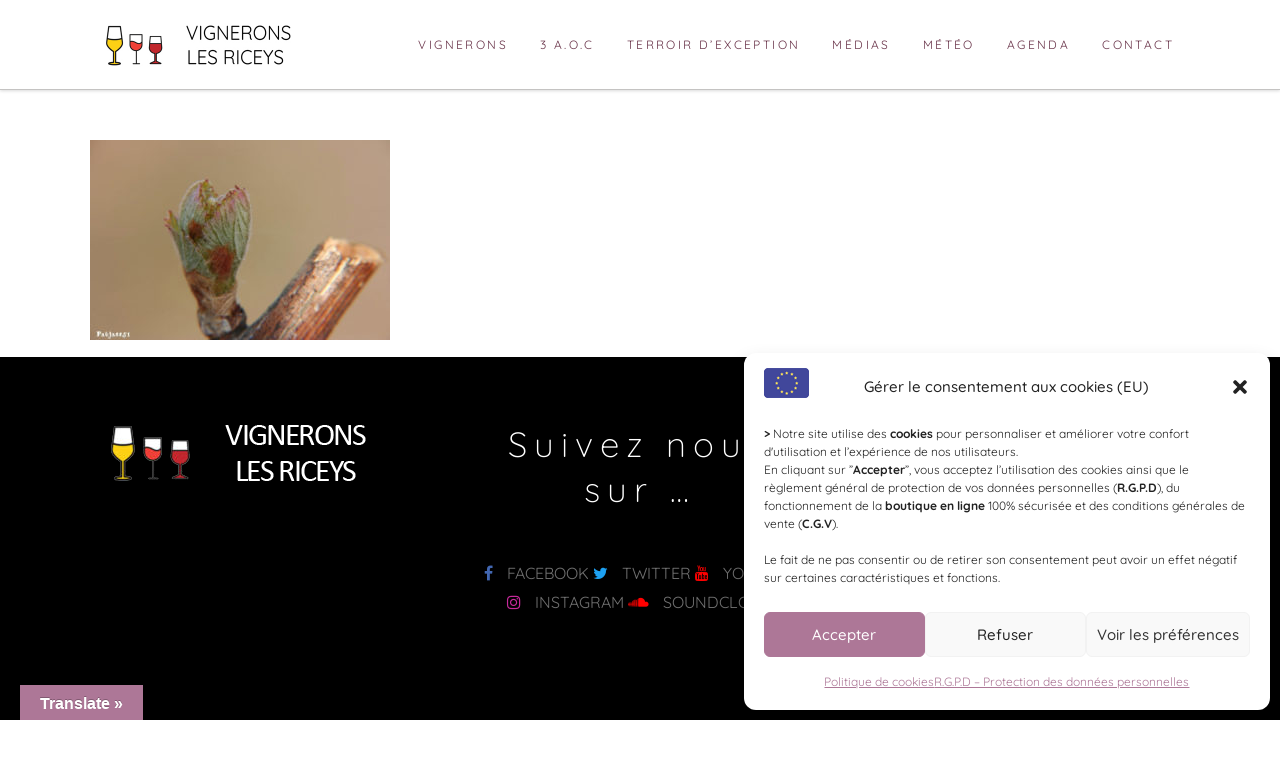

--- FILE ---
content_type: text/html; charset=UTF-8
request_url: https://www.vignerons-les-riceys.com/la-vigne-en-images/signes-16/
body_size: 20817
content:
<!DOCTYPE html>
<html dir="ltr" lang="fr-FR" prefix="og: https://ogp.me/ns#">
<head>
    
        <meta charset="UTF-8"/>
        <link rel="profile" href="https://gmpg.org/xfn/11"/>
        
                <meta name="viewport" content="width=device-width,initial-scale=1,user-scalable=yes">
        <title>signes-16 | VIGNERONS DES RICEYS</title>

		<!-- All in One SEO 4.9.2 - aioseo.com -->
	<meta name="robots" content="max-image-preview:large" />
	<link rel="canonical" href="https://www.vignerons-les-riceys.com/la-vigne-en-images/signes-16/" />
	<meta name="generator" content="All in One SEO (AIOSEO) 4.9.2" />
		<meta property="og:locale" content="fr_FR" />
		<meta property="og:site_name" content="VIGNERONS DES RICEYS | Plus grand terroir de Champagne !" />
		<meta property="og:type" content="article" />
		<meta property="og:title" content="signes-16 | VIGNERONS DES RICEYS" />
		<meta property="og:url" content="https://www.vignerons-les-riceys.com/la-vigne-en-images/signes-16/" />
		<meta property="article:published_time" content="2019-02-16T10:46:45+00:00" />
		<meta property="article:modified_time" content="2019-02-16T10:46:45+00:00" />
		<meta name="twitter:card" content="summary" />
		<meta name="twitter:title" content="signes-16 | VIGNERONS DES RICEYS" />
		<script type="application/ld+json" class="aioseo-schema">
			{"@context":"https:\/\/schema.org","@graph":[{"@type":"BreadcrumbList","@id":"https:\/\/www.vignerons-les-riceys.com\/la-vigne-en-images\/signes-16\/#breadcrumblist","itemListElement":[{"@type":"ListItem","@id":"https:\/\/www.vignerons-les-riceys.com#listItem","position":1,"name":"Accueil","item":"https:\/\/www.vignerons-les-riceys.com","nextItem":{"@type":"ListItem","@id":"https:\/\/www.vignerons-les-riceys.com\/la-vigne-en-images\/signes-16\/#listItem","name":"signes-16"}},{"@type":"ListItem","@id":"https:\/\/www.vignerons-les-riceys.com\/la-vigne-en-images\/signes-16\/#listItem","position":2,"name":"signes-16","previousItem":{"@type":"ListItem","@id":"https:\/\/www.vignerons-les-riceys.com#listItem","name":"Accueil"}}]},{"@type":"ItemPage","@id":"https:\/\/www.vignerons-les-riceys.com\/la-vigne-en-images\/signes-16\/#itempage","url":"https:\/\/www.vignerons-les-riceys.com\/la-vigne-en-images\/signes-16\/","name":"signes-16 | VIGNERONS DES RICEYS","inLanguage":"fr-FR","isPartOf":{"@id":"https:\/\/www.vignerons-les-riceys.com\/#website"},"breadcrumb":{"@id":"https:\/\/www.vignerons-les-riceys.com\/la-vigne-en-images\/signes-16\/#breadcrumblist"},"author":{"@id":"https:\/\/www.vignerons-les-riceys.com\/author\/vignerons\/#author"},"creator":{"@id":"https:\/\/www.vignerons-les-riceys.com\/author\/vignerons\/#author"},"datePublished":"2019-02-16T11:46:45+01:00","dateModified":"2019-02-16T11:46:45+01:00"},{"@type":"Organization","@id":"https:\/\/www.vignerons-les-riceys.com\/#organization","name":"VIGNERONS DES RICEYS","description":"Plus grand terroir de Champagne !","url":"https:\/\/www.vignerons-les-riceys.com\/"},{"@type":"Person","@id":"https:\/\/www.vignerons-les-riceys.com\/author\/vignerons\/#author","url":"https:\/\/www.vignerons-les-riceys.com\/author\/vignerons\/","name":"VIGNERONS"},{"@type":"WebSite","@id":"https:\/\/www.vignerons-les-riceys.com\/#website","url":"https:\/\/www.vignerons-les-riceys.com\/","name":"VIGNERONS DES RICEYS","description":"Plus grand terroir de Champagne !","inLanguage":"fr-FR","publisher":{"@id":"https:\/\/www.vignerons-les-riceys.com\/#organization"}}]}
		</script>
		<!-- All in One SEO -->

<meta http-equiv="x-dns-prefetch-control" content="on">
<link href="https://app.ecwid.com" rel="preconnect" crossorigin />
<link href="https://ecomm.events" rel="preconnect" crossorigin />
<link href="https://d1q3axnfhmyveb.cloudfront.net" rel="preconnect" crossorigin />
<link href="https://dqzrr9k4bjpzk.cloudfront.net" rel="preconnect" crossorigin />
<link href="https://d1oxsl77a1kjht.cloudfront.net" rel="preconnect" crossorigin>
<link rel="prefetch" href="https://app.ecwid.com/script.js?4224089&data_platform=wporg&lang=fr" as="script"/>
<link rel="prerender" href="https://www.vignerons-les-riceys.com/boutique/"/>
<link rel='dns-prefetch' href='//translate.google.com' />
<link rel='dns-prefetch' href='//maps.googleapis.com' />
<link rel='dns-prefetch' href='//www.googletagmanager.com' />
<link rel='dns-prefetch' href='//fonts.googleapis.com' />
<link href='https://fonts.gstatic.com' crossorigin rel='preconnect' />
<link rel="alternate" type="application/rss+xml" title="VIGNERONS DES RICEYS &raquo; Flux" href="https://www.vignerons-les-riceys.com/feed/" />
<link rel="alternate" type="application/rss+xml" title="VIGNERONS DES RICEYS &raquo; Flux des commentaires" href="https://www.vignerons-les-riceys.com/comments/feed/" />
<script type="text/javascript">var $TS_VCSC_CurrentPluginRelease = "5.5.1";var $TS_VCSC_CurrentComposerRelease = "5.4.7";var $TS_VCSC_Lightbox_Activated = true;var $TS_VCSC_Lightbox_Thumbs = "bottom";var $TS_VCSC_Lightbox_Thumbsize = 50;var $TS_VCSC_Lightbox_Animation = "random";var $TS_VCSC_Lightbox_Captions = "data-title";var $TS_VCSC_Lightbox_Closer = true;var $TS_VCSC_Lightbox_Durations = 5000;var $TS_VCSC_Lightbox_Share = false;var $TS_VCSC_Lightbox_Save = false;var $TS_VCSC_Lightbox_LoadAPIs = true;var $TS_VCSC_Lightbox_Social = "fb,tw,gp,pin";var $TS_VCSC_Lightbox_NoTouch = false;var $TS_VCSC_Lightbox_BGClose = true;var $TS_VCSC_Lightbox_NoHashes = true;var $TS_VCSC_Lightbox_Keyboard = true;var $TS_VCSC_Lightbox_FullScreen = true;var $TS_VCSC_Lightbox_Zoom = true;var $TS_VCSC_Lightbox_FXSpeed = 300;var $TS_VCSC_Lightbox_Scheme = "dark";var $TS_VCSC_Lightbox_Controls = "circle";var $TS_VCSC_Lightbox_URLColor = false;var $TS_VCSC_Lightbox_Backlight = "#ffffff";var $TS_VCSC_Lightbox_UseColor = false;var $TS_VCSC_Lightbox_Overlay = "#000000";var $TS_VCSC_Lightbox_Background = "";var $TS_VCSC_Lightbox_Repeat = "no-repeat";var $TS_VCSC_Lightbox_Noise = "";var $TS_VCSC_Lightbox_CORS = false;var $TS_VCSC_Lightbox_Tapping = true;var $TS_VCSC_Lightbox_ScrollBlock = "js";var $TS_VCSC_Lightbox_Protection = "none";var $TS_VCSC_Lightbox_HistoryClose = false;var $TS_VCSC_Lightbox_CustomScroll = true;var $TS_VCSC_Lightbox_HomeURL = "https://www.vignerons-les-riceys.com";var $TS_VCSC_Lightbox_LastScroll = 0;var $TS_VCSC_Lightbox_Showing = false;var $TS_VCSC_Lightbox_PrettyPhoto = false;var $TS_VCSC_Lightbox_AttachAllOther = false;var $TS_VCSC_Hammer_ReleaseNew = true;</script><link rel='stylesheet' id='vc_extensions_admin_individual_productcover-css' href='https://www.vignerons-les-riceys.com/wp-content/plugins/vc-extensions-productcover/css/admin_icon.css?ver=6.6.4' type='text/css' media='all' />
<link rel='stylesheet' id='wp-block-library-css' href='https://www.vignerons-les-riceys.com/wp-includes/css/dist/block-library/style.min.css?ver=6.6.4' type='text/css' media='all' />
<link rel='stylesheet' id='aioseo/css/src/vue/standalone/blocks/table-of-contents/global.scss-css' href='https://www.vignerons-les-riceys.com/wp-content/plugins/all-in-one-seo-pack/dist/Lite/assets/css/table-of-contents/global.e90f6d47.css?ver=4.9.2' type='text/css' media='all' />
<style id='classic-theme-styles-inline-css' type='text/css'>
/*! This file is auto-generated */
.wp-block-button__link{color:#fff;background-color:#32373c;border-radius:9999px;box-shadow:none;text-decoration:none;padding:calc(.667em + 2px) calc(1.333em + 2px);font-size:1.125em}.wp-block-file__button{background:#32373c;color:#fff;text-decoration:none}
</style>
<style id='global-styles-inline-css' type='text/css'>
:root{--wp--preset--aspect-ratio--square: 1;--wp--preset--aspect-ratio--4-3: 4/3;--wp--preset--aspect-ratio--3-4: 3/4;--wp--preset--aspect-ratio--3-2: 3/2;--wp--preset--aspect-ratio--2-3: 2/3;--wp--preset--aspect-ratio--16-9: 16/9;--wp--preset--aspect-ratio--9-16: 9/16;--wp--preset--color--black: #000000;--wp--preset--color--cyan-bluish-gray: #abb8c3;--wp--preset--color--white: #ffffff;--wp--preset--color--pale-pink: #f78da7;--wp--preset--color--vivid-red: #cf2e2e;--wp--preset--color--luminous-vivid-orange: #ff6900;--wp--preset--color--luminous-vivid-amber: #fcb900;--wp--preset--color--light-green-cyan: #7bdcb5;--wp--preset--color--vivid-green-cyan: #00d084;--wp--preset--color--pale-cyan-blue: #8ed1fc;--wp--preset--color--vivid-cyan-blue: #0693e3;--wp--preset--color--vivid-purple: #9b51e0;--wp--preset--gradient--vivid-cyan-blue-to-vivid-purple: linear-gradient(135deg,rgba(6,147,227,1) 0%,rgb(155,81,224) 100%);--wp--preset--gradient--light-green-cyan-to-vivid-green-cyan: linear-gradient(135deg,rgb(122,220,180) 0%,rgb(0,208,130) 100%);--wp--preset--gradient--luminous-vivid-amber-to-luminous-vivid-orange: linear-gradient(135deg,rgba(252,185,0,1) 0%,rgba(255,105,0,1) 100%);--wp--preset--gradient--luminous-vivid-orange-to-vivid-red: linear-gradient(135deg,rgba(255,105,0,1) 0%,rgb(207,46,46) 100%);--wp--preset--gradient--very-light-gray-to-cyan-bluish-gray: linear-gradient(135deg,rgb(238,238,238) 0%,rgb(169,184,195) 100%);--wp--preset--gradient--cool-to-warm-spectrum: linear-gradient(135deg,rgb(74,234,220) 0%,rgb(151,120,209) 20%,rgb(207,42,186) 40%,rgb(238,44,130) 60%,rgb(251,105,98) 80%,rgb(254,248,76) 100%);--wp--preset--gradient--blush-light-purple: linear-gradient(135deg,rgb(255,206,236) 0%,rgb(152,150,240) 100%);--wp--preset--gradient--blush-bordeaux: linear-gradient(135deg,rgb(254,205,165) 0%,rgb(254,45,45) 50%,rgb(107,0,62) 100%);--wp--preset--gradient--luminous-dusk: linear-gradient(135deg,rgb(255,203,112) 0%,rgb(199,81,192) 50%,rgb(65,88,208) 100%);--wp--preset--gradient--pale-ocean: linear-gradient(135deg,rgb(255,245,203) 0%,rgb(182,227,212) 50%,rgb(51,167,181) 100%);--wp--preset--gradient--electric-grass: linear-gradient(135deg,rgb(202,248,128) 0%,rgb(113,206,126) 100%);--wp--preset--gradient--midnight: linear-gradient(135deg,rgb(2,3,129) 0%,rgb(40,116,252) 100%);--wp--preset--font-size--small: 13px;--wp--preset--font-size--medium: 20px;--wp--preset--font-size--large: 36px;--wp--preset--font-size--x-large: 42px;--wp--preset--font-family--quicksand: Quicksand;--wp--preset--spacing--20: 0.44rem;--wp--preset--spacing--30: 0.67rem;--wp--preset--spacing--40: 1rem;--wp--preset--spacing--50: 1.5rem;--wp--preset--spacing--60: 2.25rem;--wp--preset--spacing--70: 3.38rem;--wp--preset--spacing--80: 5.06rem;--wp--preset--shadow--natural: 6px 6px 9px rgba(0, 0, 0, 0.2);--wp--preset--shadow--deep: 12px 12px 50px rgba(0, 0, 0, 0.4);--wp--preset--shadow--sharp: 6px 6px 0px rgba(0, 0, 0, 0.2);--wp--preset--shadow--outlined: 6px 6px 0px -3px rgba(255, 255, 255, 1), 6px 6px rgba(0, 0, 0, 1);--wp--preset--shadow--crisp: 6px 6px 0px rgba(0, 0, 0, 1);}:where(.is-layout-flex){gap: 0.5em;}:where(.is-layout-grid){gap: 0.5em;}body .is-layout-flex{display: flex;}.is-layout-flex{flex-wrap: wrap;align-items: center;}.is-layout-flex > :is(*, div){margin: 0;}body .is-layout-grid{display: grid;}.is-layout-grid > :is(*, div){margin: 0;}:where(.wp-block-columns.is-layout-flex){gap: 2em;}:where(.wp-block-columns.is-layout-grid){gap: 2em;}:where(.wp-block-post-template.is-layout-flex){gap: 1.25em;}:where(.wp-block-post-template.is-layout-grid){gap: 1.25em;}.has-black-color{color: var(--wp--preset--color--black) !important;}.has-cyan-bluish-gray-color{color: var(--wp--preset--color--cyan-bluish-gray) !important;}.has-white-color{color: var(--wp--preset--color--white) !important;}.has-pale-pink-color{color: var(--wp--preset--color--pale-pink) !important;}.has-vivid-red-color{color: var(--wp--preset--color--vivid-red) !important;}.has-luminous-vivid-orange-color{color: var(--wp--preset--color--luminous-vivid-orange) !important;}.has-luminous-vivid-amber-color{color: var(--wp--preset--color--luminous-vivid-amber) !important;}.has-light-green-cyan-color{color: var(--wp--preset--color--light-green-cyan) !important;}.has-vivid-green-cyan-color{color: var(--wp--preset--color--vivid-green-cyan) !important;}.has-pale-cyan-blue-color{color: var(--wp--preset--color--pale-cyan-blue) !important;}.has-vivid-cyan-blue-color{color: var(--wp--preset--color--vivid-cyan-blue) !important;}.has-vivid-purple-color{color: var(--wp--preset--color--vivid-purple) !important;}.has-black-background-color{background-color: var(--wp--preset--color--black) !important;}.has-cyan-bluish-gray-background-color{background-color: var(--wp--preset--color--cyan-bluish-gray) !important;}.has-white-background-color{background-color: var(--wp--preset--color--white) !important;}.has-pale-pink-background-color{background-color: var(--wp--preset--color--pale-pink) !important;}.has-vivid-red-background-color{background-color: var(--wp--preset--color--vivid-red) !important;}.has-luminous-vivid-orange-background-color{background-color: var(--wp--preset--color--luminous-vivid-orange) !important;}.has-luminous-vivid-amber-background-color{background-color: var(--wp--preset--color--luminous-vivid-amber) !important;}.has-light-green-cyan-background-color{background-color: var(--wp--preset--color--light-green-cyan) !important;}.has-vivid-green-cyan-background-color{background-color: var(--wp--preset--color--vivid-green-cyan) !important;}.has-pale-cyan-blue-background-color{background-color: var(--wp--preset--color--pale-cyan-blue) !important;}.has-vivid-cyan-blue-background-color{background-color: var(--wp--preset--color--vivid-cyan-blue) !important;}.has-vivid-purple-background-color{background-color: var(--wp--preset--color--vivid-purple) !important;}.has-black-border-color{border-color: var(--wp--preset--color--black) !important;}.has-cyan-bluish-gray-border-color{border-color: var(--wp--preset--color--cyan-bluish-gray) !important;}.has-white-border-color{border-color: var(--wp--preset--color--white) !important;}.has-pale-pink-border-color{border-color: var(--wp--preset--color--pale-pink) !important;}.has-vivid-red-border-color{border-color: var(--wp--preset--color--vivid-red) !important;}.has-luminous-vivid-orange-border-color{border-color: var(--wp--preset--color--luminous-vivid-orange) !important;}.has-luminous-vivid-amber-border-color{border-color: var(--wp--preset--color--luminous-vivid-amber) !important;}.has-light-green-cyan-border-color{border-color: var(--wp--preset--color--light-green-cyan) !important;}.has-vivid-green-cyan-border-color{border-color: var(--wp--preset--color--vivid-green-cyan) !important;}.has-pale-cyan-blue-border-color{border-color: var(--wp--preset--color--pale-cyan-blue) !important;}.has-vivid-cyan-blue-border-color{border-color: var(--wp--preset--color--vivid-cyan-blue) !important;}.has-vivid-purple-border-color{border-color: var(--wp--preset--color--vivid-purple) !important;}.has-vivid-cyan-blue-to-vivid-purple-gradient-background{background: var(--wp--preset--gradient--vivid-cyan-blue-to-vivid-purple) !important;}.has-light-green-cyan-to-vivid-green-cyan-gradient-background{background: var(--wp--preset--gradient--light-green-cyan-to-vivid-green-cyan) !important;}.has-luminous-vivid-amber-to-luminous-vivid-orange-gradient-background{background: var(--wp--preset--gradient--luminous-vivid-amber-to-luminous-vivid-orange) !important;}.has-luminous-vivid-orange-to-vivid-red-gradient-background{background: var(--wp--preset--gradient--luminous-vivid-orange-to-vivid-red) !important;}.has-very-light-gray-to-cyan-bluish-gray-gradient-background{background: var(--wp--preset--gradient--very-light-gray-to-cyan-bluish-gray) !important;}.has-cool-to-warm-spectrum-gradient-background{background: var(--wp--preset--gradient--cool-to-warm-spectrum) !important;}.has-blush-light-purple-gradient-background{background: var(--wp--preset--gradient--blush-light-purple) !important;}.has-blush-bordeaux-gradient-background{background: var(--wp--preset--gradient--blush-bordeaux) !important;}.has-luminous-dusk-gradient-background{background: var(--wp--preset--gradient--luminous-dusk) !important;}.has-pale-ocean-gradient-background{background: var(--wp--preset--gradient--pale-ocean) !important;}.has-electric-grass-gradient-background{background: var(--wp--preset--gradient--electric-grass) !important;}.has-midnight-gradient-background{background: var(--wp--preset--gradient--midnight) !important;}.has-small-font-size{font-size: var(--wp--preset--font-size--small) !important;}.has-medium-font-size{font-size: var(--wp--preset--font-size--medium) !important;}.has-large-font-size{font-size: var(--wp--preset--font-size--large) !important;}.has-x-large-font-size{font-size: var(--wp--preset--font-size--x-large) !important;}.has-quicksand-font-family{font-family: var(--wp--preset--font-family--quicksand) !important;}
:where(.wp-block-post-template.is-layout-flex){gap: 1.25em;}:where(.wp-block-post-template.is-layout-grid){gap: 1.25em;}
:where(.wp-block-columns.is-layout-flex){gap: 2em;}:where(.wp-block-columns.is-layout-grid){gap: 2em;}
:root :where(.wp-block-pullquote){font-size: 1.5em;line-height: 1.6;}
</style>
<link rel='stylesheet' id='contact-form-7-css' href='https://www.vignerons-les-riceys.com/wp-content/plugins/contact-form-7/includes/css/styles.css?ver=6.0.6' type='text/css' media='all' />
<link rel='stylesheet' id='ecwid-css-css' href='https://www.vignerons-les-riceys.com/wp-content/plugins/ecwid-shopping-cart/css/frontend.css?ver=7.0.5' type='text/css' media='all' />
<link rel='stylesheet' id='google-language-translator-css' href='https://www.vignerons-les-riceys.com/wp-content/plugins/google-language-translator/css/style.css?ver=6.0.20' type='text/css' media='' />
<link rel='stylesheet' id='glt-toolbar-styles-css' href='https://www.vignerons-les-riceys.com/wp-content/plugins/google-language-translator/css/toolbar.css?ver=6.0.20' type='text/css' media='' />
<link rel='stylesheet' id='ipanorama_ipanorama-css' href='https://www.vignerons-les-riceys.com/wp-content/plugins/ipanorama/lib/ipanorama.css?ver=1.3.8' type='text/css' media='all' />
<link rel='stylesheet' id='bwg_fonts-css' href='https://www.vignerons-les-riceys.com/wp-content/plugins/photo-gallery/css/bwg-fonts/fonts.css?ver=0.0.1' type='text/css' media='all' />
<link rel='stylesheet' id='sumoselect-css' href='https://www.vignerons-les-riceys.com/wp-content/plugins/photo-gallery/css/sumoselect.min.css?ver=3.0.3' type='text/css' media='all' />
<link rel='stylesheet' id='mCustomScrollbar-css' href='https://www.vignerons-les-riceys.com/wp-content/plugins/photo-gallery/css/jquery.mCustomScrollbar.min.css?ver=2.5.63' type='text/css' media='all' />
<link rel='stylesheet' id='bwg_googlefonts-css' href='https://fonts.googleapis.com/css?family=Ubuntu&#038;subset=greek,latin,greek-ext,vietnamese,cyrillic-ext,latin-ext,cyrillic' type='text/css' media='all' />
<link rel='stylesheet' id='bwg_frontend-css' href='https://www.vignerons-les-riceys.com/wp-content/plugins/photo-gallery/css/styles.min.css?ver=2.5.63' type='text/css' media='all' />
<link rel='stylesheet' id='rfbwp-fontawesome-css' href='https://www.vignerons-les-riceys.com/wp-content/plugins/responsive-flipbook/assets/fonts/font-awesome.css?ver=6.6.4' type='text/css' media='all' />
<link rel='stylesheet' id='rfbwp-et_icons-css' href='https://www.vignerons-les-riceys.com/wp-content/plugins/responsive-flipbook/assets/fonts/et-icons.css?ver=6.6.4' type='text/css' media='all' />
<link rel='stylesheet' id='rfbwp-et_line-css' href='https://www.vignerons-les-riceys.com/wp-content/plugins/responsive-flipbook/assets/fonts/et-line.css?ver=6.6.4' type='text/css' media='all' />
<link rel='stylesheet' id='rfbwp-styles-css' href='https://www.vignerons-les-riceys.com/wp-content/plugins/responsive-flipbook/assets/css/style.min.css?ver=6.6.4' type='text/css' media='all' />
<link rel='stylesheet' id='rs-plugin-settings-css' href='https://www.vignerons-les-riceys.com/wp-content/plugins/revslider/public/assets/css/settings.css?ver=5.4.8.2' type='text/css' media='all' />
<style id='rs-plugin-settings-inline-css' type='text/css'>
#rs-demo-id {}
</style>
<link rel='stylesheet' id='wpos-font-awesome-css' href='https://www.vignerons-les-riceys.com/wp-content/plugins/slider-and-carousel-plus-widget-for-instagram/assets/css/font-awesome.min.css?ver=1.9.3' type='text/css' media='all' />
<link rel='stylesheet' id='wpos-magnific-style-css' href='https://www.vignerons-les-riceys.com/wp-content/plugins/slider-and-carousel-plus-widget-for-instagram/assets/css/magnific-popup.css?ver=1.9.3' type='text/css' media='all' />
<link rel='stylesheet' id='wpos-slick-style-css' href='https://www.vignerons-les-riceys.com/wp-content/plugins/slider-and-carousel-plus-widget-for-instagram/assets/css/slick.css?ver=1.9.3' type='text/css' media='all' />
<link rel='stylesheet' id='iscwp-public-css-css' href='https://www.vignerons-les-riceys.com/wp-content/plugins/slider-and-carousel-plus-widget-for-instagram/assets/css/iscwp-public.css?ver=1.9.3' type='text/css' media='all' />
<link rel='stylesheet' id='tweet_slide_bx_css-css' href='https://www.vignerons-les-riceys.com/wp-content/plugins/tweet-slide/assets/css/jquery.bxslider.css?ver=6.6.4' type='text/css' media='all' />
<link rel='stylesheet' id='tweet_slide_style_css-css' href='https://www.vignerons-les-riceys.com/wp-content/plugins/tweet-slide/assets/css/tweet_slide_style.css?ver=6.6.4' type='text/css' media='all' />
<link rel='stylesheet' id='wpcloudy-css' href='https://www.vignerons-les-riceys.com/wp-content/plugins/wp-cloudy/css/wpcloudy.min.css?ver=6.6.4' type='text/css' media='all' />
<link rel='stylesheet' id='cmplz-general-css' href='https://www.vignerons-les-riceys.com/wp-content/plugins/complianz-gdpr/assets/css/cookieblocker.min.css?ver=1767619637' type='text/css' media='all' />
<link rel='stylesheet' id='shade_edge_default_style-css' href='https://www.vignerons-les-riceys.com/wp-content/themes/shade/style.css?ver=6.6.4' type='text/css' media='all' />
<link rel='stylesheet' id='shade_edge_modules-css' href='https://www.vignerons-les-riceys.com/wp-content/themes/shade/assets/css/modules.min.css?ver=6.6.4' type='text/css' media='all' />
<style id='shade_edge_modules-inline-css' type='text/css'>
/* generated in /home/vigneron/www/2018/wp-content/themes/shade/framework/admin/options/general/map.php shade_edge_page_general_style function */
.page-id-796.edgt-paspartu-enabled .edgt-wrapper { background-color: #dd3333;}

/* generated in /home/vigneron/www/2018/wp-content/themes/shade/framework/modules/search/search-functions.php shade_edge_search_styles function */
.edgt-fullscreen-search-holder { background-color: #000;}


</style>
<link rel='stylesheet' id='edgt_font_awesome-css' href='https://www.vignerons-les-riceys.com/wp-content/themes/shade/assets/css/font-awesome/css/font-awesome.min.css?ver=6.6.4' type='text/css' media='all' />
<link rel='stylesheet' id='edgt_font_elegant-css' href='https://www.vignerons-les-riceys.com/wp-content/themes/shade/assets/css/elegant-icons/style.min.css?ver=6.6.4' type='text/css' media='all' />
<link rel='stylesheet' id='edgt_ion_icons-css' href='https://www.vignerons-les-riceys.com/wp-content/themes/shade/assets/css/ion-icons/css/ionicons.min.css?ver=6.6.4' type='text/css' media='all' />
<link rel='stylesheet' id='edgt_linea_icons-css' href='https://www.vignerons-les-riceys.com/wp-content/themes/shade/assets/css/linea-icons/style.css?ver=6.6.4' type='text/css' media='all' />
<link rel='stylesheet' id='edgt_simple_line_icons-css' href='https://www.vignerons-les-riceys.com/wp-content/themes/shade/assets/css/simple-line-icons/simple-line-icons.css?ver=6.6.4' type='text/css' media='all' />
<link rel='stylesheet' id='mediaelement-css' href='https://www.vignerons-les-riceys.com/wp-includes/js/mediaelement/mediaelementplayer-legacy.min.css?ver=4.2.17' type='text/css' media='all' />
<link rel='stylesheet' id='wp-mediaelement-css' href='https://www.vignerons-les-riceys.com/wp-includes/js/mediaelement/wp-mediaelement.min.css?ver=6.6.4' type='text/css' media='all' />
<link rel='stylesheet' id='shade_edge_style_dynamic-css' href='https://www.vignerons-les-riceys.com/wp-content/themes/shade/assets/css/style_dynamic.css?ver=1674143327' type='text/css' media='all' />
<link rel='stylesheet' id='shade_edge_modules_responsive-css' href='https://www.vignerons-les-riceys.com/wp-content/themes/shade/assets/css/modules-responsive.min.css?ver=6.6.4' type='text/css' media='all' />
<link rel='stylesheet' id='shade_edge_style_dynamic_responsive-css' href='https://www.vignerons-les-riceys.com/wp-content/themes/shade/assets/css/style_dynamic_responsive.css?ver=1674143327' type='text/css' media='all' />
<link rel='stylesheet' id='shade_edge_google_fonts-css' href='https://fonts.googleapis.com/css?family=Dosis%3A200%2C300%2C400%7CRoboto%3A200%2C300%2C400%7CQuicksand%3A200%2C300%2C400&#038;subset=latin-ext&#038;ver=1.0.0' type='text/css' media='all' />
<script type="text/javascript" src="https://www.vignerons-les-riceys.com/wp-includes/js/jquery/jquery.min.js?ver=3.7.1" id="jquery-core-js"></script>
<script type="text/javascript" src="https://www.vignerons-les-riceys.com/wp-includes/js/jquery/jquery-migrate.min.js?ver=3.4.1" id="jquery-migrate-js"></script>
<script type="text/javascript" src="https://www.vignerons-les-riceys.com/wp-content/plugins/photo-gallery/js/jquery.sumoselect.min.js?ver=3.0.3" id="sumoselect-js"></script>
<script type="text/javascript" src="https://www.vignerons-les-riceys.com/wp-content/plugins/photo-gallery/js/jquery.mobile.min.js?ver=1.3.2" id="jquery-mobile-js"></script>
<script type="text/javascript" src="https://www.vignerons-les-riceys.com/wp-content/plugins/photo-gallery/js/jquery.mCustomScrollbar.concat.min.js?ver=2.5.63" id="mCustomScrollbar-js"></script>
<script type="text/javascript" src="https://www.vignerons-les-riceys.com/wp-content/plugins/photo-gallery/js/jquery.fullscreen-0.4.1.min.js?ver=0.4.1" id="jquery-fullscreen-js"></script>
<script type="text/javascript" id="bwg_frontend-js-extra">
/* <![CDATA[ */
var bwg_objectsL10n = {"bwg_field_required":"field is required.","bwg_mail_validation":"Ce n'est pas une adresse email valide. ","bwg_search_result":"Il n'y a pas d'images correspondant \u00e0 votre recherche.","bwg_select_tag":"Select Tag","bwg_order_by":"Order Par","bwg_search":"Recherche","bwg_show_ecommerce":"Show Ecommerce","bwg_hide_ecommerce":"Hide Ecommerce","bwg_show_comments":"Afficher les commentaires","bwg_hide_comments":"Masquer les commentaires","bwg_restore":"Restaurer","bwg_maximize":"Maximisez","bwg_fullscreen":"Plein \u00e9cran","bwg_exit_fullscreen":"Quitter plein \u00e9cran","bwg_search_tag":"Mots cl\u00e9s ......","bwg_tag_no_match":"No tags found","bwg_all_tags_selected":"All tags selected","bwg_tags_selected":"tags selected","play":"Lecture","pause":"Pause","is_pro":"1","bwg_play":"Lecture","bwg_pause":"Pause","bwg_hide_info":"Masquer info","bwg_show_info":"Afficher infos","bwg_hide_rating":"Masquer note","bwg_show_rating":"Afficher les classifications","ok":"Ok","cancel":"Cancel","select_all":"Select all","lazy_load":"0","lazy_loader":"https:\/\/www.vignerons-les-riceys.com\/wp-content\/plugins\/photo-gallery\/images\/ajax_loader.png","front_ajax":"0"};
/* ]]> */
</script>
<script type="text/javascript" src="https://www.vignerons-les-riceys.com/wp-content/plugins/photo-gallery/js/scripts.min.js?ver=2.5.63" id="bwg_frontend-js"></script>
<script type="text/javascript" id="ion-sound-js-extra">
/* <![CDATA[ */
var mpcthLocalize = {"soundsPath":"https:\/\/www.vignerons-les-riceys.com\/wp-content\/plugins\/responsive-flipbook\/assets\/sounds\/","downloadPath":"https:\/\/www.vignerons-les-riceys.com\/wp-content\/plugins\/responsive-flipbook\/includes\/download.php?file="};
/* ]]> */
</script>
<script type="text/javascript" src="https://www.vignerons-les-riceys.com/wp-content/plugins/responsive-flipbook/assets/js/ion.sound.min.js?ver=6.6.4" id="ion-sound-js"></script>
<script type="text/javascript" src="https://www.vignerons-les-riceys.com/wp-content/plugins/responsive-flipbook/assets/js/jquery.doubletap.js?ver=6.6.4" id="jquery-doubletab-js"></script>
<script type="text/javascript" src="https://www.vignerons-les-riceys.com/wp-content/plugins/revslider/public/assets/js/jquery.themepunch.tools.min.js?ver=5.4.8.2" id="tp-tools-js"></script>
<script type="text/javascript" src="https://www.vignerons-les-riceys.com/wp-content/plugins/revslider/public/assets/js/jquery.themepunch.revolution.min.js?ver=5.4.8.2" id="revmin-js"></script>

<!-- Extrait de code de la balise Google (gtag.js) ajouté par Site Kit -->
<!-- Extrait Google Analytics ajouté par Site Kit -->
<script type="text/javascript" src="https://www.googletagmanager.com/gtag/js?id=GT-TB7TQ5H" id="google_gtagjs-js" async></script>
<script type="text/javascript" id="google_gtagjs-js-after">
/* <![CDATA[ */
window.dataLayer = window.dataLayer || [];function gtag(){dataLayer.push(arguments);}
gtag("set","linker",{"domains":["www.vignerons-les-riceys.com"]});
gtag("js", new Date());
gtag("set", "developer_id.dZTNiMT", true);
gtag("config", "GT-TB7TQ5H");
 window._googlesitekit = window._googlesitekit || {}; window._googlesitekit.throttledEvents = []; window._googlesitekit.gtagEvent = (name, data) => { var key = JSON.stringify( { name, data } ); if ( !! window._googlesitekit.throttledEvents[ key ] ) { return; } window._googlesitekit.throttledEvents[ key ] = true; setTimeout( () => { delete window._googlesitekit.throttledEvents[ key ]; }, 5 ); gtag( "event", name, { ...data, event_source: "site-kit" } ); }; 
/* ]]> */
</script>
<link rel="https://api.w.org/" href="https://www.vignerons-les-riceys.com/wp-json/" /><link rel="alternate" title="JSON" type="application/json" href="https://www.vignerons-les-riceys.com/wp-json/wp/v2/media/796" /><link rel="EditURI" type="application/rsd+xml" title="RSD" href="https://www.vignerons-les-riceys.com/xmlrpc.php?rsd" />
<meta name="generator" content="WordPress 6.6.4" />
<link rel='shortlink' href='https://www.vignerons-les-riceys.com/?p=796' />
<link rel="alternate" title="oEmbed (JSON)" type="application/json+oembed" href="https://www.vignerons-les-riceys.com/wp-json/oembed/1.0/embed?url=https%3A%2F%2Fwww.vignerons-les-riceys.com%2Fla-vigne-en-images%2Fsignes-16%2F" />
<link rel="alternate" title="oEmbed (XML)" type="text/xml+oembed" href="https://www.vignerons-les-riceys.com/wp-json/oembed/1.0/embed?url=https%3A%2F%2Fwww.vignerons-les-riceys.com%2Fla-vigne-en-images%2Fsignes-16%2F&#038;format=xml" />
<script data-cfasync="false" data-no-optimize="1" type="text/javascript">
window.ec = window.ec || Object()
window.ec.config = window.ec.config || Object();
window.ec.config.enable_canonical_urls = true;

</script>
        <!--noptimize-->
        <script data-cfasync="false" type="text/javascript">
            window.ec = window.ec || Object();
            window.ec.config = window.ec.config || Object();
            window.ec.config.store_main_page_url = 'https://www.vignerons-les-riceys.com/boutique/';
        </script>
        <!--/noptimize-->
        <style>p.hello{font-size:12px;color:darkgray;}#google_language_translator,#flags{text-align:left;}#google_language_translator{clear:both;}#flags{width:165px;}#flags a{display:inline-block;margin-right:2px;}#google_language_translator{width:auto!important;}div.skiptranslate.goog-te-gadget{display:inline!important;}.goog-tooltip{display: none!important;}.goog-tooltip:hover{display: none!important;}.goog-text-highlight{background-color:transparent!important;border:none!important;box-shadow:none!important;}#google_language_translator select.goog-te-combo{color:#32373c;}div.skiptranslate{display:none!important;}body{top:0px!important;}#goog-gt-{display:none!important;}font font{background-color:transparent!important;box-shadow:none!important;position:initial!important;}#glt-translate-trigger{left:20px;right:auto;}#glt-translate-trigger > span{color:#ffffff;}#glt-translate-trigger{background:#ad7797;}.goog-te-gadget .goog-te-combo{width:100%;}</style><meta name="generator" content="Site Kit by Google 1.168.0" /><!--[if lt IE 9]><script>var rfbwp_ie_8 = true;</script><![endif]-->			<style>.cmplz-hidden {
					display: none !important;
				}</style><link rel="apple-touch-icon" sizes="72x72" href="/wp-content/uploads/fbrfg/apple-touch-icon.png?v=bOMAA84o8p">
<link rel="icon" type="image/png" sizes="32x32" href="/wp-content/uploads/fbrfg/favicon-32x32.png?v=bOMAA84o8p">
<link rel="icon" type="image/png" sizes="16x16" href="/wp-content/uploads/fbrfg/favicon-16x16.png?v=bOMAA84o8p">
<link rel="manifest" href="/wp-content/uploads/fbrfg/site.webmanifest?v=bOMAA84o8p">
<link rel="mask-icon" href="/wp-content/uploads/fbrfg/safari-pinned-tab.svg?v=bOMAA84o8p" color="#5bbad5">
<link rel="shortcut icon" href="/wp-content/uploads/fbrfg/favicon.ico?v=bOMAA84o8p">
<meta name="msapplication-TileColor" content="#da532c">
<meta name="msapplication-config" content="/wp-content/uploads/fbrfg/browserconfig.xml?v=bOMAA84o8p">
<meta name="theme-color" content="#ffffff"><style type="text/css">.recentcomments a{display:inline !important;padding:0 !important;margin:0 !important;}</style><meta name="generator" content="Powered by WPBakery Page Builder - drag and drop page builder for WordPress."/>
<!--[if lte IE 9]><link rel="stylesheet" type="text/css" href="https://www.vignerons-les-riceys.com/wp-content/plugins/js_composer/assets/css/vc_lte_ie9.min.css" media="screen"><![endif]--><meta name="generator" content="Powered by Slider Revolution 5.4.8.2 - responsive, Mobile-Friendly Slider Plugin for WordPress with comfortable drag and drop interface." />
<script type="text/javascript">function setREVStartSize(e){									
						try{ e.c=jQuery(e.c);var i=jQuery(window).width(),t=9999,r=0,n=0,l=0,f=0,s=0,h=0;
							if(e.responsiveLevels&&(jQuery.each(e.responsiveLevels,function(e,f){f>i&&(t=r=f,l=e),i>f&&f>r&&(r=f,n=e)}),t>r&&(l=n)),f=e.gridheight[l]||e.gridheight[0]||e.gridheight,s=e.gridwidth[l]||e.gridwidth[0]||e.gridwidth,h=i/s,h=h>1?1:h,f=Math.round(h*f),"fullscreen"==e.sliderLayout){var u=(e.c.width(),jQuery(window).height());if(void 0!=e.fullScreenOffsetContainer){var c=e.fullScreenOffsetContainer.split(",");if (c) jQuery.each(c,function(e,i){u=jQuery(i).length>0?u-jQuery(i).outerHeight(!0):u}),e.fullScreenOffset.split("%").length>1&&void 0!=e.fullScreenOffset&&e.fullScreenOffset.length>0?u-=jQuery(window).height()*parseInt(e.fullScreenOffset,0)/100:void 0!=e.fullScreenOffset&&e.fullScreenOffset.length>0&&(u-=parseInt(e.fullScreenOffset,0))}f=u}else void 0!=e.minHeight&&f<e.minHeight&&(f=e.minHeight);e.c.closest(".rev_slider_wrapper").css({height:f})					
						}catch(d){console.log("Failure at Presize of Slider:"+d)}						
					};</script>
<noscript><style type="text/css"> .wpb_animate_when_almost_visible { opacity: 1; }</style></noscript>	<!-- Fonts Plugin CSS - https://fontsplugin.com/ -->
	<style>
		/* Cached: January 24, 2026 at 5:56pm */
/* vietnamese */
@font-face {
  font-family: 'Quicksand';
  font-style: normal;
  font-weight: 300;
  font-display: swap;
  src: url(https://fonts.gstatic.com/s/quicksand/v37/6xKtdSZaM9iE8KbpRA_hJFQNcOM.woff2) format('woff2');
  unicode-range: U+0102-0103, U+0110-0111, U+0128-0129, U+0168-0169, U+01A0-01A1, U+01AF-01B0, U+0300-0301, U+0303-0304, U+0308-0309, U+0323, U+0329, U+1EA0-1EF9, U+20AB;
}
/* latin-ext */
@font-face {
  font-family: 'Quicksand';
  font-style: normal;
  font-weight: 300;
  font-display: swap;
  src: url(https://fonts.gstatic.com/s/quicksand/v37/6xKtdSZaM9iE8KbpRA_hJVQNcOM.woff2) format('woff2');
  unicode-range: U+0100-02BA, U+02BD-02C5, U+02C7-02CC, U+02CE-02D7, U+02DD-02FF, U+0304, U+0308, U+0329, U+1D00-1DBF, U+1E00-1E9F, U+1EF2-1EFF, U+2020, U+20A0-20AB, U+20AD-20C0, U+2113, U+2C60-2C7F, U+A720-A7FF;
}
/* latin */
@font-face {
  font-family: 'Quicksand';
  font-style: normal;
  font-weight: 300;
  font-display: swap;
  src: url(https://fonts.gstatic.com/s/quicksand/v37/6xKtdSZaM9iE8KbpRA_hK1QN.woff2) format('woff2');
  unicode-range: U+0000-00FF, U+0131, U+0152-0153, U+02BB-02BC, U+02C6, U+02DA, U+02DC, U+0304, U+0308, U+0329, U+2000-206F, U+20AC, U+2122, U+2191, U+2193, U+2212, U+2215, U+FEFF, U+FFFD;
}
/* vietnamese */
@font-face {
  font-family: 'Quicksand';
  font-style: normal;
  font-weight: 400;
  font-display: swap;
  src: url(https://fonts.gstatic.com/s/quicksand/v37/6xKtdSZaM9iE8KbpRA_hJFQNcOM.woff2) format('woff2');
  unicode-range: U+0102-0103, U+0110-0111, U+0128-0129, U+0168-0169, U+01A0-01A1, U+01AF-01B0, U+0300-0301, U+0303-0304, U+0308-0309, U+0323, U+0329, U+1EA0-1EF9, U+20AB;
}
/* latin-ext */
@font-face {
  font-family: 'Quicksand';
  font-style: normal;
  font-weight: 400;
  font-display: swap;
  src: url(https://fonts.gstatic.com/s/quicksand/v37/6xKtdSZaM9iE8KbpRA_hJVQNcOM.woff2) format('woff2');
  unicode-range: U+0100-02BA, U+02BD-02C5, U+02C7-02CC, U+02CE-02D7, U+02DD-02FF, U+0304, U+0308, U+0329, U+1D00-1DBF, U+1E00-1E9F, U+1EF2-1EFF, U+2020, U+20A0-20AB, U+20AD-20C0, U+2113, U+2C60-2C7F, U+A720-A7FF;
}
/* latin */
@font-face {
  font-family: 'Quicksand';
  font-style: normal;
  font-weight: 400;
  font-display: swap;
  src: url(https://fonts.gstatic.com/s/quicksand/v37/6xKtdSZaM9iE8KbpRA_hK1QN.woff2) format('woff2');
  unicode-range: U+0000-00FF, U+0131, U+0152-0153, U+02BB-02BC, U+02C6, U+02DA, U+02DC, U+0304, U+0308, U+0329, U+2000-206F, U+20AC, U+2122, U+2191, U+2193, U+2212, U+2215, U+FEFF, U+FFFD;
}
/* vietnamese */
@font-face {
  font-family: 'Quicksand';
  font-style: normal;
  font-weight: 500;
  font-display: swap;
  src: url(https://fonts.gstatic.com/s/quicksand/v37/6xKtdSZaM9iE8KbpRA_hJFQNcOM.woff2) format('woff2');
  unicode-range: U+0102-0103, U+0110-0111, U+0128-0129, U+0168-0169, U+01A0-01A1, U+01AF-01B0, U+0300-0301, U+0303-0304, U+0308-0309, U+0323, U+0329, U+1EA0-1EF9, U+20AB;
}
/* latin-ext */
@font-face {
  font-family: 'Quicksand';
  font-style: normal;
  font-weight: 500;
  font-display: swap;
  src: url(https://fonts.gstatic.com/s/quicksand/v37/6xKtdSZaM9iE8KbpRA_hJVQNcOM.woff2) format('woff2');
  unicode-range: U+0100-02BA, U+02BD-02C5, U+02C7-02CC, U+02CE-02D7, U+02DD-02FF, U+0304, U+0308, U+0329, U+1D00-1DBF, U+1E00-1E9F, U+1EF2-1EFF, U+2020, U+20A0-20AB, U+20AD-20C0, U+2113, U+2C60-2C7F, U+A720-A7FF;
}
/* latin */
@font-face {
  font-family: 'Quicksand';
  font-style: normal;
  font-weight: 500;
  font-display: swap;
  src: url(https://fonts.gstatic.com/s/quicksand/v37/6xKtdSZaM9iE8KbpRA_hK1QN.woff2) format('woff2');
  unicode-range: U+0000-00FF, U+0131, U+0152-0153, U+02BB-02BC, U+02C6, U+02DA, U+02DC, U+0304, U+0308, U+0329, U+2000-206F, U+20AC, U+2122, U+2191, U+2193, U+2212, U+2215, U+FEFF, U+FFFD;
}
/* vietnamese */
@font-face {
  font-family: 'Quicksand';
  font-style: normal;
  font-weight: 600;
  font-display: swap;
  src: url(https://fonts.gstatic.com/s/quicksand/v37/6xKtdSZaM9iE8KbpRA_hJFQNcOM.woff2) format('woff2');
  unicode-range: U+0102-0103, U+0110-0111, U+0128-0129, U+0168-0169, U+01A0-01A1, U+01AF-01B0, U+0300-0301, U+0303-0304, U+0308-0309, U+0323, U+0329, U+1EA0-1EF9, U+20AB;
}
/* latin-ext */
@font-face {
  font-family: 'Quicksand';
  font-style: normal;
  font-weight: 600;
  font-display: swap;
  src: url(https://fonts.gstatic.com/s/quicksand/v37/6xKtdSZaM9iE8KbpRA_hJVQNcOM.woff2) format('woff2');
  unicode-range: U+0100-02BA, U+02BD-02C5, U+02C7-02CC, U+02CE-02D7, U+02DD-02FF, U+0304, U+0308, U+0329, U+1D00-1DBF, U+1E00-1E9F, U+1EF2-1EFF, U+2020, U+20A0-20AB, U+20AD-20C0, U+2113, U+2C60-2C7F, U+A720-A7FF;
}
/* latin */
@font-face {
  font-family: 'Quicksand';
  font-style: normal;
  font-weight: 600;
  font-display: swap;
  src: url(https://fonts.gstatic.com/s/quicksand/v37/6xKtdSZaM9iE8KbpRA_hK1QN.woff2) format('woff2');
  unicode-range: U+0000-00FF, U+0131, U+0152-0153, U+02BB-02BC, U+02C6, U+02DA, U+02DC, U+0304, U+0308, U+0329, U+2000-206F, U+20AC, U+2122, U+2191, U+2193, U+2212, U+2215, U+FEFF, U+FFFD;
}
/* vietnamese */
@font-face {
  font-family: 'Quicksand';
  font-style: normal;
  font-weight: 700;
  font-display: swap;
  src: url(https://fonts.gstatic.com/s/quicksand/v37/6xKtdSZaM9iE8KbpRA_hJFQNcOM.woff2) format('woff2');
  unicode-range: U+0102-0103, U+0110-0111, U+0128-0129, U+0168-0169, U+01A0-01A1, U+01AF-01B0, U+0300-0301, U+0303-0304, U+0308-0309, U+0323, U+0329, U+1EA0-1EF9, U+20AB;
}
/* latin-ext */
@font-face {
  font-family: 'Quicksand';
  font-style: normal;
  font-weight: 700;
  font-display: swap;
  src: url(https://fonts.gstatic.com/s/quicksand/v37/6xKtdSZaM9iE8KbpRA_hJVQNcOM.woff2) format('woff2');
  unicode-range: U+0100-02BA, U+02BD-02C5, U+02C7-02CC, U+02CE-02D7, U+02DD-02FF, U+0304, U+0308, U+0329, U+1D00-1DBF, U+1E00-1E9F, U+1EF2-1EFF, U+2020, U+20A0-20AB, U+20AD-20C0, U+2113, U+2C60-2C7F, U+A720-A7FF;
}
/* latin */
@font-face {
  font-family: 'Quicksand';
  font-style: normal;
  font-weight: 700;
  font-display: swap;
  src: url(https://fonts.gstatic.com/s/quicksand/v37/6xKtdSZaM9iE8KbpRA_hK1QN.woff2) format('woff2');
  unicode-range: U+0000-00FF, U+0131, U+0152-0153, U+02BB-02BC, U+02C6, U+02DA, U+02DC, U+0304, U+0308, U+0329, U+2000-206F, U+20AC, U+2122, U+2191, U+2193, U+2212, U+2215, U+FEFF, U+FFFD;
}

:root {
--font-base: Quicksand;
--font-headings: Quicksand;
--font-input: Quicksand;
}
#qodef-page-wrapper, body, #content, .entry-content, .post-content, .page-content, .post-excerpt, .entry-summary, .entry-excerpt, .widget-area, .widget, .sidebar, #sidebar, footer, .footer, #footer, .site-footer {
font-family: "Quicksand";
 }
#site-title, .site-title, #site-title a, .site-title a, .entry-title, .entry-title a, h1, h2, h3, h4, h5, h6, .widget-title, .elementor-heading-title {
font-family: "Quicksand";
 }
button, .button, input, select, textarea, .wp-block-button, .wp-block-button__link {
font-family: "Quicksand";
 }
#site-title, .site-title, #site-title a, .site-title a, #site-logo, #site-logo a, #logo, #logo a, .logo, .logo a, .wp-block-site-title, .wp-block-site-title a {
font-family: "Quicksand";
 }
#site-description, .site-description, #site-tagline, .site-tagline, .wp-block-site-tagline {
font-family: "Quicksand";
 }
.menu, .page_item a, .menu-item a, .wp-block-navigation, .wp-block-navigation-item__content {
font-family: "Quicksand";
 }
#qodef-page-content, #qodef-page-content p, .entry-content, .entry-content p, .post-content, .page-content, .post-excerpt, .entry-summary, .entry-excerpt, .excerpt, .excerpt p, .type-post p, .type-page p {
font-family: "Quicksand";
 }
#qodef-page-content h1, .entry-title, .entry-title a, .post-title, .post-title a, .page-title, .entry-content h1, #content h1, .type-post h1, .type-page h1 {
font-family: "Quicksand";
 }
#qodef-page-content h2, .entry-content h2, .post-content h2, .page-content h2, #content h2, .type-post h2, .type-page h2 {
font-family: "Quicksand";
 }
#qodef-page-content h3, .entry-content h3, .post-content h3, .page-content h3, #content h3, .type-post h3, .type-page h3 {
font-family: "Quicksand";
 }
#qodef-page-content h4, .entry-content h4, .post-content h4, .page-content h4, #content h4, .type-post h4, .type-page h4 {
font-family: "Quicksand";
 }
#qodef-page-content h5, .entry-content h5, .post-content h5, .page-content h5, #content h5, .type-post h5, .type-page h5 {
font-family: "Quicksand";
 }
#qodef-page-content h6, .entry-content h6, .post-content h6, .page-content h6, #content h6, .type-post h6, .type-page h6 {
font-family: "Quicksand";
 }
.widget-title, .widget-area h1, .widget-area h2, .widget-area h3, .widget-area h4, .widget-area h5, .widget-area h6, #secondary h1, #secondary h2, #secondary h3, #secondary h4, #secondary h5, #secondary h6 {
font-family: "Quicksand";
 }
.widget-area, .widget, .sidebar, #sidebar, #secondary {
font-family: "Quicksand";
 }
footer h1, footer h2, footer h3, footer h4, footer h5, footer h6, .footer h1, .footer h2, .footer h3, .footer h4, .footer h5, .footer h6, #footer h1, #footer h2, #footer h3, #footer h4, #footer h5, #footer h6 {
font-family: "Quicksand";
 }
footer, #footer, .footer, .site-footer {
font-family: "Quicksand";
 }
	</style>
	<!-- Fonts Plugin CSS -->
	</head>
<body data-cmplz=1 class="attachment attachment-template-default attachmentid-796 attachment-jpeg edge-core-1.0.1 shade-ver-1.1 edgt-grid-1100 edgt-fixed-on-scroll edgt-dropdown-animate-height edgt-header-standard edgt-menu-area-in-grid-shadow-disable edgt-menu-area-in-grid-border-disable edgt-logo-area-border-disable edgt-logo-area-in-grid-border-disable edgt-header-vertical-shadow-disable edgt-header-vertical-border-disable edgt-default-mobile-header edgt-sticky-up-mobile-header edgt-top-bar-in-grid-padding wpb-js-composer js-comp-ver-5.4.7 vc_responsive" itemscope itemtype="http://schema.org/WebPage">
    
    <div class="edgt-wrapper">
        <div class="edgt-wrapper-inner">
            
<header class="edgt-page-header">
		
			<div class="edgt-fixed-wrapper">
				
	<div class="edgt-menu-area edgt-menu-right">
				
					<div class="edgt-grid">
						
			<div class="edgt-vertical-align-containers">
				<div class="edgt-position-left">
					<div class="edgt-position-left-inner">
						

<div class="edgt-logo-wrapper">
    <a itemprop="url" href="https://www.vignerons-les-riceys.com/" style="height: 44px;">
        <img itemprop="image" class="edgt-normal-logo" src="https://www.vignerons-les-riceys.com/wp-content/uploads/2018/06/logo.jpg"  alt="logo"/>
                			</a>
</div>

											</div>
				</div>
								<div class="edgt-position-right">
					<div class="edgt-position-right-inner">
													
<nav class="edgt-main-menu edgt-drop-down edgt-default-nav">
    <ul id="menu-menu" class="clearfix"><li id="nav-menu-item-8" class="menu-item menu-item-type-custom menu-item-object-custom  narrow"><a target="_blank" href="https://www.google.com/maps/d/u/0/edit?mid=1x6sEnp-A4nmbEMoG1TzZ54LyQKo" class=""><span class="item_outer"><span class="item_text">VIGNERONS</span></span></a></li>
<li id="nav-menu-item-3162" class="menu-item menu-item-type-custom menu-item-object-custom menu-item-has-children  has_sub narrow"><a href="#" class=""><span class="item_outer"><span class="item_text">3 A.O.C</span><i class="edgt-menu-arrow fa fa-angle-down"></i></span></a>
<div class="second"><div class="inner"><ul>
	<li id="nav-menu-item-144" class="menu-item menu-item-type-post_type menu-item-object-page "><a href="https://www.vignerons-les-riceys.com/champagne/" class=""><span class="item_outer"><span class="menu_icon_wrapper"><i class="menu_icon fa-glass fa"></i></span><span class="item_text">CHAMPAGNE</span></span></a></li>
	<li id="nav-menu-item-143" class="menu-item menu-item-type-post_type menu-item-object-page "><a href="https://www.vignerons-les-riceys.com/rose-des-riceys/" class=""><span class="item_outer"><span class="menu_icon_wrapper"><i class="menu_icon fa-glass fa"></i></span><span class="item_text">ROSE DES RICEYS</span></span></a></li>
	<li id="nav-menu-item-142" class="menu-item menu-item-type-post_type menu-item-object-page "><a href="https://www.vignerons-les-riceys.com/coteaux-champenois/" class=""><span class="item_outer"><span class="menu_icon_wrapper"><i class="menu_icon fa-glass fa"></i></span><span class="item_text">COTEAUX CHAMPENOIS</span></span></a></li>
</ul></div></div>
</li>
<li id="nav-menu-item-11" class="menu-item menu-item-type-custom menu-item-object-custom menu-item-has-children  has_sub narrow"><a href="#" class=""><span class="item_outer"><span class="item_text">TERROIR D&rsquo;EXCEPTION</span><i class="edgt-menu-arrow fa fa-angle-down"></i></span></a>
<div class="second"><div class="inner"><ul>
	<li id="nav-menu-item-238" class="menu-item menu-item-type-post_type menu-item-object-page "><a href="https://www.vignerons-les-riceys.com/site-remarquable-du-gout-les-vins-des-riceys/" class=""><span class="item_outer"><span class="item_text">SITE REMARQUABLE DU GOUT</span></span></a></li>
	<li id="nav-menu-item-21" class="menu-item menu-item-type-custom menu-item-object-custom menu-item-has-children sub"><a href="#" class=""><span class="item_outer"><span class="item_text">TECHNIQUES</span></span></a>
	<ul>
		<li id="nav-menu-item-22" class="menu-item menu-item-type-post_type menu-item-object-page "><a href="https://www.vignerons-les-riceys.com/reseau-matu/" class=""><span class="item_outer"><span class="menu_icon_wrapper"><i class="menu_icon fa-arrow-circle-o-up fa"></i></span><span class="item_text">RÉSEAU MATU</span></span></a></li>
	</ul>
</li>
	<li id="nav-menu-item-24" class="menu-item menu-item-type-custom menu-item-object-custom menu-item-has-children sub"><a href="#" class=""><span class="item_outer"><span class="item_text">ROSE DES RICEYS</span></span></a>
	<ul>
		<li id="nav-menu-item-54" class="menu-item menu-item-type-post_type menu-item-object-page "><a href="https://www.vignerons-les-riceys.com/une-exception-en-champagne/" class=""><span class="item_outer"><span class="item_text">UNE EXCEPTION EN CHAMPAGNE</span></span></a></li>
		<li id="nav-menu-item-51" class="menu-item menu-item-type-post_type menu-item-object-page "><a href="https://www.vignerons-les-riceys.com/prestige-dune-appellation-confidentielle/" class=""><span class="item_outer"><span class="item_text">PRESTIGE D’UNE APPELLATION CONFIDENTIELLE</span></span></a></li>
		<li id="nav-menu-item-50" class="menu-item menu-item-type-post_type menu-item-object-page "><a href="https://www.vignerons-les-riceys.com/fruit-dun-savoir-faire-dexcellence/" class=""><span class="item_outer"><span class="item_text">FRUIT D’UN SAVOIR FAIRE D’EXCELLENCE</span></span></a></li>
		<li id="nav-menu-item-327" class="menu-item menu-item-type-post_type menu-item-object-page "><a href="https://www.vignerons-les-riceys.com/site-remarquable-du-gout/" class=""><span class="item_outer"><span class="item_text">SITE REMARQUABLE DU GOÛT</span></span></a></li>
		<li id="nav-menu-item-57" class="menu-item menu-item-type-post_type menu-item-object-page "><a href="https://www.vignerons-les-riceys.com/vin-royal/" class=""><span class="item_outer"><span class="item_text">VIN ROYAL</span></span></a></li>
		<li id="nav-menu-item-48" class="menu-item menu-item-type-post_type menu-item-object-page "><a href="https://www.vignerons-les-riceys.com/tracabilite-du-rose-des-riceys/" class=""><span class="item_outer"><span class="item_text">TRAÇABILITÉ DU ROSE DES RICEYS</span></span></a></li>
		<li id="nav-menu-item-47" class="menu-item menu-item-type-post_type menu-item-object-page "><a href="https://www.vignerons-les-riceys.com/special-70-ans/" class=""><span class="item_outer"><span class="item_text">SPÉCIAL 70 ANS</span></span></a></li>
		<li id="nav-menu-item-46" class="menu-item menu-item-type-post_type menu-item-object-page "><a href="https://www.vignerons-les-riceys.com/partenaires-70-ans/" class=""><span class="item_outer"><span class="item_text">PARTENAIRES 70 ANS</span></span></a></li>
		<li id="nav-menu-item-60" class="menu-item menu-item-type-post_type menu-item-object-page "><a href="https://www.vignerons-les-riceys.com/ils-nous-ont-soutenu/" class=""><span class="item_outer"><span class="item_text">ILS NOUS ONT SOUTENU</span></span></a></li>
		<li id="nav-menu-item-45" class="menu-item menu-item-type-post_type menu-item-object-page "><a href="https://www.vignerons-les-riceys.com/mentions-speciales/" class=""><span class="item_outer"><span class="item_text">MENTIONS SPÉCIALES</span></span></a></li>
	</ul>
</li>
	<li id="nav-menu-item-145" class="menu-item menu-item-type-post_type menu-item-object-page "><a href="https://www.vignerons-les-riceys.com/stades-phenologiques-de-la-vigne/" class=""><span class="item_outer"><span class="item_text">STADES PHÉNOLOGIQUES DE LA VIGNE</span></span></a></li>
	<li id="nav-menu-item-149" class="menu-item menu-item-type-post_type menu-item-object-page "><a href="https://www.vignerons-les-riceys.com/les-sols-ricetons/" class=""><span class="item_outer"><span class="item_text">LES SOLS RICETONS</span></span></a></li>
	<li id="nav-menu-item-150" class="menu-item menu-item-type-post_type menu-item-object-page "><a href="https://www.vignerons-les-riceys.com/pedologie-paysages/" class=""><span class="item_outer"><span class="item_text">PÉDOLOGIE – PAYSAGES</span></span></a></li>
	<li id="nav-menu-item-1559" class="menu-item menu-item-type-custom menu-item-object-custom "><a target="_blank" href="https://www.google.com/maps/d/u/0/edit?mid=1VAMfE7pCPL2oXO35rPk4bRDse-s&amp;ll=47.993419526862674%2C4.338388140378811&amp;z=13" class=""><span class="item_outer"><span class="item_text">PARCELLAIRE LES RICEYS</span></span></a></li>
	<li id="nav-menu-item-147" class="menu-item menu-item-type-post_type menu-item-object-page "><a href="https://www.vignerons-les-riceys.com/encepagement/" class=""><span class="item_outer"><span class="item_text">ENCÉPAGEMENT</span></span></a></li>
	<li id="nav-menu-item-2918" class="menu-item menu-item-type-post_type menu-item-object-page "><a href="https://www.vignerons-les-riceys.com/cadoles/" class=""><span class="item_outer"><span class="item_text">LES CADOLES</span></span></a></li>
	<li id="nav-menu-item-146" class="menu-item menu-item-type-post_type menu-item-object-page "><a href="https://www.vignerons-les-riceys.com/3-bourgs/" class=""><span class="item_outer"><span class="item_text">3 BOURGS</span></span></a></li>
	<li id="nav-menu-item-1186" class="menu-item menu-item-type-post_type menu-item-object-page "><a href="https://www.vignerons-les-riceys.com/360-panorama/" class=""><span class="item_outer"><span class="item_text">360°</span></span></a></li>
	<li id="nav-menu-item-148" class="menu-item menu-item-type-post_type menu-item-object-page "><a href="https://www.vignerons-les-riceys.com/la-vigne-en-images/" class=""><span class="item_outer"><span class="item_text">LA VIGNE EN IMAGES</span></span></a></li>
</ul></div></div>
</li>
<li id="nav-menu-item-843" class="menu-item menu-item-type-custom menu-item-object-custom menu-item-has-children  has_sub narrow"><a href="#" class=""><span class="item_outer"><span class="item_text">MÉDIAS</span><i class="edgt-menu-arrow fa fa-angle-down"></i></span></a>
<div class="second"><div class="inner"><ul>
	<li id="nav-menu-item-6034" class="menu-item menu-item-type-custom menu-item-object-custom menu-item-has-children sub"><a href="#" class=""><span class="item_outer"><span class="item_text">ROUTE DU CHAMPAGNE 2025</span></span></a>
	<ul>
		<li id="nav-menu-item-5834" class="menu-item menu-item-type-custom menu-item-object-custom "><a href="https://www.vignerons-les-riceys.com/route-du-champagne-en-fete-2025/" class=""><span class="item_outer"><span class="item_text">LES CAVES OUVERTES</span></span></a></li>
		<li id="nav-menu-item-6035" class="menu-item menu-item-type-post_type menu-item-object-post "><a href="https://www.vignerons-les-riceys.com/route-du-champagne-en-fete-2025-retour-en-images/" class=""><span class="item_outer"><span class="item_text">ALBUMS PHOTOS</span></span></a></li>
	</ul>
</li>
	<li id="nav-menu-item-844" class="menu-item menu-item-type-post_type menu-item-object-page "><a href="https://www.vignerons-les-riceys.com/videos/" class=""><span class="item_outer"><span class="item_text">VIDÉOS</span></span></a></li>
	<li id="nav-menu-item-859" class="menu-item menu-item-type-post_type menu-item-object-page "><a href="https://www.vignerons-les-riceys.com/conferences/" class=""><span class="item_outer"><span class="item_text">CONFÉRENCES</span></span></a></li>
	<li id="nav-menu-item-874" class="menu-item menu-item-type-post_type menu-item-object-page "><a href="https://www.vignerons-les-riceys.com/livres-numeriques-a-lire/" class=""><span class="item_outer"><span class="item_text">LIVRES NUMÉRIQUES</span></span></a></li>
	<li id="nav-menu-item-967" class="menu-item menu-item-type-post_type menu-item-object-page "><a href="https://www.vignerons-les-riceys.com/boutique/" class=""><span class="item_outer"><span class="item_text">BOUTIQUE EN LIGNE</span></span></a></li>
	<li id="nav-menu-item-77" class="menu-item menu-item-type-custom menu-item-object-custom menu-item-has-children sub"><a href="#" class=""><span class="item_outer"><span class="item_text">ARCHIVES</span></span></a>
	<ul>
		<li id="nav-menu-item-118" class="menu-item menu-item-type-post_type menu-item-object-page "><a href="https://www.vignerons-les-riceys.com/historique/" class=""><span class="item_outer"><span class="item_text">HISTORIQUE</span></span></a></li>
		<li id="nav-menu-item-6078" class="menu-item menu-item-type-post_type menu-item-object-post "><a href="https://www.vignerons-les-riceys.com/relique-saint-vincent/" class=""><span class="item_outer"><span class="item_text">RELIQUE SAINT VINCENT</span></span></a></li>
		<li id="nav-menu-item-2982" class="menu-item menu-item-type-custom menu-item-object-custom "><a target="_blank" href="https://www.vignerons-les-riceys.com/wp-content/uploads/2019/04/Etude-paysagère_Les-Riceys.pdf" class=""><span class="item_outer"><span class="item_text">ETUDE PAYSAGÈRE</span></span></a></li>
		<li id="nav-menu-item-1281" class="menu-item menu-item-type-custom menu-item-object-custom menu-item-has-children "><a href="#" class=""><span class="item_outer"><span class="item_text">LA RÉVOLTE 1911</span></span></a>
		<ul>
			<li id="nav-menu-item-120" class="menu-item menu-item-type-post_type menu-item-object-page "><a href="https://www.vignerons-les-riceys.com/revolte-1911/" class=""><span class="item_outer"><span class="item_text">RÉVOLTE 1911</span></span></a></li>
			<li id="nav-menu-item-948" class="menu-item menu-item-type-custom menu-item-object-custom "><a href="https://www.vignerons-les-riceys.com/wp-content/uploads/2019/02/archives-1911.zip" class=""><span class="item_outer"><span class="item_text">ARCHIVES 1911</span></span></a></li>
		</ul>
</li>
		<li id="nav-menu-item-1280" class="menu-item menu-item-type-custom menu-item-object-custom menu-item-has-children "><a href="#" class=""><span class="item_outer"><span class="item_text">LE VIGNOBLE AUBOIS</span></span></a>
		<ul>
			<li id="nav-menu-item-1182" class="menu-item menu-item-type-custom menu-item-object-custom "><a target="_blank" href="https://www.vignerons-les-riceys.com/wp-content/uploads/2019/02/Le-vignobleaubois1890-1900.pdf" class=""><span class="item_outer"><span class="item_text">DE 1890 A 1939 &#8230;</span></span></a></li>
			<li id="nav-menu-item-1181" class="menu-item menu-item-type-custom menu-item-object-custom "><a target="_blank" href="https://www.vignerons-les-riceys.com/wp-content/uploads/2019/02/Vignoble-Aubois.pdf" class=""><span class="item_outer"><span class="item_text">DE 1939 A 1945 &#8230;</span></span></a></li>
			<li id="nav-menu-item-1279" class="menu-item menu-item-type-custom menu-item-object-custom "><a href="https://www.vignerons-les-riceys.com/wp-content/uploads/2019/02/La-Champagne-viticole-banc-d%E2%80%99essai-de-la-d%C3%A9limitation-1903-1927-.pdf" class=""><span class="item_outer"><span class="item_text">DÉLIMITATION CHAMPAGNE 1903-1927</span></span></a></li>
			<li id="nav-menu-item-1174" class="menu-item menu-item-type-custom menu-item-object-custom "><a target="_blank" href="https://www.vignerons-les-riceys.com/wp-content/uploads/2019/02/daunay_parlers_de_champagne.pdf" class=""><span class="item_outer"><span class="item_text">PARLER CHAMPENOIS</span></span></a></li>
			<li id="nav-menu-item-944" class="menu-item menu-item-type-custom menu-item-object-custom "><a target="_blank" href="https://www.vignerons-les-riceys.com/Statistique_du_canton_des_Riceys_Aube.pdf" class=""><span class="item_outer"><span class="item_text">STATISTIQUES DU CANTON</span></span></a></li>
		</ul>
</li>
		<li id="nav-menu-item-1175" class="menu-item menu-item-type-custom menu-item-object-custom "><a target="_blank" href="https://www.vignerons-les-riceys.com/wp-content/uploads/2019/02/Dossier-presse-Candidature-des-Paysages-du-Champagne-UNESCO.pdf" class=""><span class="item_outer"><span class="item_text">DOSSIER PRESSE UNESCO</span></span></a></li>
		<li id="nav-menu-item-1184" class="menu-item menu-item-type-custom menu-item-object-custom "><a target="_blank" href="https://www.vignerons-les-riceys.com/wp-content/uploads/2019/02/Dining.pdf" class=""><span class="item_outer"><span class="item_text">NEW YORK TIMES &#8211; ROSE DES RICEYS</span></span></a></li>
		<li id="nav-menu-item-125" class="menu-item menu-item-type-post_type menu-item-object-page "><a href="https://www.vignerons-les-riceys.com/terres-de-champagne/" class=""><span class="item_outer"><span class="item_text">TERRES DE CHAMPAGNE</span></span></a></li>
		<li id="nav-menu-item-122" class="menu-item menu-item-type-post_type menu-item-object-page "><a href="https://www.vignerons-les-riceys.com/route-touristique/" class=""><span class="item_outer"><span class="item_text">ROUTE TOURISTIQUE</span></span></a></li>
		<li id="nav-menu-item-115" class="menu-item menu-item-type-post_type menu-item-object-page "><a href="https://www.vignerons-les-riceys.com/boutique/" class=""><span class="item_outer"><span class="item_text">BOUTIQUE</span></span></a></li>
		<li id="nav-menu-item-121" class="menu-item menu-item-type-post_type menu-item-object-page "><a href="https://www.vignerons-les-riceys.com/route-du-champagne/" class=""><span class="item_outer"><span class="item_text">ROUTE DU CHAMPAGNE 2015</span></span></a></li>
		<li id="nav-menu-item-119" class="menu-item menu-item-type-post_type menu-item-object-page "><a href="https://www.vignerons-les-riceys.com/presse/" class=""><span class="item_outer"><span class="item_text">PRESSE</span></span></a></li>
	</ul>
</li>
</ul></div></div>
</li>
<li id="nav-menu-item-3234" class="menu-item menu-item-type-custom menu-item-object-custom menu-item-has-children  has_sub narrow"><a href="#" class=""><span class="item_outer"><span class="item_text">MÉTÉO</span><i class="edgt-menu-arrow fa fa-angle-down"></i></span></a>
<div class="second"><div class="inner"><ul>
	<li id="nav-menu-item-3235" class="menu-item menu-item-type-post_type menu-item-object-page "><a href="https://www.vignerons-les-riceys.com/meteo-riceys-haut/" class=""><span class="item_outer"><span class="item_text">RICEY HAUT</span></span></a></li>
	<li id="nav-menu-item-3236" class="menu-item menu-item-type-post_type menu-item-object-page "><a href="https://www.vignerons-les-riceys.com/meteo-ricey-bas/" class=""><span class="item_outer"><span class="item_text">RICEY BAS</span></span></a></li>
	<li id="nav-menu-item-3237" class="menu-item menu-item-type-post_type menu-item-object-page "><a href="https://www.vignerons-les-riceys.com/meteo-ricey-hautes-rives/" class=""><span class="item_outer"><span class="item_text">RICEY HAUTES-RIVES</span></span></a></li>
</ul></div></div>
</li>
<li id="nav-menu-item-5801" class="menu-item menu-item-type-custom menu-item-object-custom menu-item-has-children  has_sub narrow"><a href="#" class=""><span class="item_outer"><span class="item_text">AGENDA</span><i class="edgt-menu-arrow fa fa-angle-down"></i></span></a>
<div class="second"><div class="inner"><ul>
	<li id="nav-menu-item-1000" class="menu-item menu-item-type-post_type menu-item-object-page "><a href="https://www.vignerons-les-riceys.com/actualites/" class=""><span class="item_outer"><span class="item_text">ACTUALITÉS LES RICEYS</span></span></a></li>
	<li id="nav-menu-item-1005" class="menu-item menu-item-type-custom menu-item-object-custom "><a target="_blank" href="https://www.cap-c.fr/evenementiel/" class=""><span class="item_outer"><span class="item_text">LE MONDE DU CHAMPAGNE</span></span></a></li>
	<li id="nav-menu-item-1006" class="menu-item menu-item-type-custom menu-item-object-custom "><a target="_blank" href="https://www.les-riceys.fr/" class=""><span class="item_outer"><span class="item_text">MAIRIE DES RICEYS</span></span></a></li>
	<li id="nav-menu-item-1007" class="menu-item menu-item-type-custom menu-item-object-custom "><a target="_blank" href="http://www.srg-lesvinsdesriceys.fr/" class=""><span class="item_outer"><span class="item_text">SITE REMARQUABLE DU GOUT</span></span></a></li>
	<li id="nav-menu-item-3976" class="menu-item menu-item-type-custom menu-item-object-custom "><a target="_blank" href="https://www.cap-c.fr/" class=""><span class="item_outer"><span class="item_text">CAP&rsquo;C</span></span></a></li>
	<li id="nav-menu-item-1222" class="menu-item menu-item-type-custom menu-item-object-custom "><a target="_blank" href="https://www.champagneday.fr" class=""><span class="item_outer"><span class="item_text">CHAMPAGNEDAY</span></span></a></li>
</ul></div></div>
</li>
<li id="nav-menu-item-113" class="menu-item menu-item-type-post_type menu-item-object-page  narrow"><a href="https://www.vignerons-les-riceys.com/contact/" class=""><span class="item_outer"><span class="item_text">CONTACT</span></span></a></li>
</ul></nav>

																	</div>
				</div>
			</div>
			
					</div>
			</div>
			
			</div>
		
		
	</header>


<header class="edgt-mobile-header">
		
	<div class="edgt-mobile-header-inner">
		<div class="edgt-mobile-header-holder">
			<div class="edgt-grid">
				<div class="edgt-vertical-align-containers">
					<div class="edgt-vertical-align-containers">
													<div class="edgt-mobile-menu-opener">
								<a href="javascript:void(0)">
									<span class="edgt-mobile-menu-icon">
										<i class="fa fa-bars" aria-hidden="true"></i>
									</span>
																	</a>
							</div>
												<div class="edgt-position-center">
							<div class="edgt-position-center-inner">
								

<div class="edgt-mobile-logo-wrapper">
    <a itemprop="url" href="https://www.vignerons-les-riceys.com/" style="height: 44px">
        <img itemprop="image" src="https://www.vignerons-les-riceys.com/wp-content/uploads/2018/06/logo.jpg"  alt="Mobile Logo"/>
    </a>
</div>

							</div>
						</div>
						<div class="edgt-position-right">
							<div class="edgt-position-right-inner">
															</div>
						</div>
					</div>
				</div>
			</div>
		</div>
		
<nav class="edgt-mobile-nav">
    <div class="edgt-grid">
        <ul id="menu-menu-1" class=""><li id="mobile-menu-item-8" class="menu-item menu-item-type-custom menu-item-object-custom "><a target="_blank" href="https://www.google.com/maps/d/u/0/edit?mid=1x6sEnp-A4nmbEMoG1TzZ54LyQKo" class=""><span>VIGNERONS</span></a></li>
<li id="mobile-menu-item-3162" class="menu-item menu-item-type-custom menu-item-object-custom menu-item-has-children  has_sub"><a href="#" class=" edgt-mobile-no-link"><span>3 A.O.C</span></a><span class="mobile_arrow"><i class="edgt-sub-arrow fa fa-angle-right"></i><i class="fa fa-angle-down"></i></span>
<ul class="sub_menu">
	<li id="mobile-menu-item-144" class="menu-item menu-item-type-post_type menu-item-object-page "><a href="https://www.vignerons-les-riceys.com/champagne/" class=""><span>CHAMPAGNE</span></a></li>
	<li id="mobile-menu-item-143" class="menu-item menu-item-type-post_type menu-item-object-page "><a href="https://www.vignerons-les-riceys.com/rose-des-riceys/" class=""><span>ROSE DES RICEYS</span></a></li>
	<li id="mobile-menu-item-142" class="menu-item menu-item-type-post_type menu-item-object-page "><a href="https://www.vignerons-les-riceys.com/coteaux-champenois/" class=""><span>COTEAUX CHAMPENOIS</span></a></li>
</ul>
</li>
<li id="mobile-menu-item-11" class="menu-item menu-item-type-custom menu-item-object-custom menu-item-has-children  has_sub"><a href="#" class=" edgt-mobile-no-link"><span>TERROIR D&rsquo;EXCEPTION</span></a><span class="mobile_arrow"><i class="edgt-sub-arrow fa fa-angle-right"></i><i class="fa fa-angle-down"></i></span>
<ul class="sub_menu">
	<li id="mobile-menu-item-238" class="menu-item menu-item-type-post_type menu-item-object-page "><a href="https://www.vignerons-les-riceys.com/site-remarquable-du-gout-les-vins-des-riceys/" class=""><span>SITE REMARQUABLE DU GOUT</span></a></li>
	<li id="mobile-menu-item-21" class="menu-item menu-item-type-custom menu-item-object-custom menu-item-has-children  has_sub"><a href="#" class=" edgt-mobile-no-link"><span>TECHNIQUES</span></a><span class="mobile_arrow"><i class="edgt-sub-arrow fa fa-angle-right"></i><i class="fa fa-angle-down"></i></span>
	<ul class="sub_menu">
		<li id="mobile-menu-item-22" class="menu-item menu-item-type-post_type menu-item-object-page "><a href="https://www.vignerons-les-riceys.com/reseau-matu/" class=""><span>RÉSEAU MATU</span></a></li>
	</ul>
</li>
	<li id="mobile-menu-item-24" class="menu-item menu-item-type-custom menu-item-object-custom menu-item-has-children  has_sub"><a href="#" class=" edgt-mobile-no-link"><span>ROSE DES RICEYS</span></a><span class="mobile_arrow"><i class="edgt-sub-arrow fa fa-angle-right"></i><i class="fa fa-angle-down"></i></span>
	<ul class="sub_menu">
		<li id="mobile-menu-item-54" class="menu-item menu-item-type-post_type menu-item-object-page "><a href="https://www.vignerons-les-riceys.com/une-exception-en-champagne/" class=""><span>UNE EXCEPTION EN CHAMPAGNE</span></a></li>
		<li id="mobile-menu-item-51" class="menu-item menu-item-type-post_type menu-item-object-page "><a href="https://www.vignerons-les-riceys.com/prestige-dune-appellation-confidentielle/" class=""><span>PRESTIGE D’UNE APPELLATION CONFIDENTIELLE</span></a></li>
		<li id="mobile-menu-item-50" class="menu-item menu-item-type-post_type menu-item-object-page "><a href="https://www.vignerons-les-riceys.com/fruit-dun-savoir-faire-dexcellence/" class=""><span>FRUIT D’UN SAVOIR FAIRE D’EXCELLENCE</span></a></li>
		<li id="mobile-menu-item-327" class="menu-item menu-item-type-post_type menu-item-object-page "><a href="https://www.vignerons-les-riceys.com/site-remarquable-du-gout/" class=""><span>SITE REMARQUABLE DU GOÛT</span></a></li>
		<li id="mobile-menu-item-57" class="menu-item menu-item-type-post_type menu-item-object-page "><a href="https://www.vignerons-les-riceys.com/vin-royal/" class=""><span>VIN ROYAL</span></a></li>
		<li id="mobile-menu-item-48" class="menu-item menu-item-type-post_type menu-item-object-page "><a href="https://www.vignerons-les-riceys.com/tracabilite-du-rose-des-riceys/" class=""><span>TRAÇABILITÉ DU ROSE DES RICEYS</span></a></li>
		<li id="mobile-menu-item-47" class="menu-item menu-item-type-post_type menu-item-object-page "><a href="https://www.vignerons-les-riceys.com/special-70-ans/" class=""><span>SPÉCIAL 70 ANS</span></a></li>
		<li id="mobile-menu-item-46" class="menu-item menu-item-type-post_type menu-item-object-page "><a href="https://www.vignerons-les-riceys.com/partenaires-70-ans/" class=""><span>PARTENAIRES 70 ANS</span></a></li>
		<li id="mobile-menu-item-60" class="menu-item menu-item-type-post_type menu-item-object-page "><a href="https://www.vignerons-les-riceys.com/ils-nous-ont-soutenu/" class=""><span>ILS NOUS ONT SOUTENU</span></a></li>
		<li id="mobile-menu-item-45" class="menu-item menu-item-type-post_type menu-item-object-page "><a href="https://www.vignerons-les-riceys.com/mentions-speciales/" class=""><span>MENTIONS SPÉCIALES</span></a></li>
	</ul>
</li>
	<li id="mobile-menu-item-145" class="menu-item menu-item-type-post_type menu-item-object-page "><a href="https://www.vignerons-les-riceys.com/stades-phenologiques-de-la-vigne/" class=""><span>STADES PHÉNOLOGIQUES DE LA VIGNE</span></a></li>
	<li id="mobile-menu-item-149" class="menu-item menu-item-type-post_type menu-item-object-page "><a href="https://www.vignerons-les-riceys.com/les-sols-ricetons/" class=""><span>LES SOLS RICETONS</span></a></li>
	<li id="mobile-menu-item-150" class="menu-item menu-item-type-post_type menu-item-object-page "><a href="https://www.vignerons-les-riceys.com/pedologie-paysages/" class=""><span>PÉDOLOGIE – PAYSAGES</span></a></li>
	<li id="mobile-menu-item-1559" class="menu-item menu-item-type-custom menu-item-object-custom "><a target="_blank" href="https://www.google.com/maps/d/u/0/edit?mid=1VAMfE7pCPL2oXO35rPk4bRDse-s&amp;ll=47.993419526862674%2C4.338388140378811&amp;z=13" class=""><span>PARCELLAIRE LES RICEYS</span></a></li>
	<li id="mobile-menu-item-147" class="menu-item menu-item-type-post_type menu-item-object-page "><a href="https://www.vignerons-les-riceys.com/encepagement/" class=""><span>ENCÉPAGEMENT</span></a></li>
	<li id="mobile-menu-item-2918" class="menu-item menu-item-type-post_type menu-item-object-page "><a href="https://www.vignerons-les-riceys.com/cadoles/" class=""><span>LES CADOLES</span></a></li>
	<li id="mobile-menu-item-146" class="menu-item menu-item-type-post_type menu-item-object-page "><a href="https://www.vignerons-les-riceys.com/3-bourgs/" class=""><span>3 BOURGS</span></a></li>
	<li id="mobile-menu-item-1186" class="menu-item menu-item-type-post_type menu-item-object-page "><a href="https://www.vignerons-les-riceys.com/360-panorama/" class=""><span>360°</span></a></li>
	<li id="mobile-menu-item-148" class="menu-item menu-item-type-post_type menu-item-object-page "><a href="https://www.vignerons-les-riceys.com/la-vigne-en-images/" class=""><span>LA VIGNE EN IMAGES</span></a></li>
</ul>
</li>
<li id="mobile-menu-item-843" class="menu-item menu-item-type-custom menu-item-object-custom menu-item-has-children  has_sub"><a href="#" class=" edgt-mobile-no-link"><span>MÉDIAS</span></a><span class="mobile_arrow"><i class="edgt-sub-arrow fa fa-angle-right"></i><i class="fa fa-angle-down"></i></span>
<ul class="sub_menu">
	<li id="mobile-menu-item-6034" class="menu-item menu-item-type-custom menu-item-object-custom menu-item-has-children  has_sub"><a href="#" class=" edgt-mobile-no-link"><span>ROUTE DU CHAMPAGNE 2025</span></a><span class="mobile_arrow"><i class="edgt-sub-arrow fa fa-angle-right"></i><i class="fa fa-angle-down"></i></span>
	<ul class="sub_menu">
		<li id="mobile-menu-item-5834" class="menu-item menu-item-type-custom menu-item-object-custom "><a href="https://www.vignerons-les-riceys.com/route-du-champagne-en-fete-2025/" class=""><span>LES CAVES OUVERTES</span></a></li>
		<li id="mobile-menu-item-6035" class="menu-item menu-item-type-post_type menu-item-object-post "><a href="https://www.vignerons-les-riceys.com/route-du-champagne-en-fete-2025-retour-en-images/" class=""><span>ALBUMS PHOTOS</span></a></li>
	</ul>
</li>
	<li id="mobile-menu-item-844" class="menu-item menu-item-type-post_type menu-item-object-page "><a href="https://www.vignerons-les-riceys.com/videos/" class=""><span>VIDÉOS</span></a></li>
	<li id="mobile-menu-item-859" class="menu-item menu-item-type-post_type menu-item-object-page "><a href="https://www.vignerons-les-riceys.com/conferences/" class=""><span>CONFÉRENCES</span></a></li>
	<li id="mobile-menu-item-874" class="menu-item menu-item-type-post_type menu-item-object-page "><a href="https://www.vignerons-les-riceys.com/livres-numeriques-a-lire/" class=""><span>LIVRES NUMÉRIQUES</span></a></li>
	<li id="mobile-menu-item-967" class="menu-item menu-item-type-post_type menu-item-object-page "><a href="https://www.vignerons-les-riceys.com/boutique/" class=""><span>BOUTIQUE EN LIGNE</span></a></li>
	<li id="mobile-menu-item-77" class="menu-item menu-item-type-custom menu-item-object-custom menu-item-has-children  has_sub"><a href="#" class=" edgt-mobile-no-link"><span>ARCHIVES</span></a><span class="mobile_arrow"><i class="edgt-sub-arrow fa fa-angle-right"></i><i class="fa fa-angle-down"></i></span>
	<ul class="sub_menu">
		<li id="mobile-menu-item-118" class="menu-item menu-item-type-post_type menu-item-object-page "><a href="https://www.vignerons-les-riceys.com/historique/" class=""><span>HISTORIQUE</span></a></li>
		<li id="mobile-menu-item-6078" class="menu-item menu-item-type-post_type menu-item-object-post "><a href="https://www.vignerons-les-riceys.com/relique-saint-vincent/" class=""><span>RELIQUE SAINT VINCENT</span></a></li>
		<li id="mobile-menu-item-2982" class="menu-item menu-item-type-custom menu-item-object-custom "><a target="_blank" href="https://www.vignerons-les-riceys.com/wp-content/uploads/2019/04/Etude-paysagère_Les-Riceys.pdf" class=""><span>ETUDE PAYSAGÈRE</span></a></li>
		<li id="mobile-menu-item-1281" class="menu-item menu-item-type-custom menu-item-object-custom menu-item-has-children  has_sub"><a href="#" class=" edgt-mobile-no-link"><span>LA RÉVOLTE 1911</span></a><span class="mobile_arrow"><i class="edgt-sub-arrow fa fa-angle-right"></i><i class="fa fa-angle-down"></i></span>
		<ul class="sub_menu">
			<li id="mobile-menu-item-120" class="menu-item menu-item-type-post_type menu-item-object-page "><a href="https://www.vignerons-les-riceys.com/revolte-1911/" class=""><span>RÉVOLTE 1911</span></a></li>
			<li id="mobile-menu-item-948" class="menu-item menu-item-type-custom menu-item-object-custom "><a href="https://www.vignerons-les-riceys.com/wp-content/uploads/2019/02/archives-1911.zip" class=""><span>ARCHIVES 1911</span></a></li>
		</ul>
</li>
		<li id="mobile-menu-item-1280" class="menu-item menu-item-type-custom menu-item-object-custom menu-item-has-children  has_sub"><a href="#" class=" edgt-mobile-no-link"><span>LE VIGNOBLE AUBOIS</span></a><span class="mobile_arrow"><i class="edgt-sub-arrow fa fa-angle-right"></i><i class="fa fa-angle-down"></i></span>
		<ul class="sub_menu">
			<li id="mobile-menu-item-1182" class="menu-item menu-item-type-custom menu-item-object-custom "><a target="_blank" href="https://www.vignerons-les-riceys.com/wp-content/uploads/2019/02/Le-vignobleaubois1890-1900.pdf" class=""><span>DE 1890 A 1939 &#8230;</span></a></li>
			<li id="mobile-menu-item-1181" class="menu-item menu-item-type-custom menu-item-object-custom "><a target="_blank" href="https://www.vignerons-les-riceys.com/wp-content/uploads/2019/02/Vignoble-Aubois.pdf" class=""><span>DE 1939 A 1945 &#8230;</span></a></li>
			<li id="mobile-menu-item-1279" class="menu-item menu-item-type-custom menu-item-object-custom "><a href="https://www.vignerons-les-riceys.com/wp-content/uploads/2019/02/La-Champagne-viticole-banc-d%E2%80%99essai-de-la-d%C3%A9limitation-1903-1927-.pdf" class=""><span>DÉLIMITATION CHAMPAGNE 1903-1927</span></a></li>
			<li id="mobile-menu-item-1174" class="menu-item menu-item-type-custom menu-item-object-custom "><a target="_blank" href="https://www.vignerons-les-riceys.com/wp-content/uploads/2019/02/daunay_parlers_de_champagne.pdf" class=""><span>PARLER CHAMPENOIS</span></a></li>
			<li id="mobile-menu-item-944" class="menu-item menu-item-type-custom menu-item-object-custom "><a target="_blank" href="https://www.vignerons-les-riceys.com/Statistique_du_canton_des_Riceys_Aube.pdf" class=""><span>STATISTIQUES DU CANTON</span></a></li>
		</ul>
</li>
		<li id="mobile-menu-item-1175" class="menu-item menu-item-type-custom menu-item-object-custom "><a target="_blank" href="https://www.vignerons-les-riceys.com/wp-content/uploads/2019/02/Dossier-presse-Candidature-des-Paysages-du-Champagne-UNESCO.pdf" class=""><span>DOSSIER PRESSE UNESCO</span></a></li>
		<li id="mobile-menu-item-1184" class="menu-item menu-item-type-custom menu-item-object-custom "><a target="_blank" href="https://www.vignerons-les-riceys.com/wp-content/uploads/2019/02/Dining.pdf" class=""><span>NEW YORK TIMES &#8211; ROSE DES RICEYS</span></a></li>
		<li id="mobile-menu-item-125" class="menu-item menu-item-type-post_type menu-item-object-page "><a href="https://www.vignerons-les-riceys.com/terres-de-champagne/" class=""><span>TERRES DE CHAMPAGNE</span></a></li>
		<li id="mobile-menu-item-122" class="menu-item menu-item-type-post_type menu-item-object-page "><a href="https://www.vignerons-les-riceys.com/route-touristique/" class=""><span>ROUTE TOURISTIQUE</span></a></li>
		<li id="mobile-menu-item-115" class="menu-item menu-item-type-post_type menu-item-object-page "><a href="https://www.vignerons-les-riceys.com/boutique/" class=""><span>BOUTIQUE</span></a></li>
		<li id="mobile-menu-item-121" class="menu-item menu-item-type-post_type menu-item-object-page "><a href="https://www.vignerons-les-riceys.com/route-du-champagne/" class=""><span>ROUTE DU CHAMPAGNE 2015</span></a></li>
		<li id="mobile-menu-item-119" class="menu-item menu-item-type-post_type menu-item-object-page "><a href="https://www.vignerons-les-riceys.com/presse/" class=""><span>PRESSE</span></a></li>
	</ul>
</li>
</ul>
</li>
<li id="mobile-menu-item-3234" class="menu-item menu-item-type-custom menu-item-object-custom menu-item-has-children  has_sub"><a href="#" class=" edgt-mobile-no-link"><span>MÉTÉO</span></a><span class="mobile_arrow"><i class="edgt-sub-arrow fa fa-angle-right"></i><i class="fa fa-angle-down"></i></span>
<ul class="sub_menu">
	<li id="mobile-menu-item-3235" class="menu-item menu-item-type-post_type menu-item-object-page "><a href="https://www.vignerons-les-riceys.com/meteo-riceys-haut/" class=""><span>RICEY HAUT</span></a></li>
	<li id="mobile-menu-item-3236" class="menu-item menu-item-type-post_type menu-item-object-page "><a href="https://www.vignerons-les-riceys.com/meteo-ricey-bas/" class=""><span>RICEY BAS</span></a></li>
	<li id="mobile-menu-item-3237" class="menu-item menu-item-type-post_type menu-item-object-page "><a href="https://www.vignerons-les-riceys.com/meteo-ricey-hautes-rives/" class=""><span>RICEY HAUTES-RIVES</span></a></li>
</ul>
</li>
<li id="mobile-menu-item-5801" class="menu-item menu-item-type-custom menu-item-object-custom menu-item-has-children  has_sub"><a href="#" class=" edgt-mobile-no-link"><span>AGENDA</span></a><span class="mobile_arrow"><i class="edgt-sub-arrow fa fa-angle-right"></i><i class="fa fa-angle-down"></i></span>
<ul class="sub_menu">
	<li id="mobile-menu-item-1000" class="menu-item menu-item-type-post_type menu-item-object-page "><a href="https://www.vignerons-les-riceys.com/actualites/" class=""><span>ACTUALITÉS LES RICEYS</span></a></li>
	<li id="mobile-menu-item-1005" class="menu-item menu-item-type-custom menu-item-object-custom "><a target="_blank" href="https://www.cap-c.fr/evenementiel/" class=""><span>LE MONDE DU CHAMPAGNE</span></a></li>
	<li id="mobile-menu-item-1006" class="menu-item menu-item-type-custom menu-item-object-custom "><a target="_blank" href="https://www.les-riceys.fr/" class=""><span>MAIRIE DES RICEYS</span></a></li>
	<li id="mobile-menu-item-1007" class="menu-item menu-item-type-custom menu-item-object-custom "><a target="_blank" href="http://www.srg-lesvinsdesriceys.fr/" class=""><span>SITE REMARQUABLE DU GOUT</span></a></li>
	<li id="mobile-menu-item-3976" class="menu-item menu-item-type-custom menu-item-object-custom "><a target="_blank" href="https://www.cap-c.fr/" class=""><span>CAP&rsquo;C</span></a></li>
	<li id="mobile-menu-item-1222" class="menu-item menu-item-type-custom menu-item-object-custom "><a target="_blank" href="https://www.champagneday.fr" class=""><span>CHAMPAGNEDAY</span></a></li>
</ul>
</li>
<li id="mobile-menu-item-113" class="menu-item menu-item-type-post_type menu-item-object-page "><a href="https://www.vignerons-les-riceys.com/contact/" class=""><span>CONTACT</span></a></li>
</ul>    </div>
</nav>

	</div>
	
	</header>

	
	        			<a id='edgt-back-to-top' href='#'>
                <span class="edgt-icon-stack">
                     <i class="edgt-icon-ion-icon ion-ios-arrow-up "></i>                </span>
			</a>
			        
            <div class="edgt-content" >
                <div class="edgt-content-inner"><div class="edgt-container edgt-default-page-template">
		<div class="edgt-container-inner clearfix">
					<div class="edgt-grid-row">
				<div class="edgt-page-content-holder edgt-grid-col-12">
					<p class="attachment"><a href='https://www.vignerons-les-riceys.com/wp-content/uploads/2019/02/signes-16.jpg'><img fetchpriority="high" decoding="async" width="300" height="200" src="https://www.vignerons-les-riceys.com/wp-content/uploads/2019/02/signes-16-300x200.jpg" class="attachment-medium size-medium" alt="" srcset="https://www.vignerons-les-riceys.com/wp-content/uploads/2019/02/signes-16-300x200.jpg 300w, https://www.vignerons-les-riceys.com/wp-content/uploads/2019/02/signes-16-768x512.jpg 768w, https://www.vignerons-les-riceys.com/wp-content/uploads/2019/02/signes-16.jpg 1000w" sizes="(max-width: 300px) 100vw, 300px" /></a></p>
				</div>
							</div>
			</div>
	</div>
</div> <!-- close div.content_inner -->
	</div>  <!-- close div.content -->
					<footer class="edgt-page-footer">
				<div class="edgt-footer-top-holder">
	<div class="edgt-footer-top-inner edgt-grid">
		<div class="edgt-grid-row edgt-footer-top-alignment-center">
							<div class="edgt-column-content edgt-grid-col-4">
					<div id="media_image-2" class="widget edgt-footer-column-1 widget_media_image"><img width="300" height="61" src="https://www.vignerons-les-riceys.com/wp-content/uploads/2023/01/logo-300x61_Transparent.png" class="image wp-image-3982  attachment-full size-full" alt="" style="max-width: 100%; height: auto;" decoding="async" loading="lazy" /></div>				</div>
							<div class="edgt-column-content edgt-grid-col-4">
					<div id="custom_html-2" class="widget_text widget edgt-footer-column-2 widget_custom_html"><div class="edgt-widget-title-holder"><h2 class="edgt-widget-title">Suivez nous sur &#8230;</h2></div><div class="textwidget custom-html-widget"></div></div>
        <a class="edgt-icon-widget-holder"  href="https://www.facebook.com/LesRiceys/" target="_blank" style="color: #4267b2">
            <span class="edgt-icon-widget fa fa-facebook    "></span>            <span class="edgt-icon-text">FACEBOOK</span>        </a>
    
        <a class="edgt-icon-widget-holder"  href="https://twitter.com/@VigneronsRiceys" target="_blank" style="color: #1da1f2">
            <span class="edgt-icon-widget fa fa-twitter    "></span>            <span class="edgt-icon-text">TWITTER</span>        </a>
    
        <a class="edgt-icon-widget-holder"  href="https://www.youtube.com/channel/UCsMljKbwp7cgdz0UQ32rGcw" target="_blank" style="color: #ff0000">
            <span class="edgt-icon-widget fa fa-youtube    "></span>            <span class="edgt-icon-text">YOUTUBE</span>        </a>
    
        <a class="edgt-icon-widget-holder"  href="https://www.instagram.com/vigneronsriceys/" target="_blank" style="color: #c7299b">
            <span class="edgt-icon-widget fa fa-instagram    "></span>            <span class="edgt-icon-text">INSTAGRAM</span>        </a>
    
        <a class="edgt-icon-widget-holder"  href="https://soundcloud.com/vignerons-riceys" target="_blank" style="color: #ff0000">
            <span class="edgt-icon-widget fa fa-soundcloud    "></span>            <span class="edgt-icon-text">SOUNDCLOUD</span>        </a>
    				</div>
							<div class="edgt-column-content edgt-grid-col-4">
					<div id="ecwidstorelink-4" class="widget edgt-footer-column-3 widget_ecwid_store_link"><div><a href="https://www.vignerons-les-riceys.com/boutique/" data-ecwid-page="/">Boutique en ligne</a></div></div><div id="media_image-3" class="widget edgt-footer-column-3 widget_media_image"><a href="https://www.vignerons-les-riceys.com/boutique/"><img width="220" height="56" src="https://www.vignerons-les-riceys.com/wp-content/uploads/2023/01/3335c654-a66d-4b97-8b61-c71d116c1fa8_ecwid-logo-300x76.png" class="image wp-image-3986  attachment-220x56 size-220x56" alt="" style="max-width: 100%; height: auto;" decoding="async" loading="lazy" srcset="https://www.vignerons-les-riceys.com/wp-content/uploads/2023/01/3335c654-a66d-4b97-8b61-c71d116c1fa8_ecwid-logo-300x76.png 300w, https://www.vignerons-les-riceys.com/wp-content/uploads/2023/01/3335c654-a66d-4b97-8b61-c71d116c1fa8_ecwid-logo.png 400w" sizes="(max-width: 220px) 100vw, 220px" /></a></div>				</div>
					</div>
	</div>
</div><div class="edgt-footer-middle-holder">
    <div class="edgt-footer-middle-inner">
        <div class="edgt-grid-row">
                <div class="edgt-column-content edgt-grid-col-12">
                    		
		<div class="widget edgt-raw-html-widget  ">
			<div class="edgt-widget-title-holder"><h2 class="edgt-widget-title">Mentions &amp; Coordonnées</h2></div><h6><strong>Loi Evin</strong> : L'abus d'alcool est dangereux pour la santé, à consommer avec modération !</h6><br /><h4>SYNDICAT DES VIGNERONS LES RICEYS</h4><br />
<strong>Président</strong> : Geoffrey Péhu - <strong>Trésorier</strong> : Sébastien Bauser - <strong>Communication</strong> : Arnaud Gallimard - <strong>Mail</strong> : contact@vignerons-les-riceys.com<br />Made by <a href="https://www.web3-design.pro" target="-blank">WEB3-DESIGN</a>		</div>
		                </div>
        </div>
    </div>
</div>			</footer>
			</div> <!-- close div.edgt-wrapper-inner  -->
</div> <!-- close div.edgt-wrapper -->
<div id="glt-translate-trigger"><span class="notranslate">Translate »</span></div><div id="glt-toolbar"></div><div id="flags" style="display:none" class="size18"><ul id="sortable" class="ui-sortable"><li id="Chinese (Simplified)"><a href="#" title="Chinese (Simplified)" class="nturl notranslate zh-CN flag Chinese (Simplified)"></a></li><li id="Dutch"><a href="#" title="Dutch" class="nturl notranslate nl flag Dutch"></a></li><li id="English"><a href="#" title="English" class="nturl notranslate en flag English"></a></li><li id="French"><a href="#" title="French" class="nturl notranslate fr flag French"></a></li><li id="German"><a href="#" title="German" class="nturl notranslate de flag German"></a></li><li id="Italian"><a href="#" title="Italian" class="nturl notranslate it flag Italian"></a></li><li id="Japanese"><a href="#" title="Japanese" class="nturl notranslate ja flag Japanese"></a></li><li id="Russian"><a href="#" title="Russian" class="nturl notranslate ru flag Russian"></a></li><li id="Spanish"><a href="#" title="Spanish" class="nturl notranslate es flag Spanish"></a></li></ul></div><div id='glt-footer'><div id="google_language_translator" class="default-language-fr"></div></div><script>function GoogleLanguageTranslatorInit() { new google.translate.TranslateElement({pageLanguage: 'fr', includedLanguages:'zh-CN,nl,en,fr,de,it,ja,ru,es', autoDisplay: false}, 'google_language_translator');}</script>
<!-- Consent Management powered by Complianz | GDPR/CCPA Cookie Consent https://wordpress.org/plugins/complianz-gdpr -->
<div id="cmplz-cookiebanner-container"><div class="cmplz-cookiebanner cmplz-hidden banner-1 bottom-right-view-preferences optin cmplz-bottom-right cmplz-categories-type-view-preferences" aria-modal="true" data-nosnippet="true" role="dialog" aria-live="polite" aria-labelledby="cmplz-header-1-optin" aria-describedby="cmplz-message-1-optin">
	<div class="cmplz-header">
		<div class="cmplz-logo"><img width="45" height="30" src="https://www.vignerons-les-riceys.com/wp-content/uploads/2022/06/EUROPE-Logo-1.png" class="attachment-cmplz_banner_image size-cmplz_banner_image" alt="VIGNERONS DES RICEYS" decoding="async" loading="lazy" /></div>
		<div class="cmplz-title" id="cmplz-header-1-optin">Gérer le consentement aux cookies (EU)</div>
		<div class="cmplz-close" tabindex="0" role="button" aria-label="Fermer la boîte de dialogue">
			<svg aria-hidden="true" focusable="false" data-prefix="fas" data-icon="times" class="svg-inline--fa fa-times fa-w-11" role="img" xmlns="http://www.w3.org/2000/svg" viewBox="0 0 352 512"><path fill="currentColor" d="M242.72 256l100.07-100.07c12.28-12.28 12.28-32.19 0-44.48l-22.24-22.24c-12.28-12.28-32.19-12.28-44.48 0L176 189.28 75.93 89.21c-12.28-12.28-32.19-12.28-44.48 0L9.21 111.45c-12.28 12.28-12.28 32.19 0 44.48L109.28 256 9.21 356.07c-12.28 12.28-12.28 32.19 0 44.48l22.24 22.24c12.28 12.28 32.2 12.28 44.48 0L176 322.72l100.07 100.07c12.28 12.28 32.2 12.28 44.48 0l22.24-22.24c12.28-12.28 12.28-32.19 0-44.48L242.72 256z"></path></svg>
		</div>
	</div>

	<div class="cmplz-divider cmplz-divider-header"></div>
	<div class="cmplz-body">
		<div class="cmplz-message" id="cmplz-message-1-optin"><span><strong>&gt;</strong> Notre site utilise des <strong>cookies</strong> pour personnaliser et améliorer votre confort d'utilisation et l’expérience de nos utilisateurs.</span><br />
<span>En cliquant sur ”<strong>Accepter</strong>”, vous acceptez l’utilisation des cookies ainsi que le règlement général de protection de vos données personnelles (<strong>R.G.P.D</strong>), du fonctionnement de la <strong>boutique en ligne</strong> 100% sécurisée et des conditions générales de vente (<strong>C.G.V</strong>).</span><br />
<br />
<span>Le fait de ne pas consentir ou de retirer son consentement peut avoir un effet négatif sur certaines caractéristiques et fonctions.</span></div>
		<!-- categories start -->
		<div class="cmplz-categories">
			<details class="cmplz-category cmplz-functional" >
				<summary>
						<span class="cmplz-category-header">
							<span class="cmplz-category-title">Fonctionnel</span>
							<span class='cmplz-always-active'>
								<span class="cmplz-banner-checkbox">
									<input type="checkbox"
										   id="cmplz-functional-optin"
										   data-category="cmplz_functional"
										   class="cmplz-consent-checkbox cmplz-functional"
										   size="40"
										   value="1"/>
									<label class="cmplz-label" for="cmplz-functional-optin"><span class="screen-reader-text">Fonctionnel</span></label>
								</span>
								Toujours activé							</span>
							<span class="cmplz-icon cmplz-open">
								<svg xmlns="http://www.w3.org/2000/svg" viewBox="0 0 448 512"  height="18" ><path d="M224 416c-8.188 0-16.38-3.125-22.62-9.375l-192-192c-12.5-12.5-12.5-32.75 0-45.25s32.75-12.5 45.25 0L224 338.8l169.4-169.4c12.5-12.5 32.75-12.5 45.25 0s12.5 32.75 0 45.25l-192 192C240.4 412.9 232.2 416 224 416z"/></svg>
							</span>
						</span>
				</summary>
				<div class="cmplz-description">
					<span class="cmplz-description-functional">Le stockage ou l’accès technique est strictement nécessaire dans la finalité d’intérêt légitime de permettre l’utilisation d’un service spécifique explicitement demandé par l’abonné ou l’utilisateur, ou dans le seul but d’effectuer la transmission d’une communication sur un réseau de communications électroniques.</span>
				</div>
			</details>

			<details class="cmplz-category cmplz-preferences" >
				<summary>
						<span class="cmplz-category-header">
							<span class="cmplz-category-title">Préférences</span>
							<span class="cmplz-banner-checkbox">
								<input type="checkbox"
									   id="cmplz-preferences-optin"
									   data-category="cmplz_preferences"
									   class="cmplz-consent-checkbox cmplz-preferences"
									   size="40"
									   value="1"/>
								<label class="cmplz-label" for="cmplz-preferences-optin"><span class="screen-reader-text">Préférences</span></label>
							</span>
							<span class="cmplz-icon cmplz-open">
								<svg xmlns="http://www.w3.org/2000/svg" viewBox="0 0 448 512"  height="18" ><path d="M224 416c-8.188 0-16.38-3.125-22.62-9.375l-192-192c-12.5-12.5-12.5-32.75 0-45.25s32.75-12.5 45.25 0L224 338.8l169.4-169.4c12.5-12.5 32.75-12.5 45.25 0s12.5 32.75 0 45.25l-192 192C240.4 412.9 232.2 416 224 416z"/></svg>
							</span>
						</span>
				</summary>
				<div class="cmplz-description">
					<span class="cmplz-description-preferences">Le stockage ou l’accès technique est nécessaire dans la finalité d’intérêt légitime de stocker des préférences qui ne sont pas demandées par l’abonné ou l’utilisateur.</span>
				</div>
			</details>

			<details class="cmplz-category cmplz-statistics" >
				<summary>
						<span class="cmplz-category-header">
							<span class="cmplz-category-title">Statistiques</span>
							<span class="cmplz-banner-checkbox">
								<input type="checkbox"
									   id="cmplz-statistics-optin"
									   data-category="cmplz_statistics"
									   class="cmplz-consent-checkbox cmplz-statistics"
									   size="40"
									   value="1"/>
								<label class="cmplz-label" for="cmplz-statistics-optin"><span class="screen-reader-text">Statistiques</span></label>
							</span>
							<span class="cmplz-icon cmplz-open">
								<svg xmlns="http://www.w3.org/2000/svg" viewBox="0 0 448 512"  height="18" ><path d="M224 416c-8.188 0-16.38-3.125-22.62-9.375l-192-192c-12.5-12.5-12.5-32.75 0-45.25s32.75-12.5 45.25 0L224 338.8l169.4-169.4c12.5-12.5 32.75-12.5 45.25 0s12.5 32.75 0 45.25l-192 192C240.4 412.9 232.2 416 224 416z"/></svg>
							</span>
						</span>
				</summary>
				<div class="cmplz-description">
					<span class="cmplz-description-statistics">Le stockage ou l’accès technique qui est utilisé exclusivement à des fins statistiques.</span>
					<span class="cmplz-description-statistics-anonymous">Le stockage ou l’accès technique qui est utilisé exclusivement dans des finalités statistiques anonymes. En l’absence d’une assignation à comparaître, d’une conformité volontaire de la part de votre fournisseur d’accès à internet ou d’enregistrements supplémentaires provenant d’une tierce partie, les informations stockées ou extraites à cette seule fin ne peuvent généralement pas être utilisées pour vous identifier.</span>
				</div>
			</details>
			<details class="cmplz-category cmplz-marketing" >
				<summary>
						<span class="cmplz-category-header">
							<span class="cmplz-category-title">Marketing</span>
							<span class="cmplz-banner-checkbox">
								<input type="checkbox"
									   id="cmplz-marketing-optin"
									   data-category="cmplz_marketing"
									   class="cmplz-consent-checkbox cmplz-marketing"
									   size="40"
									   value="1"/>
								<label class="cmplz-label" for="cmplz-marketing-optin"><span class="screen-reader-text">Marketing</span></label>
							</span>
							<span class="cmplz-icon cmplz-open">
								<svg xmlns="http://www.w3.org/2000/svg" viewBox="0 0 448 512"  height="18" ><path d="M224 416c-8.188 0-16.38-3.125-22.62-9.375l-192-192c-12.5-12.5-12.5-32.75 0-45.25s32.75-12.5 45.25 0L224 338.8l169.4-169.4c12.5-12.5 32.75-12.5 45.25 0s12.5 32.75 0 45.25l-192 192C240.4 412.9 232.2 416 224 416z"/></svg>
							</span>
						</span>
				</summary>
				<div class="cmplz-description">
					<span class="cmplz-description-marketing">Le stockage ou l’accès technique est nécessaire pour créer des profils d’utilisateurs afin d’envoyer des publicités, ou pour suivre l’utilisateur sur un site web ou sur plusieurs sites web ayant des finalités marketing similaires.</span>
				</div>
			</details>
		</div><!-- categories end -->
			</div>

	<div class="cmplz-links cmplz-information">
		<ul>
			<li><a class="cmplz-link cmplz-manage-options cookie-statement" href="#" data-relative_url="#cmplz-manage-consent-container">Gérer les options</a></li>
			<li><a class="cmplz-link cmplz-manage-third-parties cookie-statement" href="#" data-relative_url="#cmplz-cookies-overview">Gérer les services</a></li>
			<li><a class="cmplz-link cmplz-manage-vendors tcf cookie-statement" href="#" data-relative_url="#cmplz-tcf-wrapper">Gérer {vendor_count} fournisseurs</a></li>
			<li><a class="cmplz-link cmplz-external cmplz-read-more-purposes tcf" target="_blank" rel="noopener noreferrer nofollow" href="https://cookiedatabase.org/tcf/purposes/" aria-label="En savoir plus sur les finalités de TCF de la base de données de cookies">En savoir plus sur ces finalités</a></li>
		</ul>
			</div>

	<div class="cmplz-divider cmplz-footer"></div>

	<div class="cmplz-buttons">
		<button class="cmplz-btn cmplz-accept">Accepter</button>
		<button class="cmplz-btn cmplz-deny">Refuser</button>
		<button class="cmplz-btn cmplz-view-preferences">Voir les préférences</button>
		<button class="cmplz-btn cmplz-save-preferences">Enregistrer les préférences</button>
		<a class="cmplz-btn cmplz-manage-options tcf cookie-statement" href="#" data-relative_url="#cmplz-manage-consent-container">Voir les préférences</a>
			</div>

	
	<div class="cmplz-documents cmplz-links">
		<ul>
			<li><a class="cmplz-link cookie-statement" href="#" data-relative_url="">{title}</a></li>
			<li><a class="cmplz-link privacy-statement" href="#" data-relative_url="">{title}</a></li>
			<li><a class="cmplz-link impressum" href="#" data-relative_url="">{title}</a></li>
		</ul>
			</div>
</div>
</div>
					<div id="cmplz-manage-consent" data-nosnippet="true"><button class="cmplz-btn cmplz-hidden cmplz-manage-consent manage-consent-1">Gérer le consentement aux cookies (E.U)</button>

</div><script type="module"  src="https://www.vignerons-les-riceys.com/wp-content/plugins/all-in-one-seo-pack/dist/Lite/assets/table-of-contents.95d0dfce.js?ver=4.9.2" id="aioseo/js/src/vue/standalone/blocks/table-of-contents/frontend.js-js"></script>
<script type="text/javascript" src="https://www.vignerons-les-riceys.com/wp-includes/js/dist/hooks.min.js?ver=2810c76e705dd1a53b18" id="wp-hooks-js"></script>
<script type="text/javascript" src="https://www.vignerons-les-riceys.com/wp-includes/js/dist/i18n.min.js?ver=5e580eb46a90c2b997e6" id="wp-i18n-js"></script>
<script type="text/javascript" id="wp-i18n-js-after">
/* <![CDATA[ */
wp.i18n.setLocaleData( { 'text direction\u0004ltr': [ 'ltr' ] } );
/* ]]> */
</script>
<script type="text/javascript" src="https://www.vignerons-les-riceys.com/wp-content/plugins/contact-form-7/includes/swv/js/index.js?ver=6.0.6" id="swv-js"></script>
<script type="text/javascript" id="contact-form-7-js-translations">
/* <![CDATA[ */
( function( domain, translations ) {
	var localeData = translations.locale_data[ domain ] || translations.locale_data.messages;
	localeData[""].domain = domain;
	wp.i18n.setLocaleData( localeData, domain );
} )( "contact-form-7", {"translation-revision-date":"2025-02-06 12:02:14+0000","generator":"GlotPress\/4.0.1","domain":"messages","locale_data":{"messages":{"":{"domain":"messages","plural-forms":"nplurals=2; plural=n > 1;","lang":"fr"},"This contact form is placed in the wrong place.":["Ce formulaire de contact est plac\u00e9 dans un mauvais endroit."],"Error:":["Erreur\u00a0:"]}},"comment":{"reference":"includes\/js\/index.js"}} );
/* ]]> */
</script>
<script type="text/javascript" id="contact-form-7-js-before">
/* <![CDATA[ */
var wpcf7 = {
    "api": {
        "root": "https:\/\/www.vignerons-les-riceys.com\/wp-json\/",
        "namespace": "contact-form-7\/v1"
    }
};
/* ]]> */
</script>
<script type="text/javascript" src="https://www.vignerons-les-riceys.com/wp-content/plugins/contact-form-7/includes/js/index.js?ver=6.0.6" id="contact-form-7-js"></script>
<script type="text/javascript" id="ecwid-frontend-js-js-extra">
/* <![CDATA[ */
var ecwidParams = {"useJsApiToOpenStoreCategoriesPages":"","storeId":"4224089"};
/* ]]> */
</script>
<script type="text/javascript" src="https://www.vignerons-les-riceys.com/wp-content/plugins/ecwid-shopping-cart/js/frontend.js?ver=7.0.5" id="ecwid-frontend-js-js"></script>
<script type="text/javascript" src="https://www.vignerons-les-riceys.com/wp-content/plugins/google-language-translator/js/scripts.js?ver=6.0.20" id="scripts-js"></script>
<script type="text/javascript" src="//translate.google.com/translate_a/element.js?cb=GoogleLanguageTranslatorInit" id="scripts-google-js"></script>
<script type="text/javascript" src="https://www.vignerons-les-riceys.com/wp-content/plugins/tweet-slide/assets/js/jquery.bxslider.min.js?ver=6.6.4" id="tweet_slide_bx_js-js"></script>
<script type="text/javascript" src="https://www.vignerons-les-riceys.com/wp-content/plugins/tweet-slide/assets/js/tweet_slide.js?ver=6.6.4" id="tweet_slide_custome_js-js"></script>
<script type="text/javascript" id="wpc-ajax-js-extra">
/* <![CDATA[ */
var wpcAjax = {"wpc_nonce":"f771cb1046","wpc_url":"https:\/\/www.vignerons-les-riceys.com\/wp-admin\/admin-ajax.php?lang=fr"};
/* ]]> */
</script>
<script type="text/javascript" src="https://www.vignerons-les-riceys.com/wp-content/plugins/wp-cloudy/js/wp-cloudy-ajax.js?ver=6.6.4" id="wpc-ajax-js"></script>
<script type="text/javascript" src="https://www.vignerons-les-riceys.com/wp-includes/js/jquery/ui/core.min.js?ver=1.13.3" id="jquery-ui-core-js"></script>
<script type="text/javascript" src="https://www.vignerons-les-riceys.com/wp-includes/js/jquery/ui/tabs.min.js?ver=1.13.3" id="jquery-ui-tabs-js"></script>
<script type="text/javascript" src="https://www.vignerons-les-riceys.com/wp-includes/js/jquery/ui/accordion.min.js?ver=1.13.3" id="jquery-ui-accordion-js"></script>
<script type="text/javascript" id="mediaelement-core-js-before">
/* <![CDATA[ */
var mejsL10n = {"language":"fr","strings":{"mejs.download-file":"T\u00e9l\u00e9charger le fichier","mejs.install-flash":"Vous utilisez un navigateur qui n\u2019a pas le lecteur Flash activ\u00e9 ou install\u00e9. Veuillez activer votre extension Flash ou t\u00e9l\u00e9charger la derni\u00e8re version \u00e0 partir de cette adresse\u00a0: https:\/\/get.adobe.com\/flashplayer\/","mejs.fullscreen":"Plein \u00e9cran","mejs.play":"Lecture","mejs.pause":"Pause","mejs.time-slider":"Curseur de temps","mejs.time-help-text":"Utilisez les fl\u00e8ches droite\/gauche pour avancer d\u2019une seconde, haut\/bas pour avancer de dix secondes.","mejs.live-broadcast":"\u00c9mission en direct","mejs.volume-help-text":"Utilisez les fl\u00e8ches haut\/bas pour augmenter ou diminuer le volume.","mejs.unmute":"R\u00e9activer le son","mejs.mute":"Muet","mejs.volume-slider":"Curseur de volume","mejs.video-player":"Lecteur vid\u00e9o","mejs.audio-player":"Lecteur audio","mejs.captions-subtitles":"L\u00e9gendes\/Sous-titres","mejs.captions-chapters":"Chapitres","mejs.none":"Aucun","mejs.afrikaans":"Afrikaans","mejs.albanian":"Albanais","mejs.arabic":"Arabe","mejs.belarusian":"Bi\u00e9lorusse","mejs.bulgarian":"Bulgare","mejs.catalan":"Catalan","mejs.chinese":"Chinois","mejs.chinese-simplified":"Chinois (simplifi\u00e9)","mejs.chinese-traditional":"Chinois (traditionnel)","mejs.croatian":"Croate","mejs.czech":"Tch\u00e8que","mejs.danish":"Danois","mejs.dutch":"N\u00e9erlandais","mejs.english":"Anglais","mejs.estonian":"Estonien","mejs.filipino":"Filipino","mejs.finnish":"Finnois","mejs.french":"Fran\u00e7ais","mejs.galician":"Galicien","mejs.german":"Allemand","mejs.greek":"Grec","mejs.haitian-creole":"Cr\u00e9ole ha\u00eftien","mejs.hebrew":"H\u00e9breu","mejs.hindi":"Hindi","mejs.hungarian":"Hongrois","mejs.icelandic":"Islandais","mejs.indonesian":"Indon\u00e9sien","mejs.irish":"Irlandais","mejs.italian":"Italien","mejs.japanese":"Japonais","mejs.korean":"Cor\u00e9en","mejs.latvian":"Letton","mejs.lithuanian":"Lituanien","mejs.macedonian":"Mac\u00e9donien","mejs.malay":"Malais","mejs.maltese":"Maltais","mejs.norwegian":"Norv\u00e9gien","mejs.persian":"Perse","mejs.polish":"Polonais","mejs.portuguese":"Portugais","mejs.romanian":"Roumain","mejs.russian":"Russe","mejs.serbian":"Serbe","mejs.slovak":"Slovaque","mejs.slovenian":"Slov\u00e9nien","mejs.spanish":"Espagnol","mejs.swahili":"Swahili","mejs.swedish":"Su\u00e9dois","mejs.tagalog":"Tagalog","mejs.thai":"Thai","mejs.turkish":"Turc","mejs.ukrainian":"Ukrainien","mejs.vietnamese":"Vietnamien","mejs.welsh":"Ga\u00e9lique","mejs.yiddish":"Yiddish"}};
/* ]]> */
</script>
<script type="text/javascript" src="https://www.vignerons-les-riceys.com/wp-includes/js/mediaelement/mediaelement-and-player.min.js?ver=4.2.17" id="mediaelement-core-js"></script>
<script type="text/javascript" src="https://www.vignerons-les-riceys.com/wp-includes/js/mediaelement/mediaelement-migrate.min.js?ver=6.6.4" id="mediaelement-migrate-js"></script>
<script type="text/javascript" id="mediaelement-js-extra">
/* <![CDATA[ */
var _wpmejsSettings = {"pluginPath":"\/wp-includes\/js\/mediaelement\/","classPrefix":"mejs-","stretching":"responsive","audioShortcodeLibrary":"mediaelement","videoShortcodeLibrary":"mediaelement"};
/* ]]> */
</script>
<script type="text/javascript" src="https://www.vignerons-les-riceys.com/wp-includes/js/mediaelement/wp-mediaelement.min.js?ver=6.6.4" id="wp-mediaelement-js"></script>
<script type="text/javascript" src="https://www.vignerons-les-riceys.com/wp-content/themes/shade/assets/js/modules/plugins/jquery.appear.js?ver=6.6.4" id="appear-js"></script>
<script type="text/javascript" src="https://www.vignerons-les-riceys.com/wp-content/themes/shade/assets/js/modules/plugins/modernizr.min.js?ver=6.6.4" id="modernizr-js"></script>
<script type="text/javascript" src="https://www.vignerons-les-riceys.com/wp-includes/js/hoverIntent.min.js?ver=1.10.2" id="hoverIntent-js"></script>
<script type="text/javascript" src="https://www.vignerons-les-riceys.com/wp-content/themes/shade/assets/js/modules/plugins/jquery.plugin.js?ver=6.6.4" id="jquery-plugin-js"></script>
<script type="text/javascript" src="https://www.vignerons-les-riceys.com/wp-content/themes/shade/assets/js/modules/plugins/owl.carousel.min.js?ver=6.6.4" id="owl-carousel-js"></script>
<script type="text/javascript" src="https://www.vignerons-les-riceys.com/wp-content/plugins/js_composer/assets/lib/waypoints/waypoints.min.js?ver=5.4.7" id="waypoints-js"></script>
<script type="text/javascript" src="https://www.vignerons-les-riceys.com/wp-content/themes/shade/assets/js/modules/plugins/Chart.min.js?ver=6.6.4" id="chart-js"></script>
<script type="text/javascript" src="https://www.vignerons-les-riceys.com/wp-content/themes/shade/assets/js/modules/plugins/fluidvids.min.js?ver=6.6.4" id="fluidvids-js"></script>
<script type="text/javascript" src="https://www.vignerons-les-riceys.com/wp-content/plugins/js_composer/assets/lib/prettyphoto/js/jquery.prettyPhoto.min.js?ver=5.4.7" id="prettyphoto-js"></script>
<script type="text/javascript" src="https://www.vignerons-les-riceys.com/wp-content/themes/shade/assets/js/modules/plugins/perfect-scrollbar.jquery.min.js?ver=6.6.4" id="perfectscrollbar-js"></script>
<script type="text/javascript" src="https://www.vignerons-les-riceys.com/wp-content/themes/shade/assets/js/modules/plugins/ScrollToPlugin.min.js?ver=6.6.4" id="ScrollToPlugin-js"></script>
<script type="text/javascript" src="https://www.vignerons-les-riceys.com/wp-content/themes/shade/assets/js/modules/plugins/parallax.min.js?ver=6.6.4" id="parallax-js"></script>
<script type="text/javascript" src="https://www.vignerons-les-riceys.com/wp-content/themes/shade/assets/js/modules/plugins/jquery.waitforimages.js?ver=6.6.4" id="waitforimages-js"></script>
<script type="text/javascript" src="https://www.vignerons-les-riceys.com/wp-content/themes/shade/assets/js/modules/plugins/jquery.easing.1.3.js?ver=6.6.4" id="jquery-easing-1.3-js"></script>
<script type="text/javascript" src="https://www.vignerons-les-riceys.com/wp-content/themes/shade/assets/js/modules/plugins/jquery.mousewheel.min.js?ver=6.6.4" id="mousewheel-js"></script>
<script type="text/javascript" src="https://www.vignerons-les-riceys.com/wp-content/themes/shade/assets/js/modules/plugins/jquery.waterwheelCarousel.min.js?ver=6.6.4" id="waterwheel-js"></script>
<script type="text/javascript" src="https://www.vignerons-les-riceys.com/wp-content/themes/shade/assets/js/modules/plugins/TweenMax.min.js?ver=6.6.4" id="tween-max-js"></script>
<script type="text/javascript" src="https://www.vignerons-les-riceys.com/wp-content/plugins/js_composer/assets/lib/bower/isotope/dist/isotope.pkgd.min.js?ver=5.4.7" id="isotope-js"></script>
<script type="text/javascript" src="https://www.vignerons-les-riceys.com/wp-content/themes/shade/assets/js/modules/plugins/skrollr.js?ver=6.6.4" id="skrollr-js"></script>
<script type="text/javascript" src="https://www.vignerons-les-riceys.com/wp-content/themes/shade/assets/js/modules/plugins/packery-mode.pkgd.min.js?ver=6.6.4" id="packery-js"></script>
<script type="text/javascript" src="https://www.vignerons-les-riceys.com/wp-content/plugins/edge-cpt/shortcodes/countdown/assets/js/plugins/jquery.countdown.min.js?ver=6.6.4" id="countdown-js"></script>
<script type="text/javascript" src="https://www.vignerons-les-riceys.com/wp-content/plugins/edge-cpt/shortcodes/counter/assets/js/plugins/counter.js?ver=6.6.4" id="counter-js"></script>
<script type="text/javascript" src="https://www.vignerons-les-riceys.com/wp-content/plugins/edge-cpt/shortcodes/counter/assets/js/plugins/absoluteCounter.min.js?ver=6.6.4" id="absoluteCounter-js"></script>
<script type="text/javascript" src="https://www.vignerons-les-riceys.com/wp-content/plugins/edge-cpt/shortcodes/full-screen-sections/assets/js/plugins/jquery.fullPage.min.js?ver=6.6.4" id="fullPage-js"></script>
<script type="text/javascript" src="https://www.vignerons-les-riceys.com/wp-content/plugins/edge-cpt/shortcodes/pie-chart/assets/js/plugins/easypiechart.js?ver=6.6.4" id="easypiechart-js"></script>
<script type="text/javascript" src="//maps.googleapis.com/maps/api/js?ver=6.6.4" id="shade_edge_google_map_api-js"></script>
<script type="text/javascript" id="shade_edge_modules-js-extra">
/* <![CDATA[ */
var edgtGlobalVars = {"vars":{"edgtAddForAdminBar":0,"edgtElementAppearAmount":-100,"edgtAjaxUrl":"https:\/\/www.vignerons-les-riceys.com\/wp-admin\/admin-ajax.php","edgtAddingToCart":"Adding to Cart...","edgtStickyHeaderHeight":0,"edgtStickyHeaderTransparencyHeight":70,"edgtTopBarHeight":0,"edgtLogoAreaHeight":0,"edgtMenuAreaHeight":90,"edgtMobileHeaderHeight":70}};
var edgtPerPageVars = {"vars":{"edgtStickyScrollAmount":0,"edgtHeaderTransparencyHeight":90}};
/* ]]> */
</script>
<script type="text/javascript" src="https://www.vignerons-les-riceys.com/wp-content/themes/shade/assets/js/modules.min.js?ver=6.6.4" id="shade_edge_modules-js"></script>
<script type="text/javascript" src="https://www.google.com/recaptcha/api.js?render=6Le5AJIUAAAAAAYBfUS18LWbxKRXMacFOoTP2l8u&amp;ver=3.0" id="google-recaptcha-js"></script>
<script type="text/javascript" src="https://www.vignerons-les-riceys.com/wp-includes/js/dist/vendor/wp-polyfill.min.js?ver=3.15.0" id="wp-polyfill-js"></script>
<script type="text/javascript" id="wpcf7-recaptcha-js-before">
/* <![CDATA[ */
var wpcf7_recaptcha = {
    "sitekey": "6Le5AJIUAAAAAAYBfUS18LWbxKRXMacFOoTP2l8u",
    "actions": {
        "homepage": "homepage",
        "contactform": "contactform"
    }
};
/* ]]> */
</script>
<script type="text/javascript" src="https://www.vignerons-les-riceys.com/wp-content/plugins/contact-form-7/modules/recaptcha/index.js?ver=6.0.6" id="wpcf7-recaptcha-js"></script>
<script type="text/javascript" src="https://www.vignerons-les-riceys.com/wp-content/plugins/google-site-kit/dist/assets/js/googlesitekit-events-provider-contact-form-7-40476021fb6e59177033.js" id="googlesitekit-events-provider-contact-form-7-js" defer></script>
<script type="text/javascript" id="cmplz-cookiebanner-js-extra">
/* <![CDATA[ */
var complianz = {"prefix":"cmplz_","user_banner_id":"1","set_cookies":[],"block_ajax_content":"","banner_version":"22","version":"7.4.4.2","store_consent":"","do_not_track_enabled":"","consenttype":"optin","region":"eu","geoip":"","dismiss_timeout":"","disable_cookiebanner":"","soft_cookiewall":"","dismiss_on_scroll":"","cookie_expiry":"365","url":"https:\/\/www.vignerons-les-riceys.com\/wp-json\/complianz\/v1\/","locale":"lang=fr&locale=fr_FR","set_cookies_on_root":"","cookie_domain":"","current_policy_id":"16","cookie_path":"\/","categories":{"statistics":"statistiques","marketing":"marketing"},"tcf_active":"","placeholdertext":"Cliquez pour accepter les cookies {category} et activer ce contenu","css_file":"https:\/\/www.vignerons-les-riceys.com\/wp-content\/uploads\/complianz\/css\/banner-{banner_id}-{type}.css?v=22","page_links":{"eu":{"cookie-statement":{"title":"Politique de cookies ","url":"https:\/\/www.vignerons-les-riceys.com\/politique-de-cookies-ue\/"},"privacy-statement":{"title":"R.G.P.D &#8211; Protection des donn\u00e9es personnelles","url":"https:\/\/www.vignerons-les-riceys.com\/r-g-p-d-protection-des-donnees-personnelles\/"}}},"tm_categories":"","forceEnableStats":"","preview":"","clean_cookies":"","aria_label":"Cliquez pour accepter les cookies {category} et activer ce contenu"};
/* ]]> */
</script>
<script defer type="text/javascript" src="https://www.vignerons-les-riceys.com/wp-content/plugins/complianz-gdpr/cookiebanner/js/complianz.min.js?ver=1767619638" id="cmplz-cookiebanner-js"></script>
<script type="text/javascript" id="cmplz-cookiebanner-js-after">
/* <![CDATA[ */
	let cmplzBlockedContent = document.querySelector('.cmplz-blocked-content-notice');
	if ( cmplzBlockedContent) {
	        cmplzBlockedContent.addEventListener('click', function(event) {
            event.stopPropagation();
        });
	}
    
/* ]]> */
</script>
</body>
</html>

--- FILE ---
content_type: text/css
request_url: https://www.vignerons-les-riceys.com/wp-content/plugins/tweet-slide/assets/css/tweet_slide_style.css?ver=6.6.4
body_size: 1083
content:
/*
Plugin Name: Tweeter Feed Slider
Plugin URI: http://themewar.com/plugins/tweetslide
Description: Twitter Feed Slider
Version: 1.0.1
Author: Themewar
Author URI: http://themewar.com
License: 
Text Domain: themewar
*/

.tweetSlideSection{
    width: 100%;
    position: relative;
    padding: 100px 0px;
    background: url(../images/bg1.jpg) no-repeat center center fixed;
    position: relative;
}
.tweetSlideSection.tweetBrallax{
    background: #fff;
}
.tweetSlideOverlay{
    position: absolute;
    left: 0;
    top: 0;
    width: 100%;
    height: 100%;
    background: rgba(0, 0, 0, .4);
}
.tweetsliderContent {
  padding-right: 15px;
  padding-left: 15px;
  margin-right: auto;
  margin-left: auto;
}
@media (min-width: 768px) {
  .tweetsliderContent {
    width: 750px;
  }
}
@media (min-width: 992px) {
  .tweetsliderContent {
    width: 970px;
  }
}
@media (min-width: 1200px) {
  .tweetsliderContent {
    width: 1170px;
  }
}
.tweetsliderColumn {
    width: 70%;
    margin: 0 auto;
    position: relative;
}
.singleTwitt{
    text-align: center;
    width: 100%;
}
.twittIcon {
    background: url(../images/tweet.png) no-repeat center center #FFF;
    border-radius: 50%;
    color: #ffffff;
    font-size: 50px;
    height: 75px;
    margin: 0 auto;
    padding-top: 15px;
    text-align: center;
    width: 75px;
}
.twittImage{
    background: #5EA9DD none repeat scroll 0 0;
    border-radius: 50%;
    height: 48px;
    margin: 0 auto;
    text-align: center;
    width: 48px;
}
.twittImage img{
    width: 100%;
    height: 100%;
    border-radius: 50%;
}
.twittDetails {
    color: #ffffff;
    font-size: 30px;
    font-weight: 300;
    line-height: 40px;
    margin-top: 20px;
    text-align: center;
    width: 100%;
}
.twittMeta {
    line-height: 11px;
    text-align: center;
    width: 100%;
    margin-top: 20px;
}
.twittMeta a {
    color: #FFF;
    display: inline-block;
    font-size: 14px;
    line-height: 11px;
    border: none;
    text-transform: uppercase;
    text-decoration: none;
    transition: all ease-in-out 700ms;
    -moz-transition: all ease-in-out 700ms;
    -webkit-transition: all ease-in-out 700ms;
    -ms-transition: all ease-in-out 700ms;
    -o-transition: all ease-in-out 700ms;
}
.twittMeta a:hover{
    color: #5EA9DD;
    text-decoration: none;
}
.twitTime{
    text-align: center;
    width: 100%;
    color: #FFF;
    display: inline-block;
    font-size: 11px;
    line-height: 9px;
    text-transform: uppercase;
}
.tweetSlideSection .bx-wrapper .bx-controls-direction a{
    width: 50px;
    height: 50px;
    background: rgba(255, 255, 255, 1);
    border-radius: 50%;
    border: none;
    transition: all ease-in-out 700ms;
    -moz-transition: all ease-in-out 700ms;
    -webkit-transition: all ease-in-out 700ms;
    -ms-transition: all ease-in-out 700ms;
    -o-transition: all ease-in-out 700ms;
}
.tweetSlideSection .bx-wrapper .bx-controls-direction a:hover{
    background: rgba(255, 255, 255, 1);
}
.tweetSlideSection .bx-wrapper .bx-controls-direction a.bx-prev{
    left: -70px;
}
.tweetSlideSection .bx-wrapper .bx-controls-direction a.bx-next{
    right: -70px;
}
.tweetSlideSection .bx-wrapper .bx-controls-direction a.bx-prev:before{
    position: absolute;
    width: 15px;
    height: 15px;
    border-bottom: 1px solid #5ea9dd;
    border-left: 1px solid #5ea9dd;
    content: "";
    left: 22px;
    top: 0;
    right: 0;
    bottom: 0;
    margin: auto 0;
    transform: rotate(45deg);
    -moz-transform: rotate(45deg);
    -webkit-transform: rotate(45deg);
    -ms-transform: rotate(45deg);
    -o-transform: rotate(45deg);
    transition: all ease-in-out 700ms;
    -moz-transition: all ease-in-out 700ms;
    -webkit-transition: all ease-in-out 700ms;
    -ms-transition: all ease-in-out 700ms;
    -o-transition: all ease-in-out 700ms;
}
.tweetSlideSection .bx-wrapper .bx-controls-direction a.bx-next:before{
    position: absolute;
    width: 15px;
    height: 15px;
    border-top: 1px solid #5ea9dd;
    border-right: 1px solid #5ea9dd;
    content: "";
    left: 15px;
    top: 0;
    right: 0;
    bottom: 0;
    margin: auto 0;
    transform: rotate(45deg);
    -moz-transform: rotate(45deg);
    -webkit-transform: rotate(45deg);
    -ms-transform: rotate(45deg);
    -o-transform: rotate(45deg);
    transition: all ease-in-out 700ms;
    -moz-transition: all ease-in-out 700ms;
    -webkit-transition: all ease-in-out 700ms;
    -ms-transition: all ease-in-out 700ms;
    -o-transition: all ease-in-out 700ms;
}
.tweetSlideSection.withArrow .bx-wrapper .bx-pager{
    display: none;
}
.tweetSlideSection.widthBullet .bx-wrapper .bx-controls-direction{
    display: none;
}


@media (min-width: 320px) and (max-width: 480px)
{
    .tweetsliderColumn{
        width: 100%;
        padding: 0 15px;
    }
    .twittDetails{
        font-size: 18px;
        line-height: 25px;
    }
    .bx-controls-direction{
        bottom: -100px;
        height: 50px;
        position: absolute;
        width: 100%;
        text-align: center;
    }
    .tweetSlideSection .bx-wrapper .bx-controls-direction a{
        bottom: auto;
        display: inline-block !important;
        left: auto !important;
        margin: 0 !important;
        position: relative !important;
        right: auto !important;
        top: auto;
        margin-right: 10px !important;
    }
    .tweetSlideSection .bx-wrapper .bx-controls-direction a:last-child{
        margin-right: 0px !important;
    }
}

--- FILE ---
content_type: text/css
request_url: https://www.vignerons-les-riceys.com/wp-content/themes/shade/assets/css/modules.min.css?ver=6.6.4
body_size: 53442
content:
a:hover,h1 a:hover,h2 a:hover,h3 a:hover,h4 a:hover,h5 a:hover,h6,p a:hover{color:#000}blockquote,table td,table th{text-align:center}.edgt-content,.edgt-wrapper,blockquote,sub,sup{position:relative}#edgt-back-to-top,.edgt-owl-slider{visibility:hidden}.edgt-blog-holder article .edgt-post-image,.edgt-blog-holder article.format-video .edgt-self-hosted-video,.edgt-logo-wrapper a,.wp-caption,iframe,img,pre{max-width:100%}.edgt-countdown .countdown-rtl,.edgt-owl-slider.owl-rtl,.edgt-owl-testimonials.owl-rtl{direction:rtl}.edgt-owl-slider .owl-item,.edgt-owl-testimonials .owl-item{-webkit-tap-highlight-color:transparent;-webkit-touch-callout:none}a,abbr,acronym,address,applet,b,big,blockquote,body,caption,center,cite,code,dd,del,dfn,div,dl,dt,em,fieldset,font,form,h1,h2,h3,h4,h5,h6,html,i,iframe,ins,kbd,label,legend,li,object,ol,p,pre,q,s,samp,small,span,strike,strong,sub,sup,table,tbody,td,tfoot,th,thead,tr,tt,u,ul,var{background:0 0;border:0;margin:0;padding:0;vertical-align:baseline;outline:0}body,pre{background-color:#fff}a img,table{border:none}ol,pre,ul{margin:15px 0}article,aside,details,figcaption,figure,footer,header,nav,section{display:block}del{text-decoration:line-through}table{border-collapse:collapse;border-spacing:0;vertical-align:middle;margin-bottom:20px;width:100%}table th{border:0;padding:5px 7px}table td{padding:5px 10px}.wp-caption,img{height:auto}.clearfix:after,.clearfix:before{content:" ";display:table}.clearfix:after{clear:both}.clear:after{clear:both;content:"";display:block}html{overflow-y:scroll!important}body{font-family:Roboto,sans-serif;font-weight:400;font-size:16px;line-height:26px;color:#707070;overflow-x:hidden!important;-webkit-font-smoothing:antialiased}h1,h2,h3,h4,h5,h6{font-family:Dosis,sans-serif;text-transform:inherit}h1{font-size:80px;font-weight:200;line-height:1.1em}h2,h3{font-weight:300;line-height:1.3em}h2{font-size:35px}h3{font-size:30px}h4{font-size:23px;font-weight:400;line-height:1.3em}h5{font-size:16px;font-weight:300;line-height:1.3em}h6{line-height:1.3em;font-size:14px;letter-spacing:.2em;font-weight:400}h1,h2,h3,h4,h5{color:#18191b;letter-spacing:.1em}blockquote>*,h1 a,h2 a,h3 a,h4 a,h5 a{letter-spacing:inherit;text-transform:inherit}h1 a,h2 a,h3 a,h4 a,h5 a{color:inherit;font-family:inherit;font-size:inherit;font-weight:inherit;font-style:inherit;line-height:inherit}a,p a{color:#18191b;text-decoration:none;-webkit-transition:color .2s ease-out;-moz-transition:color .2s ease-out;transition:color .2s ease-out}p{margin:10px 0;font-weight:200}input[type=submit]{-webkit-appearance:none}ol,ul{list-style-position:inside}ol ol,ol ul,ul ol,ul ul{margin:0;padding:0 0 0 15px}pre{padding:15px;white-space:pre-wrap;word-wrap:break-word}dt{font-size:15px;font-weight:700;margin-bottom:10px}dd{margin-bottom:15px}sub,sup{font-size:75%;height:0;line-height:0;vertical-align:baseline}sub{top:.5ex}sup{bottom:.5ex}.wp-caption-text{margin:0;font-style:italic}table tbody tr,table thead tr{border:1px solid #e1e1e1}table tbody th{border-right:1px solid #e1e1e1}blockquote{display:inline-block;width:100%;vertical-align:middle;font-family:"Times New Roman",serif;font-style:italic;margin:10px 0;font-size:18px;line-height:30px;quotes:none;box-sizing:border-box;padding:30px;background-color:#000;color:#fff}blockquote>*{color:inherit;font-family:inherit;font-size:inherit;font-weight:inherit;font-style:inherit;line-height:inherit;margin:0}blockquote:after,blockquote:before{content:''}blockquote cite{font-style:normal;font-weight:400}blockquote cite a{color:#fff}blockquote cite a:hover{color:#ff5b5b}::selection{background:#000;color:#fff}::-moz-selection{background:#000;color:#fff}.bypostauthor,.gallery-caption,.sticky,.wp-caption,.wp-caption-text{opacity:1}.alignleft{float:left;margin:0 20px 20px 0}.alignright{float:right;margin:0 0 20px 20px}.aligncenter{display:block;margin:10px auto}.text-align-right{text-align:right}.text-align-left{text-align:left}.text-align-center{text-align:center}.edgt-wrapper{left:0;z-index:1000}.edgt-wrapper .edgt-wrapper-inner{width:100%;overflow:hidden}.edgt-content{margin-top:0;z-index:100;background-color:#fff}.edgt-boxed{overflow:hidden!important}.edgt-boxed .edgt-wrapper{display:inline-block;vertical-align:middle;width:100%}.edgt-container:after,.edgt-container:before{content:" ";display:table}.touch .edgt-boxed .edgt-wrapper{background-repeat:repeat}.edgt-boxed .edgt-wrapper .edgt-wrapper-inner{width:1150px;overflow:visible;margin:auto}.edgt-boxed .edgt-content{overflow:hidden}.edgt-boxed .edgt-footer-inner{width:1150px;margin:auto}.edgt-boxed .edgt-page-header .edgt-fixed-wrapper.fixed,.edgt-boxed .edgt-page-header .edgt-sticky-header{width:1150px;left:auto}.edgt-paspartu-enabled .edgt-wrapper{padding:10px;background-color:#fff;box-sizing:border-box}.edgt-paspartu-enabled.edgt-top-paspartu-disabled .edgt-wrapper{padding-top:0!important}.edgt-smooth-transition-loader{position:fixed;top:0;left:0;right:0;bottom:0;z-index:2000;background-color:#fff}.edgt-container,.edgt-full-width{z-index:100;position:relative}.edgt-container{background-color:#fff;padding:0;width:100%}.edgt-container:after{clear:both}.edgt-container-inner{width:1100px;margin:0 auto}.edgt-content .edgt-content-inner>.edgt-container>.edgt-container-inner,.edgt-content .edgt-content-inner>.edgt-full-width>.edgt-full-width-inner{padding-top:40px}@media only screen and (min-width:1500px){.edgt-grid-1400 .edgt-container-inner,.edgt-grid-1400 .edgt-footer-bottom-border-holder.edgt-in-grid,.edgt-grid-1400 .edgt-footer-top-border-holder.edgt-in-grid,.edgt-grid-1400 .edgt-grid,.edgt-grid-1400 .edgt-row-grid-section{width:1400px}.edgt-grid-1400.edgt-boxed .edgt-footer-inner,.edgt-grid-1400.edgt-boxed .edgt-wrapper-inner{width:1450px}.edgt-grid-1400.edgt-boxed .edgt-page-header .edgt-fixed-wrapper.fixed,.edgt-grid-1400.edgt-boxed .edgt-page-header .edgt-sticky-header{width:1450px;left:auto}}@media only screen and (min-width:1400px){.edgt-grid-1300 .edgt-container-inner,.edgt-grid-1300 .edgt-footer-bottom-border-holder.edgt-in-grid,.edgt-grid-1300 .edgt-footer-top-border-holder.edgt-in-grid,.edgt-grid-1300 .edgt-grid,.edgt-grid-1300 .edgt-row-grid-section{width:1300px}.edgt-grid-1300.edgt-boxed .edgt-footer-inner,.edgt-grid-1300.edgt-boxed .edgt-wrapper-inner{width:1350px}.edgt-grid-1300.edgt-boxed .edgt-page-header .edgt-fixed-wrapper.fixed,.edgt-grid-1300.edgt-boxed .edgt-page-header .edgt-sticky-header{width:1350px;left:auto}}@media only screen and (min-width:1300px){.edgt-grid-1200 .edgt-container-inner,.edgt-grid-1200 .edgt-footer-bottom-border-holder.edgt-in-grid,.edgt-grid-1200 .edgt-footer-top-border-holder.edgt-in-grid,.edgt-grid-1200 .edgt-grid,.edgt-grid-1200 .edgt-row-grid-section{width:1200px}.edgt-grid-1200.edgt-boxed .edgt-footer-inner,.edgt-grid-1200.edgt-boxed .edgt-wrapper-inner{width:1250px}.edgt-grid-1200.edgt-boxed .edgt-page-header .edgt-fixed-wrapper.fixed,.edgt-grid-1200.edgt-boxed .edgt-page-header .edgt-sticky-header{width:1250px;left:auto}}@media only screen and (min-width:1200px){.edgt-grid-1000 .edgt-container-inner,.edgt-grid-1000 .edgt-footer-bottom-border-holder.edgt-in-grid,.edgt-grid-1000 .edgt-footer-top-border-holder.edgt-in-grid,.edgt-grid-1000 .edgt-grid,.edgt-grid-1000 .edgt-row-grid-section{width:1000px}.edgt-grid-1000.edgt-boxed .edgt-footer-inner,.edgt-grid-1000.edgt-boxed .edgt-wrapper-inner{width:1050px}.edgt-grid-1000.edgt-boxed .edgt-page-header .edgt-fixed-wrapper.fixed,.edgt-grid-1000.edgt-boxed .edgt-page-header .edgt-sticky-header{width:1050px;left:auto}}@media only screen and (min-width:1024px){.edgt-grid-800 .edgt-container-inner,.edgt-grid-800 .edgt-footer-bottom-border-holder.edgt-in-grid,.edgt-grid-800 .edgt-footer-top-border-holder.edgt-in-grid,.edgt-grid-800 .edgt-grid,.edgt-grid-800 .edgt-row-grid-section{width:800px}.edgt-grid-800.edgt-boxed .edgt-footer-inner,.edgt-grid-800.edgt-boxed .edgt-wrapper-inner{width:850px}.edgt-grid-800.edgt-boxed .edgt-page-header .edgt-fixed-wrapper.fixed,.edgt-grid-800.edgt-boxed .edgt-page-header .edgt-sticky-header{width:850px;left:auto}}@-webkit-keyframes preload-background{from{background-position:0 0}to{background-position:100% 0}}@keyframes preload-background{from{background-position:0 0}to{background-position:100% 0}}.edgt-preload-background{background-color:transparent!important;background-image:url(../img/preload_pattern.png)!important;background-repeat:repeat!important;background-attachment:scroll!important;background-size:inherit!important;-webkit-animation-name:preload-background;-webkit-animation-duration:40s;-webkit-animation-iteration-count:infinite;-webkit-animation-timing-function:linear;-webkit-animation-delay:0s;-webkit-animation-fill-mode:forwards;animation-name:preload-background;animation-duration:40s;animation-iteration-count:infinite;animation-timing-function:linear;animation-delay:0s;animation-fill-mode:forwards}.edgt-grid{width:1100px;margin:0 auto}.edgt-vertical-align-containers{position:relative;height:100%;width:100%;padding:0 20px;box-sizing:border-box}.edgt-parallax-row-holder,.vc_row .wpb_gmaps_widget .wpb_wrapper{padding:0;background-color:transparent}.edgt-vertical-align-containers.edgt-25-50-25 .edgt-position-left,.edgt-vertical-align-containers.edgt-25-50-25 .edgt-position-right{width:25%}.edgt-vertical-align-containers.edgt-25-50-25 .edgt-position-center{width:50%;left:50%;-webkit-transform:translateX(-50%);transform:translateX(-50%)}.edgt-vertical-align-containers.edgt-33-33-33 .edgt-position-center,.edgt-vertical-align-containers.edgt-33-33-33 .edgt-position-left,.edgt-vertical-align-containers.edgt-33-33-33 .edgt-position-right{width:33.33%}.edgt-vertical-align-containers.edgt-33-33-33 .edgt-position-center{width:50%;left:50%;-webkit-transform:translateX(-50%);transform:translateX(-50%)}.edgt-vertical-align-containers.edgt-50-50 .edgt-position-left,.edgt-vertical-align-containers.edgt-50-50 .edgt-position-right{width:50%}.edgt-vertical-align-containers.edgt-33-66 .edgt-position-left{width:33.33%}.edgt-vertical-align-containers.edgt-33-66 .edgt-position-right,.edgt-vertical-align-containers.edgt-66-33 .edgt-position-left{width:66.66%}.edgt-vertical-align-containers.edgt-66-33 .edgt-position-right{width:33.33%}.edgt-vertical-align-containers .edgt-position-left{position:relative;float:left;z-index:2;height:100%}.edgt-vertical-align-containers .edgt-position-center{height:100%;width:100%;position:absolute;left:0;text-align:center;z-index:1}.edgt-vertical-align-containers .edgt-position-right{position:relative;float:right;z-index:2;height:100%;text-align:right}.edgt-vertical-align-containers .edgt-position-center-inner,.edgt-vertical-align-containers .edgt-position-left-inner,.edgt-vertical-align-containers .edgt-position-right-inner{vertical-align:middle;display:inline-block}.edgt-vertical-align-containers .edgt-position-right.edgt-has-widget .edgt-position-right-inner{height:100%}.edgt-vertical-align-containers .edgt-position-center:before,.edgt-vertical-align-containers .edgt-position-left:before,.edgt-vertical-align-containers .edgt-position-right:before{content:"";display:inline-block;vertical-align:middle;height:100%;margin-right:-3px}.last_toggle_el_margin,.wpb_button,.wpb_content_element,.wpb_row,ul.wpb_thumbnails-fluid>li{margin-bottom:0!important}.edgt-row-grid-section{position:relative;width:1100px;margin:0 auto;z-index:20}.edgt-content-aligment-left{text-align:left}.edgt-content-aligment-center{text-align:center}.edgt-content-aligment-right{text-align:right}.edgt-parallax-row-holder{position:static;background-repeat:no-repeat;background-position:center 0;background-attachment:fixed;overflow:hidden}@media only screen and (max-width:1024px){.edgt-disabled-bg-image-bellow-1024{background-image:none!important}.edgt-parallax-row-holder{height:auto!important;min-height:200px!important;background-position:center top!important;background-attachment:scroll;background-size:cover}}.edgt-intro-section-sibling{position:relative}.edgt-intro-section-section-holder.edgt-vertical-middle-align{display:table;width:100%}.edgt-intro-section-section-holder .edgt-intro-section-content-outer-fixed{left:0;position:fixed;width:100%;height:100%;top:0}.edgt-intro-section-section-holder .edgt-intro-section-content-outer{display:table;width:100%;height:100%}.edgt-intro-section-section-holder .edgt-intro-section-content-inner{display:table-cell;height:100%;vertical-align:middle}.edgt-intro-section-section-holder .edgt-intro-section-background{position:absolute;top:0;left:0;width:100%;height:100%;background-attachment:fixed;background-position:center 0;background-repeat:no-repeat;background-size:cover;-webkit-transition:transform .4s cubic-bezier(.165,.84,.44,1) 0s;-moz-transition:transform .4s cubic-bezier(.165,.84,.44,1) 0s;transition:transform .4s cubic-bezier(.165,.84,.44,1) 0s}.edgt-intro-section-section-holder.scrolled .edgt-intro-section-background{-webkit-transform:scale3d(.8,.8,1);-moz-transform:scale3d(.8,.8,1);transform:scale3d(.8,.8,1)}.edgt-rev-has-paspartu{position:relative;display:inline-block;width:100%;vertical-align:middle;height:100%;margin:0;box-sizing:border-box}.edgt-rev-has-paspartu.edgt-side-paspartu-disabled{padding-left:0!important;padding-right:0!important}.edgt-rev-has-paspartu.edgt-paspartu-tiny{padding:10px}.edgt-rev-has-paspartu.edgt-paspartu-tiny.edgt-top-paspartu-disabled{padding-top:0}.edgt-rev-has-paspartu.edgt-paspartu-tiny.edgt-top-paspartu-disabled .forcefullwidth_wrapper_tp_banner .tp-fullwidth-forcer{height:calc(100vh - 10px)!important}.admin-bar .edgt-rev-has-paspartu.edgt-paspartu-tiny.edgt-top-paspartu-disabled .forcefullwidth_wrapper_tp_banner .tp-fullwidth-forcer{height:calc(100vh - 42px)!important}.edgt-rev-has-paspartu.edgt-paspartu-tiny .forcefullwidth_wrapper_tp_banner .tp-fullwidth-forcer{height:calc(100vh - 20px)!important}.admin-bar .edgt-rev-has-paspartu.edgt-paspartu-tiny .forcefullwidth_wrapper_tp_banner .tp-fullwidth-forcer{height:calc(100vh - 52px)!important}.edgt-rev-has-paspartu.edgt-paspartu-small{padding:20px}.edgt-rev-has-paspartu.edgt-paspartu-small.edgt-top-paspartu-disabled{padding-top:0}.edgt-rev-has-paspartu.edgt-paspartu-small.edgt-top-paspartu-disabled .forcefullwidth_wrapper_tp_banner .tp-fullwidth-forcer{height:calc(100vh - 20px)!important}.admin-bar .edgt-rev-has-paspartu.edgt-paspartu-small.edgt-top-paspartu-disabled .forcefullwidth_wrapper_tp_banner .tp-fullwidth-forcer{height:calc(100vh - 52px)!important}.edgt-rev-has-paspartu.edgt-paspartu-small .forcefullwidth_wrapper_tp_banner .tp-fullwidth-forcer{height:calc(100vh - 40px)!important}.admin-bar .edgt-rev-has-paspartu.edgt-paspartu-small .forcefullwidth_wrapper_tp_banner .tp-fullwidth-forcer{height:calc(100vh - 72px)!important}.edgt-rev-has-paspartu.edgt-paspartu-normal{padding:30px}.edgt-rev-has-paspartu.edgt-paspartu-normal.edgt-top-paspartu-disabled{padding-top:0}.edgt-rev-has-paspartu.edgt-paspartu-normal.edgt-top-paspartu-disabled .forcefullwidth_wrapper_tp_banner .tp-fullwidth-forcer{height:calc(100vh - 30px)!important}.admin-bar .edgt-rev-has-paspartu.edgt-paspartu-normal.edgt-top-paspartu-disabled .forcefullwidth_wrapper_tp_banner .tp-fullwidth-forcer{height:calc(100vh - 62px)!important}.edgt-rev-has-paspartu.edgt-paspartu-normal .forcefullwidth_wrapper_tp_banner .tp-fullwidth-forcer{height:calc(100vh - 60px)!important}.admin-bar .edgt-rev-has-paspartu.edgt-paspartu-normal .forcefullwidth_wrapper_tp_banner .tp-fullwidth-forcer{height:calc(100vh - 92px)!important}@media only screen and (max-width:680px){.edgt-disabled-bg-image-bellow-680{background-image:none!important}.edgt-rev-has-paspartu.edgt-paspartu-normal{padding:20px}.edgt-rev-has-paspartu.edgt-paspartu-normal.edgt-top-paspartu-disabled{padding-top:0}.edgt-rev-has-paspartu.edgt-paspartu-normal.edgt-top-paspartu-disabled .forcefullwidth_wrapper_tp_banner .tp-fullwidth-forcer{height:calc(100vh - 20px)!important}.admin-bar .edgt-rev-has-paspartu.edgt-paspartu-normal.edgt-top-paspartu-disabled .forcefullwidth_wrapper_tp_banner .tp-fullwidth-forcer{height:calc(100vh - 52px)!important}.edgt-rev-has-paspartu.edgt-paspartu-normal .forcefullwidth_wrapper_tp_banner .tp-fullwidth-forcer{height:calc(100vh - 40px)!important}.admin-bar .edgt-rev-has-paspartu.edgt-paspartu-normal .forcefullwidth_wrapper_tp_banner .tp-fullwidth-forcer{height:calc(100vh - 72px)!important}}.edgt-rev-has-paspartu.edgt-paspartu-large{padding:50px}.edgt-rev-has-paspartu.edgt-paspartu-large.edgt-top-paspartu-disabled{padding-top:0}.edgt-rev-has-paspartu.edgt-paspartu-large.edgt-top-paspartu-disabled .forcefullwidth_wrapper_tp_banner .tp-fullwidth-forcer{height:calc(100vh - 50px)!important}.admin-bar .edgt-rev-has-paspartu.edgt-paspartu-large.edgt-top-paspartu-disabled .forcefullwidth_wrapper_tp_banner .tp-fullwidth-forcer{height:calc(100vh - 82px)!important}.edgt-rev-has-paspartu.edgt-paspartu-large .forcefullwidth_wrapper_tp_banner .tp-fullwidth-forcer{height:calc(100vh - 100px)!important}.admin-bar .edgt-rev-has-paspartu.edgt-paspartu-large .forcefullwidth_wrapper_tp_banner .tp-fullwidth-forcer{height:calc(100vh - 132px)!important}@media only screen and (max-width:680px){.edgt-rev-has-paspartu.edgt-paspartu-large{padding:20px}.edgt-rev-has-paspartu.edgt-paspartu-large.edgt-top-paspartu-disabled{padding-top:0}.edgt-rev-has-paspartu.edgt-paspartu-large.edgt-top-paspartu-disabled .forcefullwidth_wrapper_tp_banner .tp-fullwidth-forcer{height:calc(100vh - 20px)!important}.admin-bar .edgt-rev-has-paspartu.edgt-paspartu-large.edgt-top-paspartu-disabled .forcefullwidth_wrapper_tp_banner .tp-fullwidth-forcer{height:calc(100vh - 52px)!important}.edgt-rev-has-paspartu.edgt-paspartu-large .forcefullwidth_wrapper_tp_banner .tp-fullwidth-forcer{height:calc(100vh - 40px)!important}.admin-bar .edgt-rev-has-paspartu.edgt-paspartu-large .forcefullwidth_wrapper_tp_banner .tp-fullwidth-forcer{height:calc(100vh - 72px)!important}}.edgt-rev-has-paspartu .forcefullwidth_wrapper_tp_banner{width:100%!important;left:0!important}.edgt-rev-has-paspartu .forcefullwidth_wrapper_tp_banner .rev_slider_wrapper{left:0!important;width:100%!important;height:100%!important}.edgt-rev-has-paspartu .forcefullwidth_wrapper_tp_banner .tp-fullwidth-forcer{height:100vh!important}.admin-bar .edgt-rev-has-paspartu .forcefullwidth_wrapper_tp_banner .tp-fullwidth-forcer{height:calc(100vh - 32px)!important}.screen-reader-text{clip:rect(1px,1px,1px,1px);position:absolute!important;height:1px;width:1px;overflow:hidden}.screen-reader-text:focus{clip:auto!important;display:block;top:5px;left:5px;width:auto;height:auto;padding:15px 23px 14px;color:#21759b;font-size:14px;font-weight:700;line-height:normal;text-decoration:none;background-color:#f1f1f1;border-radius:3px;box-shadow:0 0 2px 2px rgba(0,0,0,.6);z-index:100000}.edgt-two-columns-form-without-space .edgt-column-left{display:table-cell;width:99%;vertical-align:top}.edgt-two-columns-form-without-space .edgt-column-right{display:table-cell;width:1%;text-align:left;vertical-align:top}.edgt-two-columns-form-with-space .edgt-column-left{display:table-cell;width:99%;vertical-align:top;padding:0 10px 0 0;box-sizing:border-box}.edgt-two-columns-form-with-space .edgt-column-right{display:table-cell;width:1%;text-align:left;vertical-align:top;padding:0 0 0 10px;box-sizing:border-box}.edgt-grid-col-10:after,.edgt-grid-col-10:before,.edgt-grid-col-11:after,.edgt-grid-col-11:before,.edgt-grid-col-12:after,.edgt-grid-col-12:before,.edgt-grid-col-1:after,.edgt-grid-col-1:before,.edgt-grid-col-2:after,.edgt-grid-col-2:before,.edgt-grid-col-3:after,.edgt-grid-col-3:before,.edgt-grid-col-4:after,.edgt-grid-col-4:before,.edgt-grid-col-5:after,.edgt-grid-col-5:before,.edgt-grid-col-7:after,.edgt-grid-col-7:before,.edgt-grid-col-8:after,.edgt-grid-col-8:before,.edgt-grid-col-9:after,.edgt-grid-col-9:before,.edgt-grid-row:after,.edgt-grid-row:before{content:" ";display:table}.edgt-grid-row{margin-left:-15px;margin-right:-15px}.edgt-grid-row:after{clear:both}.edgt-grid-no-gutter{margin-left:0;margin-right:0}.edgt-grid-no-gutter>div{padding-left:0;padding-right:0}.edgt-grid-tiny-gutter{margin-left:-5px;margin-right:-5px}.edgt-grid-tiny-gutter>div{padding-left:5px;padding-right:5px}.edgt-grid-small-gutter{margin-left:-10px;margin-right:-10px}.edgt-grid-small-gutter>div{padding-left:10px;padding-right:10px}.edgt-grid-normal-gutter{margin-left:-15px;margin-right:-15px}.edgt-grid-normal-gutter>div{padding-left:15px;padding-right:15px}.edgt-grid-medium-gutter{margin-left:-20px;margin-right:-20px}.edgt-grid-medium-gutter>div{padding-left:20px;padding-right:20px}.edgt-grid-large-gutter{margin-left:-25px;margin-right:-25px}.edgt-grid-large-gutter>div{padding-left:25px;padding-right:25px}.edgt-grid-col-1,.edgt-grid-col-10,.edgt-grid-col-11,.edgt-grid-col-12,.edgt-grid-col-2,.edgt-grid-col-3,.edgt-grid-col-4,.edgt-grid-col-5,.edgt-grid-col-7,.edgt-grid-col-8,.edgt-grid-col-9{min-height:1px;padding-left:15px;padding-right:15px;position:relative;box-sizing:border-box}.edgt-grid-col-1{float:left;width:8.33333%}.edgt-grid-col-1:after{clear:both}@media only screen and (max-width:1024px){.edgt-grid-col-1{width:100%;float:none}}.edgt-grid-col-2{float:left;width:16.66667%}.edgt-grid-col-2:after{clear:both}@media only screen and (max-width:1024px){.edgt-grid-col-2{width:100%;float:none}}.edgt-grid-col-3{float:left;width:25%}.edgt-grid-col-3:after{clear:both}@media only screen and (max-width:1024px){.edgt-grid-col-3{width:100%;float:none}}.edgt-grid-col-4{float:left;width:33.33333%}.edgt-grid-col-4:after{clear:both}@media only screen and (max-width:1024px){.edgt-grid-col-4{width:100%;float:none}}.edgt-grid-col-5{float:left;width:41.66667%}.edgt-grid-col-5:after{clear:both}@media only screen and (max-width:1024px){.edgt-grid-col-5{width:100%;float:none}}.edgt-grid-col-6{position:relative;float:left;width:50%;min-height:1px;padding-left:15px;padding-right:15px;box-sizing:border-box}.edgt-grid-col-6:after,.edgt-grid-col-6:before{content:" ";display:table}.edgt-grid-col-6:after{clear:both}@media only screen and (max-width:1024px){.edgt-grid-col-6{width:100%;float:none}}.edgt-grid-col-7{float:left;width:58.33333%}.edgt-grid-col-7:after{clear:both}@media only screen and (max-width:1024px){.edgt-grid-col-7{width:100%;float:none}}.edgt-grid-col-8{float:left;width:66.66667%}.edgt-grid-col-8:after{clear:both}@media only screen and (max-width:1024px){.edgt-grid-col-8{width:100%;float:none}}.edgt-grid-col-9{float:left;width:75%}.edgt-grid-col-9:after{clear:both}@media only screen and (max-width:1024px){.edgt-grid-col-9{width:100%;float:none}}.edgt-grid-col-10{float:left;width:83.33333%}.edgt-grid-col-10:after{clear:both}@media only screen and (max-width:1024px){.edgt-grid-col-10{width:100%;float:none}}.edgt-grid-col-11{float:left;width:91.66667%}.edgt-grid-col-11:after{clear:both}@media only screen and (max-width:1024px){.edgt-grid-col-11{width:100%;float:none}}.edgt-grid-col-12{float:left;width:100%}.edgt-grid-col-12:after{clear:both}.edgt-grid-col-push-1{left:8.33333%}.edgt-grid-col-pull-1{right:8.33333%}@media only screen and (max-width:1024px){.edgt-grid-col-12{width:100%;float:none}.edgt-grid-col-push-1{left:0}.edgt-grid-col-pull-1{right:0}}.edgt-grid-col-push-2{left:16.66667%}.edgt-grid-col-pull-2{right:16.66667%}@media only screen and (max-width:1024px){.edgt-grid-col-push-2{left:0}.edgt-grid-col-pull-2{right:0}}.edgt-grid-col-push-3{left:25%}.edgt-grid-col-pull-3{right:25%}@media only screen and (max-width:1024px){.edgt-grid-col-push-3{left:0}.edgt-grid-col-pull-3{right:0}}.edgt-grid-col-push-4{left:33.33333%}.edgt-grid-col-pull-4{right:33.33333%}@media only screen and (max-width:1024px){.edgt-grid-col-push-4{left:0}.edgt-grid-col-pull-4{right:0}}.edgt-grid-col-push-5{left:41.66667%}.edgt-grid-col-pull-5{right:41.66667%}@media only screen and (max-width:1024px){.edgt-grid-col-push-5{left:0}.edgt-grid-col-pull-5{right:0}}.edgt-grid-col-push-6{left:50%}.edgt-grid-col-pull-6{right:50%}@media only screen and (max-width:1024px){.edgt-grid-col-push-6{left:0}.edgt-grid-col-pull-6{right:0}}.edgt-grid-col-push-7{left:58.33333%}.edgt-grid-col-pull-7{right:58.33333%}@media only screen and (max-width:1024px){.edgt-grid-col-push-7{left:0}.edgt-grid-col-pull-7{right:0}}.edgt-grid-col-push-8{left:66.66667%}.edgt-grid-col-pull-8{right:66.66667%}@media only screen and (max-width:1024px){.edgt-grid-col-push-8{left:0}.edgt-grid-col-pull-8{right:0}}.edgt-grid-col-push-9{left:75%}.edgt-grid-col-pull-9{right:75%}@media only screen and (max-width:1024px){.edgt-grid-col-push-9{left:0}.edgt-grid-col-pull-9{right:0}}.edgt-grid-col-push-10{left:83.33333%}.edgt-grid-col-pull-10{right:83.33333%}@media only screen and (max-width:1024px){.edgt-grid-col-push-10{left:0}.edgt-grid-col-pull-10{right:0}}.edgt-grid-col-push-11{left:91.66667%}.edgt-grid-col-pull-11{right:91.66667%}@media only screen and (max-width:1024px){.edgt-grid-col-push-11{left:0}.edgt-grid-col-pull-11{right:0}}.edgt-grid-col-push-12{left:100%}.edgt-grid-col-pull-12{right:100%}@media only screen and (max-width:1280px){.edgt-disabled-bg-image-bellow-1280{background-image:none!important}.edgt-grid-col-laptop-landscape-medium-1{width:8.33333%;float:left}}@media only screen and (max-width:1200px){.edgt-grid-col-laptop-landscape-1{width:8.33333%;float:left}}@media only screen and (max-width:1024px){.edgt-grid-col-push-12{left:0}.edgt-grid-col-pull-12{right:0}.edgt-grid-col-ipad-landscape-1{width:8.33333%;float:left}}@media only screen and (max-width:768px){.edgt-disabled-bg-image-bellow-768{background-image:none!important}.edgt-grid-col-ipad-portrait-1{width:8.33333%;float:left}}@media only screen and (max-width:680px){.edgt-grid-col-phone-landscape-1{width:8.33333%;float:left}}@media only screen and (max-width:480px){.edgt-disabled-bg-image-bellow-480{background-image:none!important}.edgt-grid-col-phone-portrait-1{width:8.33333%;float:left}}@media only screen and (max-width:320px){.edgt-grid-col-smaller-phone-portrait-1{width:8.33333%;float:left}}@media only screen and (max-width:1440px){.edgt-grid-col-laptop-landscape-large-1{width:8.33333%;float:left}.edgt-grid-col-laptop-landscape-large-2{width:16.66667%;float:left}}@media only screen and (max-width:1200px){.edgt-grid-col-laptop-landscape-2{width:16.66667%;float:left}}@media only screen and (max-width:1024px){.edgt-grid-col-ipad-landscape-2{width:16.66667%;float:left}}@media only screen and (max-width:768px){.edgt-grid-col-ipad-portrait-2{width:16.66667%;float:left}}@media only screen and (max-width:680px){.edgt-grid-col-phone-landscape-2{width:16.66667%;float:left}}@media only screen and (max-width:480px){.edgt-grid-col-phone-portrait-2{width:16.66667%;float:left}}@media only screen and (max-width:320px){.edgt-grid-col-smaller-phone-portrait-2{width:16.66667%;float:left}}@media only screen and (max-width:1280px){.edgt-grid-col-laptop-landscape-medium-2{width:16.66667%;float:left}.edgt-grid-col-laptop-landscape-medium-3{width:25%;float:left}}@media only screen and (max-width:1200px){.edgt-grid-col-laptop-landscape-3{width:25%;float:left}}@media only screen and (max-width:1024px){.edgt-grid-col-ipad-landscape-3{width:25%;float:left}}@media only screen and (max-width:768px){.edgt-grid-col-ipad-portrait-3{width:25%;float:left}}@media only screen and (max-width:680px){.edgt-grid-col-phone-landscape-3{width:25%;float:left}}@media only screen and (max-width:480px){.edgt-grid-col-phone-portrait-3{width:25%;float:left}}@media only screen and (max-width:320px){.edgt-grid-col-smaller-phone-portrait-3{width:25%;float:left}}@media only screen and (max-width:1440px){.edgt-grid-col-laptop-landscape-large-3{width:25%;float:left}.edgt-grid-col-laptop-landscape-large-4{width:33.33333%;float:left}}@media only screen and (max-width:1200px){.edgt-grid-col-laptop-landscape-4{width:33.33333%;float:left}}@media only screen and (max-width:1024px){.edgt-grid-col-ipad-landscape-4{width:33.33333%;float:left}}@media only screen and (max-width:768px){.edgt-grid-col-ipad-portrait-4{width:33.33333%;float:left}}@media only screen and (max-width:680px){.edgt-grid-col-phone-landscape-4{width:33.33333%;float:left}}@media only screen and (max-width:480px){.edgt-grid-col-phone-portrait-4{width:33.33333%;float:left}}@media only screen and (max-width:320px){.edgt-grid-col-smaller-phone-portrait-4{width:33.33333%;float:left}}@media only screen and (max-width:1280px){.edgt-grid-col-laptop-landscape-medium-4{width:33.33333%;float:left}.edgt-grid-col-laptop-landscape-medium-5{width:41.66667%;float:left}}@media only screen and (max-width:1200px){.edgt-grid-col-laptop-landscape-5{width:41.66667%;float:left}}@media only screen and (max-width:1024px){.edgt-grid-col-ipad-landscape-5{width:41.66667%;float:left}}@media only screen and (max-width:768px){.edgt-grid-col-ipad-portrait-5{width:41.66667%;float:left}}@media only screen and (max-width:680px){.edgt-grid-col-phone-landscape-5{width:41.66667%;float:left}}@media only screen and (max-width:480px){.edgt-grid-col-phone-portrait-5{width:41.66667%;float:left}}@media only screen and (max-width:320px){.edgt-grid-col-smaller-phone-portrait-5{width:41.66667%;float:left}}@media only screen and (max-width:1440px){.edgt-grid-col-laptop-landscape-large-5{width:41.66667%;float:left}.edgt-grid-col-laptop-landscape-large-6{width:50%;float:left}}@media only screen and (max-width:1200px){.edgt-grid-col-laptop-landscape-6{width:50%;float:left}}@media only screen and (max-width:1024px){.edgt-grid-col-ipad-landscape-6{width:50%;float:left}}@media only screen and (max-width:768px){.edgt-grid-col-ipad-portrait-6{width:50%;float:left}}@media only screen and (max-width:680px){.edgt-grid-col-phone-landscape-6{width:50%;float:left}}@media only screen and (max-width:480px){.edgt-grid-col-phone-portrait-6{width:50%;float:left}}@media only screen and (max-width:320px){.edgt-grid-col-smaller-phone-portrait-6{width:50%;float:left}}@media only screen and (max-width:1280px){.edgt-grid-col-laptop-landscape-medium-6{width:50%;float:left}.edgt-grid-col-laptop-landscape-medium-7{width:58.33333%;float:left}}@media only screen and (max-width:1200px){.edgt-grid-col-laptop-landscape-7{width:58.33333%;float:left}}@media only screen and (max-width:1024px){.edgt-grid-col-ipad-landscape-7{width:58.33333%;float:left}}@media only screen and (max-width:768px){.edgt-grid-col-ipad-portrait-7{width:58.33333%;float:left}}@media only screen and (max-width:680px){.edgt-grid-col-phone-landscape-7{width:58.33333%;float:left}}@media only screen and (max-width:480px){.edgt-grid-col-phone-portrait-7{width:58.33333%;float:left}}@media only screen and (max-width:320px){.edgt-grid-col-smaller-phone-portrait-7{width:58.33333%;float:left}}@media only screen and (max-width:1440px){.edgt-grid-col-laptop-landscape-large-7{width:58.33333%;float:left}.edgt-grid-col-laptop-landscape-large-8{width:66.66667%;float:left}}@media only screen and (max-width:1200px){.edgt-grid-col-laptop-landscape-8{width:66.66667%;float:left}}@media only screen and (max-width:1024px){.edgt-grid-col-ipad-landscape-8{width:66.66667%;float:left}}@media only screen and (max-width:768px){.edgt-grid-col-ipad-portrait-8{width:66.66667%;float:left}}@media only screen and (max-width:680px){.edgt-grid-col-phone-landscape-8{width:66.66667%;float:left}}@media only screen and (max-width:480px){.edgt-grid-col-phone-portrait-8{width:66.66667%;float:left}}@media only screen and (max-width:320px){.edgt-grid-col-smaller-phone-portrait-8{width:66.66667%;float:left}}@media only screen and (max-width:1280px){.edgt-grid-col-laptop-landscape-medium-8{width:66.66667%;float:left}.edgt-grid-col-laptop-landscape-medium-9{width:75%;float:left}}@media only screen and (max-width:1200px){.edgt-grid-col-laptop-landscape-9{width:75%;float:left}}@media only screen and (max-width:1024px){.edgt-grid-col-ipad-landscape-9{width:75%;float:left}}@media only screen and (max-width:768px){.edgt-grid-col-ipad-portrait-9{width:75%;float:left}}@media only screen and (max-width:680px){.edgt-grid-col-phone-landscape-9{width:75%;float:left}}@media only screen and (max-width:480px){.edgt-grid-col-phone-portrait-9{width:75%;float:left}}@media only screen and (max-width:320px){.edgt-grid-col-smaller-phone-portrait-9{width:75%;float:left}}@media only screen and (max-width:1440px){.edgt-grid-col-laptop-landscape-large-9{width:75%;float:left}.edgt-grid-col-laptop-landscape-large-10{width:83.33333%;float:left}}@media only screen and (max-width:1200px){.edgt-grid-col-laptop-landscape-10{width:83.33333%;float:left}}@media only screen and (max-width:1024px){.edgt-grid-col-ipad-landscape-10{width:83.33333%;float:left}}@media only screen and (max-width:768px){.edgt-grid-col-ipad-portrait-10{width:83.33333%;float:left}}@media only screen and (max-width:680px){.edgt-grid-col-phone-landscape-10{width:83.33333%;float:left}}@media only screen and (max-width:480px){.edgt-grid-col-phone-portrait-10{width:83.33333%;float:left}}@media only screen and (max-width:320px){.edgt-grid-col-smaller-phone-portrait-10{width:83.33333%;float:left}}@media only screen and (max-width:1280px){.edgt-grid-col-laptop-landscape-medium-10{width:83.33333%;float:left}.edgt-grid-col-laptop-landscape-medium-11{width:91.66667%;float:left}}@media only screen and (max-width:1200px){.edgt-grid-col-laptop-landscape-11{width:91.66667%;float:left}}@media only screen and (max-width:1024px){.edgt-grid-col-ipad-landscape-11{width:91.66667%;float:left}}@media only screen and (max-width:768px){.edgt-grid-col-ipad-portrait-11{width:91.66667%;float:left}}@media only screen and (max-width:680px){.edgt-grid-col-phone-landscape-11{width:91.66667%;float:left}}@media only screen and (max-width:480px){.edgt-grid-col-phone-portrait-11{width:91.66667%;float:left}}@media only screen and (max-width:320px){.edgt-grid-col-smaller-phone-portrait-11{width:91.66667%;float:left}}@media only screen and (max-width:1440px){.edgt-grid-col-laptop-landscape-large-11{width:91.66667%;float:left}.edgt-grid-col-laptop-landscape-large-12{width:100%;float:none}}@media only screen and (max-width:1280px){.edgt-grid-col-laptop-landscape-medium-12{width:100%;float:none}}@media only screen and (max-width:1200px){.edgt-grid-col-laptop-landscape-12{width:100%;float:none}}@media only screen and (max-width:1024px){.edgt-grid-col-ipad-landscape-12{width:100%;float:none}}@media only screen and (max-width:768px){.edgt-grid-col-ipad-portrait-12{width:100%;float:none}}@media only screen and (max-width:680px){.edgt-grid-col-phone-landscape-12{width:100%;float:none}}@media only screen and (max-width:480px){.edgt-grid-col-phone-portrait-12{width:100%;float:none}}@media only screen and (max-width:320px){.edgt-grid-col-smaller-phone-portrait-12{width:100%;float:none}}@-webkit-keyframes element-from-left{0%{opacity:0;transform:translate(-20%,0)}100%{opacity:1;transform:translate(0,0)}}@keyframes element-from-left{0%{opacity:0;transform:translate(-20%,0)}100%{opacity:1;transform:translate(0,0)}}@-webkit-keyframes element-from-right{0%{opacity:0;transform:translate(20%,0)}100%{opacity:1;transform:translate(0,0)}}@keyframes element-from-right{0%{opacity:0;transform:translate(20%,0)}100%{opacity:1;transform:translate(0,0)}}@-webkit-keyframes element-from-top{0%{opacity:0;transform:translate(0,-30%)}100%{opacity:1;transform:translate(0,0)}}@keyframes element-from-top{0%{opacity:0;transform:translate(0,-30%)}100%{opacity:1;transform:translate(0,0)}}@-webkit-keyframes element-from-bottom{0%{opacity:0;transform:translate(0,30%)}100%{opacity:1;transform:translate(0,0)}}@keyframes element-from-bottom{0%{opacity:0;transform:translate(0,30%)}100%{opacity:1;transform:translate(0,0)}}.edgt-element-from-bottom,.edgt-element-from-fade,.edgt-element-from-left,.edgt-element-from-right,.edgt-element-from-top{position:relative;display:inline-block;width:100%;vertical-align:middle}.edgt-element-from-bottom>div,.edgt-element-from-fade>div,.edgt-element-from-left>div,.edgt-element-from-right>div,.edgt-element-from-top>div{position:relative;display:inline-block;width:100%;vertical-align:middle;opacity:0}.edgt-element-from-fade.edgt-element-from-fade-on>div{opacity:1;-webkit-transition:opacity .8s ease 0s;-moz-transition:opacity .8s ease 0s;transition:opacity .8s ease 0s}.edgt-element-from-left.edgt-element-from-left-on>div{-webkit-animation:element-from-left .55s 1 ease;-moz-animation:element-from-left .55s 1 ease;animation:element-from-left .55s 1 ease;opacity:1}.edgt-element-from-right.edgt-element-from-right-on>div{-webkit-animation:element-from-right .55s 1 ease;-moz-animation:element-from-right .55s 1 ease;animation:element-from-right .55s 1 ease;opacity:1}.edgt-element-from-top.edgt-element-from-top-on>div{-webkit-animation:element-from-top .55s 1 ease;-moz-animation:element-from-top .55s 1 ease;animation:element-from-top .55s 1 ease;opacity:1}.edgt-element-from-bottom.edgt-element-from-bottom-on>div{-webkit-animation:element-from-bottom .55s 1 ease;-moz-animation:element-from-bottom .55s 1 ease;animation:element-from-bottom .55s 1 ease;opacity:1}.edgt-flip-in{opacity:0;-webkit-transform:perspective(1000px) rotateY(25deg);-moz-transform:perspective(1000px) rotateY(25deg);transform:perspective(1000px) rotateY(25deg);-webkit-transition:all 1.1s ease-in-out;-moz-transition:all 1.1s ease-in-out;transition:all 1.1s ease-in-out}.edgt-flip-in.edgt-flip-in-on{opacity:1;-webkit-transform:rotateY(0);-moz-transform:rotateY(0);transform:rotateY(0)}.edgt-grow-in{opacity:0;-webkit-transform:scale(.8);-moz-transform:scale(.8);transform:scale(.8);-webkit-transition:all 1s cubic-bezier(0,1,.5,1);-moz-transition:all 1s cubic-bezier(0,1,.5,1);transition:all 1s cubic-bezier(0,1,.5,1)}.edgt-grow-in.edgt-grow-in-on{opacity:1;-webkit-transform:scale(1);-moz-transform:scale(1);transform:scale(1)}.edgt-z-rotate{opacity:0;-webkit-transform:rotateZ(7deg);-moz-transform:rotateZ(7deg);transform:rotateZ(7deg);-webkit-transition:all .3s cubic-bezier(.165,.84,.44,1);-moz-transition:all .3s cubic-bezier(.165,.84,.44,1);transition:all .3s cubic-bezier(.165,.84,.44,1);-webkit-transform-origin:top right;-moz-transform-origin:top right;transform-origin:top right}.edgt-z-rotate.edgt-z-rotate-on{opacity:1;-webkit-transform:rotateZ(0);-moz-transform:rotateZ(0);transform:rotateZ(0)}.edgt-x-rotate{opacity:0;-webkit-transform:perspective(900px) rotateX(-45deg);-moz-transform:perspective(900px) rotateX(-45deg);transform:perspective(900px) rotateX(-45deg);-webkit-transition:all .6s cubic-bezier(.785,.135,.15,.86);-moz-transition:all .6s cubic-bezier(.785,.135,.15,.86);transition:all .6s cubic-bezier(.785,.135,.15,.86)}.edgt-x-rotate.edgt-x-rotate-on{opacity:1;-webkit-transform:rotateX(0);-moz-transform:rotateX(0);transform:rotateX(0)}.edgt-y-translate{opacity:0;-webkit-transform:translate(0,30px);-moz-transform:translate(0,30px);transform:translate(0,30px);-webkit-transition:all .7s cubic-bezier(.68,-.65,.265,1.65);-moz-transition:all .7s cubic-bezier(.68,-.65,.265,1.65);transition:all .7s cubic-bezier(.68,-.65,.265,1.65)}.edgt-y-translate.edgt-y-translate-on{opacity:1;-webkit-transform:translate(0,0);-moz-transform:translate(0,0);transform:translate(0,0)}.edgt-fade-in-down{opacity:0;-webkit-transform:translate(0,-25px);-moz-transform:translate(0,-25px);transform:translate(0,-25px);-webkit-transition:all .9s cubic-bezier(0,1,.5,1);-moz-transition:all .9s cubic-bezier(0,1,.5,1);transition:all .9s cubic-bezier(0,1,.5,1)}.edgt-fade-in-down.edgt-fade-in-down-on{opacity:1;-webkit-transform:translate(0,0);-moz-transform:translate(0,0);transform:translate(0,0)}.edgt-fade-in-left-x-rotate{opacity:0;-webkit-transform:rotateZ(-5deg) translate(-30px,0);-moz-transform:rotateZ(-5deg) translate(-30px,0);transform:rotateZ(-5deg) translate(-30px,0);-webkit-transition:all .4s ease;-moz-transition:all .4s ease;transition:all .4s ease}.edgt-fade-in-left-x-rotate.edgt-fade-in-left-x-rotate-on{opacity:1;-webkit-transform:rotateZ(0) translate(0,0);-moz-transform:rotateZ(0) translate(0,0);transform:rotateZ(0) translate(0,0)}.edgt-fade-in{opacity:0;-webkit-transition:all 1s ease;-moz-transition:all 1s ease;transition:all 1s ease}.edgt-fade-in.edgt-fade-in-on{opacity:1}.edgt-st-loader{position:absolute;top:50%;left:50%;z-index:2100;-webkit-transform:translate(-50%,-50%);-moz-transform:translate(-50%,-50%);transform:translate(-50%,-50%)}.edgt-st-loader1{position:relative;display:inline-block;width:100%;height:100%}.edgt-st-loader2{margin:-50% 0 0 -50%}.edgt-rotate-circles{width:60px;height:20px}.edgt-rotate-circles>div{background-color:#333;display:inline-block;width:12px;height:12px;margin:4px;border-radius:100%;opacity:0;-webkit-animation:ball-fall 1.5s ease infinite;animation:ball-fall 1.5s ease infinite;-webkit-animation-fill-mode:both;animation-fill-mode:both}.edgt-rotate-circles>div:nth-child(1){-webkit-animation-delay:-.2s;animation-delay:-.2s}.edgt-rotate-circles>div:nth-child(2){-webkit-animation-delay:-.1s;animation-delay:-.1s}.edgt-rotate-circles>div:nth-child(3){-webkit-animation-delay:0s;animation-delay:0s}@-webkit-keyframes ball-fall{0%{opacity:0;-webkit-transform:translateY(-145%);-moz-transform:translateY(-145%);transform:translateY(-145%)}10%,90%{opacity:.5}20%,80%{opacity:1;-webkit-transform:translateY(0);-moz-transform:translateY(0);transform:translateY(0)}100%{opacity:0;-webkit-transform:translateY(145%);-moz-transform:translateY(145%);transform:translateY(145%)}}@keyframes ball-fall{0%{opacity:0;-webkit-transform:translateY(-145%);-moz-transform:translateY(-145%);transform:translateY(-145%)}10%,90%{opacity:.5}20%,80%{opacity:1;-webkit-transform:translateY(0);-moz-transform:translateY(0);transform:translateY(0)}100%{opacity:0;-webkit-transform:translateY(145%);-moz-transform:translateY(145%);transform:translateY(145%)}}.edgt-st-loader .pulse{width:32px;height:32px;margin:-16px 0 0 -16px;background-color:#000;border-radius:16px;-webkit-animation:scaleout 1s infinite ease-in-out;animation:scaleout 1s infinite ease-in-out}@-webkit-keyframes scaleout{0%{-webkit-transform:scale(0)}100%{-webkit-transform:scale(1);opacity:0}}@-moz-keyframes scaleout{0%{-moz-transform:scale(0)}100%{-moz-transform:scale(1);opacity:0}}@-ms-keyframes scaleout{0%{-ms-transform:scale(0)}100%{-ms-transform:scale(1);opacity:0}}@-o-keyframes scaleout{0%{-o-transform:scale(0)}100%{-o-transform:scale(1);opacity:0}}@keyframes scaleout{0%{transform:scale(0);-webkit-transform:scale(0)}100%{transform:scale(1);-webkit-transform:scale(1);opacity:0}}.edgt-st-loader .double_pulse{width:40px;height:40px;margin:-20px 0 0 -20px;position:relative}.edgt-st-loader .double_pulse .double-bounce1,.edgt-st-loader .double_pulse .double-bounce2{width:100%;height:100%;border-radius:50%;background-color:#000;opacity:.6;position:absolute;top:0;left:0;-webkit-animation:bounce 2s infinite ease-in-out;animation:bounce 2s infinite ease-in-out}.edgt-st-loader .double_pulse .double-bounce2{-webkit-animation-delay:-1s;animation-delay:-1s}@-webkit-keyframes bounce{0%,100%{-webkit-transform:scale(0)}50%{-webkit-transform:scale(1)}}@keyframes bounce{0%,100%{transform:scale(0);-webkit-transform:scale(0)}50%{transform:scale(1);-webkit-transform:scale(1)}}.edgt-st-loader .cube{width:60px;height:60px;margin:-30px 0 0 -30px;background-color:#000;-webkit-animation:rotateplane 1.2s infinite ease-in-out;animation:rotateplane 1.2s infinite ease-in-out}@-webkit-keyframes rotateplane{0%{-webkit-transform:perspective(120px)}50%{-webkit-transform:perspective(120px) rotateY(180deg)}100%{-webkit-transform:perspective(120px) rotateY(180deg) rotateX(180deg)}}@keyframes rotateplane{0%{transform:perspective(120px) rotateX(0) rotateY(0);-webkit-transform:perspective(120px) rotateX(0) rotateY(0)}50%{transform:perspective(120px) rotateX(-180.1deg) rotateY(0);-webkit-transform:perspective(120px) rotateX(-180.1deg) rotateY(0)}100%{transform:perspective(120px) rotateX(-180deg) rotateY(-179.9deg);-webkit-transform:perspective(120px) rotateX(-180deg) rotateY(-179.9deg)}}.edgt-st-loader .rotating_cubes{width:32px;height:32px;margin:-16px 0 0 -16px;position:relative}.edgt-st-loader .rotating_cubes .cube1,.edgt-st-loader .rotating_cubes .cube2{background-color:#000;width:10px;height:10px;position:absolute;top:0;left:0;-webkit-animation:cubemove 1.8s infinite ease-in-out;animation:cubemove 1.8s infinite ease-in-out}.edgt-st-loader .rotating_cubes .cube2{-webkit-animation-delay:-.9s;animation-delay:-.9s}@-webkit-keyframes cubemove{25%{-webkit-transform:translateX(42px) rotate(-90deg) scale(.5)}50%{-webkit-transform:translateX(42px) translateY(42px) rotate(-180deg)}75%{-webkit-transform:translateX(0) translateY(42px) rotate(-270deg) scale(.5)}100%{-webkit-transform:rotate(-360deg)}}@keyframes cubemove{25%{transform:translateX(42px) rotate(-90deg) scale(.5);-webkit-transform:translateX(42px) rotate(-90deg) scale(.5)}50%{transform:translateX(42px) translateY(42px) rotate(-179deg);-webkit-transform:translateX(42px) translateY(42px) rotate(-179deg)}50.1%{transform:translateX(42px) translateY(42px) rotate(-180deg);-webkit-transform:translateX(42px) translateY(42px) rotate(-180deg)}75%{transform:translateX(0) translateY(42px) rotate(-270deg) scale(.5);-webkit-transform:translateX(0) translateY(42px) rotate(-270deg) scale(.5)}100%{transform:rotate(-360deg);-webkit-transform:rotate(-360deg)}}.edgt-st-loader .stripes{width:50px;height:60px;margin:-30px 0 0 -25px;text-align:center;font-size:10px}.edgt-st-loader .stripes>div{background-color:#000;height:100%;width:6px;display:inline-block;margin:0 3px 0 0;-webkit-animation:stretchdelay 1.2s infinite ease-in-out;animation:stretchdelay 1.2s infinite ease-in-out}.edgt-st-loader .stripes .rect2{-webkit-animation-delay:-1.1s;animation-delay:-1.1s}.edgt-st-loader .stripes .rect3{-webkit-animation-delay:-1s;animation-delay:-1s}.edgt-st-loader .stripes .rect4{-webkit-animation-delay:-.9s;animation-delay:-.9s}.edgt-st-loader .stripes .rect5{-webkit-animation-delay:-.8s;animation-delay:-.8s}@-webkit-keyframes stretchdelay{0%,100%,40%{-webkit-transform:scaleY(.4)}20%{-webkit-transform:scaleY(1)}}@keyframes stretchdelay{0%,100%,40%{transform:scaleY(.4);-webkit-transform:scaleY(.4)}20%{transform:scaleY(1);-webkit-transform:scaleY(1)}}.edgt-st-loader .wave{width:72px;text-align:center;margin:-9px 0 0 -36px}.edgt-st-loader .wave>div{width:18px;height:18px;background-color:#000;margin:0 3px 0 0;border-radius:100%;display:inline-block;-webkit-animation:bouncedelay 1.4s infinite ease-in-out;animation:bouncedelay 1.4s infinite ease-in-out;-webkit-animation-fill-mode:both;animation-fill-mode:both}.edgt-st-loader .wave .bounce1{-webkit-animation-delay:-.32s;animation-delay:-.32s}.edgt-st-loader .wave .bounce2{-webkit-animation-delay:-.16s;animation-delay:-.16s}@-webkit-keyframes bouncedelay{0%,100%,80%{-webkit-transform:scale(0)}40%{-webkit-transform:scale(1)}}@keyframes bouncedelay{0%,100%,80%{transform:scale(0);-webkit-transform:scale(0)}40%{transform:scale(1);-webkit-transform:scale(1)}}.edgt-st-loader .two_rotating_circles{width:40px;height:40px;margin:-20px 0 0 -20px;position:relative;text-align:center;-webkit-animation:rotatecircles 2s infinite linear;animation:rotatecircles 2s infinite linear}.edgt-st-loader .two_rotating_circles .dot1,.edgt-st-loader .two_rotating_circles .dot2{width:60%;height:60%;display:inline-block;position:absolute;top:0;background-color:#000;border-radius:100%;-webkit-animation:bounce 2s infinite ease-in-out;animation:bounce 2s infinite ease-in-out}.edgt-st-loader .two_rotating_circles .dot2{top:auto;bottom:0;-webkit-animation-delay:-1s;animation-delay:-1s}@-webkit-keyframes rotatecircles{100%{-webkit-transform:rotate(360deg)}}@keyframes rotatecircles{100%{transform:rotate(360deg);-webkit-transform:rotate(360deg)}}.edgt-st-loader .five_rotating_circles{width:60px;height:60px;margin:-30px 0 0 -30px;position:relative}.edgt-st-loader .five_rotating_circles .container1>div,.edgt-st-loader .five_rotating_circles .container2>div,.edgt-st-loader .five_rotating_circles .container3>div{width:12px;height:12px;background-color:#000;border-radius:100%;position:absolute;-webkit-animation:bouncedelay 1.2s infinite ease-in-out;animation:bouncedelay 1.2s infinite ease-in-out;-webkit-animation-fill-mode:both;animation-fill-mode:both}.edgt-st-loader .five_rotating_circles .spinner-container{position:absolute;width:100%;height:100%}.edgt-st-loader .five_rotating_circles .container2{-webkit-transform:rotateZ(45deg);transform:rotateZ(45deg)}.edgt-st-loader .five_rotating_circles .container3{-webkit-transform:rotateZ(90deg);transform:rotateZ(90deg)}.edgt-st-loader .five_rotating_circles .circle1{top:0;left:0}.edgt-st-loader .five_rotating_circles .circle2{top:0;right:0}.edgt-st-loader .five_rotating_circles .circle3{right:0;bottom:0}.edgt-owl-slider .owl-nav .owl-next,body .pp_pic_holder a.pp_next{right:20px}.edgt-st-loader .five_rotating_circles .circle4{left:0;bottom:0}.edgt-st-loader .five_rotating_circles .container2 .circle1{-webkit-animation-delay:-1.1s;animation-delay:-1.1s}.edgt-st-loader .five_rotating_circles .container3 .circle1{-webkit-animation-delay:-1s;animation-delay:-1s}.edgt-st-loader .five_rotating_circles .container1 .circle2{-webkit-animation-delay:-.9s;animation-delay:-.9s}.edgt-st-loader .five_rotating_circles .container2 .circle2{-webkit-animation-delay:-.8s;animation-delay:-.8s}.edgt-st-loader .five_rotating_circles .container3 .circle2{-webkit-animation-delay:-.7s;animation-delay:-.7s}.edgt-st-loader .five_rotating_circles .container1 .circle3{-webkit-animation-delay:-.6s;animation-delay:-.6s}.edgt-st-loader .five_rotating_circles .container2 .circle3{-webkit-animation-delay:-.5s;animation-delay:-.5s}.edgt-st-loader .five_rotating_circles .container3 .circle3{-webkit-animation-delay:-.4s;animation-delay:-.4s}.edgt-st-loader .five_rotating_circles .container1 .circle4{-webkit-animation-delay:-.3s;animation-delay:-.3s}.edgt-st-loader .five_rotating_circles .container2 .circle4{-webkit-animation-delay:-.2s;animation-delay:-.2s}.edgt-st-loader .five_rotating_circles .container3 .circle4{-webkit-animation-delay:-.1s;animation-delay:-.1s}.edgt-st-loader .atom{width:100px;height:100px;margin:-50px 0 0 -50px;position:relative}.edgt-st-loader .atom .ball-1{height:50%;width:50%;left:50%;top:50%;position:absolute;z-index:1;-webkit-animation:atom_shrink 4.5s infinite linear;-moz-animation:atom_shrink 4.5s infinite linear;-o-animation:atom_shrink 4.5s infinite linear;animation:atom_shrink 4.5s infinite linear}.edgt-st-loader .atom .ball-1:before{content:'';background:#000;border-radius:50%;height:100%;width:100%;position:absolute;top:-50%;left:-50%}.edgt-st-loader .atom .ball-2,.edgt-st-loader .atom .ball-3,.edgt-st-loader .atom .ball-4{position:absolute;width:100%;height:100%;z-index:0}.edgt-st-loader .atom .ball-2:before,.edgt-st-loader .atom .ball-3:before,.edgt-st-loader .atom .ball-4:before{content:'';height:20px;width:20px;border-radius:50%;background:#000;top:0;left:0;margin:0 auto;position:absolute}.edgt-st-loader .atom .ball-2{-webkit-animation:atom_zindex 1.5s .75s infinite steps(2,end);-moz-animation:atom_zindex 1.5s .75s infinite steps(2,end);-o-animation:atom_zindex 1.5s .75s infinite steps(2,end);animation:atom_zindex 1.5s .75s infinite steps(2,end)}.edgt-st-loader .atom .ball-3{-webkit-transform:rotate(120deg);-moz-transform:rotate(120deg);-o-transform:rotate(120deg);transform:rotate(120deg);-webkit-animation:atom_zindex 1.5s -.25s infinite steps(2,end);-moz-animation:atom_zindex 1.5s -.25s infinite steps(2,end);-o-animation:atom_zindex 1.5s -.25s infinite steps(2,end);animation:atom_zindex 1.5s -.25s infinite steps(2,end)}.edgt-st-loader .atom .ball-4{-webkit-transform:rotate(240deg);-moz-transform:rotate(240deg);-o-transform:rotate(240deg);transform:rotate(240deg);-webkit-animation:atom_zindex 1.5s .25s infinite steps(2,end);-moz-animation:atom_zindex 1.5s .25s infinite steps(2,end);-o-animation:atom_zindex 1.5s .25s infinite steps(2,end);animation:atom_zindex 1.5s .25s infinite steps(2,end)}.edgt-st-loader .atom .ball-2:before{-webkit-transform:rotate(0);-moz-transform:rotate(0);-o-transform:rotate(0);transform:rotate(0);-webkit-animation:atom_position 1.5s infinite ease,atom_size 1.5s -1.125s infinite ease;-moz-animation:atom_position 1.5s infinite ease,atom_size 1.5s -1.125s infinite ease;-o-animation:atom_position 1.5s infinite ease,atom_size 1.5s -1.125s infinite ease;animation:atom_position 1.5s infinite ease,atom_size 1.5s -1.125s infinite ease}.edgt-st-loader .atom .ball-3:before{-webkit-animation:atom_position 1.5s -1s infinite ease,atom_size 1.5s -.75s infinite ease;-moz-animation:atom_position 1.5s -1s infinite ease,atom_size 1.5s -.75s infinite ease;-o-animation:atom_position 1.5s -1s infinite ease,atom_size 1.5s -.75s infinite ease;animation:atom_position 1.5s -1s infinite ease,atom_size 1.5s -.75s infinite ease}.edgt-st-loader .atom .ball-4:before{-webkit-animation:atom_position 1.5s -.5s infinite ease,atom_size 1.5s -125ms infinite ease;-moz-animation:atom_position 1.5s -.5s infinite ease,atom_size 1.5s -125ms infinite ease;-o-animation:atom_position 1.5s -.5s infinite ease,atom_size 1.5s -125ms infinite ease;animation:atom_position 1.5s -.5s infinite ease,atom_size 1.5s -125ms infinite ease}@-webkit-keyframes atom_position{50%{top:80px;left:80px}}@-moz-keyframes atom_position{50%{top:80px;left:80px}}@-o-keyframes atom_position{50%{top:80px;left:80px}}@keyframes atom_position{50%{top:80px;left:80px}}@-webkit-keyframes atom_size{50%{-webkit-transform:scale(.5,.5)}}@-moz-keyframes atom_size{50%{-moz-transform:scale(.5,.5)}}@-o-keyframes atom_size{50%{-o-transform:scale(.5,.5)}}@keyframes atom_size{50%{transform:scale(.5,.5)}}@-webkit-keyframes atom_zindex{100%{z-index:10}}@-moz-keyframes atom_zindex{100%{z-index:10}}@-o-keyframes atom_zindex{100%{z-index:10}}@keyframes atom_zindex{100%{z-index:10}}@-webkit-keyframes atom_shrink{50%{-webkit-transform:scale(.9,.9)}}@-moz-keyframes atom_shrink{50%{-moz-transform:scale(.9,.9)}}@-o-keyframes atom_shrink{50%{-o-transform:scale(.9,.9)}}@keyframes atom_shrink{50%{transform:scale(.9,.9)}}.edgt-st-loader .clock{width:50px;height:50px;margin:-25px 0 0 -25px;position:relative;-webkit-animation:clock 8s infinite steps(8);-moz-animation:clock 8s infinite steps(8);-o-animation:clock 8s infinite steps(8);animation:clock 8s infinite steps(8)}.edgt-st-loader .clock .ball{height:50px;width:50px;position:absolute}.edgt-st-loader .clock .ball:before{content:'';border-radius:50%;height:18.32px;width:18.32px;position:absolute;background:#000}.edgt-st-loader .clock .ball-1{-webkit-transform:rotate(-135deg);-moz-transform:rotate(-135deg);-o-transform:rotate(-135deg);transform:rotate(-135deg);-webkit-animation:clock1 1s ease-in infinite;-moz-animation:clock1 1s ease-in infinite;-o-animation:clock1 1s ease-in infinite;animation:clock1 1s ease-in infinite}.edgt-st-loader .clock .ball-2{transform:rotate(-90deg);-webkit-transform:rotate(-90deg);-moz-transform:rotate(-90deg);-o-transform:rotate(-90deg);-webkit-animation:clock2 1s ease-in infinite;-moz-animation:clock2 1s ease-in infinite;-o-animation:clock2 1s ease-in infinite;animation:clock2 1s ease-in infinite}.edgt-st-loader .clock .ball-3{transform:rotate(-45deg);-webkit-transform:rotate(-45deg);-moz-transform:rotate(-45deg);-o-transform:rotate(-45deg);-webkit-animation:clock3 1s ease-in infinite;-moz-animation:clock3 1s ease-in infinite;-o-animation:clock3 1s ease-in infinite;animation:clock3 1s ease-in infinite}.edgt-st-loader .clock .ball-4{-webkit-animation:clock4 1s ease-in infinite;-moz-animation:clock4 1s ease-in infinite;-o-animation:clock4 1s ease-in infinite;animation:clock4 1s ease-in infinite}@-webkit-keyframes clock{100%{-webkit-transform:rotate(360deg)}}@-moz-keyframes clock{100%{-moz-transform:rotate(360deg)}}@-o-keyframes clock{100%{-o-transform:rotate(360deg)}}@keyframes clock{100%{transform:rotate(360deg)}}@-webkit-keyframes clock1{0%{-webkit-transform:rotate(-135deg)}100%,30%{-webkit-transform:rotate(-450deg)}}@-moz-keyframes clock1{0%{-moz-transform:rotate(-135deg)}100%,30%{-moz-transform:rotate(-450deg)}}@-o-keyframes clock1{0%{-o-transform:rotate(-135deg)}100%,30%{-o-transform:rotate(-450deg)}}@keyframes clock1{0%{transform:rotate(-135deg)}100%,30%{transform:rotate(-450deg)}}@-webkit-keyframes clock2{5%{-webkit-transform:rotate(-90deg)}100%,35%{-webkit-transform:rotate(-405deg)}}@-moz-keyframes clock2{5%{-moz-transform:rotate(-90deg)}100%,35%{-moz-transform:rotate(-405deg)}}@-o-keyframes clock2{5%{-o-transform:rotate(-90deg)}100%,35%{-o-transform:rotate(-405deg)}}@keyframes clock2{5%{transform:rotate(-90deg)}100%,35%{transform:rotate(-405deg)}}@-webkit-keyframes clock3{10%{-webkit-transform:rotate(-45deg)}100%,40%{-webkit-transform:rotate(-360deg)}}@-moz-keyframes clock3{10%{-moz-transform:rotate(-45deg)}100%,40%{-moz-transform:rotate(-360deg)}}@-o-keyframes clock3{10%{-o-transform:rotate(-45deg)}100%,40%{-o-transform:rotate(-360deg)}}@keyframes clock3{10%{transform:rotate(-45deg)}100%,40%{transform:rotate(-360deg)}}@-webkit-keyframes clock4{15%{-webkit-transform:rotate(0)}100%,45%{-webkit-transform:rotate(-315deg)}}@-moz-keyframes clock4{15%{-moz-transform:rotate(0)}100%,45%{-moz-transform:rotate(-315deg)}}@-o-keyframes clock4{15%{-o-transform:rotate(0)}100%,45%{-o-transform:rotate(-315deg)}}@keyframes clock4{15%{transform:rotate(0)}100%,45%{transform:rotate(-315deg)}}.edgt-st-loader .mitosis{height:50px;width:50px;margin:-25px 0 0 -25px;position:relative;-webkit-animation:mitosis_invert 2s infinite steps(2,end);-moz-animation:mitosis_invert 2s infinite steps(2,end);-o-animation:mitosis_invert 2s infinite steps(2,end);animation:mitosis_invert 2s infinite steps(2,end)}.edgt-st-loader .mitosis .ball{height:100%;width:100%;position:absolute;border-radius:50%;top:0;left:0;background:#000}.edgt-st-loader .mitosis .ball-1{-webkit-animation:mitosis_ball1 1s infinite alternate linear;-moz-animation:mitosis_ball1 1s infinite alternate linear;-o-animation:mitosis_ball1 1s infinite alternate linear;animation:mitosis_ball1 1s infinite alternate linear}.edgt-st-loader .mitosis .ball-2{-webkit-animation:mitosis_ball2 1s infinite alternate linear;-moz-animation:mitosis_ball2 1s infinite alternate linear;-o-animation:mitosis_ball2 1s infinite alternate linear;animation:mitosis_ball2 1s infinite alternate linear}.edgt-st-loader .mitosis .ball-3{-webkit-animation:mitosis_ball3 1s infinite alternate linear;-moz-animation:mitosis_ball3 1s infinite alternate linear;-o-animation:mitosis_ball3 1s infinite alternate linear;animation:mitosis_ball3 1s infinite alternate linear}.edgt-st-loader .mitosis .ball-4{-webkit-animation:mitosis_ball4 1s infinite alternate linear;-moz-animation:mitosis_ball4 1s infinite alternate linear;-o-animation:mitosis_ball4 1s infinite alternate linear;animation:mitosis_ball4 1s infinite alternate linear}@-webkit-keyframes mitosis_invert{100%{-webkit-transform:rotate(180deg)}}@-moz-keyframes mitosis_invert{100%{-moz-transform:rotate(180deg)}}@-o-keyframes mitosis_invert{100%{-o-transform:rotate(180deg)}}@keyframes mitosis_invert{100%{transform:rotate(180deg)}}@-webkit-keyframes mitosis_ball1{12%{-webkit-transform:none}26%{-webkit-transform:translateX(25%) scale(1,.8)}40%,60%{-webkit-transform:translateX(50%) scale(.8,.8)}74%{-webkit-transform:translate(50%,25%) scale(.6,.8)}100%,88%{-webkit-transform:translate(50%,50%) scale(.6,.6)}}@-moz-keyframes mitosis_ball1{12%{-moz-transform:none}26%{-moz-transform:translateX(25%) scale(1,.8)}40%,60%{-moz-transform:translateX(50%) scale(.8,.8)}74%{-moz-transform:translate(50%,25%) scale(.6,.8)}100%,88%{-moz-transform:translate(50%,50%) scale(.6,.6)}}@-o-keyframes mitosis_ball1{12%{-o-transform:none}26%{-o-transform:translateX(25%) scale(1,.8)}40%,60%{-o-transform:translateX(50%) scale(.8,.8)}74%{-o-transform:translate(50%,25%) scale(.6,.8)}100%,88%{-o-transform:translate(50%,50%) scale(.6,.6)}}@keyframes mitosis_ball1{12%{transform:none}26%{transform:translateX(25%) scale(1,.8)}40%,60%{transform:translateX(50%) scale(.8,.8)}74%{transform:translate(50%,25%) scale(.6,.8)}100%,88%{transform:translate(50%,50%) scale(.6,.6)}}@-webkit-keyframes mitosis_ball2{12%{-webkit-transform:none}26%{-webkit-transform:translateX(25%) scale(1,.8)}40%,60%{-webkit-transform:translateX(50%) scale(.8,.8)}74%{-webkit-transform:translate(50%,-25%) scale(.6,.8)}100%,88%{-webkit-transform:translate(50%,-50%) scale(.6,.6)}}@-moz-keyframes mitosis_ball2{12%{-moz-transform:none}26%{-moz-transform:translateX(25%) scale(1,.8)}40%,60%{-moz-transform:translateX(50%) scale(.8,.8)}74%{-moz-transform:translate(50%,-25%) scale(.6,.8)}100%,88%{-moz-transform:translate(50%,-50%) scale(.6,.6)}}@-o-keyframes mitosis_ball2{12%{-o-transform:none}26%{-o-transform:translateX(25%) scale(1,.8)}40%,60%{-o-transform:translateX(50%) scale(.8,.8)}74%{-o-transform:translate(50%,-25%) scale(.6,.8)}100%,88%{-o-transform:translate(50%,-50%) scale(.6,.6)}}@keyframes mitosis_ball2{12%{transform:none}26%{transform:translateX(25%) scale(1,.8)}40%,60%{transform:translateX(50%) scale(.8,.8)}74%{transform:translate(50%,-25%) scale(.6,.8)}100%,88%{transform:translate(50%,-50%) scale(.6,.6)}}@-webkit-keyframes mitosis_ball3{12%{-webkit-transform:none}26%{-webkit-transform:translateX(-25%) scale(1,.8)}40%,60%{-webkit-transform:translateX(-50%) scale(.8,.8)}74%{-webkit-transform:translate(-50%,25%) scale(.6,.8)}100%,88%{-webkit-transform:translate(-50%,50%) scale(.6,.6)}}@-moz-keyframes mitosis_ball3{12%{-moz-transform:none}26%{-moz-transform:translateX(-25%) scale(1,.8)}40%,60%{-moz-transform:translateX(-50%) scale(.8,.8)}74%{-moz-transform:translate(-50%,25%) scale(.6,.8)}100%,88%{-moz-transform:translate(-50%,50%) scale(.6,.6)}}@-o-keyframes mitosis_ball3{12%{-o-transform:none}26%{-o-transform:translateX(-25%) scale(1,.8)}40%,60%{-o-transform:translateX(-50%) scale(.8,.8)}74%{-o-transform:translate(-50%,25%) scale(.6,.8)}100%,88%{-o-transform:translate(-50%,50%) scale(.6,.6)}}@keyframes mitosis_ball3{12%{transform:none}26%{transform:translateX(-25%) scale(1,.8)}40%,60%{transform:translateX(-50%) scale(.8,.8)}74%{transform:translate(-50%,25%) scale(.6,.8)}100%,88%{transform:translate(-50%,50%) scale(.6,.6)}}@-webkit-keyframes mitosis_ball4{12%{-webkit-transform:none}26%{-webkit-transform:translateX(-25%) scale(1,.8)}40%,60%{-webkit-transform:translateX(-50%) scale(.8,.8)}74%{-webkit-transform:translate(-50%,-25%) scale(.6,.8)}100%,88%{-webkit-transform:translate(-50%,-50%) scale(.6,.6)}}@-moz-keyframes mitosis_ball4{12%{-moz-transform:none}26%{-moz-transform:translateX(-25%) scale(1,.8)}40%,60%{-moz-transform:translateX(-50%) scale(.8,.8)}74%{-moz-transform:translate(-50%,-25%) scale(.6,.8)}100%,88%{-moz-transform:translate(-50%,-50%) scale(.6,.6)}}@-o-keyframes mitosis_ball4{12%{-o-transform:none}26%{-o-transform:translateX(-25%) scale(1,.8)}40%,60%{-o-transform:translateX(-50%) scale(.8,.8)}74%{-o-transform:translate(-50%,-25%) scale(.6,.8)}100%,88%{-o-transform:translate(-50%,-50%) scale(.6,.6)}}@keyframes mitosis_ball4{12%{transform:none}26%{transform:translateX(-25%) scale(1,.8)}40%,60%{transform:translateX(-50%) scale(.8,.8)}74%{transform:translate(-50%,-25%) scale(.6,.8)}100%,88%{transform:translate(-50%,-50%) scale(.6,.6)}}.edgt-st-loader .lines{width:50px;height:50px;margin:50px 0 0}.edgt-st-loader .lines .line1,.edgt-st-loader .lines .line2{position:absolute;width:50px;height:1px;background-color:#000}.edgt-st-loader .lines .line1{-webkit-transform:rotate(90deg);-moz-transform:rotate(90deg);transform:rotate(90deg)}.edgt-st-loader .lines .line2{-webkit-animation:lines_spin 3s infinite linear;-webkit-animation-timing-function:ease}@-webkit-keyframes lines_spin{0%{transform:rotate(0)}25%{transform:rotate(90deg)}50%{transform:rotate(180deg)}75%{transform:rotate(270deg)}100%{transform:rotate(360deg)}}@-moz-keyframes lines_spin{0%{transform:rotate(0)}25%{transform:rotate(90deg)}50%{transform:rotate(180deg)}75%{transform:rotate(270deg)}100%{transform:rotate(360deg)}}@-o-keyframes lines_spin{0%{transform:rotate(0)}25%{transform:rotate(90deg)}50%{transform:rotate(180deg)}75%{transform:rotate(270deg)}100%{transform:rotate(360deg)}}@keyframes lines_spin{0%{transform:rotate(0)}25%{transform:rotate(90deg)}50%{transform:rotate(180deg)}75%{transform:rotate(270deg)}100%{transform:rotate(360deg)}}.edgt-st-loader .fussion{width:30px;height:30px;margin:-45px 0 0 -30px;position:relative}.edgt-st-loader .fussion .ball{height:40px;width:40px;left:50%;top:50%;background:#000;border-radius:50%;float:left;position:absolute}.edgt-st-loader .fussion .ball-1{background:#000;top:0;left:50%;-webkit-animation:fussion_ball1 1s 0s ease infinite;-moz-animation:fussion_ball1 1s 0s ease infinite;-o-animation:fussion_ball1 1s 0s ease infinite;animation:fussion_ball1 1s 0s ease infinite;z-index:1}.edgt-st-loader .fussion .ball-2{background:#000;top:50%;left:100%;-webkit-animation:fussion_ball2 1s 0s ease infinite;-moz-animation:fussion_ball2 1s 0s ease infinite;-o-animation:fussion_ball2 1s 0s ease infinite;animation:fussion_ball2 1s 0s ease infinite;z-index:2}.edgt-st-loader .fussion .ball-3{background:#000;top:100%;left:50%;-webkit-animation:fussion_ball3 1s 0s ease infinite;-moz-animation:fussion_ball3 1s 0s ease infinite;-o-animation:fussion_ball3 1s 0s ease infinite;animation:fussion_ball3 1s 0s ease infinite;z-index:1}.edgt-st-loader .fussion .ball-4{background:#000;top:50%;left:0;-webkit-animation:fussion_ball4 1s 0s ease infinite;-moz-animation:fussion_ball4 1s 0s ease infinite;-o-animation:fussion_ball4 1s 0s ease infinite;animation:fussion_ball4 1s 0s ease infinite;z-index:2}@-webkit-keyframes fussion_ball1{50%{top:-100%;left:200%}100%{top:50%;left:100%;z-index:2}}@-moz-keyframes fussion_ball1{50%{top:-100%;left:200%}100%{top:50%;left:100%;z-index:2}}@-o-keyframes fussion_ball1{50%{top:-100%;left:200%}100%{top:50%;left:100%;z-index:2}}@keyframes fussion_ball1{50%{top:-100%;left:200%}100%{top:50%;left:100%;z-index:2}}@-webkit-keyframes fussion_ball2{50%{top:200%;left:200%}100%{top:100%;left:50%;z-index:1}}@-moz-keyframes fussion_ball2{50%{top:200%;left:200%}100%{top:100%;left:50%;z-index:1}}@-o-keyframes fussion_ball2{50%{top:200%;left:200%}100%{top:100%;left:50%;z-index:1}}@keyframes fussion_ball2{50%{top:200%;left:200%}100%{top:100%;left:50%;z-index:1}}@-webkit-keyframes fussion_ball3{50%{top:200%;left:-100%}100%{top:50%;left:0;z-index:2}}@-moz-keyframes fussion_ball3{50%{top:200%;left:-100%}100%{top:50%;left:0;z-index:2}}@-o-keyframes fussion_ball3{50%{top:200%;left:-100%}100%{top:50%;left:0;z-index:2}}@keyframes fussion_ball3{50%{top:200%;left:-100%}100%{top:50%;left:0;z-index:2}}@-webkit-keyframes fussion_ball4{50%{top:-100%;left:-100%}100%{top:0;left:50%;z-index:1}}@-moz-keyframes fussion_ball4{50%{top:-100%;left:-100%}100%{top:0;left:50%;z-index:1}}@-o-keyframes fussion_ball4{50%{top:-100%;left:-100%}100%{top:0;left:50%;z-index:1}}@keyframes fussion_ball4{50%{top:-100%;left:-100%}100%{top:0;left:50%;z-index:1}}.edgt-st-loader .wave_circles{width:150px;height:30px;margin:-15px 0 0 -75px}.edgt-st-loader .wave_circles .ball{height:30px;width:30px;float:left;background:#000;border-radius:50%;margin-right:10px}.edgt-st-loader .wave_circles .ball-1{-webkit-animation:wave_jump3 1.8s infinite ease-out;-moz-animation:wave_jump3 1.8s infinite ease-out;-o-animation:wave_jump3 1.8s infinite ease-out;animation:wave_jump3 1.8s infinite ease-out}.edgt-st-loader .wave_circles .ball-2{-webkit-animation:wave_jump2 1.8s infinite ease-out;-moz-animation:wave_jump2 1.8s infinite ease-out;-o-animation:wave_jump2 1.8s infinite ease-out;animation:wave_jump2 1.8s infinite ease-out}.edgt-st-loader .wave_circles .ball-3{-webkit-animation:wave_jump1 1.8s infinite ease-out;-moz-animation:wave_jump1 1.8s infinite ease-out;-o-animation:wave_jump1 1.8s infinite ease-out;animation:wave_jump1 1.8s infinite ease-out}.edgt-st-loader .wave_circles .ball-4{margin-right:0;-webkit-animation:wave_wipe 1.8s infinite cubic-bezier(.5,0,.5,1);-moz-animation:wave_wipe 1.8s infinite cubic-bezier(.5,0,.5,1);-o-animation:wave_wipe 1.8s infinite cubic-bezier(.5,0,.5,1);animation:wave_wipe 1.8s infinite cubic-bezier(.5,0,.5,1)}@-webkit-keyframes wave_jump1{12%{-webkit-transform:translate(20px,-40px);-webkit-animation-timing-function:ease-in}100%,24%{-webkit-transform:translate(40px,0)}}@-moz-keyframes wave_jump1{12%{-moz-transform:translate(20px,-40px);-moz-animation-timing-function:ease-in;-o-transform:translate(20px,-40px);-o-animation-timing-function:ease-in}100%,24%{-moz-transform:translate(40px,0);-o-transform:translate(40px,0)}}@keyframes wave_jump1{12%{transform:translate(20px,-40px);animation-timing-function:ease-in}100%,24%{transform:translate(40px,0)}}@-webkit-keyframes wave_jump2{12%{-webkit-transform:translate(0,0)}24%{-webkit-transform:translate(20px,-40px);-webkit-animation-timing-function:ease-in}100%,36%{-webkit-transform:translate(40px,0)}}@-moz-keyframes wave_jump2{12%{-moz-transform:translate(0,0)}24%{-moz-transform:translate(20px,-40px);-moz-animation-timing-function:ease-in}100%,36%{-moz-transform:translate(40px,0)}}@-o-keyframes wave_jump2{12%{-o-transform:translate(0,0)}24%{-o-transform:translate(20px,-40px);-o-animation-timing-function:ease-in}100%,36%{-o-transform:translate(40px,0)}}@keyframes wave_jump2{12%{transform:translate(0,0)}24%{transform:translate(20px,-40px);animation-timing-function:ease-in}100%,36%{transform:translate(40px,0)}}@-webkit-keyframes wave_jump3{24%{-webkit-transform:translate(0,0)}36%{-webkit-transform:translate(20px,-40px);-webkit-animation-timing-function:ease-in}100%,48%{-webkit-transform:translate(40px,0)}}@-moz-keyframes wave_jump3{24%{-moz-transform:translate(0,0)}36%{-moz-transform:translate(20px,-40px);-moz-animation-timing-function:ease-in}100%,48%{-moz-transform:translate(40px,0)}}@-o-keyframes wave_jump3{24%{-o-transform:translate(0,0)}36%{-o-transform:translate(20px,-40px);-o-animation-timing-function:ease-in}100%,48%{-o-transform:translate(40px,0)}}@keyframes wave_jump3{24%{transform:translate(0,0)}36%{transform:translate(20px,-40px);animation-timing-function:ease-in}100%,48%{transform:translate(40px,0)}}@-webkit-keyframes wave_wipe{100%,48%{-webkit-transform:translateX(-120px)}}@-moz-keyframes wave_wipe{100%,48%{-moz-transform:translateX(-120px)}}@-o-keyframes wave_wipe{100%,48%{-o-transform:translateX(-120px)}}@keyframes wave_wipe{100%,48%{transform:translateX(-120px)}}.edgt-st-loader .pulse_circles{width:100px;height:100px;margin:-50px 0 0 -50px;position:relative}.edgt-st-loader .pulse_circles *{box-sizing:border-box}.edgt-st-loader .pulse_circles .ball{height:100%;width:100%;background:#000;position:absolute;border-radius:50%;border:0 solid #000;-webkit-animation:pulse_circles_pulse 3s infinite;-moz-animation:pulse_circles_pulse 3s infinite;-o-animation:pulse_circles_pulse 3s infinite;animation:pulse_circles_pulse 3s infinite}.edgt-st-loader .pulse_circles .ball-2{-webkit-animation-delay:-.75s;-moz-animation-delay:-.75s;-o-animation-delay:-.75s;animation-delay:-.75s}.edgt-st-loader .pulse_circles .ball-3{-webkit-animation-delay:-1.5s;-moz-animation-delay:-1.5s;-o-animation-delay:-1.5s;animation-delay:-1.5s}.edgt-st-loader .pulse_circles .ball-4{-webkit-animation-delay:-2.25s;-moz-animation-delay:-2.25s;-o-animation-delay:-2.25s;animation-delay:-2.25s}@-webkit-keyframes pulse_circles_pulse{0%{-webkit-transform:scale(.1,.1);opacity:1;border-width:50px}100%{-webkit-transform:scale(1,1);opacity:0;border-width:0}}@-moz-keyframes pulse_circles_pulse{0%{-moz-transform:scale(.1,.1);opacity:1;border-width:50px}100%{-moz-transform:scale(1,1);opacity:0;border-width:0}}@-o-keyframes pulse_circles_pulse{0%{-o-transform:scale(.1,.1);opacity:1;border-width:50px}100%{-o-transform:scale(1,1);opacity:0;border-width:0}}@keyframes pulse_circles_pulse{0%{transform:scale(.1,.1);opacity:1;border-width:50px}100%{transform:scale(1,1);opacity:0;border-width:0}}.edgt-comment-holder{position:relative;display:inline-block;width:100%;vertical-align:middle;padding:0;box-sizing:border-box}.edgt-comment-holder .edgt-comment-holder-inner{padding:48px 0 20px}.edgt-comment-holder .edgt-comment.edgt-pingback-comment .edgt-comment-text{padding:0}.edgt-comment-holder .edgt-comment-list{list-style:none;position:relative;z-index:150;padding:0;margin:0}.edgt-comment-holder .edgt-comment-list li{position:relative;display:inline-block;width:100%;vertical-align:middle;margin:17px 0 0;padding:26px 0 0;border-top:1px solid #ccc}.edgt-comment-holder .edgt-comment-list .children{padding:0}.edgt-comment-holder .edgt-comment-list .children .edgt-comment{padding:0 0 0 112px}.edgt-comment-holder .edgt-comments-title{margin-bottom:0}.edgt-comment-holder .edgt-comments-title>*{margin:0;font-weight:300}.edgt-comment-holder .edgt-comment-image{position:relative;display:block;top:-2px;left:-3px;width:90px;height:90px;float:left}.edgt-comment-holder .edgt-comment-image img{display:block;border-radius:4em}.edgt-comment-holder .edgt-comment-text{padding:0 0 0 108px;min-height:82px}.edgt-comment-holder .edgt-comment-text .edgt-comment-info{position:relative;display:inline-block;width:100%;vertical-align:middle;margin:6px 0 5px}.edgt-comment-holder .edgt-comment-text .comment-edit-link,.edgt-comment-holder .edgt-comment-text .comment-reply-link,.edgt-comment-holder .edgt-comment-text .replay{margin:-18px 5px 0 0;float:right;font-family:Dosis,sans-serif;font-size:14px;color:#000;line-height:1;padding:11px 79px;border:1px solid #ccc;text-transform:inherit;letter-spacing:.1em}.edgt-comment-holder .edgt-comment-text .comment-edit-link:hover,.edgt-comment-holder .edgt-comment-text .comment-reply-link:hover,.edgt-comment-holder .edgt-comment-text .replay:hover{color:#18191b}.edgt-comment-holder .edgt-comment-text .edgt-comment-name{float:left;margin:0;font-weight:400;letter-spacing:.2em}.edgt-comment-holder .edgt-comment-text .edgt-comment-date{float:left;margin:0;font-size:18px;font-family:"Times New Roman",sans-serif;font-style:italic;color:#707070;text-transform:capitalize;line-height:1}.edgt-comment-holder .edgt-comment-text .edgt-text-holder p{margin:42px 0 13px;font-family:Roboto,sans-serif;font-size:16px;font-weight:300}.edgt-comment-form .logged-in-as,.edgt-comment-holder .edgt-comment-text .comment-respond .logged-in-as a{font-family:Dosis,sans-serif}.edgt-comment-holder .edgt-comment-text .comment-respond{margin:20px 0}.edgt-comment-holder .edgt-comment-text .comment-respond .comment-reply-title{margin:0 0 10px;font-size:14px}.edgt-comment-holder .edgt-comment-text .comment-respond .logged-in-as{margin:0 0 8px}.edgt-comment-holder .edgt-comment-text #cancel-comment-reply-link{margin-left:10px;font-size:12px;color:#000}.edgt-comment-holder .edgt-comment-text #cancel-comment-reply-link:hover{color:#18191b}.edgt-comment-holder .edgt-comment-text ol li,.edgt-comment-holder .edgt-comment-text ul li{display:list-item}.edgt-comment-holder .edgt-comment-text li{margin:0!important;padding:0!important;border:0!important}.edgt-comment-form{padding:0;clear:both;box-sizing:border-box}.edgt-comment-form .edgt-comment-form-inner{padding:29px 0 78px}.edgt-comment-form .comment-reply-title{margin:0 0 24px;font-weight:300}.edgt-comment-form .logged-in-as{margin:0 0 8px}@media only screen and (max-width:1024px){.edgt-comment-holder .edgt-comment-text .comment-edit-link,.edgt-comment-holder .edgt-comment-text .comment-reply-link,.edgt-comment-holder .edgt-comment-text .replay{padding:11px}}@media only screen and (max-width:768px){.edgt-comment-holder .edgt-comment-list .children{padding:0 0 0 40px}}@media only screen and (max-width:680px){.edgt-comment-holder .edgt-comment-list .children{padding:0}.edgt-comment-holder .edgt-comment-text .edgt-comment-date,.edgt-comment-holder .edgt-comment-text .edgt-comment-name{float:none;margin:15px 0}.edgt-comment-holder .edgt-comment-text .comment-edit-link,.edgt-comment-holder .edgt-comment-text .comment-reply-link,.edgt-comment-holder .edgt-comment-text .replay{float:none;margin:0 10px 0 0;padding:5px 10px}}@media only screen and (max-width:480px){.edgt-comment-holder .edgt-comment-image{float:none}.edgt-comment-holder .edgt-comment-text{padding:20px 0 0;min-height:inherit}}#respond input[type=text],#respond input[type=email],#respond textarea,.post-password-form input[type=password]{width:100%;margin:0 0 15px;padding:16px 24px 15px;line-height:20px;font-weight:inherit;color:#18191b;border-radius:0;outline:0;-webkit-appearance:none;box-sizing:border-box;-webkit-transition:border-color .2s ease-in-out;-moz-transition:border-color .2s ease-in-out;transition:border-color .2s ease-in-out}#respond input[type=text]:focus,#respond input[type=email]:focus,#respond textarea:focus,.post-password-form input[type=password]:focus{color:#18191b;border-color:#707070}#respond input[type=text]::-webkit-input-placeholder,#respond input[type=email]::-webkit-input-placeholder,#respond textarea::-webkit-input-placeholder,.post-password-form input[type=password]::-webkit-input-placeholder{color:inherit}#respond input[type=text]:-moz-placeholder,#respond input[type=email]:-moz-placeholder,#respond textarea:-moz-placeholder,.post-password-form input[type=password]:-moz-placeholder{color:inherit}#respond input[type=text]::-moz-placeholder,#respond input[type=email]::-moz-placeholder,#respond textarea::-moz-placeholder,.post-password-form input[type=password]::-moz-placeholder{color:inherit}#respond input[type=text]:-ms-input-placeholder,#respond input[type=email]:-ms-input-placeholder,#respond textarea:-ms-input-placeholder,.post-password-form input[type=password]:-ms-input-placeholder{color:inherit}#respond input[type=text],#respond input[type=email],#respond textarea,.post-password-form input[type=password]{border:none;background-color:#f9f9f9;font-family:Dosis,sans-serif;font-size:14px;text-transform:inherit;letter-spacing:.2em}#respond input[type=text]{margin-left:.1%;margin-bottom:20px;padding-left:20px;width:33.2%;display:inline-block;float:left}#respond textarea{display:block;margin-bottom:20px;padding:14px 19px 88px}#submit_comment,.post-password-form input[type=submit],input.wpcf7-form-control.wpcf7-submit{font-family:Dosis,sans-serif;position:relative;display:inline-block;outline:0;vertical-align:middle;text-transform:inherit;box-sizing:border-box;cursor:pointer}@media only screen and (max-width:768px){#respond input[type=text],#respond input[type=email],.post-password-form input[type=password]{width:100%}}p.form-submit{margin:0;text-align:right}#submit_comment,.post-password-form input[type=submit]{width:auto;line-height:22px;letter-spacing:.22em;font-weight:400;border-radius:0;margin:0;-webkit-transition:color .15s ease,background-color .15s ease,border-color .15s ease;-moz-transition:color .15s ease,background-color .15s ease,border-color .15s ease;transition:color .15s ease,background-color .15s ease,border-color .15s ease;padding:15px 54px;font-size:14px;color:#fff;background-color:#000;border:1px solid transparent}#submit_comment:hover,.post-password-form input[type=submit]:hover{color:#18191b;background-color:transparent;border-color:#ccc}.wpcf7-form-control.wpcf7-date,.wpcf7-form-control.wpcf7-number,.wpcf7-form-control.wpcf7-quiz,.wpcf7-form-control.wpcf7-select,.wpcf7-form-control.wpcf7-text,.wpcf7-form-control.wpcf7-textarea{width:100%;margin:0 0 15px;padding:9px 18px;font-family:Dosis,sans-serif;text-transform:inherit;font-size:14px;line-height:21px;font-weight:300;color:#000;letter-spacing:.2em;background-color:#fff;border:1px solid #e1e1e1;border-radius:0;outline:0;-webkit-appearance:none;box-sizing:border-box}.wpcf7-form p,footer .wpcf7-form-control.wpcf7-date,footer .wpcf7-form-control.wpcf7-number,footer .wpcf7-form-control.wpcf7-quiz,footer .wpcf7-form-control.wpcf7-select,footer .wpcf7-form-control.wpcf7-text,footer .wpcf7-form-control.wpcf7-textarea{margin:0}.wpcf7-form-control.wpcf7-date:focus,.wpcf7-form-control.wpcf7-number:focus,.wpcf7-form-control.wpcf7-quiz:focus,.wpcf7-form-control.wpcf7-select:focus,.wpcf7-form-control.wpcf7-text:focus,.wpcf7-form-control.wpcf7-textarea:focus{color:#18191b;background-color:#fff}.wpcf7-form-control.wpcf7-date::-webkit-input-placeholder,.wpcf7-form-control.wpcf7-number::-webkit-input-placeholder,.wpcf7-form-control.wpcf7-quiz::-webkit-input-placeholder,.wpcf7-form-control.wpcf7-select::-webkit-input-placeholder,.wpcf7-form-control.wpcf7-text::-webkit-input-placeholder,.wpcf7-form-control.wpcf7-textarea::-webkit-input-placeholder{color:inherit}.wpcf7-form-control.wpcf7-date:-moz-placeholder,.wpcf7-form-control.wpcf7-number:-moz-placeholder,.wpcf7-form-control.wpcf7-quiz:-moz-placeholder,.wpcf7-form-control.wpcf7-select:-moz-placeholder,.wpcf7-form-control.wpcf7-text:-moz-placeholder,.wpcf7-form-control.wpcf7-textarea:-moz-placeholder{color:inherit}.wpcf7-form-control.wpcf7-date::-moz-placeholder,.wpcf7-form-control.wpcf7-number::-moz-placeholder,.wpcf7-form-control.wpcf7-quiz::-moz-placeholder,.wpcf7-form-control.wpcf7-select::-moz-placeholder,.wpcf7-form-control.wpcf7-text::-moz-placeholder,.wpcf7-form-control.wpcf7-textarea::-moz-placeholder{color:inherit}.wpcf7-form-control.wpcf7-date:-ms-input-placeholder,.wpcf7-form-control.wpcf7-number:-ms-input-placeholder,.wpcf7-form-control.wpcf7-quiz:-ms-input-placeholder,.wpcf7-form-control.wpcf7-select:-ms-input-placeholder,.wpcf7-form-control.wpcf7-text:-ms-input-placeholder,.wpcf7-form-control.wpcf7-textarea:-ms-input-placeholder{color:inherit}input.wpcf7-form-control.wpcf7-submit{width:auto;line-height:22px;letter-spacing:.22em;font-weight:400;margin:0;-webkit-transition:color .15s ease,background-color .15s ease,border-color .15s ease;-moz-transition:color .15s ease,background-color .15s ease,border-color .15s ease;transition:color .15s ease,background-color .15s ease,border-color .15s ease;padding:15px 54px;font-size:14px;color:#fff;background-color:#000;border:1px solid transparent;border-radius:0}input.wpcf7-form-control.wpcf7-submit:hover{color:#18191b;background-color:transparent;border-color:#ccc}.wpcf7-form .ajax-loader{display:none!important}.wpcf7-form textarea{vertical-align:middle}.edgt-two-columns-form-without-space .wpcf7-form .ajax-loader{display:none}.edgt-cf7-no-space .edgt-grid-col-35{width:35%;padding:0;float:left}.edgt-cf7-no-space .edgt-grid-col-35 .wpcf7-form-control.wpcf7-text{padding:16px 18px;background-color:transparent;border:1px solid rgba(255,255,255,.4);color:#fff}.edgt-cf7-no-space .edgt-grid-col-35 .wpcf7-form-control.wpcf7-text::-webkit-input-placeholder{color:#fff}.edgt-cf7-no-space .edgt-grid-col-35 .wpcf7-form-control.wpcf7-text:-moz-placeholder{color:#fff}.edgt-cf7-no-space .edgt-grid-col-35 .wpcf7-form-control.wpcf7-text::-moz-placeholder{color:#fff}.edgt-cf7-no-space .edgt-grid-col-35 .wpcf7-form-control.wpcf7-text:-ms-input-placeholder{color:#fff}.edgt-cf7-no-space .edgt-grid-col-30{width:30%;padding:0;float:left}.edgt-cf7-no-space input.wpcf7-form-control.wpcf7-submit{background-color:#fff;border:1px solid #fff;color:#000;width:100%;line-height:23px}.edgt-cf7-no-space input.wpcf7-form-control.wpcf7-submit:hover{background-color:transparent;border-color:rgba(255,255,255,.4);color:#fff}@media only screen and (max-width:1024px){.edgt-cf7-no-space .edgt-grid-col-35{width:100%}.edgt-cf7-no-space .edgt-grid-col-30{width:auto;display:inline}}.edgt-owl-slider .owl-stage-outer{z-index:1}.edgt-owl-slider.edgt-slider-is-moving .owl-item .edgt-block-drag-link{z-index:-1!important}.edgt-owl-slider.edgt-slider-has-both-nav .owl-nav .owl-next,.edgt-owl-slider.edgt-slider-has-both-nav .owl-nav .owl-prev{-webkit-transform:translateY(calc(-50% - 21px));-moz-transform:translateY(calc(-50% - 21px));transform:translateY(calc(-50% - 21px))}.edgt-owl-slider .owl-nav .owl-next,.edgt-owl-slider .owl-nav .owl-prev{position:absolute;top:50%;z-index:3;-webkit-transform:translateY(-50%);-moz-transform:translateY(-50%);transform:translateY(-50%)}.edgt-owl-slider .owl-nav .owl-next:hover .edgt-next-icon,.edgt-owl-slider .owl-nav .owl-next:hover .edgt-prev-icon,.edgt-owl-slider .owl-nav .owl-prev:hover .edgt-next-icon,.edgt-owl-slider .owl-nav .owl-prev:hover .edgt-prev-icon{color:#fff}.edgt-owl-slider .owl-nav .owl-prev{left:20px}.edgt-owl-slider .owl-nav .edgt-next-icon,.edgt-owl-slider .owl-nav .edgt-prev-icon{position:relative;display:inline-block;vertical-align:middle;color:#fff;line-height:1;-webkit-transition:color .2s ease-out;-moz-transition:color .2s ease-out;transition:color .2s ease-out}.edgt-owl-slider .owl-nav .edgt-next-icon .edgt-icon-arrow,.edgt-owl-slider .owl-nav .edgt-prev-icon .edgt-icon-arrow{position:relative;display:inline-block;vertical-align:middle;font-size:44px;line-height:1em}.edgt-owl-slider .owl-nav .edgt-next-icon .edgt-icon-arrow:before,.edgt-owl-slider .owl-nav .edgt-prev-icon .edgt-icon-arrow:before{display:block;line-height:inherit}.edgt-owl-slider .owl-dots .owl-dot,.edgt-owl-slider .owl-dots .owl-dot span{display:inline-block;vertical-align:middle}.edgt-owl-slider .owl-dots{text-align:center;margin:16px 0 0}.edgt-owl-slider .owl-dots .owl-dot span{width:12px;height:12px;margin:0 6px;border-radius:3em;background-color:transparent;border:2px solid rgba(24,25,27,.5);-webkit-transition:background-color .2s ease-out,border .2s ease-out;-moz-transition:background-color .2s ease-out,border .2s ease-out;transition:background-color .2s ease-out,border .2s ease-out;box-sizing:border-box}.edgt-owl-slider .owl-dots .owl-dot.active span,.edgt-owl-slider .owl-dots .owl-dot:hover span{background-color:#18191b;border-color:#18191b}.edgt-owl-slider .owl-carousel .owl-item img{-webkit-transform:translateZ(0)}.edgt-404-page.edgt-wrapper{padding:0!important}.edgt-404-page .edgt-content{height:100vh}.admin-bar .edgt-404-page .edgt-content{height:calc(100vh - 32px)}.edgt-404-page .edgt-content-inner{position:relative;display:table;height:100%;width:100%}.edgt-404-page .edgt-page-not-found{position:relative;display:table-cell;width:100%;height:100%;vertical-align:middle;padding:0 20%;text-align:center}.edgt-404-page .edgt-page-not-found .edgt-404-title{margin:0}.edgt-404-page .edgt-page-not-found .edgt-404-subtitle{margin:35px 0 0;font-weight:300}.edgt-404-page .edgt-page-not-found .edgt-404-text{margin:10px 0 0}.edgt-404-page .edgt-page-not-found .edgt-btn{margin:20px 0 0}.edgt-404-page .edgt-page-not-found .edgt-btn.edgt-btn-light-style{color:#585858;background-color:#fff;border-color:#fff}.edgt-404-page .edgt-page-not-found .edgt-btn.edgt-btn-light-style:hover{color:#fff!important;background-color:transparent!important;border-color:#fff!important}@media only screen and (max-width:768px){.edgt-404-page .edgt-page-not-found{padding:40px 30px}}@media only screen and (max-width:680px){.edgt-404-page .edgt-content{height:auto;margin:0!important}.admin-bar .edgt-404-page .edgt-content{height:auto}}#edgt-back-to-top{position:fixed;width:45px;right:25px;bottom:25px;margin:0;z-index:10000;opacity:0;backface-visibility:hidden}#edgt-back-to-top.off{opacity:0;visibility:hidden;-webkit-transition:opacity .15s ease,visibility 0s .15s;-moz-transition:opacity .15s ease,visibility 0s .15s;transition:opacity .15s ease,visibility 0s .15s}#edgt-back-to-top.on{opacity:1;visibility:visible;-webkit-transition:opacity .3s ease;-moz-transition:opacity .3s ease;transition:opacity .3s ease}#edgt-back-to-top>span{position:relative;display:block;width:45px;height:45px;font-size:25px;line-height:45px;text-align:center;background-color:#f8f8f8;overflow:hidden;-webkit-transition:color .2s ease-in-out,background-color .2s ease-in-out,border-color .2s ease-in-out;-moz-transition:color .2s ease-in-out,background-color .2s ease-in-out,border-color .2s ease-in-out;transition:color .2s ease-in-out,background-color .2s ease-in-out,border-color .2s ease-in-out}.edgt-side-menu,.edgt-side-menu .widget .edgt-widget-title-holder .edgt-widget-title{text-align:left}#edgt-back-to-top>span i{-webkit-transition:.15s ease 50ms;-moz-transition:.15s ease 50ms;transition:.15s ease 50ms;display:inline-block}#edgt-back-to-top>span:after{content:'';position:absolute;z-index:1;top:14px;left:22px;height:0;width:1px;background-color:#000;opacity:0;-webkit-transition:.2s cubic-bezier(.54,.13,0,1.43);-moz-transition:.2s cubic-bezier(.54,.13,0,1.43);transition:.2s cubic-bezier(.54,.13,0,1.43)}.edgt-blog-holder article .edgt-post-excerpt:after,.edgt-search-page-holder article .edgt-post-title-area .edgt-post-title-area-inner .edgt-post-excerpt:after{content:'...'}#edgt-back-to-top>span:hover:after{height:20px;opacity:1;-webkit-transition:.45s cubic-bezier(.54,.13,0,1) 50ms;-moz-transition:.45s cubic-bezier(.54,.13,0,1) 50ms;transition:.45s cubic-bezier(.54,.13,0,1) 50ms}#edgt-back-to-top>span:hover i{-webkit-transform:translateY(-6px);-moz-transform:translateY(-6px);transform:translateY(-6px);-webkit-transition:.2s cubic-bezier(1,-1.21,.25,1);-moz-transition:.2s cubic-bezier(1,-1.21,.25,1);transition:.2s cubic-bezier(1,-1.21,.25,1)}#edgt-back-to-top span span{display:block;line-height:inherit}.edgt-self-hosted-video-holder .edgt-video-wrap .mejs-container,.edgt-self-hosted-video-holder .edgt-video-wrap .mejs-overlay-play{height:100%!important;/*!important because of the inline style*/width:100%!important/*!important because of the inline style*/}.ps{-ms-touch-action:auto;touch-action:auto;overflow:hidden!important;-ms-overflow-style:none}@supports (-ms-overflow-style:none){.ps{overflow:auto!important}}@media screen and (-ms-high-contrast:active),(-ms-high-contrast:none){.ps{overflow:auto!important}}.ps.ps--active-x>.ps__scrollbar-x-rail,.ps.ps--active-y>.ps__scrollbar-y-rail{display:none;background-color:transparent}.ps.ps--in-scrolling.ps--x>.ps__scrollbar-x-rail{background-color:#eee;opacity:.9}.ps.ps--in-scrolling.ps--x>.ps__scrollbar-x-rail>.ps__scrollbar-x{background-color:#999;height:11px}.ps.ps--in-scrolling.ps--y>.ps__scrollbar-y-rail{background-color:#eee;opacity:.9}.ps.ps--in-scrolling.ps--y>.ps__scrollbar-y-rail>.ps__scrollbar-y{background-color:#999;width:11px}.ps>.ps__scrollbar-x-rail{display:none;position:absolute;opacity:0;transition:background-color .2s linear,opacity .2s linear;bottom:0;height:15px}.ps>.ps__scrollbar-x-rail>.ps__scrollbar-x{position:absolute;background-color:#aaa;border-radius:6px;transition:background-color .2s linear,height .2s linear,width .2s ease-in-out,border-radius .2s ease-in-out;bottom:2px;height:6px}.ps>.ps__scrollbar-x-rail:active>.ps__scrollbar-x,.ps>.ps__scrollbar-x-rail:hover>.ps__scrollbar-x{height:11px}.ps>.ps__scrollbar-y-rail{display:none;position:absolute;opacity:0;transition:background-color .2s linear,opacity .2s linear;right:0;width:15px}.ps>.ps__scrollbar-y-rail>.ps__scrollbar-y{position:absolute;background-color:#aaa;border-radius:6px;transition:background-color .2s linear,height .2s linear,width .2s ease-in-out,border-radius .2s ease-in-out;right:2px;width:6px}.edgt-side-menu-button-opener,.edgt-side-menu-button-opener .edgt-side-menu-lines,.edgt-side-menu-button-opener .edgt-side-menu-title{position:relative;display:inline-block;vertical-align:middle}.ps>.ps__scrollbar-y-rail:active>.ps__scrollbar-y,.ps>.ps__scrollbar-y-rail:hover>.ps__scrollbar-y{width:11px}.ps:hover.ps--in-scrolling.ps--x>.ps__scrollbar-x-rail{background-color:#eee;opacity:.9}.ps:hover.ps--in-scrolling.ps--x>.ps__scrollbar-x-rail>.ps__scrollbar-x{background-color:#999;height:11px}.ps:hover.ps--in-scrolling.ps--y>.ps__scrollbar-y-rail{background-color:#eee;opacity:.9}.ps:hover.ps--in-scrolling.ps--y>.ps__scrollbar-y-rail>.ps__scrollbar-y{background-color:#999;width:11px}.ps:hover>.ps__scrollbar-x-rail,.ps:hover>.ps__scrollbar-y-rail{opacity:.6}.ps:hover>.ps__scrollbar-x-rail:hover{background-color:#eee;opacity:.9}.ps:hover>.ps__scrollbar-x-rail:hover>.ps__scrollbar-x{background-color:#999}.ps:hover>.ps__scrollbar-y-rail:hover{background-color:#eee;opacity:.9}.ps:hover>.ps__scrollbar-y-rail:hover>.ps__scrollbar-y{background-color:#999}.edgt-light-header .edgt-page-header>div:not(.edgt-sticky-header):not(.fixed) .edgt-side-menu-button-opener,.edgt-light-header .edgt-top-bar .edgt-side-menu-button-opener{color:#fff!important}.edgt-light-header .edgt-page-header>div:not(.edgt-sticky-header):not(.fixed) .edgt-side-menu-button-opener.opened,.edgt-light-header .edgt-page-header>div:not(.edgt-sticky-header):not(.fixed) .edgt-side-menu-button-opener:hover,.edgt-light-header .edgt-top-bar .edgt-side-menu-button-opener.opened,.edgt-light-header .edgt-top-bar .edgt-side-menu-button-opener:hover{color:rgba(255,255,255,.8)!important}.edgt-dark-header .edgt-page-header>div:not(.edgt-sticky-header):not(.fixed) .edgt-side-menu-button-opener,.edgt-dark-header .edgt-top-bar .edgt-side-menu-button-opener{color:#333!important}.edgt-dark-header .edgt-page-header>div:not(.edgt-sticky-header):not(.fixed) .edgt-side-menu-button-opener.opened,.edgt-dark-header .edgt-page-header>div:not(.edgt-sticky-header):not(.fixed) .edgt-side-menu-button-opener:hover,.edgt-dark-header .edgt-top-bar .edgt-side-menu-button-opener.opened,.edgt-dark-header .edgt-top-bar .edgt-side-menu-button-opener:hover{color:rgba(51,51,51,.8)!important}.edgt-side-menu-button-opener .edgt-side-menu-title{margin:0 8px 0 0;color:currentColor}.edgt-side-menu-button-opener .edgt-side-menu-lines{width:43px;height:17px}.edgt-side-menu-button-opener .edgt-side-menu-lines .edgt-side-menu-line{position:absolute;left:0;height:1px;width:100%;background-color:currentColor;border-radius:12px;-webkit-transition:-webkit-transform .3s ease,top .2s ease-out,background-color .2s ease-out;-moz-transition:-moz-transform .3s ease,top .2s ease-out,background-color .2s ease-out;transition:transform .3s ease,top .2s ease-out,background-color .2s ease-out}.edgt-side-menu-button-opener .edgt-side-menu-lines .edgt-side-menu-line.edgt-line-1{top:0;outline:transparent solid 1px}.edgt-side-menu-button-opener .edgt-side-menu-lines .edgt-side-menu-line.edgt-line-2{top:calc(50% - 2px);outline:transparent solid 1px}.edgt-side-menu-button-opener .edgt-side-menu-lines .edgt-side-menu-line.edgt-line-3{top:calc(100% - 3px);outline:transparent solid 1px}.edgt-side-menu-button-opener:hover{color:#000!important}.edgt-side-menu-button-opener:hover .edgt-side-menu-lines .edgt-side-menu-line.edgt-line-1,.edgt-side-menu-button-opener:hover .edgt-side-menu-lines .edgt-side-menu-line.edgt-line-3{top:calc(50% - 2px)}.edgt-side-menu-button-opener:hover .edgt-side-menu-lines .edgt-side-menu-line.edgt-line-2{-webkit-transform:rotate(90deg);-moz-transform:rotate(90deg);transform:rotate(90deg)}.edgt-side-menu-button-opener.opened{color:#fff!important}.edgt-side-menu-button-opener.opened .edgt-side-menu-lines .edgt-side-menu-line.edgt-line-1{display:none}.edgt-side-menu-button-opener.opened .edgt-side-menu-lines .edgt-side-menu-line.edgt-line-2{top:50%;-webkit-transform:rotate(45deg);-moz-transform:rotate(45deg);transform:rotate(45deg)}.edgt-side-menu-button-opener.opened .edgt-side-menu-lines .edgt-side-menu-line.edgt-line-3{top:50%;-webkit-transform:rotate(-45deg);-moz-transform:rotate(-45deg);transform:rotate(-45deg)}.edgt-side-menu{position:fixed;top:0;right:-475px;width:475px;height:100%;min-height:100%;padding:5%;background-color:#000;overflow:hidden;visibility:hidden;z-index:9999;-webkit-backface-visibility:hidden;box-sizing:border-box;box-shadow:-3px 0 3px rgba(0,0,0,.04);-webkit-transition:all .6s cubic-bezier(.77,0,.175,1);-moz-transition:all .6s cubic-bezier(.77,0,.175,1);transition:all .6s cubic-bezier(.77,0,.175,1)}.edgt-side-menu .edgt-close-side-menu-holder{position:absolute;top:25px;right:85px;z-index:1000}.edgt-side-menu a.edgt-close-side-menu{position:relative;display:inline-block;vertical-align:middle;width:43px;height:43px;z-index:1000;color:#fff}.edgt-side-menu a.edgt-close-side-menu .edgt-side-menu-line{position:absolute;left:0;height:1px;width:100%;background-color:currentColor}.edgt-side-menu a.edgt-close-side-menu .edgt-side-menu-line.edgt-line-1{top:50%;-webkit-transform:rotate(45deg);-moz-transform:rotate(45deg);transform:rotate(45deg)}.edgt-side-menu a.edgt-close-side-menu .edgt-side-menu-line.edgt-line-2{top:50%;-webkit-transform:rotate(-45deg);-moz-transform:rotate(-45deg);transform:rotate(-45deg)}.edgt-side-menu a.edgt-close-side-menu span,.edgt-side-menu a.edgt-close-side-menu span:before{display:block;line-height:inherit}.admin-bar .edgt-side-menu .edgt-close-side-menu-holder{top:32px}.edgt-side-menu-slide-from-right .edgt-wrapper .edgt-cover{z-index:-1;position:fixed;top:0;left:0;width:100%;height:100%;overflow:hidden;opacity:0}.edgt-side-menu-slide-from-right.edgt-right-side-menu-opened .edgt-wrapper .edgt-cover{z-index:3000}.edgt-side-menu-slide-from-right.edgt-right-side-menu-opened .edgt-side-menu{right:0;visibility:visible}.edgt-search-opener{position:relative;display:inline-block;vertical-align:middle;font-size:32px;line-height:1;margin:0 25px 0 10px}.edgt-search-opener .edgt-search-opener-wrapper>*{position:relative;display:inline-block;vertical-align:middle;line-height:inherit}.edgt-search-opener .edgt-search-opener-wrapper>:before{display:block;line-height:inherit}.edgt-light-header .edgt-page-header>div:not(.edgt-sticky-header):not(.fixed) .edgt-search-opener,.edgt-light-header .edgt-page-header>div:not(.edgt-sticky-header):not(.fixed) .edgt-search-opener:hover,.edgt-light-header .edgt-top-bar .edgt-search-opener,.edgt-light-header .edgt-top-bar .edgt-search-opener:hover{color:#fff!important}.edgt-dark-header .edgt-page-header>div:not(.edgt-sticky-header):not(.fixed) .edgt-search-opener,.edgt-dark-header .edgt-page-header>div:not(.edgt-sticky-header):not(.fixed) .edgt-search-opener:hover,.edgt-dark-header .edgt-top-bar .edgt-search-opener,.edgt-dark-header .edgt-top-bar .edgt-search-opener:hover{color:#333!important}.edgt-search-page-holder{position:relative;display:inline-block;width:100%;vertical-align:middle;margin:0 0 60px}.edgt-search-page-holder .edgt-search-page-form{position:relative;display:inline-block;width:100%;vertical-align:middle;margin:0 0 50px}.edgt-search-page-holder .edgt-search-page-form .edgt-search-title{margin:0 0 24px}.edgt-search-page-holder .edgt-search-page-form .edgt-search-label{display:block;font-size:13px}.edgt-search-page-holder .edgt-search-page-form .edgt-form-holder{position:relative;display:inline-block;width:100%;vertical-align:middle;margin:0 0 17px;clear:both;border-bottom:1px solid #e1e1e1}.edgt-search-page-holder .edgt-search-page-form .edgt-form-holder .edgt-column-left{display:table-cell;vertical-align:top}.edgt-search-page-holder .edgt-search-page-form .edgt-form-holder .edgt-column-right{display:table-cell;width:1%;text-align:left;vertical-align:top}.edgt-search-page-holder .edgt-search-page-form .edgt-form-holder .edgt-search-field{position:relative;width:100%;height:40px;line-height:40px;margin:0;padding:0 20px 0 3px;font-family:inherit;font-size:inherit;color:inherit;background-color:transparent;border:none;outline:0;vertical-align:middle;-webkit-appearance:none;box-sizing:border-box}.edgt-search-page-holder .edgt-search-page-form .edgt-form-holder .edgt-search-field::-webkit-input-placeholder{color:inherit}.edgt-search-page-holder .edgt-search-page-form .edgt-form-holder .edgt-search-field:-moz-placeholder{color:inherit}.edgt-search-page-holder .edgt-search-page-form .edgt-form-holder .edgt-search-field::-moz-placeholder{color:inherit}.edgt-search-page-holder .edgt-search-page-form .edgt-form-holder .edgt-search-field:-ms-input-placeholder{color:inherit}.edgt-search-page-holder .edgt-search-page-form .edgt-form-holder .edgt-search-submit{position:relative;display:inline-block;width:auto;height:40px;line-height:40px;padding:0;font-size:18px;color:#707070;background-color:transparent;border:0;outline:0;cursor:pointer;vertical-align:middle;-webkit-transition:color .2s ease-in-out;-moz-transition:color .2s ease-in-out;transition:color .2s ease-in-out}.edgt-search-page-holder .edgt-search-page-form .edgt-form-holder .edgt-search-submit:hover{color:#18191b}.edgt-search-page-holder article{position:relative;display:inline-block;width:100%;vertical-align:middle;padding:21px 0;margin:0;border-bottom:1px solid #e1e1e1}.edgt-search-page-holder article.sticky .edgt-post-title a{color:#000}.edgt-search-page-holder article.page .edgt-post-title-area .edgt-post-info>div.edgt-post-info-category{display:none}.edgt-search-page-holder article .edgt-post-content{position:relative;display:inline-block;width:100%;vertical-align:middle}.edgt-search-page-holder article .edgt-post-image{display:block;float:left;width:130px}.edgt-search-page-holder article .edgt-post-image a,.edgt-search-page-holder article .edgt-post-image img{display:block}.edgt-search-page-holder article .edgt-post-title-area{min-height:130px;padding:0 0 0 150px}.edgt-search-page-holder article .edgt-post-title-area.edgt-no-thumbnail{padding:0;min-height:inherit}.edgt-search-page-holder article .edgt-post-title-area .edgt-post-title-area-inner{width:100%;height:100%;overflow:hidden;box-sizing:border-box}.edgt-search-page-holder article .edgt-post-title-area .edgt-post-title-area-inner .edgt-post-title{margin:0}.edgt-search-page-holder article .edgt-post-title-area .edgt-post-title-area-inner .edgt-post-excerpt{margin:14px 0 0}.edgt-search-cover{position:absolute;top:0;left:0;width:100%;display:none;color:#fff;background-color:#fff;z-index:115}.edgt-fixed-header-appear .edgt-search-cover,.edgt-mobile-header.mobile-header-appear .edgt-search-cover,.edgt-sticky-header-appear .edgt-search-cover{position:fixed}.admin-bar .edgt-mobile-header.mobile-header-appear .edgt-search-cover,.edgt-fixed-header-appear.admin-bar .edgt-search-cover,.edgt-sticky-header-appear.admin-bar .edgt-search-cover{top:32px}.edgt-search-cover .edgt-form-holder-outer{display:table;width:100%;height:100%}.edgt-search-cover .edgt-form-holder{position:relative;display:table-cell;vertical-align:middle;padding:0 45px}.edgt-search-cover .edgt-form-holder-inner{position:relative;display:inline-block;width:100%;vertical-align:middle}.edgt-search-cover .edgt-container-inner .edgt-form-holder{padding:0}.edgt-search-cover .edgt-container-inner .edgt-search-close{right:0}.edgt-search-cover input{display:inline-block;vertical-align:middle;width:90%;margin:0;padding:0;float:left;font-family:inherit;color:inherit;font-size:inherit;font-weight:inherit;background-color:transparent;border:0;box-shadow:none;outline:0;outline-offset:0;border-radius:0}.edgt-search-cover input::-webkit-input-placeholder{color:#707070}.edgt-search-cover input:-moz-placeholder{color:#707070}.edgt-search-cover input::-moz-placeholder{color:#707070}.edgt-search-cover input:-ms-input-placeholder{color:#707070}.edgt-search-cover input[type=submit]{border:0;clip:rect(0,0,0,0);height:1px;margin:-1px;padding:0;position:absolute;width:1px;visibility:hidden}.edgt-search-cover .edgt-search-close{position:absolute;right:24px;top:50%;font-size:34px;line-height:1em;-webkit-transform:translateY(-50%);-moz-transform:translateY(-50%);transform:translateY(-50%)}.edgt-search-cover .edgt-search-close a{color:#707070;display:inline-block;vertical-align:middle}.edgt-search-cover .edgt-search-close a *{display:block;line-height:inherit}.edgt-search-cover .edgt-search-close a:hover{color:#000}.edgt-search-cover.disabled input,.edgt-search-cover.disabled input:focus{font-weight:400}.edgt-fullscreen-search-holder{position:fixed;top:0;left:0;width:100%;height:100%;z-index:105;opacity:0}.edgt-fullscreen-search-holder .edgt-fullscreen-search-table{display:table;width:100%;height:100%}.edgt-fullscreen-search-holder .edgt-fullscreen-search-cell{display:table-cell;vertical-align:middle;width:100%;height:100%;text-align:center}.edgt-fullscreen-search-holder .edgt-form-holder-inner{position:relative;width:40%;margin:auto}.edgt-fullscreen-search-holder .edgt-form-holder-inner .edgt-line{position:absolute;left:0;bottom:-2px;width:0;border-bottom:2px solid rgba(255,255,255,.4);-webkit-transition:all .3s .2s;-moz-transition:all .3s .2s;transition:all .3s .2s}.edgt-fullscreen-search-opened .edgt-fullscreen-search-holder .edgt-form-holder-inner .edgt-line{width:100%;-webkit-transition:width .5s ease .6s;-moz-transition:width .5s ease .6s;transition:width .5s ease .6s}.edgt-fullscreen-search-holder .edgt-field-holder{display:block;position:relative;padding:20px 0}.edgt-fullscreen-search-holder .edgt-search-field{position:relative;font-family:Dosis,sans-serif;height:100%;width:100%;border:0;background:0 0;outline:0;letter-spacing:.2em;font-size:23px;color:#fff;font-weight:300;line-height:2em}.edgt-fullscreen-search-holder .edgt-search-field::-webkit-input-placeholder{color:#fff;text-transform:inherit}.edgt-fullscreen-search-holder .edgt-search-field:-moz-placeholder{color:#fff;text-transform:inherit}.edgt-fullscreen-search-holder .edgt-search-field::-moz-placeholder{color:#fff;text-transform:inherit}.edgt-fullscreen-search-holder .edgt-search-field:-ms-input-placeholder{color:#fff;text-transform:inherit}.edgt-fullscreen-search-holder .edgt-search-submit{position:absolute;right:0;bottom:25px;width:auto;font-size:30px;line-height:1em;color:#fff;background-color:transparent;border:none;outline:0;opacity:0;cursor:pointer;-webkit-transition:all .3s .2s;-moz-transition:all .3s .2s;transition:all .3s .2s}.edgt-fullscreen-search-opened .edgt-fullscreen-search-holder .edgt-search-submit{opacity:1;bottom:20px;-webkit-transition:color .2s ease,opacity .2s ease-out 1.1s,bottom .4s ease-out .9s;-moz-transition:color .2s ease,opacity .2s ease-out 1.1s,bottom .4s ease-out .9s;transition:color .2s ease,opacity .2s ease-out 1.1s,bottom .4s ease-out .9s}.edgt-fullscreen-search-holder .edgt-search-submit:hover{color:#fff}.edgt-fullscreen-search-holder .edgt-search-close-holder{float:right;margin-right:45px}.edgt-fullscreen-search-holder .edgt-fullscreen-search-close-container{position:absolute;left:0;top:0;width:100%}.edgt-fullscreen-search-holder .edgt-fullscreen-search-close-container a{position:absolute;top:25px;right:145px;color:#fff;font-size:45px;opacity:0;visibility:hidden}.edgt-fullscreen-search-holder .edgt-fullscreen-search-close-container a:hover{color:#fff}.edgt-fullscreen-search-opened::-webkit-input-placeholder{color:#fff}.edgt-fullscreen-search-opened:-moz-placeholder{color:#fff}.edgt-fullscreen-search-opened::-moz-placeholder{color:#fff}.edgt-fullscreen-search-opened:-ms-input-placeholder{color:#fff}.edgt-search-fade .edgt-fullscreen-search-holder{visibility:hidden;-webkit-backface-visibility:hidden;backface-visibility:hidden;opacity:0;z-index:112;box-sizing:border-box}.edgt-search-fade-out.edgt-search-fade .edgt-fullscreen-search-holder{-webkit-animation:search_fade_out .2s ease-out both;-moz-animation:search_fade_out .2s ease-out both;animation:search_fade_out .2s ease-out both}.edgt-search-fade-in.edgt-search-fade .edgt-fullscreen-search-holder.edgt-animate{-webkit-animation:search_fade_in .3s ease both;-moz-animation:search_fade_in .3s ease both;animation:search_fade_in .3s ease both}.edgt-search-fade .edgt-fullscreen-search-holder.edgt-animate .edgt-fullscreen-search-close{opacity:1;visibility:visible}@-webkit-keyframes search_fade_out{0%{opacity:1;visibility:visible}100%{opacity:0;visibility:hidden}}@keyframes search_fade_out{0%{opacity:1;visibility:visible}100%{opacity:0;visibility:hidden}}@-webkit-keyframes search_fade_in{0%{opacity:0;visibility:hidden}100%{opacity:1;visibility:visible}}@keyframes search_fade_in{0%{opacity:0;visibility:hidden}100%{opacity:1;visibility:visible}}.edgt-slide-from-header-bottom-holder{position:absolute;top:100%;right:0;width:300px;display:none;padding:25px;margin:0;background-color:#fff;border:1px solid #e1e1e1;overflow:hidden;z-index:9999;box-sizing:border-box}.edgt-fixed-header-appear .edgt-slide-from-header-bottom-holder,.edgt-mobile-header.mobile-header-appear .edgt-slide-from-header-bottom-holder,.edgt-sticky-header-appear .edgt-slide-from-header-bottom-holder{position:fixed}.edgt-slide-from-header-bottom-holder .edgt-form-holder{position:relative;display:inline-block;width:100%;vertical-align:middle;border:1px solid #e1e1e1;box-sizing:border-box}.edgt-slide-from-header-bottom-holder .edgt-form-holder .edgt-search-field,.edgt-slide-from-header-bottom-holder .edgt-form-holder .edgt-search-submit{position:relative;display:inline-block;vertical-align:top;float:left;margin:0;height:44px;line-height:42px;color:#707070;background-color:transparent;border:0;border-radius:0;outline:0;-webkit-appearance:none;box-sizing:border-box;-webkit-transition:color .2s ease-out;-moz-transition:color .2s ease-out;transition:color .2s ease-out}.edgt-slide-from-header-bottom-holder .edgt-form-holder .edgt-search-field:focus,.edgt-slide-from-header-bottom-holder .edgt-form-holder .edgt-search-submit:hover{color:#18191b}.edgt-slide-from-header-bottom-holder .edgt-form-holder .edgt-search-field{width:calc(100% - 40px);padding:0 10px 0 20px;font-family:inherit}.edgt-slide-from-header-bottom-holder .edgt-form-holder .edgt-search-submit{width:40px;padding:0 12px 0 0;font-size:15px;cursor:pointer}.edgt-slide-from-header-bottom-holder .edgt-form-holder .edgt-search-submit span,.edgt-slide-from-header-bottom-holder .edgt-form-holder .edgt-search-submit span:before{display:block;line-height:inherit}.edgt-search-slides-from-window-top .edgt-fixed-wrapper.fixed,.edgt-search-slides-from-window-top .edgt-mobile-header,.edgt-search-slides-from-window-top .edgt-page-header,.edgt-search-slides-from-window-top .edgt-top-bar{top:0;-webkit-transition:top .25s ease-out;-moz-transition:top .25s ease-out;transition:top .25s ease-out}.edgt-search-slides-from-window-top.edgt-search-open .edgt-fixed-wrapper.fixed,.edgt-search-slides-from-window-top.edgt-search-open .edgt-mobile-header,.edgt-search-slides-from-window-top.edgt-search-open .edgt-page-header,.edgt-search-slides-from-window-top.edgt-search-open .edgt-top-bar{top:50px}.edgt-search-slides-from-window-top.edgt-search-open .edgt-search-slide-window-top{height:50px}.edgt-search-slides-from-window-top.edgt-search-open .edgt-sticky-header.header-appear,.edgt-search-slides-from-window-top.edgt-search-open.edgt-sticky-up-mobile-header .edgt-animate-mobile-header .edgt-mobile-header-inner{-webkit-transform:translateY(50px);-moz-transform:translateY(50px);transform:translateY(50px)}.edgt-search-slides-from-window-top.edgt-search-open.admin-bar .edgt-sticky-header.header-appear,.edgt-search-slides-from-window-top.edgt-search-open.admin-bar.edgt-sticky-up-mobile-header .edgt-animate-mobile-header .edgt-mobile-header-inner{-webkit-transform:translateY(82px);-moz-transform:translateY(82px);transform:translateY(82px)}.edgt-search-slide-window-top{position:fixed;top:0;left:0;width:100%;height:0;margin:0;color:#fff;background-color:#18191b;overflow:hidden;z-index:201;-webkit-transition:top .25s ease-out,height .25s ease-out;-moz-transition:top .25s ease-out,height .25s ease-out;transition:top .25s ease-out,height .25s ease-out}.admin-bar .edgt-search-slide-window-top{top:32px}.edgt-search-slide-window-top .edgt-grid .edgt-search-form-inner{padding:0}.edgt-search-slide-window-top .edgt-search-form-inner{position:relative;display:inline-block;width:100%;vertical-align:middle;height:40px;padding:0 40px;margin:5px 0;box-sizing:border-box}.edgt-search-slide-window-top .edgt-swt-search-icon{position:absolute;top:calc(50%);left:0;color:#fff;font-size:14px;line-height:1;-webkit-transform:translateY(-50%);-moz-transform:translateY(-50%);transform:translateY(-50%)}.edgt-search-slide-window-top .edgt-swt-search-icon>*{color:inherit;font-size:inherit;line-height:inherit}.edgt-search-slide-window-top .edgt-swt-search-close{position:absolute;top:calc(50%);right:0;color:#fff;font-size:20px;line-height:1;-webkit-transform:translateY(-50%);-moz-transform:translateY(-50%);transform:translateY(-50%)}.edgt-search-slide-window-top .edgt-swt-search-close>*{color:inherit;font-size:inherit;line-height:inherit}.edgt-search-slide-window-top .edgt-swt-search-field{position:relative;display:inline-block;width:100%;vertical-align:middle;height:40px;padding:0 30px 0 22px;color:inherit;font-family:inherit;font-size:inherit;font-weight:inherit;font-style:inherit;line-height:inherit;letter-spacing:inherit;text-transform:inherit;background-color:transparent;border:none;border-radius:0;outline:0;box-shadow:none;-webkit-appearance:none;box-sizing:border-box}footer .widget{margin:0 0 45px;padding:0;background-color:transparent;border:none;font-family:Dosis,sans-serif;letter-spacing:.1em}.edgt-side-menu .widget .edgt-widget-title-holder,footer .widget .edgt-widget-title-holder{margin-bottom:30px}footer .widget.widget_archive .edgt-widget-title,footer .widget.widget_categories .edgt-widget-title,footer .widget.widget_meta .edgt-widget-title,footer .widget.widget_nav_menu .edgt-widget-title,footer .widget.widget_pages .edgt-widget-title,footer .widget.widget_recent_comments .edgt-widget-title,footer .widget.widget_recent_entries .edgt-widget-title,footer .widget.widget_rss .edgt-widget-title{margin-bottom:0}footer .widget .edgt-widget-title-holder .edgt-widget-title{color:#fff;text-align:center;text-transform:inherit;letter-spacing:.2em}footer .widget .edgt-widget-title-holder .edgt-separator{border-color:#fff;border-bottom-width:3px;width:30px}footer .widget ul{padding:0;margin:0;list-style:none}footer .widget ul li{border-bottom:none;display:block;text-transform:inherit;line-height:20px;color:#fff;margin:0;padding:15px 0}footer .widget ul li:last-child{border:0;padding-bottom:0}footer .widget ul li a{color:inherit}footer .widget ul li a:hover{color:#707070}footer .widget ul .children,footer .widget ul .sub-menu{border-top:1px solid #fff;margin-top:15px}footer .widget.widget_categories ul li{text-align:center;line-height:1.3em;font-size:14px;letter-spacing:.2em;font-weight:400}footer .widget.widget_archive ul li,footer .widget.widget_categories ul li,footer .widget.widget_meta ul li,footer .widget.widget_nav_menu ul li,footer .widget.widget_pages ul li,footer .widget.widget_recent_entries ul li{overflow:hidden}footer .widget.widget_archive ul li a,footer .widget.widget_categories ul li a,footer .widget.widget_meta ul li a,footer .widget.widget_nav_menu ul li a,footer .widget.widget_pages ul li a,footer .widget.widget_recent_entries ul li a{display:inline;overflow:hidden;padding:0;position:relative;-webkit-transition:color .3s ease-in-out;-moz-transition:color .3s ease-in-out;transition:color .3s ease-in-out}footer .widget.widget_archive ul li a:hover:after,footer .widget.widget_categories ul li a:hover:after,footer .widget.widget_meta ul li a:hover:after,footer .widget.widget_nav_menu ul li a:hover:after,footer .widget.widget_pages ul li a:hover:after,footer .widget.widget_recent_entries ul li a:hover:after{left:0}footer .widget #wp-calendar{text-align:center;width:100%}footer .widget #wp-calendar caption{margin:0 0 15px}footer .widget #wp-calendar td,footer .widget #wp-calendar th{padding:3px 4px}footer .widget #wp-calendar td#today{color:#ff5b5b;background-color:#fff}footer .widget #wp-calendar tfoot a{color:#fff}footer .widget #wp-calendar tfoot a:hover{color:#ff5b5b}footer .widget.widget_rss .rss-widget-icon{display:inline-block}footer .widget.widget_rss .rss-date{display:block;margin-bottom:15px}footer .widget.widget_rss cite{display:block;margin-top:calc(15px / 2)}footer .widget.widget_search .input-holder{border:none}footer .widget.widget_search .input-holder button,footer .widget.widget_search .input-holder input{background-color:transparent;border:0;border-radius:0;box-sizing:border-box;color:#fff;display:inline-block;float:left;font-family:Dosis,sans-serif;font-size:16px;font-weight:inherit;text-transform:inherit;height:52px;line-height:calc(52px - 2px);outline:0;position:relative;vertical-align:top;-webkit-appearance:none;-webkit-transition:color .2s ease-in-out;-moz-transition:color .2s ease-in-out;transition:color .2s ease-in-out}footer .widget.widget_search .input-holder input[type=search]::-webkit-search-cancel-button,footer .widget.widget_search .input-holder input[type=search]::-webkit-search-decoration,footer .widget.widget_search .input-holder input[type=search]::-webkit-search-results-button,footer .widget.widget_search .input-holder input[type=search]::-webkit-search-results-decoration{display:none}footer .widget.widget_search .input-holder input.search-field{width:calc(100% - 52px - 5px);padding:0}footer .widget.widget_search .input-holder input.search-field::-webkit-input-placeholder{color:#fff;letter-spacing:.2em}footer .widget.widget_search .input-holder input.search-field:-moz-placeholder{color:#fff;letter-spacing:.2em}footer .widget.widget_search .input-holder input.search-field::-moz-placeholder{color:#fff;letter-spacing:.2em}footer .widget.widget_search .input-holder input.search-field:-ms-input-placeholder{color:#fff;letter-spacing:.2em}footer .widget.widget_search .input-holder button{background:0 0;color:#fff;cursor:pointer;font-size:18px;width:52px;-webkit-transition:color .2s ease-in-out;-moz-transition:color .2s ease-in-out;transition:color .2s ease-in-out}footer .widget.widget_search .input-holder button:hover{color:#000}footer .widget.widget_search .input-holder button span{display:block;left:0;line-height:inherit;position:absolute;top:0;width:100%}footer .widget.widget_search .input-holder button span:before{display:block;line-height:inherit}footer .widget.edgt-search-post-type-widget .edgt-post-type-search-field,footer .widget.widget_archive select,footer .widget.widget_categories select,footer .widget.widget_text select{background-color:transparent;border-color:#fff;border-style:solid;border-width:1px;font-family:Roboto,sans-serif;height:52px;line-height:calc(52px - 2px);position:relative;width:100%;-webkit-transition:color .2s ease-in-out;-moz-transition:color .2s ease-in-out;color:#fff;display:inline-block;box-sizing:border-box;font-weight:inherit;outline:0;vertical-align:top}footer .widget.edgt-search-post-type-widget .edgt-post-type-search-field{border-radius:3px;float:left;font-size:12px;-webkit-appearance:none;padding:0 25px 0 20px;transition:color .2s ease-in-out}footer .widget.edgt-search-post-type-widget .edgt-post-type-search-field::-webkit-input-placeholder{color:#fff}footer .widget.edgt-search-post-type-widget .edgt-post-type-search-field:-moz-placeholder{color:#fff}footer .widget.edgt-search-post-type-widget .edgt-post-type-search-field::-moz-placeholder{color:#fff}footer .widget.edgt-search-post-type-widget .edgt-post-type-search-field:-ms-input-placeholder{color:#fff}footer .widget.widget_archive,footer .widget.widget_categories,footer .widget.widget_text{color:#fff}footer .widget.widget_archive select,footer .widget.widget_categories select,footer .widget.widget_text select{border-radius:0;font-size:15px;margin-top:15px;padding:0 0 0 21px;transition:color .2s ease-in-out}footer .widget.widget_tag_cloud a{border-radius:2px;color:#fff;display:inline-block;font-size:18px!important;letter-spacing:0;font-family:"Times New Roman";font-weight:inherit;font-style:italic;line-height:30px;text-transform:capitalize;-webkit-transition:color .2s ease-in-out;-moz-transition:color .2s ease-in-out;transition:color .2s ease-in-out}footer .widget.widget_tag_cloud a:hover{color:#000}footer .widget.widget_price_filter .price_slider_amount .button{padding:14px 40px}footer .edgt-footer-bottom-holder .widget{color:#707070}footer .widget.widget_search .input-holder{border-bottom:#fff 1px solid}footer .widget.edgt-social-share-widget .edgt-social-share-holder.edgt-dropdown .edgt-social-share-dropdown-opener{color:#cacaca;font-size:20px;letter-spacing:.22em}footer .widget.edgt-social-share-widget .edgt-social-share-holder.edgt-dropdown .edgt-social-share-dropdown-opener .edgt-social-share-title:before{content:'';position:absolute;bottom:-4px;left:0;height:1px;width:calc(100% - 4px);background-color:#cacaca;opacity:0}footer .widget.edgt-social-share-widget .edgt-social-share-holder.edgt-dropdown .edgt-social-share-dropdown-opener:hover{color:#cacaca}footer .widget.edgt-social-share-widget .edgt-social-share-holder.edgt-dropdown .edgt-social-share-dropdown-opener:hover .edgt-social-share-title:before{opacity:1}footer .widget.edgt-social-share-widget .edgt-social-share-holder.edgt-dropdown .edgt-social-share-dropdown ul li a{color:#cacaca;font-size:13px;letter-spacing:.2em}footer .widget.edgt-social-share-widget .edgt-social-share-holder.edgt-dropdown .edgt-social-share-dropdown ul li a:before{content:'';position:absolute;bottom:2px;left:10px;height:1px;width:calc(100% - 21px);background-color:#cacaca;opacity:0}footer .widget.edgt-social-share-widget .edgt-social-share-holder.edgt-dropdown .edgt-social-share-dropdown ul li a:hover{color:#cacaca}footer .widget.edgt-social-share-widget .edgt-social-share-holder.edgt-dropdown .edgt-social-share-dropdown ul li a:hover:before{opacity:1}.edgt-side-menu .widget{padding:0;background-color:transparent;border:none;font-family:Dosis,sans-serif;letter-spacing:.1em}.edgt-side-menu .widget.widget_archive .edgt-widget-title,.edgt-side-menu .widget.widget_categories .edgt-widget-title,.edgt-side-menu .widget.widget_meta .edgt-widget-title,.edgt-side-menu .widget.widget_nav_menu .edgt-widget-title,.edgt-side-menu .widget.widget_pages .edgt-widget-title,.edgt-side-menu .widget.widget_recent_comments .edgt-widget-title,.edgt-side-menu .widget.widget_recent_entries .edgt-widget-title,.edgt-side-menu .widget.widget_rss .edgt-widget-title{margin-bottom:0}.edgt-side-menu .widget .edgt-widget-title-holder .edgt-widget-title{color:#fff;text-transform:inherit;letter-spacing:.2em}.edgt-side-menu .widget .edgt-widget-title-holder .edgt-separator{border-color:#fff;border-bottom-width:3px;width:30px}.edgt-side-menu .widget ul{padding:0;margin:0;list-style:none}.edgt-side-menu .widget ul li{border-bottom:none;display:block;text-transform:inherit;line-height:20px;color:#fff;margin:0;padding:15px 0}.edgt-side-menu .widget ul li:last-child{border:0;padding-bottom:0}.edgt-side-menu .widget ul li a{color:inherit}.edgt-side-menu .widget ul li a:hover{color:#707070}.edgt-side-menu .widget ul .children,.edgt-side-menu .widget ul .sub-menu{border-top:1px solid #fff;margin-top:15px}.edgt-side-menu .widget.widget_categories ul li{text-align:center;line-height:1.3em;font-size:14px;letter-spacing:.2em;font-weight:400}.edgt-side-menu .widget.widget_archive ul li,.edgt-side-menu .widget.widget_categories ul li,.edgt-side-menu .widget.widget_meta ul li,.edgt-side-menu .widget.widget_nav_menu ul li,.edgt-side-menu .widget.widget_pages ul li,.edgt-side-menu .widget.widget_recent_entries ul li{overflow:hidden}.edgt-side-menu .widget.widget_archive ul li a,.edgt-side-menu .widget.widget_categories ul li a,.edgt-side-menu .widget.widget_meta ul li a,.edgt-side-menu .widget.widget_nav_menu ul li a,.edgt-side-menu .widget.widget_pages ul li a,.edgt-side-menu .widget.widget_recent_entries ul li a{display:inline;overflow:hidden;padding:0;position:relative;-webkit-transition:color .3s ease-in-out;-moz-transition:color .3s ease-in-out;transition:color .3s ease-in-out}.edgt-side-menu .widget.widget_archive ul li a:hover:after,.edgt-side-menu .widget.widget_categories ul li a:hover:after,.edgt-side-menu .widget.widget_meta ul li a:hover:after,.edgt-side-menu .widget.widget_nav_menu ul li a:hover:after,.edgt-side-menu .widget.widget_pages ul li a:hover:after,.edgt-side-menu .widget.widget_recent_entries ul li a:hover:after{left:0}.edgt-side-menu .widget #wp-calendar{text-align:center;width:100%}.edgt-side-menu .widget #wp-calendar caption{margin:0 0 15px}.edgt-side-menu .widget #wp-calendar td,.edgt-side-menu .widget #wp-calendar th{padding:3px 4px}.edgt-side-menu .widget #wp-calendar td#today{color:#ff5b5b;background-color:#fff}.edgt-side-menu .widget #wp-calendar tfoot a{color:#fff}.edgt-side-menu .widget #wp-calendar tfoot a:hover{color:#ff5b5b}.edgt-side-menu .widget.widget_rss .rss-widget-icon{display:inline-block}.edgt-side-menu .widget.widget_rss .rss-date{display:block;margin-bottom:15px}.edgt-side-menu .widget.widget_rss cite{display:block;margin-top:calc(15px / 2)}.edgt-side-menu .widget.widget_search .input-holder{border:none}.edgt-side-menu .widget.widget_search .input-holder button,.edgt-side-menu .widget.widget_search .input-holder input{background-color:transparent;border:0;border-radius:0;box-sizing:border-box;color:#fff;display:inline-block;float:left;font-family:Dosis,sans-serif;font-size:16px;font-weight:inherit;text-transform:inherit;height:52px;line-height:calc(52px - 2px);outline:0;position:relative;vertical-align:top;-webkit-appearance:none;-webkit-transition:color .2s ease-in-out;-moz-transition:color .2s ease-in-out;transition:color .2s ease-in-out}.edgt-side-menu .widget.widget_search .input-holder input[type=search]::-webkit-search-cancel-button,.edgt-side-menu .widget.widget_search .input-holder input[type=search]::-webkit-search-decoration,.edgt-side-menu .widget.widget_search .input-holder input[type=search]::-webkit-search-results-button,.edgt-side-menu .widget.widget_search .input-holder input[type=search]::-webkit-search-results-decoration{display:none}.edgt-side-menu .widget.widget_search .input-holder input.search-field{width:calc(100% - 52px - 5px);padding:0}.edgt-side-menu .widget.widget_search .input-holder input.search-field::-webkit-input-placeholder{color:#fff;letter-spacing:.2em}.edgt-side-menu .widget.widget_search .input-holder input.search-field:-moz-placeholder{color:#fff;letter-spacing:.2em}.edgt-side-menu .widget.widget_search .input-holder input.search-field::-moz-placeholder{color:#fff;letter-spacing:.2em}.edgt-side-menu .widget.widget_search .input-holder input.search-field:-ms-input-placeholder{color:#fff;letter-spacing:.2em}.edgt-side-menu .widget.widget_search .input-holder button{background:0 0;color:#fff;cursor:pointer;font-size:18px;width:52px;-webkit-transition:color .2s ease-in-out;-moz-transition:color .2s ease-in-out;transition:color .2s ease-in-out}.edgt-side-menu .widget.widget_search .input-holder button:hover,.edgt-side-menu .widget.widget_tag_cloud a:hover{color:#000}.edgt-side-menu .widget.widget_search .input-holder button span{display:block;left:0;line-height:inherit;position:absolute;top:0;width:100%}.edgt-side-menu .widget.widget_search .input-holder button span:before{display:block;line-height:inherit}.edgt-side-menu .widget.edgt-search-post-type-widget .edgt-post-type-search-field,.edgt-side-menu .widget.widget_archive select,.edgt-side-menu .widget.widget_categories select,.edgt-side-menu .widget.widget_text select{border-style:solid;border-width:1px;font-family:Roboto,sans-serif;height:52px;line-height:calc(52px - 2px);width:100%;-moz-transition:color .2s ease-in-out;display:inline-block;font-weight:inherit;background-color:transparent;position:relative;vertical-align:top;box-sizing:border-box;outline:0}.edgt-side-menu .widget.edgt-search-post-type-widget .edgt-post-type-search-field{border-radius:3px;border-color:#fff;color:#fff;float:left;font-size:12px;-webkit-appearance:none;padding:0 25px 0 20px;-webkit-transition:color .2s ease-in-out;transition:color .2s ease-in-out}.edgt-side-menu .widget.edgt-search-post-type-widget .edgt-post-type-search-field::-webkit-input-placeholder{color:#fff}.edgt-side-menu .widget.edgt-search-post-type-widget .edgt-post-type-search-field:-moz-placeholder{color:#fff}.edgt-side-menu .widget.edgt-search-post-type-widget .edgt-post-type-search-field::-moz-placeholder{color:#fff}.edgt-side-menu .widget.edgt-search-post-type-widget .edgt-post-type-search-field:-ms-input-placeholder{color:#fff}.edgt-side-menu .widget.widget_archive,.edgt-side-menu .widget.widget_categories,.edgt-side-menu .widget.widget_text{color:#fff}.edgt-side-menu .widget.widget_archive select,.edgt-side-menu .widget.widget_categories select,.edgt-side-menu .widget.widget_text select{border-radius:0;font-size:15px;margin-top:15px;padding:0 0 0 21px;-webkit-transition:color .2s ease-in-out;transition:color .2s ease-in-out}.edgt-side-menu .widget.widget_tag_cloud a{border-radius:2px;display:inline-block;font-size:18px!important;letter-spacing:0;font-family:"Times New Roman";font-weight:inherit;font-style:italic;line-height:30px;text-transform:capitalize;-webkit-transition:color .2s ease-in-out;-moz-transition:color .2s ease-in-out;transition:color .2s ease-in-out}.edgt-side-menu .widget.widget_price_filter .price_slider_amount .button{padding:14px 40px}.edgt-side-menu .widget.widget_search .input-holder{border-bottom:#fff 1px solid}.edgt-side-menu .widget,.edgt-side-menu .widget.edgt-image-widget{margin:0 0 10px}aside.edgt-sidebar .widget{color:#707070}.wpb_widgetised_column .widget .edgt-sidearea-widget-title{margin:0 0 19px}.wpb_widgetised_column .widget,aside.edgt-sidebar .widget{margin:0 0 30px;padding:0;background-color:transparent;border:none;font-family:Dosis,sans-serif;letter-spacing:.1em}.wpb_widgetised_column .widget .edgt-widget-title-holder,aside.edgt-sidebar .widget .edgt-widget-title-holder{margin-bottom:30px}.wpb_widgetised_column .widget.widget_archive .edgt-widget-title,.wpb_widgetised_column .widget.widget_categories .edgt-widget-title,.wpb_widgetised_column .widget.widget_meta .edgt-widget-title,.wpb_widgetised_column .widget.widget_nav_menu .edgt-widget-title,.wpb_widgetised_column .widget.widget_pages .edgt-widget-title,.wpb_widgetised_column .widget.widget_recent_comments .edgt-widget-title,.wpb_widgetised_column .widget.widget_recent_entries .edgt-widget-title,.wpb_widgetised_column .widget.widget_rss .edgt-widget-title,aside.edgt-sidebar .widget.widget_archive .edgt-widget-title,aside.edgt-sidebar .widget.widget_categories .edgt-widget-title,aside.edgt-sidebar .widget.widget_meta .edgt-widget-title,aside.edgt-sidebar .widget.widget_nav_menu .edgt-widget-title,aside.edgt-sidebar .widget.widget_pages .edgt-widget-title,aside.edgt-sidebar .widget.widget_recent_comments .edgt-widget-title,aside.edgt-sidebar .widget.widget_recent_entries .edgt-widget-title,aside.edgt-sidebar .widget.widget_rss .edgt-widget-title{margin-bottom:0}.wpb_widgetised_column .widget .edgt-widget-title-holder .edgt-widget-title,aside.edgt-sidebar .widget .edgt-widget-title-holder .edgt-widget-title{color:#000;text-align:center;text-transform:inherit;letter-spacing:.2em}.wpb_widgetised_column .widget .edgt-widget-title-holder .edgt-separator,aside.edgt-sidebar .widget .edgt-widget-title-holder .edgt-separator{border-color:inherit;border-bottom-width:3px;width:30px}.wpb_widgetised_column .widget ul,aside.edgt-sidebar .widget ul{padding:0;margin:0;list-style:none}.wpb_widgetised_column .widget ul li,aside.edgt-sidebar .widget ul li{border-bottom:none;display:block;text-transform:inherit;line-height:20px;color:#000;margin:0;padding:10px 0}.wpb_widgetised_column .widget ul li:last-child,aside.edgt-sidebar .widget ul li:last-child{border:0;padding-bottom:0}.wpb_widgetised_column .widget ul li a,aside.edgt-sidebar .widget ul li a{color:inherit}.wpb_widgetised_column .widget ul li a:hover,aside.edgt-sidebar .widget ul li a:hover{color:#707070}.wpb_widgetised_column .widget ul .children,.wpb_widgetised_column .widget ul .sub-menu,aside.edgt-sidebar .widget ul .children,aside.edgt-sidebar .widget ul .sub-menu{border-top:1px solid #e1e1e1;margin-top:10px}.wpb_widgetised_column .widget.widget_categories ul li,aside.edgt-sidebar .widget.widget_categories ul li{text-align:center;line-height:1.3em;font-size:14px;letter-spacing:.2em;font-weight:400}.wpb_widgetised_column .widget.widget_archive ul li,.wpb_widgetised_column .widget.widget_categories ul li,.wpb_widgetised_column .widget.widget_meta ul li,.wpb_widgetised_column .widget.widget_nav_menu ul li,.wpb_widgetised_column .widget.widget_pages ul li,.wpb_widgetised_column .widget.widget_recent_entries ul li,aside.edgt-sidebar .widget.widget_archive ul li,aside.edgt-sidebar .widget.widget_categories ul li,aside.edgt-sidebar .widget.widget_meta ul li,aside.edgt-sidebar .widget.widget_nav_menu ul li,aside.edgt-sidebar .widget.widget_pages ul li,aside.edgt-sidebar .widget.widget_recent_entries ul li{overflow:hidden}.wpb_widgetised_column .widget.widget_archive ul li a,.wpb_widgetised_column .widget.widget_categories ul li a,.wpb_widgetised_column .widget.widget_meta ul li a,.wpb_widgetised_column .widget.widget_nav_menu ul li a,.wpb_widgetised_column .widget.widget_pages ul li a,.wpb_widgetised_column .widget.widget_recent_entries ul li a,aside.edgt-sidebar .widget.widget_archive ul li a,aside.edgt-sidebar .widget.widget_categories ul li a,aside.edgt-sidebar .widget.widget_meta ul li a,aside.edgt-sidebar .widget.widget_nav_menu ul li a,aside.edgt-sidebar .widget.widget_pages ul li a,aside.edgt-sidebar .widget.widget_recent_entries ul li a{display:inline;overflow:hidden;padding:0;position:relative;-webkit-transition:color .3s ease-in-out;-moz-transition:color .3s ease-in-out;transition:color .3s ease-in-out}.wpb_widgetised_column .widget.widget_archive ul li a:hover:after,.wpb_widgetised_column .widget.widget_categories ul li a:hover:after,.wpb_widgetised_column .widget.widget_meta ul li a:hover:after,.wpb_widgetised_column .widget.widget_nav_menu ul li a:hover:after,.wpb_widgetised_column .widget.widget_pages ul li a:hover:after,.wpb_widgetised_column .widget.widget_recent_entries ul li a:hover:after,aside.edgt-sidebar .widget.widget_archive ul li a:hover:after,aside.edgt-sidebar .widget.widget_categories ul li a:hover:after,aside.edgt-sidebar .widget.widget_meta ul li a:hover:after,aside.edgt-sidebar .widget.widget_nav_menu ul li a:hover:after,aside.edgt-sidebar .widget.widget_pages ul li a:hover:after,aside.edgt-sidebar .widget.widget_recent_entries ul li a:hover:after{left:0}.wpb_widgetised_column .widget #wp-calendar,aside.edgt-sidebar .widget #wp-calendar{text-align:center;width:100%}.wpb_widgetised_column .widget #wp-calendar caption,aside.edgt-sidebar .widget #wp-calendar caption{margin:0 0 10px}.wpb_widgetised_column .widget #wp-calendar td,.wpb_widgetised_column .widget #wp-calendar th,aside.edgt-sidebar .widget #wp-calendar td,aside.edgt-sidebar .widget #wp-calendar th{padding:3px 4px}.wpb_widgetised_column .widget #wp-calendar td#today,aside.edgt-sidebar .widget #wp-calendar td#today{color:#ff5b5b;background-color:#000}.wpb_widgetised_column .widget #wp-calendar tfoot a,aside.edgt-sidebar .widget #wp-calendar tfoot a{color:#000}.wpb_widgetised_column .widget #wp-calendar tfoot a:hover,aside.edgt-sidebar .widget #wp-calendar tfoot a:hover{color:#171717}.wpb_widgetised_column .widget.widget_rss .rss-widget-icon,aside.edgt-sidebar .widget.widget_rss .rss-widget-icon{display:inline-block}.wpb_widgetised_column .widget.widget_rss .rss-date,aside.edgt-sidebar .widget.widget_rss .rss-date{display:block;margin-bottom:10px}.wpb_widgetised_column .widget.widget_rss cite,aside.edgt-sidebar .widget.widget_rss cite{display:block;margin-top:calc(10px / 2)}.wpb_widgetised_column .widget.widget_search .input-holder,aside.edgt-sidebar .widget.widget_search .input-holder{border:none}.wpb_widgetised_column .widget.widget_search .input-holder button,.wpb_widgetised_column .widget.widget_search .input-holder input,aside.edgt-sidebar .widget.widget_search .input-holder button,aside.edgt-sidebar .widget.widget_search .input-holder input{background-color:transparent;border:0;border-radius:0;box-sizing:border-box;color:#000;display:inline-block;float:left;font-family:Dosis,sans-serif;font-size:16px;font-weight:inherit;text-transform:inherit;height:35px;line-height:calc(35px - 2px);outline:0;position:relative;vertical-align:top;-webkit-appearance:none;-webkit-transition:color .2s ease-in-out;-moz-transition:color .2s ease-in-out;transition:color .2s ease-in-out}.wpb_widgetised_column .widget.widget_search .input-holder input[type=search]::-webkit-search-cancel-button,.wpb_widgetised_column .widget.widget_search .input-holder input[type=search]::-webkit-search-decoration,.wpb_widgetised_column .widget.widget_search .input-holder input[type=search]::-webkit-search-results-button,.wpb_widgetised_column .widget.widget_search .input-holder input[type=search]::-webkit-search-results-decoration,aside.edgt-sidebar .widget.widget_search .input-holder input[type=search]::-webkit-search-cancel-button,aside.edgt-sidebar .widget.widget_search .input-holder input[type=search]::-webkit-search-decoration,aside.edgt-sidebar .widget.widget_search .input-holder input[type=search]::-webkit-search-results-button,aside.edgt-sidebar .widget.widget_search .input-holder input[type=search]::-webkit-search-results-decoration{display:none}.wpb_widgetised_column .widget.widget_search .input-holder input.search-field,aside.edgt-sidebar .widget.widget_search .input-holder input.search-field{width:calc(100% - 35px - 5px);padding:0}.wpb_widgetised_column .widget.widget_search .input-holder input.search-field::-webkit-input-placeholder,aside.edgt-sidebar .widget.widget_search .input-holder input.search-field::-webkit-input-placeholder{color:#000;letter-spacing:.2em}.wpb_widgetised_column .widget.widget_search .input-holder input.search-field:-moz-placeholder,aside.edgt-sidebar .widget.widget_search .input-holder input.search-field:-moz-placeholder{color:#000;letter-spacing:.2em}.wpb_widgetised_column .widget.widget_search .input-holder input.search-field::-moz-placeholder,aside.edgt-sidebar .widget.widget_search .input-holder input.search-field::-moz-placeholder{color:#000;letter-spacing:.2em}.wpb_widgetised_column .widget.widget_search .input-holder input.search-field:-ms-input-placeholder,aside.edgt-sidebar .widget.widget_search .input-holder input.search-field:-ms-input-placeholder{color:#000;letter-spacing:.2em}.wpb_widgetised_column .widget.widget_search .input-holder button,aside.edgt-sidebar .widget.widget_search .input-holder button{background:#fff;color:inherit;cursor:pointer;font-size:18px;width:35px;-webkit-transition:color .2s ease-in-out;-moz-transition:color .2s ease-in-out;transition:color .2s ease-in-out}.wpb_widgetised_column .widget.widget_search .input-holder button:hover,aside.edgt-sidebar .widget.widget_search .input-holder button:hover{color:#000}.wpb_widgetised_column .widget.widget_search .input-holder button span,aside.edgt-sidebar .widget.widget_search .input-holder button span{display:block;left:0;line-height:inherit;position:absolute;top:0;width:100%}.wpb_widgetised_column .widget.widget_search .input-holder button span:before,aside.edgt-sidebar .widget.widget_search .input-holder button span:before{display:block;line-height:inherit}.wpb_widgetised_column .widget.edgt-search-post-type-widget .edgt-post-type-search-field,aside.edgt-sidebar .widget.edgt-search-post-type-widget .edgt-post-type-search-field{border-radius:3px;border-color:#e1e1e1;border-style:solid;border-width:1px;background-color:transparent;box-sizing:border-box;color:inherit;display:inline-block;float:left;font-family:Roboto,sans-serif;font-size:12px;font-weight:inherit;height:35px;line-height:calc(35px - 2px);outline:0;position:relative;vertical-align:top;-webkit-appearance:none;padding:0 25px 0 20px;width:100%;-webkit-transition:color .2s ease-in-out;-moz-transition:color .2s ease-in-out;transition:color .2s ease-in-out}.wpb_widgetised_column .widget.edgt-search-post-type-widget .edgt-post-type-search-field::-webkit-input-placeholder,aside.edgt-sidebar .widget.edgt-search-post-type-widget .edgt-post-type-search-field::-webkit-input-placeholder{color:inherit}.wpb_widgetised_column .widget.edgt-search-post-type-widget .edgt-post-type-search-field:-moz-placeholder,aside.edgt-sidebar .widget.edgt-search-post-type-widget .edgt-post-type-search-field:-moz-placeholder{color:inherit}.wpb_widgetised_column .widget.edgt-search-post-type-widget .edgt-post-type-search-field::-moz-placeholder,aside.edgt-sidebar .widget.edgt-search-post-type-widget .edgt-post-type-search-field::-moz-placeholder{color:inherit}.wpb_widgetised_column .widget.edgt-search-post-type-widget .edgt-post-type-search-field:-ms-input-placeholder,aside.edgt-sidebar .widget.edgt-search-post-type-widget .edgt-post-type-search-field:-ms-input-placeholder{color:inherit}.wpb_widgetised_column .widget.widget_archive,.wpb_widgetised_column .widget.widget_categories,.wpb_widgetised_column .widget.widget_text,aside.edgt-sidebar .widget.widget_archive,aside.edgt-sidebar .widget.widget_categories,aside.edgt-sidebar .widget.widget_text{color:inherit}.wpb_widgetised_column .widget.widget_archive select,.wpb_widgetised_column .widget.widget_categories select,.wpb_widgetised_column .widget.widget_text select,aside.edgt-sidebar .widget.widget_archive select,aside.edgt-sidebar .widget.widget_categories select,aside.edgt-sidebar .widget.widget_text select{background-color:transparent;border-color:#e1e1e1;border-style:solid;border-width:1px;border-radius:0;box-sizing:border-box;color:inherit;display:inline-block;font-family:Roboto,sans-serif;font-size:15px;font-weight:inherit;height:35px;line-height:calc(35px - 2px);margin-top:10px;outline:0;padding:0 0 0 21px;position:relative;vertical-align:top;width:100%;-webkit-transition:color .2s ease-in-out;-moz-transition:color .2s ease-in-out;transition:color .2s ease-in-out}.wpb_widgetised_column .widget.widget_tag_cloud a,aside.edgt-sidebar .widget.widget_tag_cloud a{border-radius:2px;color:inherit;display:inline-block;font-size:18px!important;letter-spacing:0;font-family:"Times New Roman";font-weight:inherit;font-style:italic;line-height:30px;text-transform:capitalize;-webkit-transition:color .2s ease-in-out;-moz-transition:color .2s ease-in-out;transition:color .2s ease-in-out}.widget.widget_rss ul li .rss-date,.widget.widget_text img{display:block}.wpb_widgetised_column .widget.widget_tag_cloud a:hover,aside.edgt-sidebar .widget.widget_tag_cloud a:hover{color:#000}.wpb_widgetised_column .widget.widget_price_filter .price_slider_amount .button,aside.edgt-sidebar .widget.widget_price_filter .price_slider_amount .button{padding:14px 40px}.wpb_widgetised_column .edgt-widget-title-holder .edgt-widget-title,aside.edgt-sidebar .edgt-widget-title-holder .edgt-widget-title{border-top:solid 1px #ccc;border-bottom:solid 1px #ccc;padding:11px 0}.wpb_widgetised_column .widget.widget_search .input-holder,aside.edgt-sidebar .widget.widget_search .input-holder{border-bottom:#e1e1e1 1px solid}.wpb_widgetised_column .widget.edgt-author-widget,aside.edgt-sidebar .widget.edgt-author-widget{margin-bottom:15px}.wpb_widgetised_column .widget.edgt-author-widget .edgt-widget-title-holder,aside.edgt-sidebar .widget.edgt-author-widget .edgt-widget-title-holder{margin-bottom:32px}.wpb_widgetised_column .widget.edgt-author-widget .edgt-widget-title-holder .edgt-widget-title,aside.edgt-sidebar .widget.edgt-author-widget .edgt-widget-title-holder .edgt-widget-title{padding:14px 0;color:#fff}.widget.edgt-blog-list-widget .edgt-bl-simple .edgt-post-image{width:62px;overflow:hidden}.widget.edgt-blog-list-widget .edgt-bl-simple .edgt-bli-content{vertical-align:middle}.widget.edgt-blog-list-widget .edgt-post-info-date a{color:#707070;text-transform:capitalize}.widget.edgt-blog-list-widget .edgt-post-info-date a:hover{color:#000}aside.edgt-sidebar{position:relative;z-index:11;margin:0 0 60px}.wpb_widgetised_column .widget:last-child,aside.edgt-sidebar .widget:last-child{margin:0!important}.wpb_widgetised_column{position:relative}.widget .edgt-widget-title{margin:0 0 17px}.widget .edgt-widget-title a{color:inherit}.widget ul li:last-child{margin:0}.widget #wp-calendar caption{color:#18191b}.widget #wp-calendar td#today a{color:inherit}.widget.widget_rss .edgt-widget-title .rsswidget:hover{color:#000}.widget.widget_rss ul li{margin:0 0 25px}.widget.widget_search form{position:relative;display:inline-block;width:100%;vertical-align:middle;clear:both}.widget.widget_search form>div{position:relative;display:inline-block;width:100%;vertical-align:middle;border-width:1px;border-style:solid;border-color:#e1e1e1;box-sizing:border-box}.widget.widget_search button,.widget.widget_search input{position:relative;display:inline-block;vertical-align:top;float:left;height:52px;font-family:inherit;font-weight:400;font-size:15px;line-height:52px;color:#707070;background-color:transparent;border:0;border-radius:0;-webkit-border-radius:0;outline:0;-webkit-appearance:none;box-sizing:border-box;-webkit-transition:color .2s ease-out;-moz-transition:color .2s ease-out;transition:color .2s ease-out}.widget.widget_search input{width:calc(100% - 40px);padding:0 0 0 21px;border-radius:100px 0 0 100px;-webkit-border-radius:100px 0 0 100px}.widget.widget_search input::-webkit-input-placeholder{color:inherit}.widget.widget_search input:-moz-placeholder{color:inherit}.widget.widget_search input::-moz-placeholder{color:inherit}.widget.widget_search input:-ms-input-placeholder{color:inherit}.widget.widget_search button{width:40px;padding:0 30px 0 9px;font-size:13px;cursor:pointer;color:#707070;-webkit-transition:color .2s ease-in-out;-moz-transition:color .2s ease-in-out;transition:color .2s ease-in-out}.widget.widget_search button:hover{color:#000}.widget.widget_search button span,.widget.widget_search button span:before{display:block;line-height:inherit}.widget.widget_archive ul li,.widget.widget_categories ul li,.widget.widget_meta ul li,.widget.widget_nav_menu ul li,.widget.widget_pages ul li,.widget.widget_recent_comments ul li{margin:0;padding:4px 0}.widget.widget_archive ul li:last-child,.widget.widget_categories ul li:last-child,.widget.widget_meta ul li:last-child,.widget.widget_nav_menu ul li:last-child,.widget.widget_pages ul li:last-child,.widget.widget_recent_comments ul li:last-child{border:none}.widget.widget_archive ul li ul,.widget.widget_categories ul li ul,.widget.widget_meta ul li ul,.widget.widget_nav_menu ul li ul,.widget.widget_pages ul li ul,.widget.widget_recent_comments ul li ul{margin:4px 0 0;padding:0 0 0 10px}.widget.widget_archive ul li ul li:last-child,.widget.widget_categories ul li ul li:last-child,.widget.widget_meta ul li ul li:last-child,.widget.widget_nav_menu ul li ul li:last-child,.widget.widget_pages ul li ul li:last-child,.widget.widget_recent_comments ul li ul li:last-child{padding:4px 0 0}.widget.posts_holder ul li.menu-item-has-children>ul.sub-menu,.widget.posts_holder ul li.page_item_has_children>ul.children{padding-left:10px}.widget.widget_recent_entries .edgt-widget-title{margin:0 0 23px}.widget.widget_recent_entries ul li{margin:0 0 12px}.widget.widget_recent_entries ul li>span{display:block;font-size:14px}.widget.widget_archive select,.widget.widget_categories select,.widget.widget_text select{max-width:100%;border:1px solid #e1e1e1;font-style:inherit}.widget.posts_holder ul li.page_item_has_children>a{display:block}.widget.posts_holder ul li.menu-item-has-children>a{display:block}.widget.widget_tag_cloud .edgt-widget-title{margin:0 0 8px}.widget.widget_tag_cloud a{position:relative;vertical-align:middle;background-color:transparent}.widget.widget_tag_cloud a:after{content:',';color:#707070;margin:0}.widget.widget_tag_cloud a:last-child:after{display:none}.vc_wp_search .widget.widget_search form>div{background-color:#fff;border:none}.edgt-page-footer .widget table tbody tr,.edgt-page-footer .widget table thead tr,.edgt-page-footer .widget.widget_search form>div,.edgt-side-menu .widget table tbody tr,.edgt-side-menu .widget table thead tr,.edgt-side-menu .widget.widget_search form>div{border-color:#b1b2b2}.vc_wp_search .widget.widget_search input{width:calc(100% - 66px);padding:0 0 0 33px;font-size:15px}.vc_wp_search .widget.widget_search button{width:66px;padding:0 39px 0 9px}.edgt-page-footer .widget,.edgt-side-menu .widget{color:#b1b2b2}.edgt-page-footer .widget:last-child,.edgt-side-menu .widget:last-child{margin:0!important}.edgt-page-footer .widget h1,.edgt-page-footer .widget h2,.edgt-page-footer .widget h3,.edgt-page-footer .widget h4,.edgt-page-footer .widget h5,.edgt-page-footer .widget h6,.edgt-side-menu .widget h1,.edgt-side-menu .widget h2,.edgt-side-menu .widget h3,.edgt-side-menu .widget h4,.edgt-side-menu .widget h5,.edgt-side-menu .widget h6{margin:0;color:#fff}.edgt-page-footer .widget .edgt-widget-title,.edgt-side-menu .widget .edgt-widget-title{color:#fff;margin:0 0 27px}.edgt-page-footer .widget a,.edgt-side-menu .widget a{color:#b1b2b2}.edgt-page-footer .widget a:hover,.edgt-side-menu .widget a:hover{color:#fff}.edgt-page-footer .widget table tbody th,.edgt-side-menu .widget table tbody th{border-right-color:#b1b2b2}.edgt-page-footer .widget #wp-calendar caption,.edgt-side-menu .widget #wp-calendar caption{color:#b1b2b2}.edgt-page-footer .widget.widget_rss .edgt-footer-widget-title .rsswidget,.edgt-side-menu .widget.widget_rss .edgt-footer-widget-title .rsswidget{color:#fff}.edgt-page-footer .widget.widget_rss .edgt-footer-widget-title .rsswidget:hover,.edgt-side-menu .widget.widget_rss .edgt-footer-widget-title .rsswidget:hover{color:#000}.edgt-page-footer .widget.widget_search input,.edgt-side-menu .widget.widget_search input{color:#b1b2b2}.edgt-page-footer .widget.widget_search input::-webkit-input-placeholder,.edgt-side-menu .widget.widget_search input::-webkit-input-placeholder{color:inherit}.edgt-page-footer .widget.widget_search input:-moz-placeholder,.edgt-side-menu .widget.widget_search input:-moz-placeholder{color:inherit}.edgt-page-footer .widget.widget_search input::-moz-placeholder,.edgt-side-menu .widget.widget_search input::-moz-placeholder{color:inherit}.edgt-page-footer .widget.widget_search input:-ms-input-placeholder,.edgt-side-menu .widget.widget_search input:-ms-input-placeholder{color:inherit}.edgt-page-footer .widget.widget_search input[type=submit],.edgt-side-menu .widget.widget_search input[type=submit]{color:#b1b2b2}.edgt-page-footer .widget.widget_search button:hover,.edgt-side-menu .widget.widget_search button:hover{color:#000}.edgt-page-footer .widget.widget_archive select,.edgt-page-footer .widget.widget_categories select,.edgt-page-footer .widget.widget_text select,.edgt-side-menu .widget.widget_archive select,.edgt-side-menu .widget.widget_categories select,.edgt-side-menu .widget.widget_text select{color:#b1b2b2;border-color:#b1b2b2}.edgt-page-footer .widget.widget_archive select option,.edgt-page-footer .widget.widget_categories select option,.edgt-page-footer .widget.widget_text select option,.edgt-side-menu .widget.widget_archive select option,.edgt-side-menu .widget.widget_categories select option,.edgt-side-menu .widget.widget_text select option{background-color:#b1b2b2}.edgt-page-footer .widget.widget_tag_cloud a,.edgt-side-menu .widget.widget_tag_cloud a{color:#b1b2b2}.edgt-page-footer .widget.widget_tag_cloud a:after,.edgt-side-menu .widget.widget_tag_cloud a:after{color:inherit}.edgt-footer-bottom-holder .widget{margin:0;color:#808285}.edgt-top-bar a{color:#969696}.edgt-icon-widget-holder,.edgt-icon-widget-holder.edgt-link-with-href:hover .edgt-icon-text,.edgt-top-bar a:hover{color:#000}.edgt-top-bar .widget{display:inline-block;vertical-align:middle;margin:0}.edgt-instagram-feed li a:after,.widget ul li,.widget.edgt-image-widget img{display:block}.edgt-top-bar .widget p{margin:0}.edgt-top-bar .widget.widget_text{margin:0 8px 0 0}.edgt-top-bar .widget.widget_nav_menu ul{clear:both}.edgt-top-bar .widget.widget_nav_menu ul li{float:left;padding:0 8px;margin:0;line-height:14px;border-left:1px solid #fff}.edgt-icon-widget-holder .edgt-icon-text{color:#707070;padding:0 0 0 10px}.widget.edgt-image-widget{margin:0 0 20px}.widget.edgt-image-widget .edgt-widget-title{margin:0 0 26px}.edgt-drop-down .second .inner .widget.edgt-image-widget a{padding-top:0}.wpb_widgetised_column .widget.widget_edgt_instagram_widget .edgt-widget-title,aside.edgt-sidebar .widget.widget_edgt_instagram_widget .edgt-widget-title{margin:0}.widget.widget_edgt_twitter_widget .edgt-twitter-widget.edgt-twitter-standard li .edgt-twitter-icon{color:#000}@media only screen and (max-width:1280px){.widget.widget_edgt_twitter_widget .edgt-twitter-widget.edgt-twitter-standard li .edgt-tweet-text{font-size:15px}}.edgt-author-widget{text-align:center}.edgt-author-widget .edgt-widget-title-holder .edgt-widget-title{background-color:#000}.edgt-author-widget .edgt-author-image-holder{margin-bottom:19px}.edgt-author-widget .edgt-author-bio-holder{padding:0 5px;font-family:"Times New Roman";font-style:italic;font-size:18px;text-align:center;letter-spacing:0}.edgt-author-widget .edgt-author-singature-image-holder{border-top:1px solid #ccc;margin-top:21px}.widget.edgt-blog-list-widget{margin:0 0 20px}.widget.edgt-blog-list-widget>h4{margin:0 0 15px}.edgt-top-bar .widget.edgt-blog-list-widget>h2,footer .edgt-footer-top .widget.edgt-blog-list-widget>h2{margin:0 0 8px}.widget{margin:0 0 30px;padding:0;background-color:transparent;border:none;font-family:Dosis,sans-serif;letter-spacing:.1em}.widget .edgt-widget-title-holder{margin-bottom:30px}.widget.widget_archive .edgt-widget-title,.widget.widget_categories .edgt-widget-title,.widget.widget_meta .edgt-widget-title,.widget.widget_nav_menu .edgt-widget-title,.widget.widget_pages .edgt-widget-title,.widget.widget_recent_comments .edgt-widget-title,.widget.widget_recent_entries .edgt-widget-title,.widget.widget_rss .edgt-widget-title{margin-bottom:0}.widget .edgt-widget-title-holder .edgt-widget-title{color:#000;text-align:center;text-transform:inherit;letter-spacing:.2em}.widget .edgt-widget-title-holder .edgt-separator{border-color:inherit;border-bottom-width:3px;width:30px}.widget ul{padding:0;margin:0;list-style:none}.widget ul li{border-bottom:none;text-transform:inherit;line-height:20px;color:#000;margin:0;padding:10px 0}.widget ul li:last-child{border:0;padding-bottom:0}.widget ul li a{color:inherit}.widget ul li a:hover{color:#707070}.widget ul .children,.widget ul .sub-menu{border-top:1px solid #e1e1e1;margin-top:10px}.widget.widget_categories ul li{text-align:center;line-height:1.3em;font-size:14px;letter-spacing:.2em;font-weight:400}.widget.widget_archive ul li,.widget.widget_categories ul li,.widget.widget_meta ul li,.widget.widget_nav_menu ul li,.widget.widget_pages ul li,.widget.widget_recent_entries ul li{overflow:hidden}.widget.widget_archive ul li a,.widget.widget_categories ul li a,.widget.widget_meta ul li a,.widget.widget_nav_menu ul li a,.widget.widget_pages ul li a,.widget.widget_recent_entries ul li a{display:inline;overflow:hidden;padding:0;position:relative;-webkit-transition:color .3s ease-in-out;-moz-transition:color .3s ease-in-out;transition:color .3s ease-in-out}.widget.widget_archive ul li a:hover:after,.widget.widget_categories ul li a:hover:after,.widget.widget_meta ul li a:hover:after,.widget.widget_nav_menu ul li a:hover:after,.widget.widget_pages ul li a:hover:after,.widget.widget_recent_entries ul li a:hover:after{left:0}.widget #wp-calendar{text-align:center;width:100%}.widget #wp-calendar caption{margin:0 0 10px}.widget #wp-calendar td,.widget #wp-calendar th{padding:3px 4px}.widget #wp-calendar td#today{color:#ff5b5b;background-color:#000}.widget #wp-calendar tfoot a{color:#000}.widget #wp-calendar tfoot a:hover{color:#171717}.widget.widget_rss .rss-widget-icon{display:inline-block}.widget.widget_rss .rss-date{display:block;margin-bottom:10px}.widget.widget_rss cite{display:block;margin-top:calc(10px / 2)}.widget.widget_search .input-holder{border:none}.widget.widget_search .input-holder button,.widget.widget_search .input-holder input{background-color:transparent;border:0;border-radius:0;box-sizing:border-box;color:#000;display:inline-block;float:left;font-family:Dosis,sans-serif;font-size:16px;font-weight:inherit;text-transform:inherit;height:35px;line-height:calc(35px - 2px);outline:0;position:relative;vertical-align:top;-webkit-appearance:none;-webkit-transition:color .2s ease-in-out;-moz-transition:color .2s ease-in-out;transition:color .2s ease-in-out}.widget.widget_search .input-holder input[type=search]::-webkit-search-cancel-button,.widget.widget_search .input-holder input[type=search]::-webkit-search-decoration,.widget.widget_search .input-holder input[type=search]::-webkit-search-results-button,.widget.widget_search .input-holder input[type=search]::-webkit-search-results-decoration{display:none}.widget.widget_search .input-holder input.search-field{width:calc(100% - 35px - 5px);padding:0}.widget.widget_search .input-holder input.search-field::-webkit-input-placeholder{color:#000;letter-spacing:.2em}.widget.widget_search .input-holder input.search-field:-moz-placeholder{color:#000;letter-spacing:.2em}.widget.widget_search .input-holder input.search-field::-moz-placeholder{color:#000;letter-spacing:.2em}.widget.widget_search .input-holder input.search-field:-ms-input-placeholder{color:#000;letter-spacing:.2em}.widget.widget_search .input-holder button{background:#fff;color:inherit;cursor:pointer;font-size:18px;width:35px;-webkit-transition:color .2s ease-in-out;-moz-transition:color .2s ease-in-out;transition:color .2s ease-in-out}.widget.widget_search .input-holder button:hover{color:#000}.widget.widget_search .input-holder button span{display:block;left:0;line-height:inherit;position:absolute;top:0;width:100%}.widget.widget_search .input-holder button span:before{display:block;line-height:inherit}.widget.edgt-search-post-type-widget .edgt-post-type-search-field,.widget.widget_archive select,.widget.widget_categories select,.widget.widget_text select{background-color:transparent;border-color:#e1e1e1;border-style:solid;border-width:1px;font-family:Roboto,sans-serif;height:35px;line-height:calc(35px - 2px);vertical-align:top;-moz-transition:color .2s ease-in-out;color:inherit;display:inline-block;width:100%;position:relative;font-weight:inherit;outline:0;box-sizing:border-box}.widget.edgt-search-post-type-widget .edgt-post-type-search-field{border-radius:3px;float:left;font-size:12px;-webkit-appearance:none;padding:0 25px 0 20px;-webkit-transition:color .2s ease-in-out;transition:color .2s ease-in-out}.widget.edgt-search-post-type-widget .edgt-post-type-search-field::-webkit-input-placeholder{color:inherit}.widget.edgt-search-post-type-widget .edgt-post-type-search-field:-moz-placeholder{color:inherit}.widget.edgt-search-post-type-widget .edgt-post-type-search-field::-moz-placeholder{color:inherit}.widget.edgt-search-post-type-widget .edgt-post-type-search-field:-ms-input-placeholder{color:inherit}.widget.widget_archive,.widget.widget_categories,.widget.widget_text{color:inherit}.widget.widget_archive select,.widget.widget_categories select,.widget.widget_text select{border-radius:0;font-size:15px;margin-top:10px;padding:0 0 0 21px;-webkit-transition:color .2s ease-in-out;transition:color .2s ease-in-out}.widget.widget_tag_cloud a{border-radius:2px;color:inherit;display:inline-block;font-size:18px!important;letter-spacing:0;font-family:"Times New Roman";font-weight:inherit;font-style:italic;line-height:30px;text-transform:capitalize;-webkit-transition:color .2s ease-in-out;-moz-transition:color .2s ease-in-out;transition:color .2s ease-in-out}.widget.widget_tag_cloud a:hover{color:#000}.widget.widget_price_filter .price_slider_amount .button{padding:14px 40px}.edgt-icon-widget-holder{position:relative;display:inline-block;vertical-align:middle;margin:0}.edgt-icon-widget-holder>*{position:relative;display:inline-block;vertical-align:middle;color:inherit;font-size:inherit;line-height:inherit;font-style:inherit;font-weight:inherit;letter-spacing:inherit;text-transform:inherit}.edgt-page-footer .edgt-icon-widget-holder,.edgt-top-bar .edgt-icon-widget-holder{color:#fff}.edgt-page-footer .edgt-icon-widget-holder:hover,.edgt-top-bar .edgt-icon-widget-holder:hover{color:rgba(255,255,255,.8)}.edgt-dark-header .edgt-page-header>div:not(.edgt-sticky-header):not(.fixed) .edgt-icon-widget-holder{color:#333!important}.edgt-dark-header .edgt-page-header>div:not(.edgt-sticky-header):not(.fixed) .edgt-icon-widget-holder:hover{color:rgba(51,51,51,.8)!important}.edgt-light-header .edgt-page-header>div:not(.edgt-sticky-header):not(.fixed) .edgt-icon-widget-holder{color:#fff!important}.edgt-light-header .edgt-page-header>div:not(.edgt-sticky-header):not(.fixed) .edgt-icon-widget-holder:hover{color:rgba(255,255,255,.8)!important}.widget.edgt-image-slider-widget,.widget.edgt-image-slider-widget .edgt-is-widget-inner{position:relative;display:inline-block;width:100%;vertical-align:middle}.widget.edgt-image-slider-widget .edgt-widget-title{margin:0 0 32px}.widget.edgt-image-slider-widget img{display:block}@media only screen and (max-width:1200px){.edgt-instagram-feed:not(.edgt-instagram-carousel) li img{width:100%}.edgt-instagram-feed:not(.edgt-instagram-carousel).edgt-col-6 li,.edgt-instagram-feed:not(.edgt-instagram-carousel).edgt-col-9 li{width:25%}}@media only screen and (max-width:768px){.edgt-instagram-feed:not(.edgt-instagram-carousel).edgt-col-6 li,.edgt-instagram-feed:not(.edgt-instagram-carousel).edgt-col-9 li{width:33.33333%}}@media only screen and (max-width:680px){.edgt-instagram-feed:not(.edgt-instagram-carousel) li{width:50%!important}}.edgt-instagram-feed{list-style:none;padding:0;margin:0}.edgt-instagram-feed li{float:left;box-sizing:border-box;border:none!important}.edgt-instagram-feed li a{position:relative;display:block;overflow:hidden}.edgt-instagram-feed li a:after{content:'';position:absolute;top:0;left:0;height:100%;width:100%;background-color:rgba(24,25,27,.4);opacity:0;-webkit-transition:opacity .6s;-moz-transition:opacity .6s;transition:opacity .6s}.edgt-instagram-feed li a:hover:after{opacity:1}.edgt-instagram-feed li img{width:100%;display:block}.edgt-instagram-feed.edgt-instagram-gallery.edgt-no-space{margin:0}.edgt-instagram-feed.edgt-instagram-gallery.edgt-no-space li{padding:0;margin:0}.edgt-instagram-feed.edgt-instagram-gallery.edgt-tiny-space{margin:0 -5px -10px}.edgt-instagram-feed.edgt-instagram-gallery.edgt-tiny-space li{padding:0 5px;margin:0 0 10px}.edgt-instagram-feed.edgt-instagram-gallery.edgt-small-space{margin:0 -10px -20px}.edgt-instagram-feed.edgt-instagram-gallery.edgt-small-space li{padding:0 10px;margin:0 0 20px}.edgt-instagram-feed.edgt-instagram-gallery.edgt-normal-space{margin:0 -15px -30px}.edgt-instagram-feed.edgt-instagram-gallery.edgt-normal-space li{padding:0 15px;margin:0 0 30px}.edgt-instagram-feed.edgt-instagram-gallery.edgt-col-2 li{width:50%}.edgt-instagram-feed.edgt-instagram-gallery.edgt-col-3 li{width:33.33333%}.edgt-instagram-feed.edgt-instagram-gallery.edgt-col-4 li{width:25%}.edgt-instagram-feed.edgt-instagram-gallery.edgt-col-6 li{width:16.66667%}.edgt-instagram-feed.edgt-instagram-gallery.edgt-col-9 li{width:11.11111%}.edgt-instagram-feed.edgt-instagram-carousel li{position:relative;width:100%;margin:0;padding:0}.edgt-instagram-feed.edgt-instagram-carousel li a{position:relative;display:block;height:100%}.edgt-instagram-feed.edgt-instagram-carousel li a:before{content:'';position:absolute;top:0;left:0;width:100%;height:100%;background-color:rgba(255,255,255,.25);opacity:0;-webkit-transition:opacity .3s ease-in-out;-moz-transition:opacity .3s ease-in-out;transition:opacity .3s ease-in-out}.edgt-instagram-feed.edgt-instagram-carousel li a:hover{opacity:1}.widget.edgt-raw-html-widget{margin:0}.widget.edgt-raw-html-widget.edgt-grid-auto-width{position:relative;display:inline-block;vertical-align:middle;width:auto}.widget.edgt-search-post-type-widget{line-height:0;position:relative}.widget.edgt-search-post-type-widget .edgt-search-post-type{display:inline-block;width:100%;position:relative}.widget.edgt-search-post-type-widget .edgt-post-type-search-results{background:#fff;height:auto;display:none;width:100%;position:absolute;z-index:99;left:0;top:100%}.widget.edgt-search-post-type-widget .edgt-post-type-search-results ul{padding:10px 20px;box-sizing:border-box;display:inline-block;line-height:0;width:100%}.widget.edgt-search-post-type-widget .edgt-post-type-search-results ul li{display:inline-block;width:100%}.widget.edgt-search-post-type-widget .edgt-search-icon,.widget.edgt-search-post-type-widget .edgt-search-loading{position:absolute;right:20px;top:50%;margin-top:-9px;font-size:18px;color:#000;-webkit-transition:opacity .2s ease-out;-moz-transition:opacity .2s ease-out;transition:opacity .2s ease-out;opacity:1}.widget.edgt-search-post-type-widget .edgt-search-icon.edgt-hidden,.widget.edgt-search-post-type-widget .edgt-search-loading.edgt-hidden{opacity:0}.wpb_widgetised_column .widget.edgt-search-post-type-widget .edgt-search-post-type{background-color:rgba(255,255,255,.9)}.wpb_widgetised_column .widget.edgt-search-post-type-widget .edgt-post-type-search-field{border-radius:0;height:57px;line-height:calc(57px - 2px);border:0;font-size:15px;color:#878787}.wpb_widgetised_column .widget.edgt-search-post-type-widget .edgt-post-type-search-results{background-color:rgba(255,255,255,.9);border-top:1px solid #dadada}.wpb_widgetised_column .widget.edgt-search-post-type-widget .edgt-post-type-search-results ul{padding:16px 20px}.widget.edgt-separator-widget{margin:0!important}.edgt-social-icon-widget-holder{position:relative;display:inline-block;vertical-align:middle;margin:0}.edgt-social-icon-widget-holder .edgt-social-icon-widget{color:inherit;line-height:inherit;font-size:inherit;font-style:inherit;font-weight:inherit;letter-spacing:inherit}.edgt-dark-header .edgt-page-header>div:not(.edgt-sticky-header):not(.fixed) .edgt-social-icon-widget-holder{color:#333!important}.edgt-dark-header .edgt-page-header>div:not(.edgt-sticky-header):not(.fixed) .edgt-social-icon-widget-holder:hover{color:rgba(51,51,51,.8)!important}.edgt-light-header .edgt-page-header>div:not(.edgt-sticky-header):not(.fixed) .edgt-social-icon-widget-holder{color:#fff!important}.edgt-light-header .edgt-page-header>div:not(.edgt-sticky-header):not(.fixed) .edgt-social-icon-widget-holder:hover{color:rgba(255,255,255,.8)!important}.widget.edgt-social-share-widget .edgt-social-share-holder.edgt-dropdown .edgt-social-share-dropdown-opener{font-size:20px}.widget.edgt-social-share-widget .edgt-social-share-holder.edgt-dropdown .edgt-social-share-dropdown ul li{background-color:transparent;border:none}.widget.widget_edgt_twitter_widget{margin:0 0 20px}.widget.widget_edgt_twitter_widget>h4{margin:0 0 8px}.widget.widget_edgt_twitter_widget .edgt-twitter-widget{position:relative;display:inline-block;width:100%;vertical-align:middle;margin:0}.widget.widget_edgt_twitter_widget .edgt-twitter-widget li{position:relative;display:inline-block;width:100%;vertical-align:middle}.widget.widget_edgt_twitter_widget .edgt-twitter-widget li:not(:last-child){margin:0 0 12px!important}.widget.widget_edgt_twitter_widget .edgt-twitter-widget li .edgt-tweet-text{position:relative}.widget.widget_edgt_twitter_widget .edgt-twitter-widget li .edgt-tweet-text a{position:relative;line-height:inherit;color:inherit}.widget.widget_edgt_twitter_widget .edgt-twitter-widget li .edgt-tweet-text a.edgt-tweet-time{display:block}.widget.widget_edgt_twitter_widget .edgt-twitter-widget li .edgt-tweet-text a.edgt-tweet-time span{margin:0 2px 0 0}.widget.widget_edgt_twitter_widget .edgt-twitter-widget.edgt-twitter-standard li .edgt-twitter-icon{position:absolute;top:2px;left:0}.widget.widget_edgt_twitter_widget .edgt-twitter-widget.edgt-twitter-standard li .edgt-twitter-icon i{font-size:18px}.widget.widget_edgt_twitter_widget .edgt-twitter-widget.edgt-twitter-standard li .edgt-tweet-text{padding:0 0 0 28px;font-size:15px}.widget.widget_edgt_twitter_widget .edgt-twitter-widget.edgt-twitter-standard li .edgt-tweet-text a,.widget.widget_edgt_twitter_widget .edgt-twitter-widget.edgt-twitter-standard li .edgt-tweet-text span{color:#18191b}.widget.widget_edgt_twitter_widget .edgt-twitter-widget.edgt-twitter-slider li .edgt-tweet-text a,.widget.widget_edgt_twitter_widget .edgt-twitter-widget.edgt-twitter-slider li .edgt-tweet-text span,.widget.widget_edgt_twitter_widget .edgt-twitter-widget.edgt-twitter-standard li .edgt-tweet-text a:hover{color:#000}.widget.widget_edgt_twitter_widget .edgt-twitter-widget.edgt-twitter-slider{position:relative;display:inline-block;width:100%;vertical-align:middle;padding:0 40px;text-align:center;box-sizing:border-box}.widget.widget_edgt_twitter_widget .edgt-twitter-widget.edgt-twitter-slider li{overflow:hidden}.widget.widget_edgt_twitter_widget .edgt-twitter-widget.edgt-twitter-slider li .edgt-twitter-icon i{font-size:16px;color:#000}.widget.widget_edgt_twitter_widget .edgt-twitter-widget.edgt-twitter-slider li .edgt-tweet-text{font-size:14px}.widget.widget_edgt_twitter_widget .edgt-twitter-widget.edgt-twitter-slider li .edgt-tweet-text a:hover{color:#18191b}.widget.widget_edgt_twitter_widget .edgt-twitter-widget.edgt-twitter-slider li .edgt-tweet-text a.edgt-tweet-time{margin:21px 0 0}.widget.widget_edgt_twitter_widget .edgt-twitter-widget.edgt-twitter-slider .owl-nav .owl-prev{left:0}.widget.widget_edgt_twitter_widget .edgt-twitter-widget.edgt-twitter-slider .owl-nav .owl-next{right:0}/*!
 * animate.css -http://daneden.me/animate
 * Version - 3.5.0
 * Licensed under the MIT license - http://opensource.org/licenses/MIT
 *
 * Copyright (c) 2016 Daniel Eden
 */.animated{-webkit-animation-duration:1s;animation-duration:1s;-webkit-animation-fill-mode:both;animation-fill-mode:both}.animated.infinite{-webkit-animation-iteration-count:infinite;animation-iteration-count:infinite}.animated.hinge{-webkit-animation-duration:2s;animation-duration:2s}.animated.bounceIn,.animated.bounceOut,.animated.flipOutX,.animated.flipOutY{-webkit-animation-duration:.75s;animation-duration:.75s}@-webkit-keyframes bounce{20%,53%,80%,from,to{-webkit-animation-timing-function:cubic-bezier(.215,.61,.355,1);animation-timing-function:cubic-bezier(.215,.61,.355,1);-webkit-transform:translate3d(0,0,0);transform:translate3d(0,0,0)}40%,43%{-webkit-animation-timing-function:cubic-bezier(.755,.05,.855,.06);animation-timing-function:cubic-bezier(.755,.05,.855,.06);-webkit-transform:translate3d(0,-30px,0);transform:translate3d(0,-30px,0)}70%{-webkit-animation-timing-function:cubic-bezier(.755,.05,.855,.06);animation-timing-function:cubic-bezier(.755,.05,.855,.06);-webkit-transform:translate3d(0,-15px,0);transform:translate3d(0,-15px,0)}90%{-webkit-transform:translate3d(0,-4px,0);transform:translate3d(0,-4px,0)}}@keyframes bounce{20%,53%,80%,from,to{-webkit-animation-timing-function:cubic-bezier(.215,.61,.355,1);animation-timing-function:cubic-bezier(.215,.61,.355,1);-webkit-transform:translate3d(0,0,0);transform:translate3d(0,0,0)}40%,43%{-webkit-animation-timing-function:cubic-bezier(.755,.05,.855,.06);animation-timing-function:cubic-bezier(.755,.05,.855,.06);-webkit-transform:translate3d(0,-30px,0);transform:translate3d(0,-30px,0)}70%{-webkit-animation-timing-function:cubic-bezier(.755,.05,.855,.06);animation-timing-function:cubic-bezier(.755,.05,.855,.06);-webkit-transform:translate3d(0,-15px,0);transform:translate3d(0,-15px,0)}90%{-webkit-transform:translate3d(0,-4px,0);transform:translate3d(0,-4px,0)}}.bounce{-webkit-animation-name:bounce;animation-name:bounce;-webkit-transform-origin:center bottom;transform-origin:center bottom}@-webkit-keyframes flash{50%,from,to{opacity:1}25%,75%{opacity:0}}@keyframes flash{50%,from,to{opacity:1}25%,75%{opacity:0}}.flash{-webkit-animation-name:flash;animation-name:flash}@-webkit-keyframes pulse{from,to{-webkit-transform:scale3d(1,1,1);transform:scale3d(1,1,1)}50%{-webkit-transform:scale3d(1.05,1.05,1.05);transform:scale3d(1.05,1.05,1.05)}}@keyframes pulse{from,to{-webkit-transform:scale3d(1,1,1);transform:scale3d(1,1,1)}50%{-webkit-transform:scale3d(1.05,1.05,1.05);transform:scale3d(1.05,1.05,1.05)}}.pulse{-webkit-animation-name:pulse;animation-name:pulse}@-webkit-keyframes rubberBand{from,to{-webkit-transform:scale3d(1,1,1);transform:scale3d(1,1,1)}30%{-webkit-transform:scale3d(1.25,.75,1);transform:scale3d(1.25,.75,1)}40%{-webkit-transform:scale3d(.75,1.25,1);transform:scale3d(.75,1.25,1)}50%{-webkit-transform:scale3d(1.15,.85,1);transform:scale3d(1.15,.85,1)}65%{-webkit-transform:scale3d(.95,1.05,1);transform:scale3d(.95,1.05,1)}75%{-webkit-transform:scale3d(1.05,.95,1);transform:scale3d(1.05,.95,1)}}@keyframes rubberBand{from,to{-webkit-transform:scale3d(1,1,1);transform:scale3d(1,1,1)}30%{-webkit-transform:scale3d(1.25,.75,1);transform:scale3d(1.25,.75,1)}40%{-webkit-transform:scale3d(.75,1.25,1);transform:scale3d(.75,1.25,1)}50%{-webkit-transform:scale3d(1.15,.85,1);transform:scale3d(1.15,.85,1)}65%{-webkit-transform:scale3d(.95,1.05,1);transform:scale3d(.95,1.05,1)}75%{-webkit-transform:scale3d(1.05,.95,1);transform:scale3d(1.05,.95,1)}}.rubberBand{-webkit-animation-name:rubberBand;animation-name:rubberBand}@-webkit-keyframes shake{from,to{-webkit-transform:translate3d(0,0,0);transform:translate3d(0,0,0)}10%,30%,50%,70%,90%{-webkit-transform:translate3d(-10px,0,0);transform:translate3d(-10px,0,0)}20%,40%,60%,80%{-webkit-transform:translate3d(10px,0,0);transform:translate3d(10px,0,0)}}@keyframes shake{from,to{-webkit-transform:translate3d(0,0,0);transform:translate3d(0,0,0)}10%,30%,50%,70%,90%{-webkit-transform:translate3d(-10px,0,0);transform:translate3d(-10px,0,0)}20%,40%,60%,80%{-webkit-transform:translate3d(10px,0,0);transform:translate3d(10px,0,0)}}.shake{-webkit-animation-name:shake;animation-name:shake}@-webkit-keyframes headShake{0%{-webkit-transform:translateX(0);transform:translateX(0)}6.5%{-webkit-transform:translateX(-6px) rotateY(-9deg);transform:translateX(-6px) rotateY(-9deg)}18.5%{-webkit-transform:translateX(5px) rotateY(7deg);transform:translateX(5px) rotateY(7deg)}31.5%{-webkit-transform:translateX(-3px) rotateY(-5deg);transform:translateX(-3px) rotateY(-5deg)}43.5%{-webkit-transform:translateX(2px) rotateY(3deg);transform:translateX(2px) rotateY(3deg)}50%{-webkit-transform:translateX(0);transform:translateX(0)}}@keyframes headShake{0%{-webkit-transform:translateX(0);transform:translateX(0)}6.5%{-webkit-transform:translateX(-6px) rotateY(-9deg);transform:translateX(-6px) rotateY(-9deg)}18.5%{-webkit-transform:translateX(5px) rotateY(7deg);transform:translateX(5px) rotateY(7deg)}31.5%{-webkit-transform:translateX(-3px) rotateY(-5deg);transform:translateX(-3px) rotateY(-5deg)}43.5%{-webkit-transform:translateX(2px) rotateY(3deg);transform:translateX(2px) rotateY(3deg)}50%{-webkit-transform:translateX(0);transform:translateX(0)}}.headShake{-webkit-animation-timing-function:ease-in-out;animation-timing-function:ease-in-out;-webkit-animation-name:headShake;animation-name:headShake}@-webkit-keyframes swing{20%{-webkit-transform:rotate3d(0,0,1,15deg);transform:rotate3d(0,0,1,15deg)}40%{-webkit-transform:rotate3d(0,0,1,-10deg);transform:rotate3d(0,0,1,-10deg)}60%{-webkit-transform:rotate3d(0,0,1,5deg);transform:rotate3d(0,0,1,5deg)}80%{-webkit-transform:rotate3d(0,0,1,-5deg);transform:rotate3d(0,0,1,-5deg)}to{-webkit-transform:rotate3d(0,0,1,0deg);transform:rotate3d(0,0,1,0deg)}}@keyframes swing{20%{-webkit-transform:rotate3d(0,0,1,15deg);transform:rotate3d(0,0,1,15deg)}40%{-webkit-transform:rotate3d(0,0,1,-10deg);transform:rotate3d(0,0,1,-10deg)}60%{-webkit-transform:rotate3d(0,0,1,5deg);transform:rotate3d(0,0,1,5deg)}80%{-webkit-transform:rotate3d(0,0,1,-5deg);transform:rotate3d(0,0,1,-5deg)}to{-webkit-transform:rotate3d(0,0,1,0deg);transform:rotate3d(0,0,1,0deg)}}.swing{-webkit-transform-origin:top center;transform-origin:top center;-webkit-animation-name:swing;animation-name:swing}@-webkit-keyframes tada{from,to{-webkit-transform:scale3d(1,1,1);transform:scale3d(1,1,1)}10%,20%{-webkit-transform:scale3d(.9,.9,.9) rotate3d(0,0,1,-3deg);transform:scale3d(.9,.9,.9) rotate3d(0,0,1,-3deg)}30%,50%,70%,90%{-webkit-transform:scale3d(1.1,1.1,1.1) rotate3d(0,0,1,3deg);transform:scale3d(1.1,1.1,1.1) rotate3d(0,0,1,3deg)}40%,60%,80%{-webkit-transform:scale3d(1.1,1.1,1.1) rotate3d(0,0,1,-3deg);transform:scale3d(1.1,1.1,1.1) rotate3d(0,0,1,-3deg)}}@keyframes tada{from,to{-webkit-transform:scale3d(1,1,1);transform:scale3d(1,1,1)}10%,20%{-webkit-transform:scale3d(.9,.9,.9) rotate3d(0,0,1,-3deg);transform:scale3d(.9,.9,.9) rotate3d(0,0,1,-3deg)}30%,50%,70%,90%{-webkit-transform:scale3d(1.1,1.1,1.1) rotate3d(0,0,1,3deg);transform:scale3d(1.1,1.1,1.1) rotate3d(0,0,1,3deg)}40%,60%,80%{-webkit-transform:scale3d(1.1,1.1,1.1) rotate3d(0,0,1,-3deg);transform:scale3d(1.1,1.1,1.1) rotate3d(0,0,1,-3deg)}}.tada{-webkit-animation-name:tada;animation-name:tada}@-webkit-keyframes wobble{from,to{-webkit-transform:none;transform:none}15%{-webkit-transform:translate3d(-25%,0,0) rotate3d(0,0,1,-5deg);transform:translate3d(-25%,0,0) rotate3d(0,0,1,-5deg)}30%{-webkit-transform:translate3d(20%,0,0) rotate3d(0,0,1,3deg);transform:translate3d(20%,0,0) rotate3d(0,0,1,3deg)}45%{-webkit-transform:translate3d(-15%,0,0) rotate3d(0,0,1,-3deg);transform:translate3d(-15%,0,0) rotate3d(0,0,1,-3deg)}60%{-webkit-transform:translate3d(10%,0,0) rotate3d(0,0,1,2deg);transform:translate3d(10%,0,0) rotate3d(0,0,1,2deg)}75%{-webkit-transform:translate3d(-5%,0,0) rotate3d(0,0,1,-1deg);transform:translate3d(-5%,0,0) rotate3d(0,0,1,-1deg)}}@keyframes wobble{from,to{-webkit-transform:none;transform:none}15%{-webkit-transform:translate3d(-25%,0,0) rotate3d(0,0,1,-5deg);transform:translate3d(-25%,0,0) rotate3d(0,0,1,-5deg)}30%{-webkit-transform:translate3d(20%,0,0) rotate3d(0,0,1,3deg);transform:translate3d(20%,0,0) rotate3d(0,0,1,3deg)}45%{-webkit-transform:translate3d(-15%,0,0) rotate3d(0,0,1,-3deg);transform:translate3d(-15%,0,0) rotate3d(0,0,1,-3deg)}60%{-webkit-transform:translate3d(10%,0,0) rotate3d(0,0,1,2deg);transform:translate3d(10%,0,0) rotate3d(0,0,1,2deg)}75%{-webkit-transform:translate3d(-5%,0,0) rotate3d(0,0,1,-1deg);transform:translate3d(-5%,0,0) rotate3d(0,0,1,-1deg)}}.wobble{-webkit-animation-name:wobble;animation-name:wobble}@-webkit-keyframes jello{11.1%,from,to{-webkit-transform:none;transform:none}22.2%{-webkit-transform:skewX(-12.5deg) skewY(-12.5deg);transform:skewX(-12.5deg) skewY(-12.5deg)}33.3%{-webkit-transform:skewX(6.25deg) skewY(6.25deg);transform:skewX(6.25deg) skewY(6.25deg)}44.4%{-webkit-transform:skewX(-3.125deg) skewY(-3.125deg);transform:skewX(-3.125deg) skewY(-3.125deg)}55.5%{-webkit-transform:skewX(1.5625deg) skewY(1.5625deg);transform:skewX(1.5625deg) skewY(1.5625deg)}66.6%{-webkit-transform:skewX(-.78125deg) skewY(-.78125deg);transform:skewX(-.78125deg) skewY(-.78125deg)}77.7%{-webkit-transform:skewX(.39063deg) skewY(.39063deg);transform:skewX(.39063deg) skewY(.39063deg)}88.8%{-webkit-transform:skewX(-.19531deg) skewY(-.19531deg);transform:skewX(-.19531deg) skewY(-.19531deg)}}@keyframes jello{11.1%,from,to{-webkit-transform:none;transform:none}22.2%{-webkit-transform:skewX(-12.5deg) skewY(-12.5deg);transform:skewX(-12.5deg) skewY(-12.5deg)}33.3%{-webkit-transform:skewX(6.25deg) skewY(6.25deg);transform:skewX(6.25deg) skewY(6.25deg)}44.4%{-webkit-transform:skewX(-3.125deg) skewY(-3.125deg);transform:skewX(-3.125deg) skewY(-3.125deg)}55.5%{-webkit-transform:skewX(1.5625deg) skewY(1.5625deg);transform:skewX(1.5625deg) skewY(1.5625deg)}66.6%{-webkit-transform:skewX(-.78125deg) skewY(-.78125deg);transform:skewX(-.78125deg) skewY(-.78125deg)}77.7%{-webkit-transform:skewX(.39063deg) skewY(.39063deg);transform:skewX(.39063deg) skewY(.39063deg)}88.8%{-webkit-transform:skewX(-.19531deg) skewY(-.19531deg);transform:skewX(-.19531deg) skewY(-.19531deg)}}.jello{-webkit-animation-name:jello;animation-name:jello;-webkit-transform-origin:center;transform-origin:center}@-webkit-keyframes bounceIn{20%,40%,60%,80%,from,to{-webkit-animation-timing-function:cubic-bezier(.215,.61,.355,1);animation-timing-function:cubic-bezier(.215,.61,.355,1)}0%{opacity:0;-webkit-transform:scale3d(.3,.3,.3);transform:scale3d(.3,.3,.3)}20%{-webkit-transform:scale3d(1.1,1.1,1.1);transform:scale3d(1.1,1.1,1.1)}40%{-webkit-transform:scale3d(.9,.9,.9);transform:scale3d(.9,.9,.9)}60%{opacity:1;-webkit-transform:scale3d(1.03,1.03,1.03);transform:scale3d(1.03,1.03,1.03)}80%{-webkit-transform:scale3d(.97,.97,.97);transform:scale3d(.97,.97,.97)}to{opacity:1;-webkit-transform:scale3d(1,1,1);transform:scale3d(1,1,1)}}@keyframes bounceIn{20%,40%,60%,80%,from,to{-webkit-animation-timing-function:cubic-bezier(.215,.61,.355,1);animation-timing-function:cubic-bezier(.215,.61,.355,1)}0%{opacity:0;-webkit-transform:scale3d(.3,.3,.3);transform:scale3d(.3,.3,.3)}20%{-webkit-transform:scale3d(1.1,1.1,1.1);transform:scale3d(1.1,1.1,1.1)}40%{-webkit-transform:scale3d(.9,.9,.9);transform:scale3d(.9,.9,.9)}60%{opacity:1;-webkit-transform:scale3d(1.03,1.03,1.03);transform:scale3d(1.03,1.03,1.03)}80%{-webkit-transform:scale3d(.97,.97,.97);transform:scale3d(.97,.97,.97)}to{opacity:1;-webkit-transform:scale3d(1,1,1);transform:scale3d(1,1,1)}}.bounceIn{-webkit-animation-name:bounceIn;animation-name:bounceIn}@-webkit-keyframes bounceInDown{60%,75%,90%,from,to{-webkit-animation-timing-function:cubic-bezier(.215,.61,.355,1);animation-timing-function:cubic-bezier(.215,.61,.355,1)}0%{opacity:0;-webkit-transform:translate3d(0,-3000px,0);transform:translate3d(0,-3000px,0)}60%{opacity:1;-webkit-transform:translate3d(0,25px,0);transform:translate3d(0,25px,0)}75%{-webkit-transform:translate3d(0,-10px,0);transform:translate3d(0,-10px,0)}90%{-webkit-transform:translate3d(0,5px,0);transform:translate3d(0,5px,0)}to{-webkit-transform:none;transform:none}}@keyframes bounceInDown{60%,75%,90%,from,to{-webkit-animation-timing-function:cubic-bezier(.215,.61,.355,1);animation-timing-function:cubic-bezier(.215,.61,.355,1)}0%{opacity:0;-webkit-transform:translate3d(0,-3000px,0);transform:translate3d(0,-3000px,0)}60%{opacity:1;-webkit-transform:translate3d(0,25px,0);transform:translate3d(0,25px,0)}75%{-webkit-transform:translate3d(0,-10px,0);transform:translate3d(0,-10px,0)}90%{-webkit-transform:translate3d(0,5px,0);transform:translate3d(0,5px,0)}to{-webkit-transform:none;transform:none}}.bounceInDown{-webkit-animation-name:bounceInDown;animation-name:bounceInDown}@-webkit-keyframes bounceInLeft{60%,75%,90%,from,to{-webkit-animation-timing-function:cubic-bezier(.215,.61,.355,1);animation-timing-function:cubic-bezier(.215,.61,.355,1)}0%{opacity:0;-webkit-transform:translate3d(-3000px,0,0);transform:translate3d(-3000px,0,0)}60%{opacity:1;-webkit-transform:translate3d(25px,0,0);transform:translate3d(25px,0,0)}75%{-webkit-transform:translate3d(-10px,0,0);transform:translate3d(-10px,0,0)}90%{-webkit-transform:translate3d(5px,0,0);transform:translate3d(5px,0,0)}to{-webkit-transform:none;transform:none}}@keyframes bounceInLeft{60%,75%,90%,from,to{-webkit-animation-timing-function:cubic-bezier(.215,.61,.355,1);animation-timing-function:cubic-bezier(.215,.61,.355,1)}0%{opacity:0;-webkit-transform:translate3d(-3000px,0,0);transform:translate3d(-3000px,0,0)}60%{opacity:1;-webkit-transform:translate3d(25px,0,0);transform:translate3d(25px,0,0)}75%{-webkit-transform:translate3d(-10px,0,0);transform:translate3d(-10px,0,0)}90%{-webkit-transform:translate3d(5px,0,0);transform:translate3d(5px,0,0)}to{-webkit-transform:none;transform:none}}.bounceInLeft{-webkit-animation-name:bounceInLeft;animation-name:bounceInLeft}@-webkit-keyframes bounceInRight{60%,75%,90%,from,to{-webkit-animation-timing-function:cubic-bezier(.215,.61,.355,1);animation-timing-function:cubic-bezier(.215,.61,.355,1)}from{opacity:0;-webkit-transform:translate3d(3000px,0,0);transform:translate3d(3000px,0,0)}60%{opacity:1;-webkit-transform:translate3d(-25px,0,0);transform:translate3d(-25px,0,0)}75%{-webkit-transform:translate3d(10px,0,0);transform:translate3d(10px,0,0)}90%{-webkit-transform:translate3d(-5px,0,0);transform:translate3d(-5px,0,0)}to{-webkit-transform:none;transform:none}}@keyframes bounceInRight{60%,75%,90%,from,to{-webkit-animation-timing-function:cubic-bezier(.215,.61,.355,1);animation-timing-function:cubic-bezier(.215,.61,.355,1)}from{opacity:0;-webkit-transform:translate3d(3000px,0,0);transform:translate3d(3000px,0,0)}60%{opacity:1;-webkit-transform:translate3d(-25px,0,0);transform:translate3d(-25px,0,0)}75%{-webkit-transform:translate3d(10px,0,0);transform:translate3d(10px,0,0)}90%{-webkit-transform:translate3d(-5px,0,0);transform:translate3d(-5px,0,0)}to{-webkit-transform:none;transform:none}}.bounceInRight{-webkit-animation-name:bounceInRight;animation-name:bounceInRight}@-webkit-keyframes bounceInUp{60%,75%,90%,from,to{-webkit-animation-timing-function:cubic-bezier(.215,.61,.355,1);animation-timing-function:cubic-bezier(.215,.61,.355,1)}from{opacity:0;-webkit-transform:translate3d(0,3000px,0);transform:translate3d(0,3000px,0)}60%{opacity:1;-webkit-transform:translate3d(0,-20px,0);transform:translate3d(0,-20px,0)}75%{-webkit-transform:translate3d(0,10px,0);transform:translate3d(0,10px,0)}90%{-webkit-transform:translate3d(0,-5px,0);transform:translate3d(0,-5px,0)}to{-webkit-transform:translate3d(0,0,0);transform:translate3d(0,0,0)}}@keyframes bounceInUp{60%,75%,90%,from,to{-webkit-animation-timing-function:cubic-bezier(.215,.61,.355,1);animation-timing-function:cubic-bezier(.215,.61,.355,1)}from{opacity:0;-webkit-transform:translate3d(0,3000px,0);transform:translate3d(0,3000px,0)}60%{opacity:1;-webkit-transform:translate3d(0,-20px,0);transform:translate3d(0,-20px,0)}75%{-webkit-transform:translate3d(0,10px,0);transform:translate3d(0,10px,0)}90%{-webkit-transform:translate3d(0,-5px,0);transform:translate3d(0,-5px,0)}to{-webkit-transform:translate3d(0,0,0);transform:translate3d(0,0,0)}}.bounceInUp{-webkit-animation-name:bounceInUp;animation-name:bounceInUp}@-webkit-keyframes bounceOut{20%{-webkit-transform:scale3d(.9,.9,.9);transform:scale3d(.9,.9,.9)}50%,55%{opacity:1;-webkit-transform:scale3d(1.1,1.1,1.1);transform:scale3d(1.1,1.1,1.1)}to{opacity:0;-webkit-transform:scale3d(.3,.3,.3);transform:scale3d(.3,.3,.3)}}@keyframes bounceOut{20%{-webkit-transform:scale3d(.9,.9,.9);transform:scale3d(.9,.9,.9)}50%,55%{opacity:1;-webkit-transform:scale3d(1.1,1.1,1.1);transform:scale3d(1.1,1.1,1.1)}to{opacity:0;-webkit-transform:scale3d(.3,.3,.3);transform:scale3d(.3,.3,.3)}}.bounceOut{-webkit-animation-name:bounceOut;animation-name:bounceOut}@-webkit-keyframes bounceOutDown{20%{-webkit-transform:translate3d(0,10px,0);transform:translate3d(0,10px,0)}40%,45%{opacity:1;-webkit-transform:translate3d(0,-20px,0);transform:translate3d(0,-20px,0)}to{opacity:0;-webkit-transform:translate3d(0,2000px,0);transform:translate3d(0,2000px,0)}}@keyframes bounceOutDown{20%{-webkit-transform:translate3d(0,10px,0);transform:translate3d(0,10px,0)}40%,45%{opacity:1;-webkit-transform:translate3d(0,-20px,0);transform:translate3d(0,-20px,0)}to{opacity:0;-webkit-transform:translate3d(0,2000px,0);transform:translate3d(0,2000px,0)}}.bounceOutDown{-webkit-animation-name:bounceOutDown;animation-name:bounceOutDown}@-webkit-keyframes bounceOutLeft{20%{opacity:1;-webkit-transform:translate3d(20px,0,0);transform:translate3d(20px,0,0)}to{opacity:0;-webkit-transform:translate3d(-2000px,0,0);transform:translate3d(-2000px,0,0)}}@keyframes bounceOutLeft{20%{opacity:1;-webkit-transform:translate3d(20px,0,0);transform:translate3d(20px,0,0)}to{opacity:0;-webkit-transform:translate3d(-2000px,0,0);transform:translate3d(-2000px,0,0)}}.bounceOutLeft{-webkit-animation-name:bounceOutLeft;animation-name:bounceOutLeft}@-webkit-keyframes bounceOutRight{20%{opacity:1;-webkit-transform:translate3d(-20px,0,0);transform:translate3d(-20px,0,0)}to{opacity:0;-webkit-transform:translate3d(2000px,0,0);transform:translate3d(2000px,0,0)}}@keyframes bounceOutRight{20%{opacity:1;-webkit-transform:translate3d(-20px,0,0);transform:translate3d(-20px,0,0)}to{opacity:0;-webkit-transform:translate3d(2000px,0,0);transform:translate3d(2000px,0,0)}}.bounceOutRight{-webkit-animation-name:bounceOutRight;animation-name:bounceOutRight}@-webkit-keyframes bounceOutUp{20%{-webkit-transform:translate3d(0,-10px,0);transform:translate3d(0,-10px,0)}40%,45%{opacity:1;-webkit-transform:translate3d(0,20px,0);transform:translate3d(0,20px,0)}to{opacity:0;-webkit-transform:translate3d(0,-2000px,0);transform:translate3d(0,-2000px,0)}}@keyframes bounceOutUp{20%{-webkit-transform:translate3d(0,-10px,0);transform:translate3d(0,-10px,0)}40%,45%{opacity:1;-webkit-transform:translate3d(0,20px,0);transform:translate3d(0,20px,0)}to{opacity:0;-webkit-transform:translate3d(0,-2000px,0);transform:translate3d(0,-2000px,0)}}.bounceOutUp{-webkit-animation-name:bounceOutUp;animation-name:bounceOutUp}@-webkit-keyframes fadeIn{from{opacity:0}to{opacity:1}}@keyframes fadeIn{from{opacity:0}to{opacity:1}}.fadeIn{-webkit-animation-name:fadeIn;animation-name:fadeIn}@-webkit-keyframes fadeInDown{from{opacity:0;-webkit-transform:translate3d(0,-100%,0);transform:translate3d(0,-100%,0)}to{opacity:1;-webkit-transform:none;transform:none}}@keyframes fadeInDown{from{opacity:0;-webkit-transform:translate3d(0,-100%,0);transform:translate3d(0,-100%,0)}to{opacity:1;-webkit-transform:none;transform:none}}.fadeInDown{-webkit-animation-name:fadeInDown;animation-name:fadeInDown}@-webkit-keyframes fadeInDownBig{from{opacity:0;-webkit-transform:translate3d(0,-2000px,0);transform:translate3d(0,-2000px,0)}to{opacity:1;-webkit-transform:none;transform:none}}@keyframes fadeInDownBig{from{opacity:0;-webkit-transform:translate3d(0,-2000px,0);transform:translate3d(0,-2000px,0)}to{opacity:1;-webkit-transform:none;transform:none}}.fadeInDownBig{-webkit-animation-name:fadeInDownBig;animation-name:fadeInDownBig}@-webkit-keyframes fadeInLeft{from{opacity:0;-webkit-transform:translate3d(-100%,0,0);transform:translate3d(-100%,0,0)}to{opacity:1;-webkit-transform:none;transform:none}}@keyframes fadeInLeft{from{opacity:0;-webkit-transform:translate3d(-100%,0,0);transform:translate3d(-100%,0,0)}to{opacity:1;-webkit-transform:none;transform:none}}.fadeInLeft{-webkit-animation-name:fadeInLeft;animation-name:fadeInLeft}@-webkit-keyframes fadeInLeftBig{from{opacity:0;-webkit-transform:translate3d(-2000px,0,0);transform:translate3d(-2000px,0,0)}to{opacity:1;-webkit-transform:none;transform:none}}@keyframes fadeInLeftBig{from{opacity:0;-webkit-transform:translate3d(-2000px,0,0);transform:translate3d(-2000px,0,0)}to{opacity:1;-webkit-transform:none;transform:none}}.fadeInLeftBig{-webkit-animation-name:fadeInLeftBig;animation-name:fadeInLeftBig}@-webkit-keyframes fadeInRight{from{opacity:0;-webkit-transform:translate3d(100%,0,0);transform:translate3d(100%,0,0)}to{opacity:1;-webkit-transform:none;transform:none}}@keyframes fadeInRight{from{opacity:0;-webkit-transform:translate3d(100%,0,0);transform:translate3d(100%,0,0)}to{opacity:1;-webkit-transform:none;transform:none}}.fadeInRight{-webkit-animation-name:fadeInRight;animation-name:fadeInRight}@-webkit-keyframes fadeInRightBig{from{opacity:0;-webkit-transform:translate3d(2000px,0,0);transform:translate3d(2000px,0,0)}to{opacity:1;-webkit-transform:none;transform:none}}@keyframes fadeInRightBig{from{opacity:0;-webkit-transform:translate3d(2000px,0,0);transform:translate3d(2000px,0,0)}to{opacity:1;-webkit-transform:none;transform:none}}.fadeInRightBig{-webkit-animation-name:fadeInRightBig;animation-name:fadeInRightBig}@-webkit-keyframes fadeInUp{from{opacity:0;-webkit-transform:translate3d(0,100%,0);transform:translate3d(0,100%,0)}to{opacity:1;-webkit-transform:none;transform:none}}@keyframes fadeInUp{from{opacity:0;-webkit-transform:translate3d(0,100%,0);transform:translate3d(0,100%,0)}to{opacity:1;-webkit-transform:none;transform:none}}.fadeInUp{-webkit-animation-name:fadeInUp;animation-name:fadeInUp}@-webkit-keyframes fadeInUpBig{from{opacity:0;-webkit-transform:translate3d(0,2000px,0);transform:translate3d(0,2000px,0)}to{opacity:1;-webkit-transform:none;transform:none}}@keyframes fadeInUpBig{from{opacity:0;-webkit-transform:translate3d(0,2000px,0);transform:translate3d(0,2000px,0)}to{opacity:1;-webkit-transform:none;transform:none}}.fadeInUpBig{-webkit-animation-name:fadeInUpBig;animation-name:fadeInUpBig}@-webkit-keyframes fadeOut{from{opacity:1}to{opacity:0}}@keyframes fadeOut{from{opacity:1}to{opacity:0}}.fadeOut{-webkit-animation-name:fadeOut;animation-name:fadeOut}@-webkit-keyframes fadeOutDown{from{opacity:1}to{opacity:0;-webkit-transform:translate3d(0,100%,0);transform:translate3d(0,100%,0)}}@keyframes fadeOutDown{from{opacity:1}to{opacity:0;-webkit-transform:translate3d(0,100%,0);transform:translate3d(0,100%,0)}}.fadeOutDown{-webkit-animation-name:fadeOutDown;animation-name:fadeOutDown}@-webkit-keyframes fadeOutDownBig{from{opacity:1}to{opacity:0;-webkit-transform:translate3d(0,2000px,0);transform:translate3d(0,2000px,0)}}@keyframes fadeOutDownBig{from{opacity:1}to{opacity:0;-webkit-transform:translate3d(0,2000px,0);transform:translate3d(0,2000px,0)}}.fadeOutDownBig{-webkit-animation-name:fadeOutDownBig;animation-name:fadeOutDownBig}@-webkit-keyframes fadeOutLeft{from{opacity:1}to{opacity:0;-webkit-transform:translate3d(-100%,0,0);transform:translate3d(-100%,0,0)}}@keyframes fadeOutLeft{from{opacity:1}to{opacity:0;-webkit-transform:translate3d(-100%,0,0);transform:translate3d(-100%,0,0)}}.fadeOutLeft{-webkit-animation-name:fadeOutLeft;animation-name:fadeOutLeft}@-webkit-keyframes fadeOutLeftBig{from{opacity:1}to{opacity:0;-webkit-transform:translate3d(-2000px,0,0);transform:translate3d(-2000px,0,0)}}@keyframes fadeOutLeftBig{from{opacity:1}to{opacity:0;-webkit-transform:translate3d(-2000px,0,0);transform:translate3d(-2000px,0,0)}}.fadeOutLeftBig{-webkit-animation-name:fadeOutLeftBig;animation-name:fadeOutLeftBig}@-webkit-keyframes fadeOutRight{from{opacity:1}to{opacity:0;-webkit-transform:translate3d(100%,0,0);transform:translate3d(100%,0,0)}}@keyframes fadeOutRight{from{opacity:1}to{opacity:0;-webkit-transform:translate3d(100%,0,0);transform:translate3d(100%,0,0)}}.fadeOutRight{-webkit-animation-name:fadeOutRight;animation-name:fadeOutRight}@-webkit-keyframes fadeOutRightBig{from{opacity:1}to{opacity:0;-webkit-transform:translate3d(2000px,0,0);transform:translate3d(2000px,0,0)}}@keyframes fadeOutRightBig{from{opacity:1}to{opacity:0;-webkit-transform:translate3d(2000px,0,0);transform:translate3d(2000px,0,0)}}.fadeOutRightBig{-webkit-animation-name:fadeOutRightBig;animation-name:fadeOutRightBig}@-webkit-keyframes fadeOutUp{from{opacity:1}to{opacity:0;-webkit-transform:translate3d(0,-100%,0);transform:translate3d(0,-100%,0)}}@keyframes fadeOutUp{from{opacity:1}to{opacity:0;-webkit-transform:translate3d(0,-100%,0);transform:translate3d(0,-100%,0)}}.fadeOutUp{-webkit-animation-name:fadeOutUp;animation-name:fadeOutUp}@-webkit-keyframes fadeOutUpBig{from{opacity:1}to{opacity:0;-webkit-transform:translate3d(0,-2000px,0);transform:translate3d(0,-2000px,0)}}@keyframes fadeOutUpBig{from{opacity:1}to{opacity:0;-webkit-transform:translate3d(0,-2000px,0);transform:translate3d(0,-2000px,0)}}.fadeOutUpBig{-webkit-animation-name:fadeOutUpBig;animation-name:fadeOutUpBig}@-webkit-keyframes flip{from{-webkit-transform:perspective(400px) rotate3d(0,1,0,-360deg);transform:perspective(400px) rotate3d(0,1,0,-360deg);-webkit-animation-timing-function:ease-out;animation-timing-function:ease-out}40%{-webkit-transform:perspective(400px) translate3d(0,0,150px) rotate3d(0,1,0,-190deg);transform:perspective(400px) translate3d(0,0,150px) rotate3d(0,1,0,-190deg);-webkit-animation-timing-function:ease-out;animation-timing-function:ease-out}50%{-webkit-transform:perspective(400px) translate3d(0,0,150px) rotate3d(0,1,0,-170deg);transform:perspective(400px) translate3d(0,0,150px) rotate3d(0,1,0,-170deg);-webkit-animation-timing-function:ease-in;animation-timing-function:ease-in}80%{-webkit-transform:perspective(400px) scale3d(.95,.95,.95);transform:perspective(400px) scale3d(.95,.95,.95);-webkit-animation-timing-function:ease-in;animation-timing-function:ease-in}to{-webkit-transform:perspective(400px);transform:perspective(400px);-webkit-animation-timing-function:ease-in;animation-timing-function:ease-in}}@keyframes flip{from{-webkit-transform:perspective(400px) rotate3d(0,1,0,-360deg);transform:perspective(400px) rotate3d(0,1,0,-360deg);-webkit-animation-timing-function:ease-out;animation-timing-function:ease-out}40%{-webkit-transform:perspective(400px) translate3d(0,0,150px) rotate3d(0,1,0,-190deg);transform:perspective(400px) translate3d(0,0,150px) rotate3d(0,1,0,-190deg);-webkit-animation-timing-function:ease-out;animation-timing-function:ease-out}50%{-webkit-transform:perspective(400px) translate3d(0,0,150px) rotate3d(0,1,0,-170deg);transform:perspective(400px) translate3d(0,0,150px) rotate3d(0,1,0,-170deg);-webkit-animation-timing-function:ease-in;animation-timing-function:ease-in}80%{-webkit-transform:perspective(400px) scale3d(.95,.95,.95);transform:perspective(400px) scale3d(.95,.95,.95);-webkit-animation-timing-function:ease-in;animation-timing-function:ease-in}to{-webkit-transform:perspective(400px);transform:perspective(400px);-webkit-animation-timing-function:ease-in;animation-timing-function:ease-in}}.animated.flip{-webkit-backface-visibility:visible;backface-visibility:visible;-webkit-animation-name:flip;animation-name:flip}@-webkit-keyframes flipInX{from{-webkit-transform:perspective(400px) rotate3d(1,0,0,90deg);transform:perspective(400px) rotate3d(1,0,0,90deg);-webkit-animation-timing-function:ease-in;animation-timing-function:ease-in;opacity:0}40%{-webkit-transform:perspective(400px) rotate3d(1,0,0,-20deg);transform:perspective(400px) rotate3d(1,0,0,-20deg);-webkit-animation-timing-function:ease-in;animation-timing-function:ease-in}60%{-webkit-transform:perspective(400px) rotate3d(1,0,0,10deg);transform:perspective(400px) rotate3d(1,0,0,10deg);opacity:1}80%{-webkit-transform:perspective(400px) rotate3d(1,0,0,-5deg);transform:perspective(400px) rotate3d(1,0,0,-5deg)}to{-webkit-transform:perspective(400px);transform:perspective(400px)}}@keyframes flipInX{from{-webkit-transform:perspective(400px) rotate3d(1,0,0,90deg);transform:perspective(400px) rotate3d(1,0,0,90deg);-webkit-animation-timing-function:ease-in;animation-timing-function:ease-in;opacity:0}40%{-webkit-transform:perspective(400px) rotate3d(1,0,0,-20deg);transform:perspective(400px) rotate3d(1,0,0,-20deg);-webkit-animation-timing-function:ease-in;animation-timing-function:ease-in}60%{-webkit-transform:perspective(400px) rotate3d(1,0,0,10deg);transform:perspective(400px) rotate3d(1,0,0,10deg);opacity:1}80%{-webkit-transform:perspective(400px) rotate3d(1,0,0,-5deg);transform:perspective(400px) rotate3d(1,0,0,-5deg)}to{-webkit-transform:perspective(400px);transform:perspective(400px)}}.flipInX{-webkit-backface-visibility:visible!important;backface-visibility:visible!important;-webkit-animation-name:flipInX;animation-name:flipInX}.flipInY,.flipOutX{-webkit-backface-visibility:visible!important}@-webkit-keyframes flipInY{from{-webkit-transform:perspective(400px) rotate3d(0,1,0,90deg);transform:perspective(400px) rotate3d(0,1,0,90deg);-webkit-animation-timing-function:ease-in;animation-timing-function:ease-in;opacity:0}40%{-webkit-transform:perspective(400px) rotate3d(0,1,0,-20deg);transform:perspective(400px) rotate3d(0,1,0,-20deg);-webkit-animation-timing-function:ease-in;animation-timing-function:ease-in}60%{-webkit-transform:perspective(400px) rotate3d(0,1,0,10deg);transform:perspective(400px) rotate3d(0,1,0,10deg);opacity:1}80%{-webkit-transform:perspective(400px) rotate3d(0,1,0,-5deg);transform:perspective(400px) rotate3d(0,1,0,-5deg)}to{-webkit-transform:perspective(400px);transform:perspective(400px)}}@keyframes flipInY{from{-webkit-transform:perspective(400px) rotate3d(0,1,0,90deg);transform:perspective(400px) rotate3d(0,1,0,90deg);-webkit-animation-timing-function:ease-in;animation-timing-function:ease-in;opacity:0}40%{-webkit-transform:perspective(400px) rotate3d(0,1,0,-20deg);transform:perspective(400px) rotate3d(0,1,0,-20deg);-webkit-animation-timing-function:ease-in;animation-timing-function:ease-in}60%{-webkit-transform:perspective(400px) rotate3d(0,1,0,10deg);transform:perspective(400px) rotate3d(0,1,0,10deg);opacity:1}80%{-webkit-transform:perspective(400px) rotate3d(0,1,0,-5deg);transform:perspective(400px) rotate3d(0,1,0,-5deg)}to{-webkit-transform:perspective(400px);transform:perspective(400px)}}.flipInY{backface-visibility:visible!important;-webkit-animation-name:flipInY;animation-name:flipInY}@-webkit-keyframes flipOutX{from{-webkit-transform:perspective(400px);transform:perspective(400px)}30%{-webkit-transform:perspective(400px) rotate3d(1,0,0,-20deg);transform:perspective(400px) rotate3d(1,0,0,-20deg);opacity:1}to{-webkit-transform:perspective(400px) rotate3d(1,0,0,90deg);transform:perspective(400px) rotate3d(1,0,0,90deg);opacity:0}}@keyframes flipOutX{from{-webkit-transform:perspective(400px);transform:perspective(400px)}30%{-webkit-transform:perspective(400px) rotate3d(1,0,0,-20deg);transform:perspective(400px) rotate3d(1,0,0,-20deg);opacity:1}to{-webkit-transform:perspective(400px) rotate3d(1,0,0,90deg);transform:perspective(400px) rotate3d(1,0,0,90deg);opacity:0}}.flipOutX{-webkit-animation-name:flipOutX;animation-name:flipOutX;backface-visibility:visible!important}@-webkit-keyframes flipOutY{from{-webkit-transform:perspective(400px);transform:perspective(400px)}30%{-webkit-transform:perspective(400px) rotate3d(0,1,0,-15deg);transform:perspective(400px) rotate3d(0,1,0,-15deg);opacity:1}to{-webkit-transform:perspective(400px) rotate3d(0,1,0,90deg);transform:perspective(400px) rotate3d(0,1,0,90deg);opacity:0}}@keyframes flipOutY{from{-webkit-transform:perspective(400px);transform:perspective(400px)}30%{-webkit-transform:perspective(400px) rotate3d(0,1,0,-15deg);transform:perspective(400px) rotate3d(0,1,0,-15deg);opacity:1}to{-webkit-transform:perspective(400px) rotate3d(0,1,0,90deg);transform:perspective(400px) rotate3d(0,1,0,90deg);opacity:0}}.flipOutY{-webkit-backface-visibility:visible!important;backface-visibility:visible!important;-webkit-animation-name:flipOutY;animation-name:flipOutY}@-webkit-keyframes lightSpeedIn{from{-webkit-transform:translate3d(100%,0,0) skewX(-30deg);transform:translate3d(100%,0,0) skewX(-30deg);opacity:0}60%{-webkit-transform:skewX(20deg);transform:skewX(20deg);opacity:1}80%{-webkit-transform:skewX(-5deg);transform:skewX(-5deg);opacity:1}to{-webkit-transform:none;transform:none;opacity:1}}@keyframes lightSpeedIn{from{-webkit-transform:translate3d(100%,0,0) skewX(-30deg);transform:translate3d(100%,0,0) skewX(-30deg);opacity:0}60%{-webkit-transform:skewX(20deg);transform:skewX(20deg);opacity:1}80%{-webkit-transform:skewX(-5deg);transform:skewX(-5deg);opacity:1}to{-webkit-transform:none;transform:none;opacity:1}}.lightSpeedIn{-webkit-animation-name:lightSpeedIn;animation-name:lightSpeedIn;-webkit-animation-timing-function:ease-out;animation-timing-function:ease-out}@-webkit-keyframes lightSpeedOut{from{opacity:1}to{-webkit-transform:translate3d(100%,0,0) skewX(30deg);transform:translate3d(100%,0,0) skewX(30deg);opacity:0}}@keyframes lightSpeedOut{from{opacity:1}to{-webkit-transform:translate3d(100%,0,0) skewX(30deg);transform:translate3d(100%,0,0) skewX(30deg);opacity:0}}.lightSpeedOut{-webkit-animation-name:lightSpeedOut;animation-name:lightSpeedOut;-webkit-animation-timing-function:ease-in;animation-timing-function:ease-in}@-webkit-keyframes rotateIn{from{-webkit-transform-origin:center;transform-origin:center;-webkit-transform:rotate3d(0,0,1,-200deg);transform:rotate3d(0,0,1,-200deg);opacity:0}to{-webkit-transform-origin:center;transform-origin:center;-webkit-transform:none;transform:none;opacity:1}}@keyframes rotateIn{from{-webkit-transform-origin:center;transform-origin:center;-webkit-transform:rotate3d(0,0,1,-200deg);transform:rotate3d(0,0,1,-200deg);opacity:0}to{-webkit-transform-origin:center;transform-origin:center;-webkit-transform:none;transform:none;opacity:1}}.rotateIn{-webkit-animation-name:rotateIn;animation-name:rotateIn}@-webkit-keyframes rotateInDownLeft{from{-webkit-transform-origin:left bottom;transform-origin:left bottom;-webkit-transform:rotate3d(0,0,1,-45deg);transform:rotate3d(0,0,1,-45deg);opacity:0}to{-webkit-transform-origin:left bottom;transform-origin:left bottom;-webkit-transform:none;transform:none;opacity:1}}@keyframes rotateInDownLeft{from{-webkit-transform-origin:left bottom;transform-origin:left bottom;-webkit-transform:rotate3d(0,0,1,-45deg);transform:rotate3d(0,0,1,-45deg);opacity:0}to{-webkit-transform-origin:left bottom;transform-origin:left bottom;-webkit-transform:none;transform:none;opacity:1}}.rotateInDownLeft{-webkit-animation-name:rotateInDownLeft;animation-name:rotateInDownLeft}@-webkit-keyframes rotateInDownRight{from{-webkit-transform-origin:right bottom;transform-origin:right bottom;-webkit-transform:rotate3d(0,0,1,45deg);transform:rotate3d(0,0,1,45deg);opacity:0}to{-webkit-transform-origin:right bottom;transform-origin:right bottom;-webkit-transform:none;transform:none;opacity:1}}@keyframes rotateInDownRight{from{-webkit-transform-origin:right bottom;transform-origin:right bottom;-webkit-transform:rotate3d(0,0,1,45deg);transform:rotate3d(0,0,1,45deg);opacity:0}to{-webkit-transform-origin:right bottom;transform-origin:right bottom;-webkit-transform:none;transform:none;opacity:1}}.rotateInDownRight{-webkit-animation-name:rotateInDownRight;animation-name:rotateInDownRight}@-webkit-keyframes rotateInUpLeft{from{-webkit-transform-origin:left bottom;transform-origin:left bottom;-webkit-transform:rotate3d(0,0,1,45deg);transform:rotate3d(0,0,1,45deg);opacity:0}to{-webkit-transform-origin:left bottom;transform-origin:left bottom;-webkit-transform:none;transform:none;opacity:1}}@keyframes rotateInUpLeft{from{-webkit-transform-origin:left bottom;transform-origin:left bottom;-webkit-transform:rotate3d(0,0,1,45deg);transform:rotate3d(0,0,1,45deg);opacity:0}to{-webkit-transform-origin:left bottom;transform-origin:left bottom;-webkit-transform:none;transform:none;opacity:1}}.rotateInUpLeft{-webkit-animation-name:rotateInUpLeft;animation-name:rotateInUpLeft}@-webkit-keyframes rotateInUpRight{from{-webkit-transform-origin:right bottom;transform-origin:right bottom;-webkit-transform:rotate3d(0,0,1,-90deg);transform:rotate3d(0,0,1,-90deg);opacity:0}to{-webkit-transform-origin:right bottom;transform-origin:right bottom;-webkit-transform:none;transform:none;opacity:1}}@keyframes rotateInUpRight{from{-webkit-transform-origin:right bottom;transform-origin:right bottom;-webkit-transform:rotate3d(0,0,1,-90deg);transform:rotate3d(0,0,1,-90deg);opacity:0}to{-webkit-transform-origin:right bottom;transform-origin:right bottom;-webkit-transform:none;transform:none;opacity:1}}.rotateInUpRight{-webkit-animation-name:rotateInUpRight;animation-name:rotateInUpRight}@-webkit-keyframes rotateOut{from{-webkit-transform-origin:center;transform-origin:center;opacity:1}to{-webkit-transform-origin:center;transform-origin:center;-webkit-transform:rotate3d(0,0,1,200deg);transform:rotate3d(0,0,1,200deg);opacity:0}}@keyframes rotateOut{from{-webkit-transform-origin:center;transform-origin:center;opacity:1}to{-webkit-transform-origin:center;transform-origin:center;-webkit-transform:rotate3d(0,0,1,200deg);transform:rotate3d(0,0,1,200deg);opacity:0}}.rotateOut{-webkit-animation-name:rotateOut;animation-name:rotateOut}@-webkit-keyframes rotateOutDownLeft{from{-webkit-transform-origin:left bottom;transform-origin:left bottom;opacity:1}to{-webkit-transform-origin:left bottom;transform-origin:left bottom;-webkit-transform:rotate3d(0,0,1,45deg);transform:rotate3d(0,0,1,45deg);opacity:0}}@keyframes rotateOutDownLeft{from{-webkit-transform-origin:left bottom;transform-origin:left bottom;opacity:1}to{-webkit-transform-origin:left bottom;transform-origin:left bottom;-webkit-transform:rotate3d(0,0,1,45deg);transform:rotate3d(0,0,1,45deg);opacity:0}}.rotateOutDownLeft{-webkit-animation-name:rotateOutDownLeft;animation-name:rotateOutDownLeft}@-webkit-keyframes rotateOutDownRight{from{-webkit-transform-origin:right bottom;transform-origin:right bottom;opacity:1}to{-webkit-transform-origin:right bottom;transform-origin:right bottom;-webkit-transform:rotate3d(0,0,1,-45deg);transform:rotate3d(0,0,1,-45deg);opacity:0}}@keyframes rotateOutDownRight{from{-webkit-transform-origin:right bottom;transform-origin:right bottom;opacity:1}to{-webkit-transform-origin:right bottom;transform-origin:right bottom;-webkit-transform:rotate3d(0,0,1,-45deg);transform:rotate3d(0,0,1,-45deg);opacity:0}}.rotateOutDownRight{-webkit-animation-name:rotateOutDownRight;animation-name:rotateOutDownRight}@-webkit-keyframes rotateOutUpLeft{from{-webkit-transform-origin:left bottom;transform-origin:left bottom;opacity:1}to{-webkit-transform-origin:left bottom;transform-origin:left bottom;-webkit-transform:rotate3d(0,0,1,-45deg);transform:rotate3d(0,0,1,-45deg);opacity:0}}@keyframes rotateOutUpLeft{from{-webkit-transform-origin:left bottom;transform-origin:left bottom;opacity:1}to{-webkit-transform-origin:left bottom;transform-origin:left bottom;-webkit-transform:rotate3d(0,0,1,-45deg);transform:rotate3d(0,0,1,-45deg);opacity:0}}.rotateOutUpLeft{-webkit-animation-name:rotateOutUpLeft;animation-name:rotateOutUpLeft}@-webkit-keyframes rotateOutUpRight{from{-webkit-transform-origin:right bottom;transform-origin:right bottom;opacity:1}to{-webkit-transform-origin:right bottom;transform-origin:right bottom;-webkit-transform:rotate3d(0,0,1,90deg);transform:rotate3d(0,0,1,90deg);opacity:0}}@keyframes rotateOutUpRight{from{-webkit-transform-origin:right bottom;transform-origin:right bottom;opacity:1}to{-webkit-transform-origin:right bottom;transform-origin:right bottom;-webkit-transform:rotate3d(0,0,1,90deg);transform:rotate3d(0,0,1,90deg);opacity:0}}.rotateOutUpRight{-webkit-animation-name:rotateOutUpRight;animation-name:rotateOutUpRight}@-webkit-keyframes hinge{0%{-webkit-transform-origin:top left;transform-origin:top left;-webkit-animation-timing-function:ease-in-out;animation-timing-function:ease-in-out}20%,60%{-webkit-transform:rotate3d(0,0,1,80deg);transform:rotate3d(0,0,1,80deg);-webkit-transform-origin:top left;transform-origin:top left;-webkit-animation-timing-function:ease-in-out;animation-timing-function:ease-in-out}40%,80%{-webkit-transform:rotate3d(0,0,1,60deg);transform:rotate3d(0,0,1,60deg);-webkit-transform-origin:top left;transform-origin:top left;-webkit-animation-timing-function:ease-in-out;animation-timing-function:ease-in-out;opacity:1}to{-webkit-transform:translate3d(0,700px,0);transform:translate3d(0,700px,0);opacity:0}}@keyframes hinge{0%{-webkit-transform-origin:top left;transform-origin:top left;-webkit-animation-timing-function:ease-in-out;animation-timing-function:ease-in-out}20%,60%{-webkit-transform:rotate3d(0,0,1,80deg);transform:rotate3d(0,0,1,80deg);-webkit-transform-origin:top left;transform-origin:top left;-webkit-animation-timing-function:ease-in-out;animation-timing-function:ease-in-out}40%,80%{-webkit-transform:rotate3d(0,0,1,60deg);transform:rotate3d(0,0,1,60deg);-webkit-transform-origin:top left;transform-origin:top left;-webkit-animation-timing-function:ease-in-out;animation-timing-function:ease-in-out;opacity:1}to{-webkit-transform:translate3d(0,700px,0);transform:translate3d(0,700px,0);opacity:0}}.hinge{-webkit-animation-name:hinge;animation-name:hinge}@-webkit-keyframes rollIn{from{opacity:0;-webkit-transform:translate3d(-100%,0,0) rotate3d(0,0,1,-120deg);transform:translate3d(-100%,0,0) rotate3d(0,0,1,-120deg)}to{opacity:1;-webkit-transform:none;transform:none}}@keyframes rollIn{from{opacity:0;-webkit-transform:translate3d(-100%,0,0) rotate3d(0,0,1,-120deg);transform:translate3d(-100%,0,0) rotate3d(0,0,1,-120deg)}to{opacity:1;-webkit-transform:none;transform:none}}.rollIn{-webkit-animation-name:rollIn;animation-name:rollIn}@-webkit-keyframes rollOut{from{opacity:1}to{opacity:0;-webkit-transform:translate3d(100%,0,0) rotate3d(0,0,1,120deg);transform:translate3d(100%,0,0) rotate3d(0,0,1,120deg)}}@keyframes rollOut{from{opacity:1}to{opacity:0;-webkit-transform:translate3d(100%,0,0) rotate3d(0,0,1,120deg);transform:translate3d(100%,0,0) rotate3d(0,0,1,120deg)}}.rollOut{-webkit-animation-name:rollOut;animation-name:rollOut}@-webkit-keyframes zoomIn{from{opacity:0;-webkit-transform:scale3d(.3,.3,.3);transform:scale3d(.3,.3,.3)}50%{opacity:1}}@keyframes zoomIn{from{opacity:0;-webkit-transform:scale3d(.3,.3,.3);transform:scale3d(.3,.3,.3)}50%{opacity:1}}.zoomIn{-webkit-animation-name:zoomIn;animation-name:zoomIn}@-webkit-keyframes zoomInDown{from{opacity:0;-webkit-transform:scale3d(.1,.1,.1) translate3d(0,-1000px,0);transform:scale3d(.1,.1,.1) translate3d(0,-1000px,0);-webkit-animation-timing-function:cubic-bezier(.55,.055,.675,.19);animation-timing-function:cubic-bezier(.55,.055,.675,.19)}60%{opacity:1;-webkit-transform:scale3d(.475,.475,.475) translate3d(0,60px,0);transform:scale3d(.475,.475,.475) translate3d(0,60px,0);-webkit-animation-timing-function:cubic-bezier(.175,.885,.32,1);animation-timing-function:cubic-bezier(.175,.885,.32,1)}}@keyframes zoomInDown{from{opacity:0;-webkit-transform:scale3d(.1,.1,.1) translate3d(0,-1000px,0);transform:scale3d(.1,.1,.1) translate3d(0,-1000px,0);-webkit-animation-timing-function:cubic-bezier(.55,.055,.675,.19);animation-timing-function:cubic-bezier(.55,.055,.675,.19)}60%{opacity:1;-webkit-transform:scale3d(.475,.475,.475) translate3d(0,60px,0);transform:scale3d(.475,.475,.475) translate3d(0,60px,0);-webkit-animation-timing-function:cubic-bezier(.175,.885,.32,1);animation-timing-function:cubic-bezier(.175,.885,.32,1)}}.zoomInDown{-webkit-animation-name:zoomInDown;animation-name:zoomInDown}@-webkit-keyframes zoomInLeft{from{opacity:0;-webkit-transform:scale3d(.1,.1,.1) translate3d(-1000px,0,0);transform:scale3d(.1,.1,.1) translate3d(-1000px,0,0);-webkit-animation-timing-function:cubic-bezier(.55,.055,.675,.19);animation-timing-function:cubic-bezier(.55,.055,.675,.19)}60%{opacity:1;-webkit-transform:scale3d(.475,.475,.475) translate3d(10px,0,0);transform:scale3d(.475,.475,.475) translate3d(10px,0,0);-webkit-animation-timing-function:cubic-bezier(.175,.885,.32,1);animation-timing-function:cubic-bezier(.175,.885,.32,1)}}@keyframes zoomInLeft{from{opacity:0;-webkit-transform:scale3d(.1,.1,.1) translate3d(-1000px,0,0);transform:scale3d(.1,.1,.1) translate3d(-1000px,0,0);-webkit-animation-timing-function:cubic-bezier(.55,.055,.675,.19);animation-timing-function:cubic-bezier(.55,.055,.675,.19)}60%{opacity:1;-webkit-transform:scale3d(.475,.475,.475) translate3d(10px,0,0);transform:scale3d(.475,.475,.475) translate3d(10px,0,0);-webkit-animation-timing-function:cubic-bezier(.175,.885,.32,1);animation-timing-function:cubic-bezier(.175,.885,.32,1)}}.zoomInLeft{-webkit-animation-name:zoomInLeft;animation-name:zoomInLeft}@-webkit-keyframes zoomInRight{from{opacity:0;-webkit-transform:scale3d(.1,.1,.1) translate3d(1000px,0,0);transform:scale3d(.1,.1,.1) translate3d(1000px,0,0);-webkit-animation-timing-function:cubic-bezier(.55,.055,.675,.19);animation-timing-function:cubic-bezier(.55,.055,.675,.19)}60%{opacity:1;-webkit-transform:scale3d(.475,.475,.475) translate3d(-10px,0,0);transform:scale3d(.475,.475,.475) translate3d(-10px,0,0);-webkit-animation-timing-function:cubic-bezier(.175,.885,.32,1);animation-timing-function:cubic-bezier(.175,.885,.32,1)}}@keyframes zoomInRight{from{opacity:0;-webkit-transform:scale3d(.1,.1,.1) translate3d(1000px,0,0);transform:scale3d(.1,.1,.1) translate3d(1000px,0,0);-webkit-animation-timing-function:cubic-bezier(.55,.055,.675,.19);animation-timing-function:cubic-bezier(.55,.055,.675,.19)}60%{opacity:1;-webkit-transform:scale3d(.475,.475,.475) translate3d(-10px,0,0);transform:scale3d(.475,.475,.475) translate3d(-10px,0,0);-webkit-animation-timing-function:cubic-bezier(.175,.885,.32,1);animation-timing-function:cubic-bezier(.175,.885,.32,1)}}.zoomInRight{-webkit-animation-name:zoomInRight;animation-name:zoomInRight}@-webkit-keyframes zoomInUp{from{opacity:0;-webkit-transform:scale3d(.1,.1,.1) translate3d(0,1000px,0);transform:scale3d(.1,.1,.1) translate3d(0,1000px,0);-webkit-animation-timing-function:cubic-bezier(.55,.055,.675,.19);animation-timing-function:cubic-bezier(.55,.055,.675,.19)}60%{opacity:1;-webkit-transform:scale3d(.475,.475,.475) translate3d(0,-60px,0);transform:scale3d(.475,.475,.475) translate3d(0,-60px,0);-webkit-animation-timing-function:cubic-bezier(.175,.885,.32,1);animation-timing-function:cubic-bezier(.175,.885,.32,1)}}@keyframes zoomInUp{from{opacity:0;-webkit-transform:scale3d(.1,.1,.1) translate3d(0,1000px,0);transform:scale3d(.1,.1,.1) translate3d(0,1000px,0);-webkit-animation-timing-function:cubic-bezier(.55,.055,.675,.19);animation-timing-function:cubic-bezier(.55,.055,.675,.19)}60%{opacity:1;-webkit-transform:scale3d(.475,.475,.475) translate3d(0,-60px,0);transform:scale3d(.475,.475,.475) translate3d(0,-60px,0);-webkit-animation-timing-function:cubic-bezier(.175,.885,.32,1);animation-timing-function:cubic-bezier(.175,.885,.32,1)}}.zoomInUp{-webkit-animation-name:zoomInUp;animation-name:zoomInUp}@-webkit-keyframes zoomOut{from{opacity:1}50%{opacity:0;-webkit-transform:scale3d(.3,.3,.3);transform:scale3d(.3,.3,.3)}to{opacity:0}}@keyframes zoomOut{from{opacity:1}50%{opacity:0;-webkit-transform:scale3d(.3,.3,.3);transform:scale3d(.3,.3,.3)}to{opacity:0}}.zoomOut{-webkit-animation-name:zoomOut;animation-name:zoomOut}@-webkit-keyframes zoomOutDown{40%{opacity:1;-webkit-transform:scale3d(.475,.475,.475) translate3d(0,-60px,0);transform:scale3d(.475,.475,.475) translate3d(0,-60px,0);-webkit-animation-timing-function:cubic-bezier(.55,.055,.675,.19);animation-timing-function:cubic-bezier(.55,.055,.675,.19)}to{opacity:0;-webkit-transform:scale3d(.1,.1,.1) translate3d(0,2000px,0);transform:scale3d(.1,.1,.1) translate3d(0,2000px,0);-webkit-transform-origin:center bottom;transform-origin:center bottom;-webkit-animation-timing-function:cubic-bezier(.175,.885,.32,1);animation-timing-function:cubic-bezier(.175,.885,.32,1)}}@keyframes zoomOutDown{40%{opacity:1;-webkit-transform:scale3d(.475,.475,.475) translate3d(0,-60px,0);transform:scale3d(.475,.475,.475) translate3d(0,-60px,0);-webkit-animation-timing-function:cubic-bezier(.55,.055,.675,.19);animation-timing-function:cubic-bezier(.55,.055,.675,.19)}to{opacity:0;-webkit-transform:scale3d(.1,.1,.1) translate3d(0,2000px,0);transform:scale3d(.1,.1,.1) translate3d(0,2000px,0);-webkit-transform-origin:center bottom;transform-origin:center bottom;-webkit-animation-timing-function:cubic-bezier(.175,.885,.32,1);animation-timing-function:cubic-bezier(.175,.885,.32,1)}}.zoomOutDown{-webkit-animation-name:zoomOutDown;animation-name:zoomOutDown}@-webkit-keyframes zoomOutLeft{40%{opacity:1;-webkit-transform:scale3d(.475,.475,.475) translate3d(42px,0,0);transform:scale3d(.475,.475,.475) translate3d(42px,0,0)}to{opacity:0;-webkit-transform:scale(.1) translate3d(-2000px,0,0);transform:scale(.1) translate3d(-2000px,0,0);-webkit-transform-origin:left center;transform-origin:left center}}@keyframes zoomOutLeft{40%{opacity:1;-webkit-transform:scale3d(.475,.475,.475) translate3d(42px,0,0);transform:scale3d(.475,.475,.475) translate3d(42px,0,0)}to{opacity:0;-webkit-transform:scale(.1) translate3d(-2000px,0,0);transform:scale(.1) translate3d(-2000px,0,0);-webkit-transform-origin:left center;transform-origin:left center}}.zoomOutLeft{-webkit-animation-name:zoomOutLeft;animation-name:zoomOutLeft}@-webkit-keyframes zoomOutRight{40%{opacity:1;-webkit-transform:scale3d(.475,.475,.475) translate3d(-42px,0,0);transform:scale3d(.475,.475,.475) translate3d(-42px,0,0)}to{opacity:0;-webkit-transform:scale(.1) translate3d(2000px,0,0);transform:scale(.1) translate3d(2000px,0,0);-webkit-transform-origin:right center;transform-origin:right center}}@keyframes zoomOutRight{40%{opacity:1;-webkit-transform:scale3d(.475,.475,.475) translate3d(-42px,0,0);transform:scale3d(.475,.475,.475) translate3d(-42px,0,0)}to{opacity:0;-webkit-transform:scale(.1) translate3d(2000px,0,0);transform:scale(.1) translate3d(2000px,0,0);-webkit-transform-origin:right center;transform-origin:right center}}.zoomOutRight{-webkit-animation-name:zoomOutRight;animation-name:zoomOutRight}@-webkit-keyframes zoomOutUp{40%{opacity:1;-webkit-transform:scale3d(.475,.475,.475) translate3d(0,60px,0);transform:scale3d(.475,.475,.475) translate3d(0,60px,0);-webkit-animation-timing-function:cubic-bezier(.55,.055,.675,.19);animation-timing-function:cubic-bezier(.55,.055,.675,.19)}to{opacity:0;-webkit-transform:scale3d(.1,.1,.1) translate3d(0,-2000px,0);transform:scale3d(.1,.1,.1) translate3d(0,-2000px,0);-webkit-transform-origin:center bottom;transform-origin:center bottom;-webkit-animation-timing-function:cubic-bezier(.175,.885,.32,1);animation-timing-function:cubic-bezier(.175,.885,.32,1)}}@keyframes zoomOutUp{40%{opacity:1;-webkit-transform:scale3d(.475,.475,.475) translate3d(0,60px,0);transform:scale3d(.475,.475,.475) translate3d(0,60px,0);-webkit-animation-timing-function:cubic-bezier(.55,.055,.675,.19);animation-timing-function:cubic-bezier(.55,.055,.675,.19)}to{opacity:0;-webkit-transform:scale3d(.1,.1,.1) translate3d(0,-2000px,0);transform:scale3d(.1,.1,.1) translate3d(0,-2000px,0);-webkit-transform-origin:center bottom;transform-origin:center bottom;-webkit-animation-timing-function:cubic-bezier(.175,.885,.32,1);animation-timing-function:cubic-bezier(.175,.885,.32,1)}}.zoomOutUp{-webkit-animation-name:zoomOutUp;animation-name:zoomOutUp}@-webkit-keyframes slideInDown{from{-webkit-transform:translate3d(0,-100%,0);transform:translate3d(0,-100%,0);visibility:visible}to{-webkit-transform:translate3d(0,0,0);transform:translate3d(0,0,0)}}@keyframes slideInDown{from{-webkit-transform:translate3d(0,-100%,0);transform:translate3d(0,-100%,0);visibility:visible}to{-webkit-transform:translate3d(0,0,0);transform:translate3d(0,0,0)}}.slideInDown{-webkit-animation-name:slideInDown;animation-name:slideInDown}@-webkit-keyframes slideInLeft{from{-webkit-transform:translate3d(-100%,0,0);transform:translate3d(-100%,0,0);visibility:visible}to{-webkit-transform:translate3d(0,0,0);transform:translate3d(0,0,0)}}@keyframes slideInLeft{from{-webkit-transform:translate3d(-100%,0,0);transform:translate3d(-100%,0,0);visibility:visible}to{-webkit-transform:translate3d(0,0,0);transform:translate3d(0,0,0)}}.slideInLeft{-webkit-animation-name:slideInLeft;animation-name:slideInLeft}@-webkit-keyframes slideInRight{from{-webkit-transform:translate3d(100%,0,0);transform:translate3d(100%,0,0);visibility:visible}to{-webkit-transform:translate3d(0,0,0);transform:translate3d(0,0,0)}}@keyframes slideInRight{from{-webkit-transform:translate3d(100%,0,0);transform:translate3d(100%,0,0);visibility:visible}to{-webkit-transform:translate3d(0,0,0);transform:translate3d(0,0,0)}}.slideInRight{-webkit-animation-name:slideInRight;animation-name:slideInRight}@-webkit-keyframes slideInUp{from{-webkit-transform:translate3d(0,100%,0);transform:translate3d(0,100%,0);visibility:visible}to{-webkit-transform:translate3d(0,0,0);transform:translate3d(0,0,0)}}@keyframes slideInUp{from{-webkit-transform:translate3d(0,100%,0);transform:translate3d(0,100%,0);visibility:visible}to{-webkit-transform:translate3d(0,0,0);transform:translate3d(0,0,0)}}.slideInUp{-webkit-animation-name:slideInUp;animation-name:slideInUp}@-webkit-keyframes slideOutDown{from{-webkit-transform:translate3d(0,0,0);transform:translate3d(0,0,0)}to{visibility:hidden;-webkit-transform:translate3d(0,100%,0);transform:translate3d(0,100%,0)}}@keyframes slideOutDown{from{-webkit-transform:translate3d(0,0,0);transform:translate3d(0,0,0)}to{visibility:hidden;-webkit-transform:translate3d(0,100%,0);transform:translate3d(0,100%,0)}}.slideOutDown{-webkit-animation-name:slideOutDown;animation-name:slideOutDown}@-webkit-keyframes slideOutLeft{from{-webkit-transform:translate3d(0,0,0);transform:translate3d(0,0,0)}to{visibility:hidden;-webkit-transform:translate3d(-100%,0,0);transform:translate3d(-100%,0,0)}}@keyframes slideOutLeft{from{-webkit-transform:translate3d(0,0,0);transform:translate3d(0,0,0)}to{visibility:hidden;-webkit-transform:translate3d(-100%,0,0);transform:translate3d(-100%,0,0)}}.slideOutLeft{-webkit-animation-name:slideOutLeft;animation-name:slideOutLeft}@-webkit-keyframes slideOutRight{from{-webkit-transform:translate3d(0,0,0);transform:translate3d(0,0,0)}to{visibility:hidden;-webkit-transform:translate3d(100%,0,0);transform:translate3d(100%,0,0)}}@keyframes slideOutRight{from{-webkit-transform:translate3d(0,0,0);transform:translate3d(0,0,0)}to{visibility:hidden;-webkit-transform:translate3d(100%,0,0);transform:translate3d(100%,0,0)}}.slideOutRight{-webkit-animation-name:slideOutRight;animation-name:slideOutRight}@-webkit-keyframes slideOutUp{from{-webkit-transform:translate3d(0,0,0);transform:translate3d(0,0,0)}to{visibility:hidden;-webkit-transform:translate3d(0,-100%,0);transform:translate3d(0,-100%,0)}}@keyframes slideOutUp{from{-webkit-transform:translate3d(0,0,0);transform:translate3d(0,0,0)}to{visibility:hidden;-webkit-transform:translate3d(0,-100%,0);transform:translate3d(0,-100%,0)}}.slideOutUp{-webkit-animation-name:slideOutUp;animation-name:slideOutUp}.edgt-owl-slider{display:none;width:100%;-webkit-tap-highlight-color:transparent;position:relative;z-index:1}.edgt-owl-slider.owl-loaded{display:block}.edgt-owl-slider.owl-loading{opacity:0;display:block}.edgt-owl-slider.owl-hidden{opacity:0}.edgt-owl-slider.owl-refresh .owl-item{visibility:hidden}.edgt-owl-slider.owl-drag .owl-item{-webkit-user-select:none;-moz-user-select:none;-ms-user-select:none;user-select:none}.edgt-owl-slider.owl-grab{cursor:move;cursor:grab}.edgt-owl-slider.owl-rtl .owl-item{float:right}.no-js .edgt-owl-slider{display:block}.edgt-owl-slider .owl-stage{position:relative;-ms-touch-action:pan-Y}.edgt-owl-slider .owl-stage:after{content:".";display:block;clear:both;visibility:hidden;line-height:0;height:0}.edgt-owl-slider .owl-stage-outer{position:relative;overflow:hidden;-webkit-transform:translate3d(0,0,0)}.edgt-owl-slider .owl-item,.edgt-owl-slider .owl-wrapper{-webkit-backface-visibility:hidden;-moz-backface-visibility:hidden;-ms-backface-visibility:hidden;-webkit-transform:translate3d(0,0,0);-moz-transform:translate3d(0,0,0);-ms-transform:translate3d(0,0,0)}.edgt-owl-slider .owl-item{position:relative;min-height:1px;float:left;-webkit-backface-visibility:hidden}.edgt-owl-slider .owl-item img{display:block;width:100%}.edgt-owl-slider .owl-dots.disabled,.edgt-owl-slider .owl-nav.disabled{display:none}.edgt-owl-slider .owl-item img .owl-lazy{-webkit-transform-style:preserve-3d;transform-style:preserve-3d}.edgt-owl-slider .owl-item .owl-lazy{opacity:0;transition:opacity .4s ease}.edgt-owl-slider .owl-nav .owl-next,.edgt-owl-slider .owl-nav .owl-prev{cursor:pointer;cursor:hand;-webkit-user-select:none;-khtml-user-select:none;-moz-user-select:none;-ms-user-select:none;user-select:none}.edgt-owl-slider .owl-dots .owl-dot{cursor:pointer;cursor:hand;-webkit-user-select:none;-khtml-user-select:none;-moz-user-select:none;-ms-user-select:none;user-select:none}.edgt-owl-slider .animated{-webkit-animation-duration:1s;animation-duration:1s;-webkit-animation-fill-mode:both;animation-fill-mode:both}.edgt-owl-slider .owl-animated-in{z-index:0}.edgt-owl-slider .owl-animated-out{z-index:1}.edgt-owl-slider .fadeOut{-webkit-animation-name:fadeOut;animation-name:fadeOut}body .pp_pic_holder{position:fixed!important;top:50%!important;left:50%!important;display:none;width:100px;z-index:10001!important;-webkit-transform:translateX(-50%) translateY(-50%);-moz-transform:translateX(-50%) translateY(-50%);transform:translateX(-50%) translateY(-50%)}body .pp_pic_holder .pp_bottom,body .pp_pic_holder .pp_top{display:none!important}body .pp_pic_holder .pp_content{position:relative;background:0 0;margin:0 auto;height:40px;min-width:40px;width:100%}@media only screen and (max-width:768px){body .pp_pic_holder .pp_content{width:100%!important}}* html body .pp_pic_holder .pp_content{width:40px}body .pp_pic_holder .pp_content_container{position:relative;text-align:left;width:100%}body .pp_pic_holder .pp_content_container .pp_left,body .pp_pic_holder .pp_content_container .pp_right{background:0 0!important;padding:0!important}body .pp_pic_holder #pp_full_res{line-height:1!important}body .pp_pic_holder #pp_full_res .pp_inline{color:#18191b;text-align:left}body .pp_pic_holder #pp_full_res .pp_inline p{margin:0 0 15px}body .pp_pic_holder #pp_full_res img{display:block}@media only screen and (max-width:768px){body .pp_pic_holder #pp_full_res img{width:100%!important}}body .pp_pic_holder .pp_description,body .pp_pic_holder .pp_gallery,body .pp_pic_holder .ppt{display:none!important}body .pp_pic_holder .pp_loaderIcon{position:absolute;left:50%;top:50%;width:32px;height:32px;margin:-16px 0 0 -16px;background-color:#fff;border-radius:16px;-webkit-animation:scaleout 1s infinite ease-in-out;animation:scaleout 1s infinite ease-in-out}body .pp_pic_holder .pp_fade{display:none}body .pp_pic_holder .pp_details{position:relative;top:-1px;display:table;vertical-align:top;width:100%!important;float:none!important;margin:0!important;background-color:#fff;box-sizing:border-box;padding:0;line-height:67px;height:67px}body .pp_pic_holder .pp_details .pp_nav{position:relative;display:table-cell;vertical-align:middle;width:100%;height:auto;float:none;margin:0!important}body .pp_pic_holder .pp_details .pp_nav .pp_arrow_next,body .pp_pic_holder .pp_details .pp_nav .pp_arrow_previous,body .pp_pic_holder .pp_details .pp_nav .pp_pause,body .pp_pic_holder .pp_details .pp_nav .pp_play{display:none}body .pp_pic_holder .pp_details .pp_nav .currentTextHolder{margin:0 0 0 30px;letter-spacing:5px;color:#000;line-height:inherit;font-family:Roboto,sans-serif;font-style:inherit;font-size:inherit;padding:0;top:inherit}body .pp_pic_holder a:focus{outline:0}body .pp_pic_holder a.pp_arrow_next,body .pp_pic_holder a.pp_arrow_previous{position:relative;display:inline-block;vertical-align:top;left:auto!important;float:none;width:auto!important;height:auto!important;margin:0!important;color:#707070;font-family:Ionicons;font-size:0;line-height:1;text-indent:0;background:0 0!important;opacity:1!important;overflow:visible}body .pp_pic_holder a.pp_arrow_next:after,body .pp_pic_holder a.pp_arrow_previous:after{font-size:30px}body .pp_pic_holder a.pp_arrow_next:hover,body .pp_pic_holder a.pp_arrow_previous:hover{color:#18191b}body .pp_pic_holder a.pp_arrow_previous:after{content:"\f3d2"}body .pp_pic_holder a.pp_arrow_next{margin:0 0 0 14px!important}body .pp_pic_holder a.pp_arrow_next:after{content:"\f3d3"}body .pp_pic_holder a.pp_next,body .pp_pic_holder a.pp_previous{position:absolute;top:50%;width:41px;height:41px;display:inline-block;margin:0!important;background:0 0!important;color:#fff;text-indent:-9999px!important;text-align:center;opacity:1;-webkit-transition:opacity .2s ease-out,color .2s ease-out,background-color .2s ease-out;-moz-transition:opacity .2s ease-out,color .2s ease-out,background-color .2s ease-out;transition:opacity .2s ease-out,color .2s ease-out,background-color .2s ease-out}body .pp_pic_holder a.pp_next>*,body .pp_pic_holder a.pp_previous>*{display:none}body .pp_pic_holder a.pp_next:after,body .pp_pic_holder a.pp_previous:after{font-family:linea-arrows-10;display:block;line-height:41px;font-size:45px;text-indent:0!important}body .pp_pic_holder a.pp_close,body .pp_pic_holder a.pp_expand{display:block;line-height:inherit;height:auto;position:absolute}body .pp_pic_holder a.pp_previous{left:20px}body .pp_pic_holder a.pp_previous:after{content:"\e03f"}body .pp_pic_holder a.pp_next:after{content:"\e04b"}body .pp_pic_holder a.pp_close{top:0;width:25px;right:23px;text-indent:-10000px;background:0 0;cursor:pointer;opacity:1!important;font-size:40px;color:#000}body .pp_pic_holder a.pp_close:after{content:"\f404";font-family:Ionicons;text-align:center;text-indent:0;position:absolute;left:0}body .pp_pic_holder a.pp_close:hover{color:#18191b}body .pp_pic_holder a.pp_expand{right:-20px;top:-26px;width:18px;background:0 0!important;z-index:2001;text-indent:-10000px;font-size:17px;color:#fff}body .pp_pic_holder a.pp_expand:after{content:"\e028";font-family:linea-arrows-10;text-align:center;text-indent:0;position:absolute;top:0;left:0}body .pp_hoverContainer{position:absolute;top:0;width:100%;z-index:2000}@media only screen and (max-width:768px){body .pp_hoverContainer{width:100%!important}}body .pp_hoverContainer:hover a.pp_next,body .pp_hoverContainer:hover a.pp_previous{opacity:1}body .pp_overlay{position:absolute;top:0;left:0;width:100%;display:none;background-color:#18191b;opacity:1!important;z-index:10000!important}.widget_icl_lang_sel_widget #lang_sel,.widget_icl_lang_sel_widget #lang_sel_click{position:relative;display:inline-block;vertical-align:middle;width:180px;text-align:left;box-sizing:border-box}.widget_icl_lang_sel_widget #lang_sel .lang_sel_sel,.widget_icl_lang_sel_widget #lang_sel_click .lang_sel_sel{position:relative;display:block;padding:9px 20px;border:1px solid #e1e1e1;box-sizing:border-box}.widget_icl_lang_sel_widget #lang_sel .lang_sel_sel:after,.widget_icl_lang_sel_widget #lang_sel_click .lang_sel_sel:after{position:absolute;right:20px;top:50%;display:block;content:'\33';font-family:ElegantIcons;-webkit-transform:translateY(-50%);-moz-transform:translateY(-50%);transform:translateY(-50%)}.widget_icl_lang_sel_widget #lang_sel ul,.widget_icl_lang_sel_widget #lang_sel_click ul{list-style:none;padding:0;margin:0}.widget_icl_lang_sel_widget #lang_sel ul li,.widget_icl_lang_sel_widget #lang_sel_click ul li{display:block;width:100%;margin:0;padding:0}.widget_icl_lang_sel_widget #lang_sel ul li a,.widget_icl_lang_sel_widget #lang_sel_click ul li a{display:block}.widget_icl_lang_sel_widget #lang_sel ul ul,.widget_icl_lang_sel_widget #lang_sel_click ul ul{position:absolute;top:100%;left:0;width:100%;padding:13px 20px;background-color:#fff;border:1px solid #e1e1e1;border-top:none;z-index:10;opacity:0;visibility:hidden;box-sizing:border-box;-webkit-transition:visibility 0s linear .25s,opacity .25s ease-in-out;-moz-transition:visibility 0s linear .25s,opacity .25s ease-in-out;transition:visibility 0s linear .25s,opacity .25s ease-in-out}.widget_icl_lang_sel_widget #lang_sel ul ul a,.widget_icl_lang_sel_widget #lang_sel_click ul ul a{padding:7px 0}.widget_icl_lang_sel_widget #lang_sel:hover ul ul,.widget_icl_lang_sel_widget #lang_sel_click:hover ul ul{opacity:1;visibility:visible;-webkit-transition-delay:0s;-moz-transition-delay:0s;transition-delay:0s}.widget_icl_lang_sel_widget .lang_sel_list_horizontal ul{list-style-type:none;margin:0;padding:0}.widget_icl_lang_sel_widget .lang_sel_list_horizontal ul li{display:inline-block;vertical-align:middle;margin:0 15px 5px 0}.widget_icl_lang_sel_widget .lang_sel_list_horizontal ul li a,.widget_icl_lang_sel_widget .lang_sel_list_vertical ul li a{display:block}.widget_icl_lang_sel_widget .lang_sel_list_horizontal ul li:last-child{margin:0 0 5px}.widget_icl_lang_sel_widget .lang_sel_list_vertical ul{list-style-type:none;margin:0;padding:0}.widget_icl_lang_sel_widget .lang_sel_list_vertical ul li{display:block;margin:0;padding:3px 0}.widget_icl_lang_sel_widget{position:relative;display:inline-block;vertical-align:middle}.widget_icl_lang_sel_widget img{position:relative;display:inline-block!important;vertical-align:middle;margin:0 5px 0 0;top:-1px}.edgt-page-footer .widget_icl_lang_sel_widget,.edgt-page-footer .widget_icl_lang_sel_widget #lang_sel,.edgt-page-footer .widget_icl_lang_sel_widget #lang_sel_click,.edgt-side-menu .widget_icl_lang_sel_widget,.edgt-side-menu .widget_icl_lang_sel_widget #lang_sel,.edgt-side-menu .widget_icl_lang_sel_widget #lang_sel_click,.edgt-sidebar .widget_icl_lang_sel_widget,.edgt-sidebar .widget_icl_lang_sel_widget #lang_sel,.edgt-sidebar .widget_icl_lang_sel_widget #lang_sel_click,.wpb_widgetised_column .widget_icl_lang_sel_widget,.wpb_widgetised_column .widget_icl_lang_sel_widget #lang_sel,.wpb_widgetised_column .widget_icl_lang_sel_widget #lang_sel_click{width:100%}.edgt-page-footer .widget_icl_lang_sel_widget #lang_sel .lang_sel_sel,.edgt-page-footer .widget_icl_lang_sel_widget #lang_sel_click .lang_sel_sel{border-color:#fff}.edgt-page-footer .widget_icl_lang_sel_widget #lang_sel ul li a,.edgt-page-footer .widget_icl_lang_sel_widget #lang_sel_click ul li a{color:#999}.edgt-page-footer .widget_icl_lang_sel_widget #lang_sel ul li a:hover,.edgt-page-footer .widget_icl_lang_sel_widget #lang_sel_click ul li a:hover{color:#fff}.edgt-page-footer .widget_icl_lang_sel_widget #lang_sel ul ul,.edgt-page-footer .widget_icl_lang_sel_widget #lang_sel_click ul ul{background-color:#18191b;border-color:#fff}.edgt-page-footer .widget_icl_lang_sel_widget .lang_sel_list_horizontal ul li a{color:#999}.edgt-page-footer .widget_icl_lang_sel_widget .lang_sel_list_horizontal ul li a:hover{color:#fff}.edgt-page-footer .widget_icl_lang_sel_widget .lang_sel_list_vertical ul li a{color:#999}.edgt-page-footer .widget_icl_lang_sel_widget .lang_sel_list_vertical ul li a:hover{color:#fff}.edgt-top-bar .widget_icl_lang_sel_widget #lang_sel,.edgt-top-bar .widget_icl_lang_sel_widget #lang_sel_click{width:auto;min-width:130px}.edgt-top-bar .widget_icl_lang_sel_widget #lang_sel .lang_sel_sel,.edgt-top-bar .widget_icl_lang_sel_widget #lang_sel_click .lang_sel_sel{border:0;padding:4px 10px}.edgt-top-bar .widget_icl_lang_sel_widget #lang_sel .lang_sel_sel:after,.edgt-top-bar .widget_icl_lang_sel_widget #lang_sel_click .lang_sel_sel:after{right:10px}.edgt-top-bar .widget_icl_lang_sel_widget #lang_sel ul li a,.edgt-top-bar .widget_icl_lang_sel_widget #lang_sel_click ul li a{color:#fff;letter-spacing:0}.edgt-top-bar .widget_icl_lang_sel_widget #lang_sel ul li a:hover,.edgt-top-bar .widget_icl_lang_sel_widget #lang_sel_click ul li a:hover{color:#999}.edgt-top-bar .widget_icl_lang_sel_widget #lang_sel ul ul,.edgt-top-bar .widget_icl_lang_sel_widget #lang_sel_click ul ul{padding:8px 15px;background-color:#18191b;border:0}.edgt-top-bar .widget_icl_lang_sel_widget .lang_sel_list_horizontal ul li{margin:0 15px 0 0}.edgt-top-bar .widget_icl_lang_sel_widget .lang_sel_list_horizontal ul li:last-child{margin:0}.edgt-top-bar .widget_icl_lang_sel_widget .lang_sel_list_horizontal ul li a{color:#fff}.edgt-top-bar .widget_icl_lang_sel_widget .lang_sel_list_horizontal ul li a:hover{color:#999}.edgt-top-bar .widget_icl_lang_sel_widget .lang_sel_list_vertical ul li{float:left;margin:0 15px 0 0;padding:0}.edgt-top-bar .widget_icl_lang_sel_widget .lang_sel_list_vertical ul li:last-child{margin:0}.edgt-top-bar .widget_icl_lang_sel_widget .lang_sel_list_vertical ul li a{color:#fff}.edgt-top-bar .widget_icl_lang_sel_widget .lang_sel_list_vertical ul li a:hover{color:#999}.edgt-menu-area .widget_icl_lang_sel_widget .lang_sel_list_horizontal ul li{margin:0 20px 0 0}.edgt-menu-area .widget_icl_lang_sel_widget .lang_sel_list_horizontal ul li:last-child{margin:0}.edgt-menu-area .widget_icl_lang_sel_widget .lang_sel_list_vertical ul li{float:left;margin:0 20px 0 0;padding:0}.edgt-menu-area .widget_icl_lang_sel_widget .lang_sel_list_vertical ul li:last-child{margin:0}.edgt-main-menu>ul>li.menu-item-language>a span{position:relative;display:block;top:50%;-webkit-transform:translateY(-50%);-moz-transform:translateY(-50%);transform:translateY(-50%)}.edgt-main-menu>ul>li.menu-item-language>a span img{position:relative;display:inline-block;vertical-align:middle;top:-1px;margin:0 5px 0 0}.edgt-main-menu>ul>li.menu-item-language>a span:after{content:'\33';font-family:ElegantIcons;position:absolute;right:-15px;top:50%;display:block;-webkit-transform:translateY(-50%);-moz-transform:translateY(-50%);transform:translateY(-50%)}.edgt-main-menu .menu-item-language .submenu-languages{position:absolute;top:100%;width:200px;left:0;z-index:10;opacity:0;visibility:hidden;padding:18px 0;text-align:left;background-color:#fff;border-top:1px solid #e1e1e1;box-sizing:border-box;-webkit-transition:visibility 0s linear .25s,opacity .25s ease-in-out;-moz-transition:visibility 0s linear .25s,opacity .25s ease-in-out;transition:visibility 0s linear .25s,opacity .25s ease-in-out}.edgt-main-menu .menu-item-language .submenu-languages li{display:block;width:100%;float:none;padding:0;box-sizing:border-box}.edgt-main-menu .menu-item-language .submenu-languages a{display:block;padding:9px 26px;color:#707070}.edgt-blog-holder,.edgt-blog-holder article,.edgt-blog-holder article .edgt-post-content,.edgt-blog-holder article .edgt-post-image,.edgt-main-menu .menu-item-language .submenu-languages img{display:inline-block;vertical-align:middle;position:relative}.edgt-main-menu .menu-item-language .submenu-languages a:hover{color:#18191b}.edgt-main-menu .menu-item-language .submenu-languages img{top:-1px;margin:0 5px 0 0}.edgt-main-menu .menu-item-language:hover ul{opacity:1;visibility:visible;-webkit-transition-delay:0s;-moz-transition-delay:0s;transition-delay:0s}.edgt-blog-holder{width:100%;margin:0 0 40px;clear:both}.edgt-blog-holder article{width:100%;box-sizing:border-box}.edgt-blog-holder article.sticky .edgt-post-title a{color:#000}.edgt-blog-holder article .edgt-post-content{width:100%}.edgt-blog-holder article .edgt-post-image img{display:block}.edgt-blog-holder article .edgt-post-text{position:relative;display:inline-block;width:100%;vertical-align:middle;box-sizing:border-box}.edgt-blog-holder article .edgt-post-info{position:relative;display:inline-block;width:100%;vertical-align:middle}.edgt-blog-holder article .edgt-post-info>*{position:relative;display:inline-block;vertical-align:top;color:currentColor}.edgt-blog-holder article .edgt-post-info>* a{color:inherit}.edgt-blog-holder article.format-gallery .edgt-post-image{width:100%}.edgt-blog-holder article.format-gallery .owl-carousel .owl-item{z-index:2}.edgt-blog-holder article.format-gallery .owl-carousel .owl-item.active{z-index:3}.edgt-blog-holder article.format-audio .edgt-blog-audio-holder .mejs-container,.edgt-blog-holder article.format-audio .edgt-blog-audio-holder .mejs-container .mejs-controls,.edgt-blog-holder article.format-audio .edgt-blog-audio-holder .mejs-embed,.edgt-blog-holder article.format-audio .edgt-blog-audio-holder .mejs-embed body{background:0 0}.edgt-blog-holder article.format-audio .edgt-blog-audio-holder .mejs-container{background-color:#18191b}.edgt-blog-holder article.format-audio .edgt-blog-audio-holder .mejs-container,.edgt-blog-holder article.format-audio .edgt-blog-audio-holder .mejs-container .mejs-controls{height:38px!important}.edgt-blog-holder article.format-audio .edgt-blog-audio-holder .mejs-container .mejs-controls{padding:0 10px 0 4px;box-sizing:border-box}.edgt-blog-holder article.format-audio .edgt-blog-audio-holder .mejs-container .mejs-controls>.mejs-playpause-button{width:39px}.edgt-blog-holder article.format-audio .edgt-blog-audio-holder .mejs-container .mejs-controls>.mejs-volume-button{width:30px}.edgt-blog-holder article.format-audio .edgt-blog-audio-holder .mejs-container .mejs-controls>.mejs-playpause-button,.edgt-blog-holder article.format-audio .edgt-blog-audio-holder .mejs-container .mejs-controls>.mejs-volume-button{height:38px}.edgt-blog-holder article.format-audio .edgt-blog-audio-holder .mejs-container .mejs-controls>.mejs-playpause-button button,.edgt-blog-holder article.format-audio .edgt-blog-audio-holder .mejs-container .mejs-controls>.mejs-volume-button button{position:relative;height:100%;background:center no-repeat;margin:0;border:0;outline:0}.edgt-blog-holder article.format-audio .edgt-blog-audio-holder .mejs-container .mejs-controls>.mejs-playpause-button.mejs-play button,.edgt-blog-holder article.format-audio .edgt-blog-audio-holder .mejs-container .mejs-controls>.mejs-volume-button.mejs-play button{width:39px;background-image:url(../../framework/modules/blog/assets/img/audio/play.png)}.edgt-blog-holder article.format-audio .edgt-blog-audio-holder .mejs-container .mejs-controls>.mejs-playpause-button.mejs-pause button,.edgt-blog-holder article.format-audio .edgt-blog-audio-holder .mejs-container .mejs-controls>.mejs-volume-button.mejs-pause button{width:39px;background-image:url(../../framework/modules/blog/assets/img/audio/pause.png)}.edgt-blog-holder article.format-audio .edgt-blog-audio-holder .mejs-container .mejs-controls>.mejs-playpause-button.mejs-stop button,.edgt-blog-holder article.format-audio .edgt-blog-audio-holder .mejs-container .mejs-controls>.mejs-volume-button.mejs-stop button{width:39px;background-image:url(../../framework/modules/blog/assets/img/audio/stop.png)}.edgt-blog-holder article.format-audio .edgt-blog-audio-holder .mejs-container .mejs-controls>.mejs-playpause-button.mejs-mute button,.edgt-blog-holder article.format-audio .edgt-blog-audio-holder .mejs-container .mejs-controls>.mejs-volume-button.mejs-mute button{width:30px;background-image:url(../../framework/modules/blog/assets/img/audio/sound.png)}.edgt-blog-holder article.format-audio .edgt-blog-audio-holder .mejs-container .mejs-controls>.mejs-playpause-button.mejs-unmute button,.edgt-blog-holder article.format-audio .edgt-blog-audio-holder .mejs-container .mejs-controls>.mejs-volume-button.mejs-unmute button{width:30px;background-image:url(../../framework/modules/blog/assets/img/audio/mute.png)}.edgt-blog-holder article.format-audio .edgt-blog-audio-holder .mejs-container .mejs-controls>.mejs-time{height:100%;padding:0;font-family:inherit;font-size:13px;color:#fff;line-height:36px}.edgt-blog-holder article.format-audio .edgt-blog-audio-holder .mejs-container .mejs-controls>.mejs-time-rail{height:100%;padding:0;font-family:inherit}.edgt-blog-holder article.format-audio .edgt-blog-audio-holder .mejs-container .mejs-controls>.mejs-time-rail .mejs-time-total{height:5px;margin:15px 14px;background:#fff}.edgt-blog-holder article.format-audio .edgt-blog-audio-holder .mejs-container .mejs-controls>.mejs-time-rail .mejs-time-total .mejs-time-current{height:5px;background-color:#000}.edgt-blog-holder article.format-audio .edgt-blog-audio-holder .mejs-container .mejs-controls>.mejs-time-rail .mejs-time-total .mejs-time-float{top:-14px;border:0;color:#fff}.edgt-blog-holder article.format-audio .edgt-blog-audio-holder .mejs-container .mejs-controls>.mejs-time-rail .mejs-time-total .mejs-time-float .mejs-time-float-corner{border-top-color:#18191b}.edgt-blog-holder article.format-audio .edgt-blog-audio-holder .mejs-container .mejs-controls>.mejs-time-rail .mejs-time-total .mejs-time-float,.edgt-blog-holder article.format-audio .edgt-blog-audio-holder .mejs-container .mejs-controls>.mejs-time-rail .mejs-time-total .mejs-time-loaded{background:0 0}.edgt-blog-holder article.format-audio .edgt-blog-audio-holder .mejs-container .mejs-controls>a.mejs-horizontal-volume-slider{height:38px}.edgt-blog-holder article.format-audio .edgt-blog-audio-holder .mejs-container .mejs-controls>a.mejs-horizontal-volume-slider .mejs-horizontal-volume-current,.edgt-blog-holder article.format-audio .edgt-blog-audio-holder .mejs-container .mejs-controls>a.mejs-horizontal-volume-slider .mejs-horizontal-volume-total{height:5px;top:15px;background:0 0}.edgt-blog-holder article.format-audio .edgt-blog-audio-holder .mejs-container .mejs-controls>a.mejs-horizontal-volume-slider .mejs-horizontal-volume-total{background-color:#fff}.edgt-blog-holder article.format-audio .edgt-blog-audio-holder .mejs-container .mejs-controls>a.mejs-horizontal-volume-slider .mejs-horizontal-volume-current{background-color:#000}.edgt-blog-holder.edgt-blog-centered{display:block;width:100%;margin:0 auto;text-align:center;box-sizing:border-box}.edgt-blog-holder.edgt-blog-centered.edgt-grid-col-8,.edgt-blog-holder.edgt-blog-centered.edgt-grid-col-9{padding-right:80px}.edgt-blog-holder.edgt-blog-centered article{margin-bottom:50px;padding-bottom:0;border-bottom:1px solid #ededed}.edgt-blog-holder.edgt-blog-centered article.sticky .edgt-post-title a{color:#ff5b5b}.edgt-blog-holder.edgt-blog-centered article.sticky .edgt-post-title a:hover{color:#000}.edgt-blog-holder.edgt-blog-centered article .edgt-post-info{margin-bottom:9px}.edgt-blog-holder.edgt-blog-centered article .edgt-post-info>div{width:100%}.edgt-blog-holder.edgt-blog-centered article.format-link{position:relative;padding:94px 45px 50px;background-color:#000;overflow:hidden}.edgt-blog-holder.edgt-blog-centered article.format-link .edgt-post-text:after{position:absolute;top:-54px;left:50%;right:auto;content:"\f0c1";font-family:FontAwesome;font-size:50px;line-height:1em;color:#fff;z-index:10;-webkit-transform:translateX(-50%) rotateY(180deg);-moz-transform:translateX(-50%) rotateY(180deg);transform:translateX(-50%) rotateY(180deg)}.edgt-blog-holder.edgt-blog-centered article.format-link .edgt-post-text-inner,.edgt-blog-holder.edgt-blog-centered article.format-quote .edgt-post-text-inner{z-index:20;position:relative}.edgt-blog-holder.edgt-blog-centered article.format-link .edgt-link-title a{color:#fff;font-weight:300}.edgt-blog-holder.edgt-blog-centered article.format-link .edgt-link-title a:hover{color:#cecece}.edgt-blog-holder.edgt-blog-centered article.format-link .edgt-post-info-date a{color:#fff}.edgt-blog-holder.edgt-blog-centered article.format-link .edgt-post-info-date a:hover{color:#cecece}.edgt-blog-holder.edgt-blog-centered article.format-quote{position:relative;padding:94px 45px;background-color:#000;overflow:hidden;z-index:20}.edgt-blog-holder.edgt-blog-centered article.format-quote .edgt-quote-title a{color:#fff;font-weight:300}.edgt-blog-holder.edgt-blog-centered article.format-quote .edgt-quote-title a:hover{color:#cecece}.edgt-blog-holder.edgt-blog-centered article.format-quote .edgt-quote-author{color:#fff;font-weight:300;text-transform:inherit}.edgt-blog-holder.edgt-blog-centered article .edgt-post-heading,.edgt-blog-holder.edgt-blog-centered article.edgt-post-has-media .edgt-post-heading,.edgt-blog-holder.edgt-blog-centered article.format-audio.edgt-post-no-media.has-post-thumbnail .edgt-post-heading{margin-bottom:40px}.edgt-blog-holder.edgt-blog-centered article .edgt-post-info{padding:0}.edgt-blog-holder.edgt-blog-centered article .edgt-post-info-category a{font-family:Dosis,sans-serif;color:#000;font-size:14px;font-weight:300;letter-spacing:.2em;text-transform:inherit;-webkit-transition:color .3s ease-in-out;-moz-transition:color .3s ease-in-out;transition:color .3s ease-in-out}.edgt-blog-holder.edgt-blog-centered article .edgt-post-info-category a:hover{color:#707070}.edgt-blog-holder.edgt-blog-centered article .edgt-post-title{margin:7px 0 0}.edgt-blog-holder.edgt-blog-centered article .edgt-post-title a{color:#000;font-weight:200;text-transform:inherit;-webkit-transition:color .3s ease-in-out;-moz-transition:color .3s ease-in-out;transition:color .3s ease-in-out}.edgt-blog-holder.edgt-blog-centered article .edgt-post-title a:hover{color:#707070}.edgt-blog-holder.edgt-blog-centered article .edgt-post-info-date a{font-family:'Times New Roman';color:#707070;font-size:18px;font-style:italic;-webkit-transition:color .3s ease-in-out;-moz-transition:color .3s ease-in-out;transition:color .3s ease-in-out}.edgt-blog-holder.edgt-blog-centered article .edgt-post-info-date a:hover{color:#000}.edgt-blog-holder.edgt-blog-centered article .edgt-blog-like,.edgt-blog-holder.edgt-blog-centered article .edgt-like,.edgt-blog-holder.edgt-blog-centered article .edgt-post-info-author,.edgt-blog-holder.edgt-blog-centered article .edgt-post-info-comments,.edgt-blog-holder.edgt-blog-centered article .edgt-post-info-comments-holder{font-family:'Times New Roman';font-size:18px;font-style:italic}.edgt-blog-holder.edgt-blog-centered article .edgt-blog-share ul li a{color:#707070;font-size:18px;font-style:italic;-webkit-transition:color .3s ease-in-out;-moz-transition:color .3s ease-in-out;transition:color .3s ease-in-out}.edgt-blog-holder.edgt-blog-centered article .edgt-blog-share ul li a:hover{color:#000}.edgt-blog-holder.edgt-blog-centered article .edgt-post-excerpt{font-size:16px}.edgt-blog-holder.edgt-blog-centered article .edgt-post-read-more-button{margin-top:42px}.edgt-blog-holder.edgt-blog-centered article .edgt-post-read-more-button a{padding:14px 23px;letter-spacing:.2em}.edgt-blog-holder.edgt-blog-centered article .edgt-post-info-bottom{display:table;table-layout:fixed;width:100%;height:100%;margin-top:29px;padding-bottom:12px;border-bottom:0}.edgt-blog-holder.edgt-blog-centered article .edgt-post-info-bottom .edgt-social-share-holder.edgt-list li{margin-right:17px}.edgt-blog-holder.edgt-blog-centered article .edgt-post-info-bottom .edgt-social-share-holder.edgt-list li a{font-size:14px}.edgt-blog-holder.edgt-blog-centered article .edgt-info-bottom-item{display:table-cell;width:50%;height:100%;vertical-align:middle}.edgt-blog-holder.edgt-blog-centered article .edgt-info-bottom-item>div{display:inline}.edgt-blog-holder.edgt-blog-centered article .edgt-info-bottom-item>div a{color:#707070;-webkit-transition:color .3s ease-in-out;-moz-transition:color .3s ease-in-out;transition:color .3s ease-in-out}.edgt-blog-holder.edgt-blog-centered article .edgt-info-bottom-item>div a:hover{color:#000}.edgt-blog-holder.edgt-blog-centered article .edgt-info-bottom-item>div:not(:last-child):after{content:"/"}.edgt-blog-holder.edgt-blog-centered article .edgt-info-bottom-item:first-child{text-align:left}.edgt-blog-holder.edgt-blog-centered article .edgt-info-bottom-item:last-child{text-align:right}.edgt-author-description{position:relative;display:inline-block;width:100%;vertical-align:middle;padding:0;background-color:#fafafa;text-align:center;box-sizing:border-box}.edgt-author-description .edgt-author-description-inner{padding:32px 0 39px;min-height:78px;clear:both}.edgt-author-description .edgt-author-description-content{position:relative;padding:0 27px}.edgt-author-description .edgt-author-description-image{margin-bottom:28px;display:inline-block;float:left;width:177px}.edgt-author-description .edgt-author-description-image img{display:block;border-radius:50%}.edgt-author-description .edgt-author-description-text-holder{display:inline-block;float:left;width:calc(100% - 177px);position:relative;padding:29px 0}.edgt-author-description .edgt-author-description-text-holder .edgt-author-name{margin:0;padding-left:18px;text-align:left;font-weight:400}.edgt-author-description .edgt-author-description-text-holder .edgt-author-name a{color:#18191b}.edgt-author-description .edgt-author-description-text-holder .edgt-author-name a:hover{color:#000}.edgt-author-description .edgt-author-description-text-holder .edgt-author-email{margin:0}.edgt-author-description .edgt-author-description-text-holder .edgt-author-text{position:relative;display:inline-block;width:100%;vertical-align:middle}.edgt-author-description .edgt-author-description-text-holder .edgt-author-text>p{margin:10px 0 14px;padding:0 40px 0 20px;text-align:left;font-family:Roboto,sans-serif;font-size:16px}.edgt-author-description .edgt-author-description-text-holder .edgt-author-social-icons{position:relative;display:inline-block;width:100%;vertical-align:middle}.edgt-author-description .edgt-author-description-text-holder .edgt-author-social-icons a{position:relative;display:inline-block;vertical-align:middle;padding:0;margin:0 15px 0 0;font-size:11px;color:#18191b}.edgt-author-description .edgt-author-description-text-holder .edgt-author-social-icons a:last-child{margin:0}.edgt-author-description .edgt-author-description-text-holder .edgt-author-social-icons a:hover{color:#000}@media only screen and (max-width:768px){.edgt-author-description .edgt-author-description-content{padding:0}.edgt-author-description .edgt-author-description-image{display:block;width:100%;margin:30px 0}.edgt-author-description .edgt-author-description-text-holder{display:block;padding:0;margin:30px 0;width:100%}}.edgt-blog-pagination-wp{display:none}.edgt-blog-pagination,.edgt-blog-pagination ul,.edgt-blog-pagination ul li,.edgt-blog-pagination ul li a{display:inline-block;position:relative}.edgt-blog-pagination{width:100%;vertical-align:middle;margin:85px 0 95px;clear:both}.edgt-blog-pagination ul{width:100%;vertical-align:middle;padding:0;margin:0;list-style:none;text-align:center}.edgt-blog-pagination ul li{vertical-align:top;margin:0 10px}.edgt-blog-pagination ul li a{vertical-align:middle;margin:0;padding:0;font-family:Dosis,sans-serif;font-size:23px;color:#000;-webkit-transition:color .3s ease-in-out;-moz-transition:color .3s ease-in-out;transition:color .3s ease-in-out}.edgt-blog-pagination ul li a.edgt-pag-active,.edgt-blog-pagination ul li a:hover{color:#707070}.edgt-blog-pagination ul li.edgt-pag-first,.edgt-blog-pagination ul li.edgt-pag-last,.edgt-blog-pagination ul li.edgt-pag-next,.edgt-blog-pagination ul li.edgt-pag-prev{top:-1px;margin:0}.edgt-blog-pagination ul li.edgt-pag-first a,.edgt-blog-pagination ul li.edgt-pag-last a,.edgt-blog-pagination ul li.edgt-pag-next a,.edgt-blog-pagination ul li.edgt-pag-prev a{font-size:22px}.edgt-blog-pagination ul li.edgt-pag-first a span,.edgt-blog-pagination ul li.edgt-pag-first a span:before,.edgt-blog-pagination ul li.edgt-pag-last a span,.edgt-blog-pagination ul li.edgt-pag-last a span:before,.edgt-blog-pagination ul li.edgt-pag-next a span,.edgt-blog-pagination ul li.edgt-pag-next a span:before,.edgt-blog-pagination ul li.edgt-pag-prev a span,.edgt-blog-pagination ul li.edgt-pag-prev a span:before{display:block;line-height:inherit}.edgt-blog-list-holder.edgt-bl-pag-standard-blog-list .edgt-blog-list{opacity:1;-webkit-transition:opacity .2s ease-out;-moz-transition:opacity .2s ease-out;transition:opacity .2s ease-out}.edgt-blog-list-holder.edgt-bl-pag-standard-blog-list.edgt-bl-pag-standard-blog-list-animate .edgt-blog-list{opacity:0}.edgt-bl-standard-pagination{position:relative;display:inline-block;width:100%;vertical-align:middle;margin:100px 0 25px;clear:both}.edgt-bl-standard-pagination ul{position:relative;display:inline-block;width:100%;vertical-align:middle;padding:0;margin:0;list-style:none;text-align:center}.edgt-bl-standard-pagination ul li{position:relative;display:inline-block;vertical-align:top;margin:0 12px;padding:0}.edgt-bl-standard-pagination ul li a{position:relative;display:inline-block;vertical-align:middle;margin:0;padding:0;font-family:Dosis,sans-serif;font-size:23px;color:#000;-webkit-transition:color .3s ease-in-out;-moz-transition:color .3s ease-in-out;transition:color .3s ease-in-out}.edgt-bl-standard-pagination ul li a:hover,.edgt-bl-standard-pagination ul li.edgt-bl-pag-active a{color:#707070}.edgt-blog-pag-load-more{position:relative;display:inline-block;width:100%;vertical-align:middle;margin:40px 0 30px;text-align:center}.edgt-blog-pag-loading{position:relative;display:none;width:100%;margin:40px 0 20px;color:#18191b;text-align:center}.edgt-blog-pag-loading.edgt-standard-pag-trigger{position:absolute;top:50px;left:0}.edgt-blog-pag-loading.edgt-showing{display:block}.edgt-blog-pag-loading>div{position:relative;display:inline-block;vertical-align:middle;width:14px;height:14px;margin:0 3px;background-color:#18191b;border-radius:100%;-webkit-animation:bl-pag-bouncedelay 1.4s infinite ease-in-out both;-moz-animation:bl-pag-bouncedelay 1.4s infinite ease-in-out both;animation:bl-pag-bouncedelay 1.4s infinite ease-in-out both}.edgt-blog-single-navigation,.edgt-related-posts-holder{width:100%;position:relative;vertical-align:middle;box-sizing:border-box}.edgt-blog-pag-loading .edgt-blog-pag-bounce1{-webkit-animation-delay:-.32s;-moz-animation-delay:-.32s;animation-delay:-.32s}.edgt-blog-pag-loading .edgt-blog-pag-bounce2{-webkit-animation-delay:-.16s;-moz-animation-delay:-.16s;animation-delay:-.16s}@-webkit-keyframes bl-pag-bouncedelay{0%,100%,80%{-webkit-transform:scale(0)}40%{-webkit-transform:scale(1)}}@-moz-keyframes bl-pag-bouncedelay{0%,100%,80%{-moz-transform:scale(0)}40%{-moz-transform:scale(1)}}@keyframes bl-pag-bouncedelay{0%,100%,80%{-webkit-transform:scale(0);transform:scale(0)}40%{-webkit-transform:scale(1);transform:scale(1)}}.edgt-blog-single-navigation{display:table;padding:0;clear:both}.edgt-blog-single-navigation .edgt-blog-single-navigation-inner{padding:78px 0 30px}.edgt-blog-single-navigation .edgt-blog-single-next,.edgt-blog-single-navigation .edgt-blog-single-prev{color:#707070}.edgt-blog-single-navigation .edgt-blog-single-next .edgt-blog-single-nav-mark,.edgt-blog-single-navigation .edgt-blog-single-prev .edgt-blog-single-nav-mark{font-size:48px;line-height:inherit;color:inherit}.edgt-blog-single-navigation .edgt-blog-single-next .edgt-blog-single-nav-mark:before,.edgt-blog-single-navigation .edgt-blog-single-prev .edgt-blog-single-nav-mark:before{display:block;line-height:inherit}.edgt-blog-single-navigation .edgt-blog-single-next .edgt-blog-single-nav-label,.edgt-blog-single-navigation .edgt-blog-single-prev .edgt-blog-single-nav-label{color:inherit}.edgt-blog-single-navigation .edgt-blog-single-next:hover,.edgt-blog-single-navigation .edgt-blog-single-prev:hover{color:#000}.edgt-blog-single-navigation .edgt-blog-single-prev,.edgt-blog-single-navigation .edgt-blog-single-prev .edgt-blog-single-nav-label,.edgt-blog-single-navigation .edgt-blog-single-prev .edgt-blog-single-nav-mark{float:left}.edgt-blog-single-navigation .edgt-blog-single-prev .edgt-blog-single-nav-mark{margin:0 14px 0 0}.edgt-blog-single-navigation .edgt-blog-single-next,.edgt-blog-single-navigation .edgt-blog-single-next .edgt-blog-single-nav-label,.edgt-blog-single-navigation .edgt-blog-single-next .edgt-blog-single-nav-mark{float:right}.edgt-blog-single-navigation .edgt-blog-single-next .edgt-blog-single-nav-mark{margin:0 0 0 14px}.edgt-single-links-pages{clear:both;margin:20px 0 5px}.edgt-single-links-pages .edgt-single-links-pages-inner>a,.edgt-single-links-pages .edgt-single-links-pages-inner>span{position:relative;display:inline-block;vertical-align:middle;margin:0 15px 5px 0}.edgt-related-posts-holder{display:inline-block;padding:0}.edgt-related-posts-holder .edgt-related-posts-holder-inner{padding:46px 0 26px}.edgt-related-posts-holder .edgt-related-posts-title{margin:0 0 40px}.edgt-related-posts-holder .edgt-related-posts-title>*{margin:0}.edgt-related-posts-holder .edgt-related-posts-inner{margin:0 -10px}.edgt-related-posts-holder .edgt-related-post{position:relative;display:inline-block;float:left;width:25%;margin:0 0 20px;padding:0 10px;box-sizing:border-box}.edgt-content-has-sidebar .edgt-related-posts-holder .edgt-related-post{widtH:33.33333333333333%}.touch .edgt-related-posts-holder .edgt-related-post{cursor:pointer}.edgt-related-posts-holder .edgt-related-post:hover .edgt-related-post-image a:after{opacity:1}.edgt-related-posts-holder .edgt-related-post .edgt-related-post-image{position:relative;display:inline-block;width:100%;vertical-align:middle;overflow:hidden}.edgt-related-posts-holder .edgt-related-post .edgt-related-post-image a{position:relative;display:block}.edgt-related-posts-holder .edgt-related-post .edgt-related-post-image a:after{position:absolute;display:block;width:100%;height:100%;top:0;left:0;content:'';opacity:0;background-color:rgba(24,25,27,.2);-webkit-transition:opacity .3s ease;-moz-transition:opacity .3s ease;transition:opacity .3s ease}.edgt-related-posts-holder .edgt-related-post .edgt-related-post-image img{display:block}.edgt-related-posts-holder .edgt-related-post .edgt-post-title{margin:19px 0 0}.edgt-related-posts-holder .edgt-related-post .edgt-post-info{position:relative;display:inline-block;width:100%;vertical-align:middle;margin:4px 0 0;font-family:'Times New Roman';font-style:italic;text-align:center}.edgt-related-posts-holder .edgt-related-post .edgt-post-info>div{position:relative;display:inline-block;vertical-align:top;padding:0 13px 0 0;color:inherit}.edgt-related-posts-holder .edgt-related-post .edgt-post-info>div:after{position:absolute;top:0;right:4px;content:'/'}.edgt-related-posts-holder .edgt-related-post .edgt-post-info>div:last-child{padding:0}.edgt-related-posts-holder .edgt-related-post .edgt-post-info>div:last-child:after{display:none}.edgt-related-posts-holder .edgt-related-post .edgt-post-info>div.edgt-post-info-author .edgt-post-info-author-text{margin:0 3px 0 0}.edgt-blog-list-holder .edgt-bl-item,.edgt-blog-list-holder .edgt-blog-list{padding:0;margin:0;position:relative;display:inline-block;vertical-align:middle;width:100%}.edgt-related-posts-holder .edgt-related-post .edgt-post-info>div a{color:inherit;line-height:inherit;font-size:inherit;font-weight:inherit;-webkit-transition:color .3s ease-in-out;-moz-transition:color .3s ease-in-out;transition:color .3s ease-in-out}.edgt-related-posts-holder .edgt-related-post .edgt-post-info>div a:hover{color:#ff5b5b}.edgt-blog-list-holder{position:relative;display:inline-block;width:100%;vertical-align:middle;clear:both}.edgt-blog-list-holder .edgt-blog-list{list-style:none}.edgt-blog-list-holder .edgt-bl-item{box-sizing:border-box}.edgt-blog-list-holder .edgt-bli-inner{position:relative;display:inline-block;width:100%;vertical-align:middle}.edgt-blog-list-holder .edgt-bli-content{position:relative;display:inline-block;width:100%;vertical-align:middle;box-sizing:border-box}.edgt-blog-list-holder .edgt-bli-content .edgt-post-info-category{text-align:center}.edgt-blog-list-holder .edgt-bli-content .edgt-post-info-category a{font-family:Dosis,sans-serif;color:#000;letter-spacing:.2em;text-transform:inherit;-webkit-transition:color .3s ease-in-out;-moz-transition:color .3s ease-in-out;transition:color .3s ease-in-out}.edgt-blog-list-holder .edgt-bli-content .edgt-post-info-category a:hover{color:#707070}.edgt-blog-list-holder .edgt-post-image{position:relative;display:inline-block;width:100%;vertical-align:middle;margin-bottom:38px}.edgt-blog-list-holder .edgt-post-image a,.edgt-blog-list-holder .edgt-post-image img{display:block}.edgt-blog-list-holder .edgt-post-image a:after{position:absolute;display:block;width:100%;height:100%;top:0;left:0;content:'';background:rgba(255,255,255,.35);opacity:0;-webkit-transition:opacity .5s ease;-moz-transition:opacity .5s ease;transition:opacity .5s ease}.edgt-blog-list-holder .edgt-post-image a:hover:after{opacity:1}.edgt-blog-list-holder .edgt-post-title{margin:7px 0 0;text-align:center}.edgt-blog-list-holder .edgt-post-title a{color:#000;font-weight:400;text-transform:inherit;-webkit-transition:color .3s ease-in-out;-moz-transition:color .3s ease-in-out;transition:color .3s ease-in-out}.edgt-blog-list-holder .edgt-post-title a:hover{color:#707070}.edgt-blog-list-holder .edgt-bli-excerpt{position:relative;display:inline-block;width:100%;vertical-align:middle;margin:5px 0 0}.edgt-blog-list-holder .edgt-bli-excerpt .edgt-post-excerpt{margin:14px 0 0;text-align:center;font-size:16px}.edgt-blog-list-holder .edgt-bli-excerpt .edgt-post-excerpt p{margin:0}.edgt-blog-list-holder .edgt-bli-excerpt .edgt-post-excerpt:after{content:'...'}.edgt-blog-list-holder .edgt-post-read-more-button{position:relative;display:inline-block;width:100%;vertical-align:middle;margin:37px 0 0;text-align:center}.edgt-blog-list-holder .edgt-post-read-more-button a{padding:14px 24px;color:#000;letter-spacing:.2em}.edgt-blog-list-holder .edgt-post-read-more-button a:hover{color:#18191b}.edgt-blog-list-holder .qoqdef-bli-info-bottom{display:table;width:100%;margin-top:26px;padding-bottom:15px;border-bottom:1px solid #e4e4e4}.edgt-blog-list-holder .qoqdef-bli-info-bottom>div{display:inline-block;width:50%;float:left}.edgt-blog-list-holder .qoqdef-bli-info-bottom>div:last-child{text-align:right}.edgt-blog-list-holder .qoqdef-bli-info-bottom>div>div{display:inline;font-family:'Times New Roman';color:#707070;font-size:18px;font-style:italic}.edgt-blog-list-holder .qoqdef-bli-info-bottom>div>div:not(:last-child):after{content:"/"}.edgt-blog-list-holder .qoqdef-bli-info-bottom>div>div a{color:inherit;-webkit-transition:color .3s ease-in-out;-moz-transition:color .3s ease-in-out;transition:color .3s ease-in-out}.edgt-blog-list-holder .qoqdef-bli-info-bottom>div>div a:hover{color:#000}.edgt-blog-list-holder .qoqdef-bli-info-bottom>div .edgt-blog-share ul li a{color:#707070;font-size:18px;font-style:italic;-webkit-transition:color .3s ease-in-out;-moz-transition:color .3s ease-in-out;transition:color .3s ease-in-out}.edgt-blog-list-holder .qoqdef-bli-info-bottom>div .edgt-blog-share ul li a:hover{color:#000}.edgt-blog-list-holder.edgt-bl-no-space .edgt-bl-wrapper{margin:0}.edgt-blog-list-holder.edgt-bl-no-space .edgt-bl-item{padding:0;margin:0}.edgt-blog-list-holder.edgt-bl-tiny-space .edgt-bl-wrapper{margin:0 -5px}.edgt-blog-list-holder.edgt-bl-tiny-space .edgt-bl-item{padding:0 5px;margin:0 0 10px}.edgt-blog-list-holder.edgt-bl-small-space .edgt-bl-wrapper{margin:0 -10px}.edgt-blog-list-holder.edgt-bl-small-space .edgt-bl-item{padding:0 10px;margin:0 0 20px}.edgt-blog-list-holder.edgt-bl-normal-space .edgt-bl-wrapper{margin:0 -15px}.edgt-blog-list-holder.edgt-bl-normal-space .edgt-bl-item{padding:0 15px;margin:0 0 30px}.edgt-blog-list-holder.edgt-bl-simple .edgt-post-title{margin:0;line-height:1em;text-align:left}.edgt-blog-list-holder.edgt-bl-simple .edgt-post-image{display:table-cell;vertical-align:top;width:84px}.edgt-blog-list-holder.edgt-bl-simple .edgt-bli-content{display:table-cell;vertical-align:top;width:auto;padding-left:19px}.edgt-blog-list-holder.edgt-bl-simple .edgt-bli-content .edgt-post-info-date{display:block;margin:7px 0 0;line-height:1}.edgt-blog-list-holder.edgt-bl-simple .edgt-bli-content .edgt-post-info-date a{font-family:'Times New Roman';font-style:italic;font-size:18px;color:#707070;letter-spacing:0}.edgt-blog-list-holder.edgt-bl-simple .edgt-bli-content .edgt-post-info-date a:hover{color:#000}.edgt-blog-list-holder.edgt-bl-standard:not(.edgt-bl-one-column) .edgt-bl-item{float:left}.edgt-blog-list-holder.edgt-bl-standard.edgt-bl-two-columns .edgt-bl-item{width:50%}.edgt-blog-list-holder.edgt-bl-standard.edgt-bl-three-columns .edgt-bl-item{width:33.33333%}.edgt-blog-list-holder.edgt-bl-standard.edgt-bl-four-columns .edgt-bl-item{width:25%}.edgt-blog-list-holder.edgt-bl-standard.edgt-bl-five-columns .edgt-bl-item{width:20%}.edgt-bl-loading{position:relative;display:none;width:100%;margin:40px 0 20px;text-align:center}.edgt-bl-loading.edgt-showing{display:block}.edgt-bl-loading>div{position:relative;display:inline-block;vertical-align:middle;width:14px;height:14px;margin:0 3px;background-color:#18191b;border-radius:100%;-webkit-animation:bl-bouncedelay 1.4s infinite ease-in-out both;-moz-animation:bl-bouncedelay 1.4s infinite ease-in-out both;animation:bl-bouncedelay 1.4s infinite ease-in-out both}.edgt-bl-loading .edgt-bl-loading-bounce1{-webkit-animation-delay:-.32s;-moz-animation-delay:-.32s;animation-delay:-.32s}.edgt-bl-loading .edgt-bl-loading-bounce2{-webkit-animation-delay:-.16s;-moz-animation-delay:-.16s;animation-delay:-.16s}@-webkit-keyframes bl-bouncedelay{0%,100%,80%{-webkit-transform:scale(0)}40%{-webkit-transform:scale(1)}}@-moz-keyframes bl-bouncedelay{0%,100%,80%{-moz-transform:scale(0)}40%{-moz-transform:scale(1)}}@keyframes bl-bouncedelay{0%,100%,80%{-webkit-transform:scale(0);transform:scale(0)}40%{-webkit-transform:scale(1);transform:scale(1)}}.edgt-blog-slider-holder .edgt-blog-slider-item{position:relative;display:inline-block;width:100%;vertical-align:middle;list-style-type:none;text-align:center}.edgt-blog-slider-holder .edgt-blog-slider-item .edgt-item-image{position:relative;display:inline-block;width:100%;vertical-align:middle}.edgt-blog-slider-holder .edgt-blog-slider-item .edgt-item-image::after{position:absolute;display:block;width:100%;height:100%;top:0;left:0;content:"";background:rgba(24,25,27,.3)}.edgt-blog-slider-holder .edgt-blog-slider-item .edgt-item-text-wrapper{position:absolute;display:block;width:100%;height:100%;top:0;left:0;opacity:0;-webkit-transition:opacity .45s ease-out;-moz-transition:opacity .45s ease-out;transition:opacity .45s ease-out}.edgt-blog-slider-holder .edgt-blog-slider-item .edgt-item-text-holder{position:relative;display:table;table-layout:fixed;height:100%;width:100%}.edgt-blog-slider-holder .edgt-blog-slider-item .edgt-item-text-holder-inner{position:relative;display:table-cell;height:100%;width:100%;vertical-align:middle;padding:0 5%}.edgt-blog-slider-holder .edgt-blog-slider-item .edgt-item-info-section{position:relative;display:inline-block;width:100%;vertical-align:middle;margin:0 0 15px}.edgt-blog-slider-holder .edgt-blog-slider-item .edgt-item-info-section>div{position:relative;display:inline-block;vertical-align:top;padding:0 20px 0 0;margin:0 5px 0 0;color:#fff}.edgt-blog-slider-holder .edgt-blog-slider-item .edgt-item-info-section>div a{color:inherit}.edgt-blog-slider-holder .edgt-blog-slider-item .edgt-item-info-section>div a:hover{color:#000}.edgt-blog-slider-holder .edgt-blog-slider-item .edgt-item-info-section>div:after{content:"/";position:absolute;top:0;right:5px}.edgt-blog-slider-holder .edgt-blog-slider-item .edgt-item-info-section>div:first-child{margin-left:0}.edgt-blog-slider-holder .edgt-blog-slider-item .edgt-item-info-section>div:last-child:after{content:''}.edgt-blog-slider-holder .edgt-blog-slider-item .edgt-post-title{margin:0;color:#fff}.edgt-blog-slider-holder .edgt-blog-slider-item .edgt-section-button-holder{position:relative;display:inline-block;width:100%;vertical-align:middle;margin:20px 0 0}.edgt-blog-slider-holder .edgt-blog-slider-item .edgt-section-button-holder a{color:#fff}.edgt-blog-slider-holder .edgt-blog-slider-item .edgt-section-button-holder a:hover{color:#000!important}.edgt-blog-slider-holder .active.center .edgt-blog-slider-item .edgt-item-text-wrapper{opacity:1}.edgt-blog-holder.edgt-blog-single{padding-right:58px;box-sizing:border-box}.edgt-blog-holder.edgt-blog-single .edgt-post-info-top{font-family:Dosis,sans-serif;color:#000;font-size:14px;letter-spacing:.2em;text-transform:inherit;font-weight:300}.edgt-blog-holder.edgt-blog-single .edgt-post-info-top a{color:inherit;-webkit-transition:color .3s ease-in-out;-moz-transition:color .3s ease-in-out;transition:color .3s ease-in-out}.edgt-blog-holder.edgt-blog-single .edgt-post-info-top a:hover{color:#707070}.edgt-blog-holder.edgt-blog-single .edgt-post-title{text-transform:inherit;color:#000}.edgt-blog-holder.edgt-blog-single .edgt-post-text-main blockquote p{font-size:18px}.edgt-blog-holder.edgt-blog-single .edgt-post-text-main p{font-size:16px}.edgt-blog-holder.edgt-blog-single .edgt-post-info-bottom-left>div{font-family:'Times New Roman';color:#707070;font-size:18px;font-style:italic}.edgt-blog-holder.edgt-blog-single .edgt-post-info-bottom-left>div a{color:inherit;-webkit-transition:color .3s ease-in-out;-moz-transition:color .3s ease-in-out;transition:color .3s ease-in-out}.edgt-blog-holder.edgt-blog-single .edgt-post-info-bottom-left>div a:hover{color:#000}.edgt-blog-holder.edgt-blog-single .edgt-post-info-bottom-right .edgt-blog-share ul li a{color:#707070;font-size:18px;font-style:italic;-webkit-transition:color .3s ease-in-out;-moz-transition:color .3s ease-in-out;transition:color .3s ease-in-out}.edgt-blog-holder.edgt-blog-single .edgt-post-info-bottom-right .edgt-blog-share ul li a:hover{color:#000}.edgt-blog-holder.edgt-blog-single.edgt-blog-single-standard article{margin:0 0 30px}.edgt-blog-holder.edgt-blog-single.edgt-blog-single-standard article .edgt-post-heading{margin-bottom:39px}.edgt-blog-holder.edgt-blog-single.edgt-blog-single-standard article .edgt-post-title{margin:0 0 9px}.edgt-blog-holder.edgt-blog-single.edgt-blog-single-standard article .edgt-post-text{padding:0 0 3px;border-bottom:1px solid #e1e1e1}.edgt-blog-holder.edgt-blog-single.edgt-blog-single-standard article .edgt-post-info-top{margin-bottom:7px}.edgt-blog-holder.edgt-blog-single.edgt-blog-single-standard article .edgt-post-info-top>div{position:relative;display:inline-block;padding-right:8px;margin-right:3px}.edgt-blog-holder.edgt-blog-single.edgt-blog-single-standard article .edgt-post-info-top>div:after{content:"/";position:absolute;top:0;right:-2px}.edgt-blog-holder.edgt-blog-single.edgt-blog-single-standard article .edgt-post-info-top>div:last-child{padding-right:0;margin-right:0}.edgt-blog-holder.edgt-blog-single.edgt-blog-single-standard article .edgt-post-info-top>div:last-child:after{content:''}.edgt-blog-holder.edgt-blog-single.edgt-blog-single-standard article .edgt-post-info-bottom{position:relative;display:inline-block;width:100%;vertical-align:middle;margin:61px 0 0}.edgt-blog-holder.edgt-blog-single.edgt-blog-single-standard article .edgt-post-info-bottom .edgt-post-info-bottom-left,.edgt-blog-holder.edgt-blog-single.edgt-blog-single-standard article .edgt-post-info-bottom .edgt-post-info-bottom-right{position:relative;display:inline-block;width:50%;float:left}.edgt-blog-holder.edgt-blog-single.edgt-blog-single-standard article .edgt-post-info-bottom .edgt-social-share-holder.edgt-list li{margin-right:14px}.edgt-blog-holder.edgt-blog-single.edgt-blog-single-standard article .edgt-post-info-bottom .edgt-social-share-holder.edgt-list li a{font-size:15px}.edgt-blog-holder.edgt-blog-single.edgt-blog-single-standard article .edgt-post-info-bottom .edgt-post-info-bottom-left>div{position:relative;display:inline-block;padding-right:8px;margin-right:3px}.edgt-blog-holder.edgt-blog-single.edgt-blog-single-standard article .edgt-post-info-bottom .edgt-post-info-bottom-left>div:after{content:"/";position:absolute;top:0;right:-2px}.edgt-blog-holder.edgt-blog-single.edgt-blog-single-standard article .edgt-post-info-bottom .edgt-post-info-bottom-left>div:last-child{padding-right:0;margin-right:0}.edgt-blog-holder.edgt-blog-single.edgt-blog-single-standard article .edgt-post-info-bottom .edgt-post-info-bottom-left>div:last-child:after{content:''}.edgt-blog-holder.edgt-blog-single.edgt-blog-single-standard article .edgt-post-info-bottom .edgt-post-info-bottom-right{text-align:right}.edgt-blog-holder.edgt-blog-single.edgt-blog-single-standard article .edgt-post-info-bottom .edgt-post-info-bottom-right>div{margin-left:17px}.edgt-blog-holder.edgt-blog-single.edgt-blog-single-standard article .edgt-post-info-bottom .edgt-post-info-bottom-right>div:first-child{margin-left:0}.edgt-blog-holder.edgt-blog-single.edgt-blog-single-standard article.format-link .edgt-post-content{margin-bottom:39px}.edgt-blog-holder.edgt-blog-single.edgt-blog-single-standard article.format-link .edgt-post-content .edgt-post-text{padding:102px 53px 59px;background-color:#000}.edgt-blog-holder.edgt-blog-single.edgt-blog-single-standard article.format-link .edgt-post-text-main{position:relative;display:table;table-layout:fixed;height:100%;width:100%}.edgt-blog-holder.edgt-blog-single.edgt-blog-single-standard article.format-link .edgt-post-mark{position:absolute;left:0;left:50%;top:42px;display:inline;width:auto;height:auto;-webkit-transform:translateX(-50%) rotateY(180deg);-moz-transform:translateX(-50%) rotateY(180deg);transform:translateX(-50%) rotateY(180deg)}.edgt-blog-holder.edgt-blog-single.edgt-blog-single-standard article.format-link .edgt-post-mark .edgt-link-mark{font-size:50px;color:#fff}.edgt-blog-holder.edgt-blog-single.edgt-blog-single-standard article.format-link .edgt-post-link-holder{position:relative;display:table-cell;height:100%;width:100%;vertical-align:middle}.edgt-blog-holder.edgt-blog-single.edgt-blog-single-standard article.format-link .edgt-post-title{margin-bottom:0;text-align:center;color:#fff}.edgt-blog-holder.edgt-blog-single.edgt-blog-single-standard article.format-link .edgt-post-title a{color:#fff;-webkit-transition:color .3s ease-in-out;-moz-transition:color .3s ease-in-out;transition:color .3s ease-in-out}.edgt-blog-holder.edgt-blog-single.edgt-blog-single-standard article.format-link .edgt-post-title a:hover{color:#cecece}.edgt-blog-holder.edgt-blog-single.edgt-blog-single-standard article.format-link .edgt-blog-share{margin-top:61px;text-align:right;border-bottom:1px solid #e1e1e1}.edgt-blog-holder.edgt-blog-single.edgt-blog-single-standard article.format-link .edgt-blog-share ul li{vertical-align:middle;padding:0;margin:0 14px 3px 0}.edgt-blog-holder.edgt-blog-single.edgt-blog-single-standard article.format-link .edgt-blog-share ul li a{color:#707070;font-size:15px;-webkit-transition:color .3s ease-in-out;-moz-transition:color .3s ease-in-out;transition:color .3s ease-in-out}.edgt-blog-holder.edgt-blog-single.edgt-blog-single-standard article.format-link .edgt-blog-share ul li a:hover{color:#000}.edgt-blog-holder.edgt-blog-single.edgt-blog-single-standard article.format-link .edgt-post-info-bottom{margin:0}.edgt-blog-holder.edgt-blog-single.edgt-blog-single-standard article.format-link .edgt-post-info-bottom>div{text-align:center;font-family:"Times New Roman";font-size:18px;font-style:italic}.edgt-blog-holder.edgt-blog-single.edgt-blog-single-standard article.format-link .edgt-post-info-bottom>div a{color:#fff}.edgt-blog-holder.edgt-blog-single.edgt-blog-single-standard article.format-link .edgt-post-additional-content{font-size:16px}.edgt-blog-holder.edgt-blog-single.edgt-blog-single-standard article.format-quote .edgt-quote-author{margin-bottom:8px;text-align:center;color:#fff;text-transform:inherit}.edgt-blog-holder.edgt-blog-single.edgt-blog-single-standard article.format-quote .edgt-post-content{margin-bottom:39px}.edgt-blog-holder.edgt-blog-single.edgt-blog-single-standard article.format-quote .edgt-post-text{padding:102px 53px 94px;background-color:#000}.edgt-blog-holder.edgt-blog-single.edgt-blog-single-standard article.format-quote .edgt-post-text-main{position:relative;display:table;table-layout:fixed;height:100%;width:100%}.edgt-blog-holder.edgt-blog-single.edgt-blog-single-standard article.format-quote .edgt-post-mark{position:absolute;display:inline;width:auto;height:auto;top:10px;left:50%;-webkit-transform:translateX(-50%);-moz-transform:translateX(-50%);transform:translateX(-50%)}.edgt-blog-holder.edgt-blog-single.edgt-blog-single-standard article.format-quote .edgt-post-mark .edgt-quote-mark{font-size:36px;color:#fff}.edgt-blog-holder.edgt-blog-single.edgt-blog-single-standard article.format-quote .edgt-post-title{margin-bottom:0;color:#fff;text-align:center}.edgt-blog-holder.edgt-blog-single.edgt-blog-single-standard article.format-quote .edgt-post-additional-content{font-size:16px}.edgt-blog-holder.edgt-blog-single.edgt-blog-single-standard article.format-quote .edgt-post-info-bottom{border-bottom:1px solid #e1e1e1}.edgt-logo-area-border-disable .edgt-page-header .edgt-logo-area,.edgt-logo-area-in-grid-border-disable .edgt-page-header .edgt-logo-area .edgt-grid .edgt-vertical-align-containers,.edgt-menu-area-border-disable .edgt-page-header .edgt-menu-area,.edgt-menu-area-in-grid-border-disable .edgt-page-header .edgt-menu-area .edgt-grid .edgt-vertical-align-containers{border:none}.edgt-content-bottom .edgt-content-bottom-inner{box-sizing:border-box}.edgt-content-bottom .edgt-content-bottom-inner.edgt-grid{padding:20px 0}.edgt-content-bottom .edgt-content-bottom-inner.edgt-full-width{padding:20px 50px}.edgt-page-footer{position:relative;display:inline-block;width:100%;vertical-align:middle;z-index:100;box-sizing:border-box}.edgt-page-footer .edgt-footer-top-holder{position:relative;display:inline-block;width:100%;vertical-align:middle;background-color:#000;box-sizing:border-box}.edgt-page-footer .edgt-footer-top-holder .edgt-footer-top-alignment-center{text-align:center}.edgt-page-footer .edgt-footer-top-holder .edgt-footer-top-alignment-left{text-align:left}.edgt-page-footer .edgt-footer-top-holder .edgt-footer-top-alignment-right{text-align:right}.edgt-page-footer .edgt-footer-top-holder .edgt-footer-top-inner{box-sizing:border-box}.edgt-page-footer .edgt-footer-top-holder .edgt-footer-top-inner.edgt-grid{padding:65px 0}.edgt-page-footer .edgt-footer-top-holder .edgt-footer-top-inner.edgt-grid .edgt-grid-row>div:first-child{text-align:left}.edgt-page-footer .edgt-footer-top-holder .edgt-footer-top-inner.edgt-grid .edgt-grid-row>div:last-child{text-align:right}.edgt-page-footer .edgt-footer-top-holder .edgt-footer-top-inner.edgt-full-width{padding:76px 50px}.edgt-page-footer .edgt-footer-middle-holder{text-align:center;background-color:#000;padding:139px 0 122px}.edgt-page-footer .edgt-footer-middle-holder .widget.widget_nav_menu ul li{display:inline-block;padding:10px 55px;cursor:pointer}.edgt-page-footer .edgt-footer-middle-holder .widget.widget_nav_menu ul li a{font-family:Dosis,sans-serif;font-weight:300;font-size:23px;line-height:33px;color:#f8f8f8;position:relative}.edgt-drop-down .second .inner ul li a,.edgt-main-menu>ul>li>a{font-family:Dosis,sans-serif;letter-spacing:.2em;text-transform:inherit}.edgt-page-footer .edgt-footer-middle-holder .widget.widget_nav_menu ul li a:before{content:'';position:absolute;bottom:-8px;left:0;height:1px;width:100%;background-color:#fff;opacity:0}.edgt-light-header .edgt-page-header>div:not(.fixed):not(.edgt-sticky-header) .edgt-logo-wrapper .edgt-light-logo,.edgt-page-footer .edgt-footer-middle-holder .widget.widget_nav_menu ul li:hover a:before{opacity:1}.edgt-page-footer .edgt-footer-bottom-holder{position:relative;display:inline-block;width:100%;vertical-align:middle;background-color:#000;box-sizing:border-box;text-align:center}.edgt-page-footer .edgt-footer-bottom-holder .edgt-footer-bottom-inner{box-sizing:border-box}.edgt-page-footer .edgt-footer-bottom-holder .edgt-footer-bottom-inner.edgt-grid{padding:58px 0}.edgt-page-footer .edgt-footer-bottom-holder .edgt-footer-bottom-inner.edgt-grid .edgt-grid-row>div:first-child{text-align:left}.edgt-page-footer .edgt-footer-bottom-holder .edgt-footer-bottom-inner.edgt-grid .edgt-grid-row>div:last-child{text-align:right}.edgt-page-footer .edgt-footer-bottom-holder .edgt-footer-bottom-inner.edgt-full-width{padding:19px 50px}.edgt-page-header{position:relative;display:inline-block;width:100%;vertical-align:middle;margin:0;padding:0;z-index:110;box-sizing:border-box}.edgt-page-header a img{display:block}.edgt-page-header p{margin:0}.edgt-page-header .edgt-vertical-align-containers{padding:0 85px}.edgt-page-header .edgt-grid{height:100%}.edgt-page-header .edgt-grid .edgt-vertical-align-containers{padding:0;-webkit-transition:background-color .3s ease;-moz-transition:background-color .3s ease;transition:background-color .3s ease}.edgt-page-header .edgt-logo-area{position:relative;height:90px;overflow:hidden;background-color:#fff}.edgt-page-header .edgt-logo-area .edgt-logo-wrapper a{max-height:90px}.edgt-page-header .edgt-menu-area{position:relative;height:90px;background-color:#fff;box-sizing:border-box}.edgt-boxed .edgt-page-header .edgt-menu-area{padding:0}.edgt-header-logo-area-in-grid-padding .edgt-page-header .edgt-logo-area .edgt-vertical-align-containers,.edgt-header-logo-area-in-grid-padding .edgt-page-header .edgt-menu-area .edgt-vertical-align-containers{padding:0 25px}.edgt-page-header .edgt-menu-area .edgt-logo-wrapper a{max-height:90px}.edgt-page-header .edgt-menu-area .widget{display:inline-block;vertical-align:middle;margin:0}.edgt-menu-area-shadow-disable .edgt-page-header .edgt-menu-area,.edgt-menu-area-shadow-disable .edgt-page-header .edgt-menu-area .edgt-grid .edgt-vertical-align-containers{box-shadow:none}.edgt-light-header .edgt-page-header>div:not(.fixed):not(.edgt-sticky-header) .edgt-logo-wrapper .edgt-dark-logo,.edgt-light-header .edgt-page-header>div:not(.fixed):not(.edgt-sticky-header) .edgt-logo-wrapper .edgt-normal-logo{opacity:0}.edgt-light-header .edgt-page-header>div:not(.fixed):not(.edgt-sticky-header) .edgt-menu-area,.edgt-light-header .edgt-page-header>div:not(.fixed):not(.edgt-sticky-header) .edgt-menu-area .widget,.edgt-light-header .edgt-page-header>div:not(.fixed):not(.edgt-sticky-header) .edgt-menu-area .widget .widgettitle,.edgt-light-header .edgt-page-header>div:not(.fixed):not(.edgt-sticky-header) .edgt-menu-area .widget a,.edgt-light-header .edgt-page-header>div:not(.fixed):not(.edgt-sticky-header) .edgt-menu-area .widget i,.edgt-light-header .edgt-page-header>div:not(.fixed):not(.edgt-sticky-header) .edgt-menu-area .widget p,.edgt-light-header .edgt-page-header>div:not(.fixed):not(.edgt-sticky-header) .edgt-menu-area .widget span{color:#fff!important}.edgt-light-header .edgt-page-header>div:not(.fixed):not(.edgt-sticky-header) .edgt-menu-area .widget a:hover{color:rgba(255,255,255,.8)!important}.edgt-light-header .edgt-page-header>div:not(.fixed):not(.edgt-sticky-header).edgt-menu-area,.edgt-light-header .edgt-page-header>div:not(.fixed):not(.edgt-sticky-header).edgt-menu-area .widget,.edgt-light-header .edgt-page-header>div:not(.fixed):not(.edgt-sticky-header).edgt-menu-area .widget .widgettitle,.edgt-light-header .edgt-page-header>div:not(.fixed):not(.edgt-sticky-header).edgt-menu-area .widget a,.edgt-light-header .edgt-page-header>div:not(.fixed):not(.edgt-sticky-header).edgt-menu-area .widget i,.edgt-light-header .edgt-page-header>div:not(.fixed):not(.edgt-sticky-header).edgt-menu-area .widget p,.edgt-light-header .edgt-page-header>div:not(.fixed):not(.edgt-sticky-header).edgt-menu-area .widget span{color:#fff!important}.edgt-light-header .edgt-page-header>div:not(.fixed):not(.edgt-sticky-header).edgt-menu-area .widget a:hover{color:rgba(255,255,255,.8)!important}.edgt-dark-header .edgt-page-header>div:not(.fixed):not(.edgt-sticky-header) .edgt-logo-wrapper .edgt-dark-logo{opacity:1}.edgt-dark-header .edgt-page-header>div:not(.fixed):not(.edgt-sticky-header) .edgt-logo-wrapper .edgt-light-logo,.edgt-dark-header .edgt-page-header>div:not(.fixed):not(.edgt-sticky-header) .edgt-logo-wrapper .edgt-normal-logo{opacity:0}.edgt-dark-header .edgt-page-header>div:not(.fixed):not(.edgt-sticky-header) .edgt-menu-area,.edgt-dark-header .edgt-page-header>div:not(.fixed):not(.edgt-sticky-header) .edgt-menu-area .widget,.edgt-dark-header .edgt-page-header>div:not(.fixed):not(.edgt-sticky-header) .edgt-menu-area .widget .widgettitle,.edgt-dark-header .edgt-page-header>div:not(.fixed):not(.edgt-sticky-header) .edgt-menu-area .widget a,.edgt-dark-header .edgt-page-header>div:not(.fixed):not(.edgt-sticky-header) .edgt-menu-area .widget i,.edgt-dark-header .edgt-page-header>div:not(.fixed):not(.edgt-sticky-header) .edgt-menu-area .widget p,.edgt-dark-header .edgt-page-header>div:not(.fixed):not(.edgt-sticky-header) .edgt-menu-area .widget span{color:#333!important}.edgt-dark-header .edgt-page-header>div:not(.fixed):not(.edgt-sticky-header) .edgt-menu-area .widget a:hover{color:rgba(51,51,51,.8)!important}.edgt-dark-header .edgt-page-header>div:not(.fixed):not(.edgt-sticky-header).edgt-menu-area,.edgt-dark-header .edgt-page-header>div:not(.fixed):not(.edgt-sticky-header).edgt-menu-area .widget,.edgt-dark-header .edgt-page-header>div:not(.fixed):not(.edgt-sticky-header).edgt-menu-area .widget .widgettitle,.edgt-dark-header .edgt-page-header>div:not(.fixed):not(.edgt-sticky-header).edgt-menu-area .widget a,.edgt-dark-header .edgt-page-header>div:not(.fixed):not(.edgt-sticky-header).edgt-menu-area .widget i,.edgt-dark-header .edgt-page-header>div:not(.fixed):not(.edgt-sticky-header).edgt-menu-area .widget p,.edgt-dark-header .edgt-page-header>div:not(.fixed):not(.edgt-sticky-header).edgt-menu-area .widget span{color:#333!important}.edgt-dark-header .edgt-page-header>div:not(.fixed):not(.edgt-sticky-header).edgt-menu-area .widget a:hover{color:rgba(51,51,51,.8)!important}.edgt-logo-wrapper{display:inline-block;vertical-align:middle}.edgt-logo-wrapper a{position:relative;display:inline-block;vertical-align:middle}.edgt-google-map img,.edgt-iwt.edgt-iwt-icon-left .edgt-iwt-icon img,.edgt-iwt.edgt-iwt-icon-left-from-title .edgt-iwt-icon img{max-width:none}.edgt-logo-wrapper a img{height:100%;width:auto;-webkit-transition:opacity .2s ease;-moz-transition:opacity .2s ease;transition:opacity .2s ease}.edgt-logo-wrapper a img.edgt-normal-logo{opacity:1}.edgt-logo-wrapper a img.edgt-dark-logo{opacity:0;-webkit-transform:translateY(-100%);-moz-transform:translateY(-100%);transform:translateY(-100%)}.edgt-logo-wrapper a img.edgt-light-logo{opacity:0;-webkit-transform:translateY(-200%);-moz-transform:translateY(-200%);transform:translateY(-200%)}.edgt-logo-wrapper a img.edgt-fullscreen-logo{opacity:0;transform:translateY(-300%)}.edgt-main-menu{position:relative;display:inline-block;vertical-align:middle;height:100%;width:auto}.edgt-main-menu ul{list-style:none;margin:0;padding:0;text-align:left}.edgt-main-menu ul li{position:relative;display:inline-block;float:left;padding:0;margin:0}.edgt-main-menu ul li a{font-size:14px;line-height:24px;color:#000}.edgt-main-menu ul li a:hover{color:#000}.edgt-main-menu ul li a i:before{margin:0 7px 0 0}.edgt-main-menu ul li a .menu_icon_wrapper{position:relative;display:inline-block;vertical-align:middle}.edgt-main-menu ul li a .edgt-menu-featured-icon{position:relative;top:-4px;left:5px;color:currentColor;font-size:10px;margin:0}.edgt-main-menu ul li a .edgt-menu-featured-icon:before{margin:0}.edgt-main-menu>ul{position:relative;display:inline-block;width:100%;vertical-align:middle;height:100%}.edgt-main-menu>ul>li{float:left;height:100%;box-sizing:border-box}.edgt-main-menu>ul>li>a{position:relative;display:inline-block;width:100%;vertical-align:middle;height:100%;padding:0 16px;color:#000;font-size:14px;line-height:24px;box-sizing:border-box}.edgt-main-menu>ul>li>a>span.item_outer{position:relative;display:block;top:50%;-webkit-transform:translateY(-50%);-moz-transform:translateY(-50%);transform:translateY(-50%)}.edgt-main-menu>ul>li>a>span.item_outer .item_text{position:relative;display:inline-block;vertical-align:top}.edgt-main-menu>ul>li>a>span.item_outer .item_text:before{content:'';position:absolute;left:-1px;top:-4px;width:100%;height:1px;background-color:#000;opacity:0}.edgt-light-header .edgt-page-header>div:not(.edgt-sticky-header):not(.fixed) .edgt-main-menu>ul>li.edgt-active-item>a>span.item_outer .item_text:before,.edgt-light-header .edgt-page-header>div:not(.edgt-sticky-header):not(.fixed) .edgt-main-menu>ul>li>a>span.item_outer .item_text:before{background-color:#fff}.edgt-main-menu>ul>li.edgt-active-item>a>span.item_outer .item_text:before,.edgt-main-menu>ul>li>a:hover>span.item_outer .item_text:before{opacity:1}.edgt-main-menu>ul>li.edgt-active-item>a{color:#000}.edgt-light-header .edgt-page-header>div:not(.edgt-sticky-header):not(.fixed) .edgt-main-menu>ul>li.edgt-active-item>a,.edgt-light-header .edgt-page-header>div:not(.edgt-sticky-header):not(.fixed) .edgt-main-menu>ul>li>a,.edgt-light-header .edgt-page-header>div:not(.edgt-sticky-header):not(.fixed) .edgt-main-menu>ul>li>a:hover{color:#fff}.edgt-main-menu>ul>li.has_sub>a .edgt-menu-arrow{display:none}.edgt-dark-header .edgt-page-header>div:not(.edgt-sticky-header):not(.fixed) .edgt-main-menu>ul>li.edgt-active-item>a,.edgt-dark-header .edgt-page-header>div:not(.edgt-sticky-header):not(.fixed) .edgt-main-menu>ul>li>a,.edgt-dark-header .edgt-page-header>div:not(.edgt-sticky-header):not(.fixed) .edgt-main-menu>ul>li>a:hover{color:#333}.edgt-dark-header .edgt-page-header>div:not(.edgt-sticky-header):not(.fixed) .edgt-main-menu>ul>li.edgt-active-item>a>span.item_outer .item_text:before,.edgt-dark-header .edgt-page-header>div:not(.edgt-sticky-header):not(.fixed) .edgt-main-menu>ul>li>a>span.item_outer .item_text:before{background-color:#333}.edgt-drop-down .second{position:absolute;display:block;left:-15px;top:100%;visibility:hidden;overflow:hidden;opacity:0;z-index:10;-webkit-transition:top .15s ease-out;-moz-transition:top .15s ease-out;transition:top .15s ease-out}.edgt-drop-down .second.edgt-drop-down-start{visibility:visible;overflow:visible;opacity:1;-webkit-transition:opacity .2s ease-out;-moz-transition:opacity .2s ease-out;transition:opacity .2s ease-out}.edgt-drop-down .second.right{right:-15px;left:auto}.edgt-drop-down .second .inner{position:relative;display:block;padding:0;margin:0;z-index:997;box-shadow:0 5px 5px 0 rgba(0,0,0,.03)}.edgt-drop-down .second .inner ul li{display:block;float:none;height:auto}.edgt-drop-down .second .inner ul li .widget{width:100%;margin:0!important}.edgt-drop-down .second .inner ul li a{font-weight:400;font-size:12px;color:#cecece;display:block;float:none;margin:0;padding:5px 30px}.edgt-drop-down .second .inner ul li a .item_outer{position:relative;display:block;overflow:hidden;box-sizing:border-box}.edgt-drop-down .second .inner ul li a .item_outer .item_text{position:relative}.edgt-drop-down .second .inner ul li a .item_outer .item_text:before{content:'';position:absolute;left:-1px;bottom:-5px;width:100%;height:1px;background-color:#cecece;opacity:0}.edgt-drop-down .second .inner ul li a:hover .item_outer .item_text:before,.edgt-drop-down .second .inner ul li.current-menu-ancestor>a .item_outer .item_text:before,.edgt-drop-down .second .inner ul li.current-menu-item>a .item_outer .item_text:before{opacity:1}.edgt-drop-down .second .inner ul li.current-menu-ancestor>a,.edgt-drop-down .second .inner ul li.current-menu-item>a{color:#cecece}.edgt-drop-down .second .inner ul.right li.current-menu-ancestor>a,.edgt-drop-down .second .inner ul.right li.current-menu-item>a,.edgt-drop-down .wide .second .inner>ul>li.current-menu-ancestor>a,.edgt-drop-down .wide .second .inner>ul>li.current-menu-item>a{color:#fff}.edgt-drop-down .second .inner ul li.sub>a .item_outer:after{position:absolute;display:inline-block;vertical-align:middle;top:0;right:-5px;content:'\e04b';font-family:linea-arrows-10;font-size:17px;font-weight:400;font-style:normal;text-rendering:auto;-webkit-font-smoothing:antialiased;-moz-osx-font-smoothing:grayscale}.edgt-drop-down .second .inner ul.right li a .item_outer{padding:0 0 0 30px}.edgt-drop-down .second .inner ul.right li.sub>a .item_outer:after{right:auto;left:-5px;content:"\e03f"}.edgt-drop-down .second .inner ul.right li a{text-align:right}.edgt-drop-down .second .inner ul.right li ul{left:-100%}.edgt-drop-down li.left_position .second{left:0}.edgt-drop-down li.right_position .second{left:auto;right:0}.edgt-drop-down>ul>li:hover>.second{z-index:20}.edgt-drop-down .narrow .second .inner ul{position:relative;display:inline-block;vertical-align:middle;background-color:#000;padding:15px 0}.edgt-drop-down .narrow .second .inner ul li{width:260px}.edgt-drop-down .narrow .second .inner ul li ul{position:absolute;left:100%;top:-15px;height:auto;opacity:0;overflow:hidden;z-index:10;box-shadow:0 5px 5px 0 rgba(0,0,0,.03);-webkit-transform:translateZ(0);-webkit-transition:opacity .4s ease-out;-moz-transition:opacity .4s ease-out;transition:opacity .4s ease-out}.edgt-drop-down .narrow .second .inner ul li:hover ul{z-index:20;opacity:1}.edgt-drop-down .narrow .second .inner ul.right li ul{left:-100%}.edgt-drop-down .wide .second .inner{background-color:#000;text-align:center}.edgt-drop-down .wide .second .inner ul li a{padding:5px 0}.edgt-drop-down .wide .second .inner ul li ul{position:relative;display:block;top:0;left:0;visibility:visible}.edgt-drop-down .wide .second .inner ul li ul li:last-child a{padding-bottom:0}.edgt-drop-down .wide .second .inner>ul{position:relative;display:inline-block;vertical-align:middle;width:1100px;padding:35px 0;box-sizing:border-box}@media only screen and (min-width:1500px){.edgt-grid-1400 .edgt-drop-down .wide .second .inner>ul{width:1400px}}@media only screen and (min-width:1400px){.edgt-grid-1300 .edgt-drop-down .wide .second .inner>ul{width:1300px}}@media only screen and (min-width:1300px){.edgt-grid-1200 .edgt-drop-down .wide .second .inner>ul{width:1200px}}@media only screen and (min-width:1200px){.edgt-grid-1000 .edgt-drop-down .wide .second .inner>ul{width:1000px}}@media only screen and (min-width:1024px){.edgt-grid-800 .edgt-drop-down .wide .second .inner>ul{width:800px}}.edgt-drop-down .wide .second .inner>ul>li{float:left;width:25%;margin:0;padding:0 26px;border-left:1px solid #282727;box-sizing:border-box}.edgt-drop-down .wide .second .inner>ul>li:first-child,.edgt-drop-down .wide.left_position .second .inner>ul>li:nth-child(4n+1),.edgt-drop-down .wide.right_position .second .inner>ul>li:nth-child(4n+1){border-left:none}.edgt-drop-down .wide .second .inner>ul>li:nth-child(4n+1){clear:both}.edgt-drop-down .wide .second .inner>ul>li>a{padding:0 0 15px;color:#fff;font-size:14px;line-height:1.1em}.edgt-drop-down .wide .second .inner>ul>li>a.no_link{cursor:default}.edgt-drop-down .wide .second .inner>ul>li>a .item_outer{padding:0;overflow:inherit}.edgt-drop-down .wide .second .inner>ul>li>a .item_outer .item_text:before,.edgt-drop-down .wide .second .inner>ul>li>a .item_outer:after,.edgt-drop-down .wide .second .inner>ul>li>a .item_outer:before{display:none}.edgt-drop-down .wide.left_position .second .inner>ul,.edgt-drop-down .wide.right_position .second .inner>ul{width:auto;white-space:nowrap}.edgt-drop-down .wide.left_position .second .inner>ul>li,.edgt-drop-down .wide.right_position .second .inner>ul>li{float:none;display:inline-block;vertical-align:top}.edgt-drop-down .wide.left_position .second ul li,.edgt-drop-down .wide.right_position .second ul li{width:200px}.edgt-page-header .edgt-fixed-wrapper.fixed{position:fixed;top:0;left:0;width:100%;-webkit-backface-visibility:hidden}.admin-bar .edgt-page-header .edgt-fixed-wrapper.fixed{margin-top:32px}.edgt-page-header .edgt-fixed-wrapper.fixed .edgt-menu-area{background-color:#fff}.edgt-fixed-on-scroll .edgt-page-header .edgt-fixed-wrapper .edgt-menu-area{-webkit-transition:height .2s ease;-moz-transition:height .2s ease;transition:height .2s ease}.edgt-header-bottom .edgt-drop-down .second{top:1px;-webkit-transform:translateY(-100%);-moz-transform:translateY(-100%);transform:translateY(-100%)}.edgt-header-bottom .edgt-drop-down .edgt-menu-narrow .edgt-menu-second .edgt-menu-inner ul li ul{top:auto;bottom:-18px;padding:17px 0 18px!important}.edgt-header-bottom .edgt-page-header{position:fixed;width:auto;left:0;right:0;bottom:0}.edgt-header-bottom .edgt-menu-area{background-color:#fff;box-sizing:border-box}.edgt-header-bottom .edgt-menu-area .edgt-vertical-align-containers .edgt-position-left-inner,.edgt-header-bottom .edgt-menu-area .edgt-vertical-align-containers .edgt-position-right-inner{height:100%}.edgt-header-bottom .edgt-menu-area .edgt-main-menu{margin-left:18px}.edgt-header-bottom .edgt-menu-area .edgt-drop-down .narrow .second .inner ul li ul{bottom:-15px;top:inherit}.edgt-header-bottom .edgt-menu-area .edgt-search-opener{font-size:15px}.edgt-header-bottom .edgt-menu-area .edgt-fullscreen-menu-opener,.edgt-header-bottom .edgt-menu-area .edgt-search-opener{position:relative;padding-right:10px;display:inline-block;vertical-align:middle}.edgt-header-bottom .edgt-menu-area .edgt-fullscreen-menu-opener span,.edgt-header-bottom .edgt-menu-area .edgt-search-opener span{padding-right:10px}.edgt-header-bottom .edgt-menu-area .edgt-fullscreen-menu-opener:before,.edgt-header-bottom .edgt-menu-area .edgt-header-cart:before,.edgt-header-bottom .edgt-menu-area .edgt-search-opener:before,.edgt-header-bottom .edgt-menu-area .edgt-side-menu-button-opener:before{content:'';width:1px;height:25px;display:none;background-color:#ddd;position:absolute;left:-13px;top:50%;-webkit-transform:translateY(-50%);-moz-transform:translateY(-50%);transform:translateY(-50%)}.edgt-header-bottom .edgt-page-header .edgt-position-right-inner a,.edgt-header-bottom .edgt-page-header .edgt-social-icon-widget-holder{top:50%;-webkit-transform:translateY(-50%);-moz-transform:translateY(-50%);transform:translateY(-50%)}.edgt-header-centered .edgt-page-header .edgt-logo-area{height:160px;overflow:visible;z-index:2;box-sizing:border-box}.edgt-header-centered .edgt-page-header .edgt-logo-area .edgt-logo-wrapper a{max-height:110px}.edgt-header-centered .edgt-page-header .edgt-logo-area img{margin:0 auto}.edgt-header-centered .edgt-page-header .edgt-logo-area .edgt-position-center-inner{vertical-align:bottom}.edgt-header-centered .edgt-page-header .edgt-menu-area{height:90px;z-index:1}.edgt-header-centered .edgt-page-header .edgt-menu-area .edgt-vertical-align-containers .edgt-position-center-inner{height:100%}.edgt-header-centered .edgt-page-header .edgt-sticky-header .edgt-position-left-inner{height:auto}.edgt-header-centered .edgt-page-header .edgt-sticky-header .edgt-position-right-inner,.edgt-header-expanding .edgt-page-header .edgt-vertical-align-containers .edgt-position-right-inner{height:100%}.edgt-dark-header .edgt-page-header>div:not(.edgt-sticky-header):not(.fixed) .edgt-expanding-menu-opener,.edgt-dark-header .edgt-page-header>div:not(.edgt-sticky-header):not(.fixed) .edgt-expanding-menu-opener.edgt-fm-opened,.edgt-dark-header .edgt-page-header>div:not(.edgt-sticky-header):not(.fixed) .edgt-expanding-menu-opener:hover,.edgt-dark-header .edgt-top-bar .edgt-expanding-menu-opener,.edgt-dark-header .edgt-top-bar .edgt-expanding-menu-opener.edgt-fm-opened,.edgt-dark-header .edgt-top-bar .edgt-expanding-menu-opener:hover{color:#333!important}.edgt-light-header .edgt-page-header>div:not(.edgt-sticky-header):not(.fixed) .edgt-expanding-menu-opener,.edgt-light-header .edgt-page-header>div:not(.edgt-sticky-header):not(.fixed) .edgt-expanding-menu-opener.edgt-fm-opened,.edgt-light-header .edgt-page-header>div:not(.edgt-sticky-header):not(.fixed) .edgt-expanding-menu-opener:hover,.edgt-light-header .edgt-top-bar .edgt-expanding-menu-opener,.edgt-light-header .edgt-top-bar .edgt-expanding-menu-opener.edgt-fm-opened,.edgt-light-header .edgt-top-bar .edgt-expanding-menu-opener:hover{color:#fff!important}.edgt-header-expanding .edgt-expanding-menu-opener.edgt-fm-opened,.edgt-header-expanding .edgt-expanding-menu-opener:hover{color:#000!important}.edgt-header-expanding .edgt-page-header .edgt-vertical-align-containers .edgt-position-right-inner .edgt-expanding-menu.edgt-main-menu{width:auto}.edgt-header-expanding .edgt-main-menu>ul>li{position:relative;opacity:0;visibility:hidden;backface-visibility:hidden;-webkit-transform:translateZ(0);-ms-transform:translateZ(0);transform:translateZ(0);-webkit-transition:opacity .2s ease-out,visibility .2s ease-out;transition:opacity .2s ease-out,visibility .2s ease-out}.edgt-header-expanding .edgt-main-menu>ul>li:nth-child(n+1){-webkit-transition-delay:.3s;transition-delay:.3s}.edgt-header-expanding .edgt-main-menu>ul>li:nth-child(n+2){-webkit-transition-delay:.35s;transition-delay:.35s}.edgt-header-expanding .edgt-main-menu>ul>li:nth-child(n+3){-webkit-transition-delay:.4s;transition-delay:.4s}.edgt-header-expanding .edgt-main-menu>ul>li:nth-child(n+4){-webkit-transition-delay:.45s;transition-delay:.45s}.edgt-header-expanding .edgt-main-menu>ul>li:nth-child(n+5){-webkit-transition-delay:.5s;transition-delay:.5s}.edgt-header-expanding .edgt-main-menu>ul>li:nth-child(n+6){-webkit-transition-delay:.55s;transition-delay:.55s}.edgt-header-expanding .edgt-main-menu>ul>li:nth-child(n+7){-webkit-transition-delay:.6s;transition-delay:.6s}.edgt-header-expanding .edgt-main-menu>ul>li:nth-child(n+8){-webkit-transition-delay:.65s;transition-delay:.65s}.edgt-header-expanding .edgt-main-menu>ul>li:nth-child(n+9){-webkit-transition-delay:.7s;transition-delay:.7s}.edgt-header-expanding .edgt-main-menu>ul>li:nth-child(n+10){-webkit-transition-delay:.75s;transition-delay:.75s}.edgt-header-expanding.edgt-expanding-menu-opened .edgt-main-menu>ul>li{opacity:1;-webkit-transition:opacity .3s ease-out,visibility .3s ease-out;transition:opacity .3s ease-out,visibility .3s ease-out;visibility:visible}.edgt-header-expanding.edgt-expanding-menu-opened .edgt-main-menu>ul>li:nth-last-child(n+1){-webkit-transition-delay:.3s;transition-delay:.3s}.edgt-header-expanding.edgt-expanding-menu-opened .edgt-main-menu>ul>li:nth-last-child(n+2){-webkit-transition-delay:.35s;transition-delay:.35s}.edgt-header-expanding.edgt-expanding-menu-opened .edgt-main-menu>ul>li:nth-last-child(n+3){-webkit-transition-delay:.4s;transition-delay:.4s}.edgt-header-expanding.edgt-expanding-menu-opened .edgt-main-menu>ul>li:nth-last-child(n+4){-webkit-transition-delay:.45s;transition-delay:.45s}.edgt-header-expanding.edgt-expanding-menu-opened .edgt-main-menu>ul>li:nth-last-child(n+5){-webkit-transition-delay:.5s;transition-delay:.5s}.edgt-header-expanding.edgt-expanding-menu-opened .edgt-main-menu>ul>li:nth-last-child(n+6){-webkit-transition-delay:.55s;transition-delay:.55s}.edgt-header-expanding.edgt-expanding-menu-opened .edgt-main-menu>ul>li:nth-last-child(n+7){-webkit-transition-delay:.6s;transition-delay:.6s}.edgt-header-expanding.edgt-expanding-menu-opened .edgt-main-menu>ul>li:nth-last-child(n+8){-webkit-transition-delay:.65s;transition-delay:.65s}.edgt-header-expanding.edgt-expanding-menu-opened .edgt-main-menu>ul>li:nth-last-child(n+9){-webkit-transition-delay:.7s;transition-delay:.7s}.edgt-header-expanding.edgt-expanding-menu-opened .edgt-main-menu>ul>li:nth-last-child(n+10){-webkit-transition-delay:.75s;transition-delay:.75s}.edgt-header-expanding .edgt-expanding-menu-opener{position:relative;display:inline-block;vertical-align:middle;line-height:1;margin:0 0 0 7px}.edgt-header-expanding .edgt-expanding-menu-opener .edgt-fm-lines{position:relative;display:inline-block;vertical-align:middle;width:43px;height:17px}.edgt-header-expanding .edgt-expanding-menu-opener .edgt-fm-lines .edgt-fm-line{position:absolute;left:0;height:1px;width:100%;background-color:currentColor;-webkit-transition:.3s ease,top .2s ease-out,background-color .2s ease-out;-moz-transition:.3s ease,top .2s ease-out,background-color .2s ease-out;transition:.3s ease,top .2s ease-out,background-color .2s ease-out}.edgt-header-expanding .edgt-expanding-menu-opener .edgt-fm-lines .edgt-fm-line.edgt-line-1{top:0;outline:transparent solid 1px}.edgt-header-expanding .edgt-expanding-menu-opener .edgt-fm-lines .edgt-fm-line.edgt-line-2{top:calc(50% - 2px);outline:transparent solid 1px}.edgt-header-expanding .edgt-expanding-menu-opener .edgt-fm-lines .edgt-fm-line.edgt-line-3{top:calc(100% - 3px);outline:transparent solid 1px}.edgt-header-expanding .edgt-expanding-menu-opener:hover .edgt-fm-lines .edgt-fm-line.edgt-line-1,.edgt-header-expanding .edgt-expanding-menu-opener:hover .edgt-fm-lines .edgt-fm-line.edgt-line-3{top:calc(50% - 2px)}.edgt-header-expanding .edgt-expanding-menu-opener:hover .edgt-fm-lines .edgt-fm-line.edgt-line-2{-webkit-transform:rotate(90deg);-moz-transform:rotate(90deg);transform:rotate(90deg)}.edgt-header-expanding .edgt-expanding-menu-opener.edgt-fm-opened .edgt-fm-lines .edgt-fm-line.edgt-line-1{display:none}.edgt-fullscreen-menu-opener,.edgt-fullscreen-menu-opener .edgt-fm-lines{position:relative;display:inline-block;vertical-align:middle}.edgt-header-expanding .edgt-expanding-menu-opener.edgt-fm-opened .edgt-fm-lines .edgt-fm-line.edgt-line-2{top:50%;-webkit-transform:rotate(45deg);-moz-transform:rotate(45deg);transform:rotate(45deg)}.edgt-header-expanding .edgt-expanding-menu-opener.edgt-fm-opened .edgt-fm-lines .edgt-fm-line.edgt-line-3{top:50%;-webkit-transform:rotate(-45deg);-moz-transform:rotate(-45deg);transform:rotate(-45deg)}.edgt-header-expanding .edgt-expanding-menu-opened .edgt-page-header,.edgt-header-expanding .edgt-expanding-menu-opened .edgt-top-bar{visibility:hidden}.edgt-header-expanding .edgt-expanding-menu-opened .edgt-expanding-menu-opener,.edgt-header-expanding .edgt-expanding-menu-opened .edgt-logo-wrapper{visibility:visible}.edgt-header-expanding .edgt-expanding-menu-opened .edgt-expanding-menu-holder-outer{visibility:visible!important;opacity:1!important}.edgt-dark-header .edgt-page-header>div:not(.edgt-sticky-header):not(.fixed) .edgt-fullscreen-menu-opener,.edgt-dark-header .edgt-top-bar .edgt-fullscreen-menu-opener{color:#333!important}.edgt-dark-header .edgt-page-header>div:not(.edgt-sticky-header):not(.fixed) .edgt-fullscreen-menu-opener.edgt-fm-opened,.edgt-dark-header .edgt-page-header>div:not(.edgt-sticky-header):not(.fixed) .edgt-fullscreen-menu-opener:hover,.edgt-dark-header .edgt-top-bar .edgt-fullscreen-menu-opener.edgt-fm-opened,.edgt-dark-header .edgt-top-bar .edgt-fullscreen-menu-opener:hover{color:rgba(51,51,51,.8)!important}.edgt-light-header .edgt-page-header>div:not(.edgt-sticky-header):not(.fixed) .edgt-fullscreen-menu-opener,.edgt-light-header .edgt-top-bar .edgt-fullscreen-menu-opener{color:#fff!important}.edgt-light-header .edgt-page-header>div:not(.edgt-sticky-header):not(.fixed) .edgt-fullscreen-menu-opener.edgt-fm-opened,.edgt-light-header .edgt-page-header>div:not(.edgt-sticky-header):not(.fixed) .edgt-fullscreen-menu-opener:hover,.edgt-light-header .edgt-top-bar .edgt-fullscreen-menu-opener.edgt-fm-opened,.edgt-light-header .edgt-top-bar .edgt-fullscreen-menu-opener:hover{color:rgba(255,255,255,.8)!important}.edgt-fullscreen-menu-opener .edgt-fm-lines{width:43px;height:17px}.edgt-fullscreen-menu-opener .edgt-fm-lines .edgt-fm-line{position:absolute;left:0;height:1px;width:100%;background-color:currentColor;border-radius:12px;-webkit-transition:-webkit-transform .3s ease,top .2s ease-out,background-color .2s ease-out;-moz-transition:-moz-transform .3s ease,top .2s ease-out,background-color .2s ease-out;transition:transform .3s ease,top .2s ease-out,background-color .2s ease-out}.edgt-fullscreen-menu-opener .edgt-fm-lines .edgt-fm-line.edgt-line-1{top:0;outline:transparent solid 1px}.edgt-fullscreen-menu-opener .edgt-fm-lines .edgt-fm-line.edgt-line-2{top:calc(50% - 2px);outline:transparent solid 1px}.edgt-fullscreen-menu-opener .edgt-fm-lines .edgt-fm-line.edgt-line-3{top:calc(100% - 3px);outline:transparent solid 1px}.edgt-fullscreen-menu-opener:hover{color:#000!important}.edgt-fullscreen-menu-opener:hover .edgt-fm-lines .edgt-fm-line.edgt-line-1,.edgt-fullscreen-menu-opener:hover .edgt-fm-lines .edgt-fm-line.edgt-line-3{top:calc(50% - 2px)}.edgt-fullscreen-menu-opener:hover .edgt-fm-lines .edgt-fm-line.edgt-line-2{-webkit-transform:rotate(90deg);-moz-transform:rotate(90deg);transform:rotate(90deg)}.edgt-fullscreen-menu-opener.edgt-fm-opened{color:#fff!important}.edgt-fullscreen-menu-opener.edgt-fm-opened .edgt-fm-lines .edgt-fm-line.edgt-line-1{display:none}.edgt-fullscreen-menu-opener.edgt-fm-opened .edgt-fm-lines .edgt-fm-line.edgt-line-2{top:50%;-webkit-transform:rotate(45deg);-moz-transform:rotate(45deg);transform:rotate(45deg)}.edgt-fullscreen-menu-opener.edgt-fm-opened .edgt-fm-lines .edgt-fm-line.edgt-line-3{top:50%;-webkit-transform:rotate(-45deg);-moz-transform:rotate(-45deg);transform:rotate(-45deg)}.edgt-fullscreen-menu-opened .edgt-page-header,.edgt-fullscreen-menu-opened .edgt-top-bar{visibility:hidden}.edgt-fullscreen-menu-opened .edgt-fullscreen-menu-opener,.edgt-fullscreen-menu-opened .edgt-logo-wrapper{visibility:visible}.edgt-fullscreen-menu-opened .edgt-fullscreen-menu-holder-outer{visibility:visible!important;opacity:1!important}.edgt-fullscreen-menu-opened .edgt-logo-wrapper a img.edgt-fullscreen-logo{opacity:1}.edgt-fullscreen-menu-opened .edgt-logo-wrapper a img.edgt-dark-logo,.edgt-fullscreen-menu-opened .edgt-logo-wrapper a img.edgt-light-logo,.edgt-fullscreen-menu-opened .edgt-logo-wrapper a img.edgt-normal-logo{opacity:0!important}.edgt-fullscreen-menu-holder-outer{position:fixed;top:0;left:0;width:100%;height:100%;overflow-x:hidden!important;visibility:hidden;opacity:0;z-index:105}.edgt-fullscreen-menu-holder{position:relative;width:100%;height:100%;background-color:#000;display:table;background-repeat:repeat;background-position:0 0}.edgt-fullscreen-menu-holder-inner{display:table-cell;vertical-align:middle;padding:100px 0}.touch .edgt-fullscreen-menu-holder-outer{display:none}.touch .edgt-fullscreen-menu-opened .edgt-fullscreen-menu-holder-outer{display:block}nav.edgt-fullscreen-menu{position:relative;top:0;margin:0 auto;text-align:left}nav.edgt-fullscreen-menu ul{position:relative;list-style:none;padding:0;margin:0}nav.edgt-fullscreen-menu ul li{margin:0;padding:0;text-align:center}nav.edgt-fullscreen-menu ul li a{position:relative;display:inline-block;vertical-align:middle;margin:20px 0;font-size:35px;font-family:Dosis,sans-serif;text-transform:inherit;font-weight:200;letter-spacing:.2em;line-height:2.9em;color:#fff}.edgt-header-vertical .edgt-vertical-menu ul li a,.edgt-header-vertical-closed .edgt-vertical-menu ul li a{font-weight:300;font-family:Dosis,sans-serif;text-transform:inherit;letter-spacing:.2em}nav.edgt-fullscreen-menu ul li a span{position:relative;display:inline-block;vertical-align:top}nav.edgt-fullscreen-menu ul li a span:before{position:absolute;content:'';bottom:19px;left:0;width:100%;height:1px;background-color:#fff;opacity:0}nav.edgt-fullscreen-menu ul li a:hover span:before,nav.edgt-fullscreen-menu ul li ul li.current-menu-ancestor>a span:before,nav.edgt-fullscreen-menu ul li ul li.current-menu-item>a span:before,nav.edgt-fullscreen-menu>ul>li.edgt-active-item>a span:before{opacity:1}nav.edgt-fullscreen-menu ul li a .edgt-fullscreen-menu-arrow{position:relative;top:0;display:none;vertical-align:middle;margin:0 0 0 10px;font-size:.65em;line-height:inherit}nav.edgt-fullscreen-menu ul li ul{padding:7px 0}nav.edgt-fullscreen-menu ul li ul.sub_menu{display:none}nav.edgt-fullscreen-menu ul li ul li.current-menu-ancestor>a,nav.edgt-fullscreen-menu ul li ul li.current-menu-item>a{color:#fff}nav.edgt-fullscreen-menu ul li ul li a{font-size:20px;line-height:2em;margin:10px 0}nav.edgt-fullscreen-menu ul li ul li a span:before{bottom:1px}nav.edgt-fullscreen-menu>ul{display:block}nav.edgt-fullscreen-menu>ul>li.edgt-active-item>a{color:#fff}.edgt-fullscreen-below-menu-widget-holder{text-align:center;margin-top:20px}.edgt-fullscreen-below-menu-widget-holder h6{color:#fff}.edgt-fullscreen-below-menu-widget-holder .edgt-fs-widget-menu{margin-top:55px}.edgt-fullscreen-below-menu-widget-holder .edgt-fs-widget-menu a{color:#fff;padding:0 13px}.edgt-fullscreen-below-menu-widget-holder .edgt-fs-widget-menu a span{position:relative}.edgt-fullscreen-below-menu-widget-holder .edgt-fs-widget-menu a span:before{position:absolute;content:'';bottom:-5px;left:0;width:100%;height:1px;background-color:#fff;opacity:0}.edgt-fullscreen-below-menu-widget-holder .edgt-fs-widget-menu a:hover span:before{opacity:1}.edgt-fullscreen-above-menu-widget-holder{text-align:center;margin-bottom:75px}.edgt-fullscreen-above-menu-widget-holder h6{color:#fff}.edgt-fullscreen-above-menu-widget-holder img{margin:0 auto}@-webkit-keyframes fade_out{0%{opacity:1;visibility:visible}100%{opacity:0;visibility:hidden}}@-moz-keyframes fade_out{0%{opacity:1;visibility:visible}100%{opacity:0;visibility:hidden}}@keyframes fade_out{0%{opacity:1;visibility:visible}100%{opacity:0;visibility:hidden}}@-webkit-keyframes fade_in{0%{opacity:0;visibility:hidden}100%{opacity:1;visibility:visible}}@-moz-keyframes fade_in{0%{opacity:0;visibility:hidden}100%{opacity:1;visibility:visible}}@keyframes fade_in{0%{opacity:0;visibility:hidden}100%{opacity:1;visibility:visible}}.edgt-fade-push-text-right .edgt-fullscreen-menu-holder-outer,.edgt-fade-push-text-top .edgt-fullscreen-menu-holder-outer,.edgt-fade-text-scaledown .edgt-fullscreen-menu-holder-outer{position:fixed;width:100%;height:100%;top:0;left:0;visibility:hidden;overflow:hidden!important;z-index:105;opacity:0}.edgt-header-minimal .edgt-page-header .edgt-menu-area .edgt-position-right-inner,.edgt-header-minimal .edgt-page-header .edgt-sticky-header .edgt-position-left-inner,.edgt-header-minimal .edgt-page-header .edgt-sticky-header .edgt-vertical-align-containers .edgt-position-right .edgt-position-right-inner{height:auto}.edgt-fullscreen-fade-out .edgt-fullscreen-menu-holder-outer{-webkit-animation:fade_out .25s linear both;-moz-animation:fade_out .25s linear both;animation:fade_out .25s linear both}.edgt-fullscreen-menu-opened.edgt-fullscreen-fade-in .edgt-fullscreen-menu-holder-outer{-webkit-animation:fade_in .25s linear both;-moz-animation:fade_in .25s linear both;animation:fade_in .25s linear both}@-webkit-keyframes push_text_right{0%{opacity:0;-webkit-transform:translateX(-60px)}100%{opacity:1;-webkit-transform:translateX(0)}}@-moz-keyframes push_text_right{0%{opacity:0;-moz-transform:translateX(-60px)}100%{opacity:1;-moz-transform:translateX(0)}}@keyframes push_text_right{0%{opacity:0;transform:translateX(-60px)}100%{opacity:1;transform:translateX(0)}}@-webkit-keyframes push_nav_right{0%{opacity:0;-webkit-transform:translateX(-60px)}100%{opacity:1;-webkit-transform:translateX(0)}}@-moz-keyframes push_nav_right{0%{opacity:0;-moz-transform:translateX(-60px)}100%{opacity:1;-moz-transform:translateX(0)}}@keyframes push_nav_right{0%{opacity:0;transform:translateX(-60px)}100%{opacity:1;transform:translateX(0)}}.edgt-fullscreen-menu-opened.edgt-fade-push-text-right .edgt-fullscreen-menu-holder-outer .edgt-fullscreen-above-menu-widget-holder>div,.edgt-fullscreen-menu-opened.edgt-fade-push-text-right .edgt-fullscreen-menu-holder-outer .edgt-fullscreen-below-menu-widget-holder>div,.edgt-fullscreen-menu-opened.edgt-fade-push-text-right .edgt-fullscreen-menu-holder-outer nav>ul>li>a{-webkit-animation:push_text_right .4s cubic-bezier(.175,.885,.32,1) both;-moz-animation:push_text_right .4s cubic-bezier(.175,.885,.32,1) both;animation:push_text_right .4s cubic-bezier(.175,.885,.32,1) both}.edgt-fade-push-text-right.edgt-push-nav-right .edgt-fullscreen-menu-holder-outer .edgt-fullscreen-above-menu-widget-holder,.edgt-fade-push-text-right.edgt-push-nav-right .edgt-fullscreen-menu-holder-outer .edgt-fullscreen-below-menu-widget-holder,.edgt-fade-push-text-right.edgt-push-nav-right .edgt-fullscreen-menu-holder-outer nav{-webkit-transition:all .75s ease-out;-moz-transition:all .75s ease-out;transition:all .75s ease-out;-webkit-transform:translateX(50px);-moz-transform:translateX(50px);transform:translateX(50px)}@-webkit-keyframes push_text_top{0%{opacity:0;-webkit-transform:translateY(60px)}100%{opacity:1;-webkit-transform:translateY(0)}}@-moz-keyframes push_text_top{0%{opacity:0;-moz-transform:translateY(60px)}100%{opacity:1;-moz-transform:translateY(0)}}@keyframes push_text_top{0%{opacity:0;transform:translateY(60px)}100%{opacity:1;transform:translateY(0)}}.edgt-fullscreen-menu-opened.edgt-fade-push-text-top .edgt-fullscreen-menu-holder-outer .edgt-fullscreen-above-menu-widget-holder>div,.edgt-fullscreen-menu-opened.edgt-fade-push-text-top .edgt-fullscreen-menu-holder-outer .edgt-fullscreen-below-menu-widget-holder>div,.edgt-fullscreen-menu-opened.edgt-fade-push-text-top .edgt-fullscreen-menu-holder-outer nav>ul>li>a{-webkit-animation:push_text_top .4s ease-out both .5s;-moz-animation:push_text_top .4s ease-out both .5s;animation:push_text_top .4s ease-out both .5s}.edgt-fade-push-text-top.edgt-push-text-top .edgt-fullscreen-menu-holder-outer .edgt-fullscreen-above-menu-widget-holder,.edgt-fade-push-text-top.edgt-push-text-top .edgt-fullscreen-menu-holder-outer .edgt-fullscreen-below-menu-widget-holder,.edgt-fade-push-text-top.edgt-push-text-top .edgt-fullscreen-menu-holder-outer nav{-webkit-transform:translateY(-30px);-moz-transform:translateY(-30px);transform:translateY(-30px);-webkit-transition:all .75s ease-out;-moz-transition:all .75s ease-out;transition:all .75s ease-out}.edgt-fullscreen-menu-opened.edgt-fade-text-scaledown .edgt-fullscreen-menu-holder-outer .edgt-fullscreen-above-menu-widget-holder,.edgt-fullscreen-menu-opened.edgt-fade-text-scaledown .edgt-fullscreen-menu-holder-outer .edgt-fullscreen-below-menu-widget-holder,.edgt-fullscreen-menu-opened.edgt-fade-text-scaledown .edgt-fullscreen-menu-holder-outer nav{opacity:1;-webkit-transform:scale(1);-moz-transform:scale(1);transform:scale(1);-webkit-transition:all .25s linear .1s;-moz-transition:all .25s linear .1s;transition:all .25s linear .1s}.edgt-fade-text-scaledown .edgt-fullscreen-menu-holder-outer .edgt-fullscreen-above-menu-widget-holder,.edgt-fade-text-scaledown .edgt-fullscreen-menu-holder-outer .edgt-fullscreen-below-menu-widget-holder,.edgt-fade-text-scaledown .edgt-fullscreen-menu-holder-outer nav{opacity:0;-webkit-transform:scale(1.1);-moz-transform:scale(1.1);transform:scale(1.1);-webkit-transition:all .25s linear .1s;-moz-transition:all .25s linear .1s;transition:all .25s linear .1s}.edgt-header-minimal .edgt-page-header .edgt-position-left:before,.edgt-header-minimal .edgt-page-header .edgt-position-right:before{content:""}.edgt-header-standard .edgt-menu-area.edgt-menu-center .edgt-vertical-align-containers .edgt-position-center-inner,.edgt-header-standard .edgt-menu-area.edgt-menu-left .edgt-vertical-align-containers .edgt-position-left-inner,.edgt-header-standard .edgt-menu-area.edgt-menu-right .edgt-vertical-align-containers .edgt-position-right-inner{height:100%}.edgt-header-standard .edgt-menu-area.edgt-menu-left .edgt-main-menu{width:auto;padding:0 0 0 20px}.edgt-header-standard .edgt-menu-area.edgt-menu-right .edgt-main-menu{width:auto}.edgt-header-vertical-closed .edgt-vertical-alignment-center .edgt-vertical-menu-outer{position:absolute;top:0;left:0;width:100%;height:100%;display:table;padding:50px 0;box-sizing:border-box;text-align:center}.edgt-header-vertical-closed .edgt-vertical-alignment-center .edgt-vertical-menu{display:table-cell;height:auto;min-height:0;vertical-align:middle}.edgt-header-vertical-closed .edgt-vertical-menu{position:relative;display:inline-block;width:100%;vertical-align:middle;margin:40px 0;padding:0;z-index:100}.edgt-header-vertical-closed .edgt-vertical-menu ul{position:relative;list-style-type:none;padding:0;margin:0}.edgt-header-vertical-closed .edgt-vertical-menu ul li{position:relative;padding:0;margin:0}.edgt-header-vertical-closed .edgt-vertical-menu ul li a{position:relative;display:block;margin:0;padding:7px 30px;color:#fff;font-size:12px}.edgt-header-vertical-closed .edgt-vertical-menu ul li a:hover{color:#707070}.edgt-header-vertical-closed .edgt-vertical-menu ul li a span.item_text{position:relative;display:inline-block;vertical-align:top}.edgt-header-vertical-closed .edgt-vertical-menu ul li a span.item_text:before{content:'';position:absolute;bottom:-1px;left:-1px;height:1px;width:100%;background-color:#fff;opacity:0}.edgt-header-vertical-closed .edgt-vertical-menu ul li a:hover span.item_text:before,.edgt-header-vertical-closed .edgt-vertical-menu ul li.current-menu-ancestor>a span.item_text:before,.edgt-header-vertical-closed .edgt-vertical-menu ul li.current-menu-item>a span.item_text:before,.edgt-header-vertical-closed .edgt-vertical-menu ul li.current_page_item>a span.item_text:before,.edgt-header-vertical-closed .edgt-vertical-menu ul li.edgt-active-item>a span.item_text:before{opacity:1}.edgt-header-vertical-closed .edgt-vertical-menu ul li a .item_outer{position:relative;display:block;padding:0 15px;box-sizing:border-box}.edgt-header-vertical-closed .edgt-vertical-menu ul li a .edgt-menu-arrow{position:absolute;display:none;top:1px;right:0;font-size:inherit;line-height:inherit;margin:0;-webkit-transition:-webkit-transform .2s ease-in-out;-moz-transition:-moz-transform .2s ease-in-out;transition:transform .2s ease-in-out;-webkit-transform:rotate(-90deg);-moz-transform:rotate(-90deg);transform:rotate(-90deg)}.edgt-header-vertical-closed .edgt-vertical-menu ul li a .edgt-menu-featured-icon{position:relative;top:-4px;left:3px;color:#18191b;font-size:12px;margin:0}.edgt-header-vertical-closed .edgt-vertical-menu ul li a .menu_icon:not(.blank):not(.null){padding:0 5px 0 0}.edgt-header-vertical-closed .edgt-vertical-menu ul li.current-menu-ancestor>a,.edgt-header-vertical-closed .edgt-vertical-menu ul li.current-menu-item>a,.edgt-header-vertical-closed .edgt-vertical-menu ul li.current_page_item>a,.edgt-header-vertical-closed .edgt-vertical-menu ul li.edgt-active-item>a{color:#000}.edgt-header-vertical-closed .edgt-vertical-menu ul li ul{padding:13px 0;background-color:rgba(0,0,0,.9);width:310px}.edgt-header-vertical-closed .edgt-vertical-menu ul li ul li.sub>a .item_outer{position:relative;display:block}.edgt-header-vertical-closed .edgt-vertical-menu ul li .second{position:absolute;top:-7px;left:100%;display:block;visibility:hidden;opacity:0;width:200px;text-align:left;-webkit-transform:translateZ(0);-moz-transform:translateZ(0);transform:translateZ(0);-webkit-transition:all .15s;-moz-transition:all .15s;transition:all .15s}.edgt-header-vertical-closed .edgt-vertical-menu ul li .second .inner{position:relative;display:block;padding:0;z-index:997}.edgt-header-vertical-closed .edgt-vertical-menu ul li .second ul li ul{position:absolute;display:block;top:-13px;left:100%;visibility:hidden;opacity:0;-webkit-transition:all .15s;-moz-transition:all .15s;transition:all .15s}.edgt-header-vertical-closed .edgt-vertical-menu ul li.open>.second,.edgt-header-vertical-closed .edgt-vertical-menu ul li.open>.second ul.edgtf-float-open li.open ul{opacity:1;visibility:visible}.edgt-header-vertical-closed .edgt-vertical-menu>ul>li>a{font-family:Dosis,sans-serif;text-transform:inherit;font-size:15px;padding:11px 0;line-height:28px;letter-spacing:.2em}.edgt-header-vertical-closed .edgt-vertical-menu>ul>li>a span.item_text{position:relative;display:inline-block;vertical-align:top}.edgt-header-vertical-closed .edgt-vertical-menu>ul>li>a span.item_text:before{content:'';position:absolute;bottom:-1px;left:-1px;height:1px;width:100%;background-color:#fff;opacity:0}.edgt-header-vertical-closed .edgt-vertical-menu>ul>li.current-menu-ancestor>a span.item_text:before,.edgt-header-vertical-closed .edgt-vertical-menu>ul>li.current-menu-item>a span.item_text:before,.edgt-header-vertical-closed .edgt-vertical-menu>ul>li.current_page_item>a span.item_text:before,.edgt-header-vertical-closed .edgt-vertical-menu>ul>li>a:hover span.item_text:before{opacity:1}.edgt-light-header.edgt-header-vertical-closed .edgt-vertical-menu ul li a,.edgt-light-header.edgt-header-vertical-closed .edgt-vertical-menu ul li a:hover,.edgt-light-header.edgt-header-vertical-closed .edgt-vertical-menu ul li ul li.current-menu-ancestor>a,.edgt-light-header.edgt-header-vertical-closed .edgt-vertical-menu ul li ul li.current-menu-item>a,.edgt-light-header.edgt-header-vertical-closed .edgt-vertical-menu ul li ul li.current_page_item>a,.edgt-light-header.edgt-header-vertical-closed .edgt-vertical-menu>ul>li.current-menu-ancestor>a,.edgt-light-header.edgt-header-vertical-closed .edgt-vertical-menu>ul>li.edgt-active-item>a{color:#fff!important}.edgt-dark-header.edgt-header-vertical-closed .edgt-vertical-menu ul li a{color:#333!important}.edgt-dark-header.edgt-header-vertical-closed .edgt-vertical-menu ul li a:hover,.edgt-dark-header.edgt-header-vertical-closed .edgt-vertical-menu ul li ul li.current-menu-ancestor>a,.edgt-dark-header.edgt-header-vertical-closed .edgt-vertical-menu ul li ul li.current-menu-item>a,.edgt-dark-header.edgt-header-vertical-closed .edgt-vertical-menu ul li ul li.current_page_item>a,.edgt-dark-header.edgt-header-vertical-closed .edgt-vertical-menu>ul>li.current-menu-ancestor>a,.edgt-dark-header.edgt-header-vertical-closed .edgt-vertical-menu>ul>li.edgt-active-item>a{color:rgba(51,51,51,.8)!important}.edgt-header-vertical-closed .edgt-vertical-area-widget-holder{position:relative;display:inline-block;width:100%;vertical-align:middle;margin:10px 0 0;z-index:100}.edgt-header-vertical-closed .edgt-vertical-alignment-center .edgt-vertical-area-widget-holder{position:absolute;bottom:-35px;left:0;width:100%}.edgt-header-vertical-closed .edgt-content,.edgt-header-vertical-closed footer{padding-left:80px;box-sizing:border-box}.edgt-header-vertical-closed .edgt-vertical-menu-area{position:fixed;top:0;left:calc(80px - 304px);height:100%;width:304px;padding:80px 0;text-align:center;box-sizing:border-box;outline:0;z-index:101;-webkit-backface-visibility:hidden;-webkit-transition:left .5s cubic-bezier(.77,0,.175,1);-moz-transition:left .5s cubic-bezier(.77,0,.175,1);transition:left .5s cubic-bezier(.77,0,.175,1)}.edgt-header-vertical-closed .edgt-vertical-menu-area.edgt-with-scroll{overflow:hidden}.edgt-header-vertical-closed .edgt-vertical-menu-area .edgt-vertical-area-opener{position:fixed;left:0;top:0;width:80px;height:80px;z-index:1000}.edgt-header-vertical-closed .edgt-vertical-menu-area .edgt-vertical-area-opener .edgt-vertical-area-opener-line{position:absolute;top:50%;left:50%;display:block;width:43px;height:1px;margin-left:-22px;background-color:#fff;-webkit-transition:all .25s;-moz-transition:all .25s;transition:all .25s}.edgt-header-vertical-closed .edgt-vertical-menu-area .edgt-vertical-area-opener .edgt-vertical-area-opener-line:before{content:'';position:absolute;left:0;top:-8px;width:100%;height:1px;background-color:#fff;-webkit-transition:all .25s;-moz-transition:all .25s;transition:all .25s}.edgt-header-vertical-closed .edgt-vertical-menu-area .edgt-vertical-area-opener .edgt-vertical-area-opener-line:after{content:'';position:absolute;left:0;bottom:-8px;width:100%;height:1px;background-color:#fff;-webkit-transition:all .25s;-moz-transition:all .25s;transition:all .25s}.edgt-header-vertical-closed .edgt-vertical-menu-area .edgt-logo-wrapper,.edgt-header-vertical-closed .edgt-vertical-menu-area .edgt-vertical-menu{opacity:0;-webkit-transition:opacity .15s ease-out;-moz-transition:opacity .15s ease-out;transition:opacity .15s ease-out}.edgt-header-vertical-closed .edgt-vertical-menu-area.active{left:0}.edgt-header-vertical-closed .edgt-vertical-menu-area.active .edgt-vertical-area-opener .edgt-vertical-area-opener-line{background-color:transparent}.edgt-header-vertical-closed .edgt-vertical-menu-area.active .edgt-vertical-area-opener .edgt-vertical-area-opener-line:before{-webkit-transform:rotate(45deg) translate(3px,8px);-moz-transform:rotate(45deg) translate(3px,8px);transform:rotate(45deg) translate(3px,8px);top:-8px}.edgt-header-vertical-closed .edgt-vertical-menu-area.active .edgt-vertical-area-opener .edgt-vertical-area-opener-line:after{-webkit-transform:rotate(-45deg) translate(3px,-8px);-moz-transform:rotate(-45deg) translate(3px,-8px);transform:rotate(-45deg) translate(3px,-8px);bottom:-8px}.edgt-header-vertical-closed .edgt-vertical-menu-area.active .edgt-logo-wrapper,.edgt-header-vertical-closed .edgt-vertical-menu-area.active .edgt-vertical-menu{opacity:1}.edgt-header-vertical-closed .edgt-vertical-menu-area-inner{position:relative;display:inline-block;width:100%;vertical-align:middle;height:100%}.edgt-header-vertical-closed.admin-bar .edgt-vertical-menu-area{top:32px}.edgt-header-vertical-closed .edgt-vertical-menu-outer{position:relative;display:inline-block;width:100%;vertical-align:middle;box-sizing:border-box}.edgt-header-vertical-closed .edgt-logo-wrapper{position:absolute;display:block;width:100%;z-index:100}.edgt-header-vertical-closed .edgt-logo-wrapper a{display:block;position:relative;height:100%}.edgt-header-vertical-closed .edgt-logo-wrapper img{margin:0 auto;display:block;height:auto;max-height:100%;-webkit-transition:opacity .3s ease;-moz-transition:opacity .3s ease;transition:opacity .3s ease}.edgt-header-vertical-closed .edgt-vertical-area-background{position:fixed;top:0;left:calc(80px - 304px);width:304px;height:100%;background-position:right top;background-repeat:no-repeat;background-color:rgba(0,0,0,.9);background-size:cover;z-index:0;opacity:1;-webkit-transition:opacity .5s ease,background-color .5s ease,left .5s cubic-bezier(.77,0,.175,1);-moz-transition:opacity .5s ease,background-color .5s ease,left .5s cubic-bezier(.77,0,.175,1);transition:opacity .5s ease,background-color .5s ease,left .5s cubic-bezier(.77,0,.175,1)}.edgt-header-vertical-closed .edgt-vertical-area-closed-back{position:fixed;top:0;left:0;height:100%;width:80px;background-color:#000}.edgt-header-vertical-closed .active .edgt-vertical-area-background{left:0}.edgt-header-vertical-closed .edgt-vertical-area-bottom-logo{position:fixed;top:80px;left:0;bottom:25px;opacity:1;width:80px;height:100%;text-align:center;z-index:1000;-webkit-transition:opacity .15s ease-in-out;-moz-transition:opacity .15s ease-in-out;transition:opacity .15s ease-in-out}.edgt-header-vertical-closed .edgt-vertical-area-bottom-logo .edgt-vertical-area-bottom-logo-inner{position:absolute;bottom:90px;width:100%;padding:0 10px;text-align:center;box-sizing:border-box}.edgt-header-vertical-closed .edgt-vertical-area-bottom-logo.active{opacity:.3}.edgt-header-vertical .edgt-vertical-alignment-center .edgt-vertical-menu-outer{position:absolute;top:0;left:0;height:100%;width:100%;display:table;padding:100px 0 130px}.edgt-header-vertical .edgt-vertical-alignment-center .edgt-vertical-menu{display:table-cell;height:auto;min-height:0;vertical-align:middle}.edgt-header-vertical .edgt-vertical-menu-outer{position:relative;display:inline-block;width:100%;vertical-align:middle;box-sizing:border-box}.edgt-header-vertical .edgt-vertical-menu{position:relative;display:inline-block;width:100%;vertical-align:middle;margin:40px 0;padding:0;z-index:100}.edgt-header-vertical .edgt-vertical-menu ul{position:relative;list-style-type:none;padding:0;margin:0}.edgt-header-vertical .edgt-vertical-menu ul li{position:relative;padding:0;margin:0}.edgt-header-vertical .edgt-vertical-menu ul li a{position:relative;display:block;margin:0;padding:7px 30px;color:#fff;font-size:12px}.edgt-header-vertical .edgt-vertical-menu ul li a:hover{color:#000}.edgt-header-vertical .edgt-vertical-menu ul li a span.item_text{position:relative;display:inline-block;vertical-align:top}.edgt-header-vertical .edgt-vertical-menu ul li a span.item_text:before{content:'';position:absolute;bottom:-1px;left:-1px;height:1px;width:100%;background-color:#fff;opacity:0}.edgt-header-vertical .edgt-vertical-menu ul li a:hover span.item_text:before,.edgt-header-vertical .edgt-vertical-menu ul li.current-menu-ancestor>a span.item_text:before,.edgt-header-vertical .edgt-vertical-menu ul li.current-menu-item>a span.item_text:before,.edgt-header-vertical .edgt-vertical-menu ul li.current_page_item>a span.item_text:before,.edgt-header-vertical .edgt-vertical-menu ul li.edgt-active-item>a span.item_text:before{opacity:1}.edgt-header-vertical .edgt-vertical-menu ul li a .item_outer{position:relative;display:block;padding:0 15px 0 0;box-sizing:border-box}.edgt-header-vertical .edgt-vertical-menu ul li a .edgt-menu-arrow{position:absolute;display:none;top:1px;right:0;font-size:inherit;line-height:inherit;margin:0;-webkit-transition:-webkit-transform .2s ease-in-out;-moz-transition:-moz-transform .2s ease-in-out;transition:transform .2s ease-in-out;-webkit-transform:rotate(-90deg);-moz-transform:rotate(-90deg);transform:rotate(-90deg)}.edgt-header-vertical .edgt-vertical-menu ul li a .edgt-menu-featured-icon{position:relative;top:-4px;left:3px;color:#18191b;font-size:12px;margin:0}.edgt-header-vertical .edgt-vertical-menu ul li a .menu_icon:not(.blank):not(.null){padding:0 5px 0 0}.edgt-header-vertical .edgt-vertical-menu ul li.current-menu-ancestor>a,.edgt-header-vertical .edgt-vertical-menu ul li.current-menu-item>a,.edgt-header-vertical .edgt-vertical-menu ul li.current_page_item>a,.edgt-header-vertical .edgt-vertical-menu ul li.edgt-active-item>a{color:#000}.edgt-header-vertical .edgt-vertical-menu ul li ul{padding:13px 0;background-color:rgba(0,0,0,.7);width:310px}.edgt-header-vertical .edgt-vertical-menu ul li ul li.sub>a .item_outer{position:relative;display:block}.edgt-header-vertical .edgt-vertical-menu ul li .second{position:absolute;top:-7px;left:100%;display:block;visibility:hidden;opacity:0;width:200px;text-align:left;-webkit-transform:translateZ(0);-moz-transform:translateZ(0);transform:translateZ(0);-webkit-transition:all .15s;-moz-transition:all .15s;transition:all .15s}.edgt-header-vertical .edgt-vertical-menu ul li .second .inner{position:relative;display:block;padding:0;z-index:997}.edgt-header-vertical .edgt-vertical-menu ul li .second ul li ul{position:absolute;display:block;top:-13px;left:100%;visibility:hidden;opacity:0;-webkit-transition:all .15s;-moz-transition:all .15s;transition:all .15s}.edgt-header-vertical .edgt-vertical-menu ul li.open>.second,.edgt-header-vertical .edgt-vertical-menu ul li.open>.second ul.edgtf-float-open li.open ul{opacity:1;visibility:visible}.edgt-header-vertical .edgt-vertical-menu>ul>li>a{font-family:Dosis,sans-serif;text-transform:inherit;font-size:15px;padding:11px 0;line-height:28px;letter-spacing:.2em}.edgt-header-vertical .edgt-vertical-menu>ul>li>a span.item_text{position:relative;display:inline-block;vertical-align:top}.edgt-header-vertical .edgt-vertical-menu>ul>li>a span.item_text:before{content:'';position:absolute;bottom:-1px;left:-1px;height:1px;width:100%;background-color:#fff;opacity:0}.edgt-header-vertical .edgt-vertical-menu>ul>li.current-menu-ancestor>a span.item_text:before,.edgt-header-vertical .edgt-vertical-menu>ul>li.current-menu-item>a span.item_text:before,.edgt-header-vertical .edgt-vertical-menu>ul>li.current_page_item>a span.item_text:before,.edgt-header-vertical .edgt-vertical-menu>ul>li>a:hover span.item_text:before,.edgt-light-header .edgt-vertical-menu-area .edgt-logo-wrapper .edgt-light-logo{opacity:1}.edgt-light-header.edgt-header-vertical .edgt-vertical-menu ul li a,.edgt-light-header.edgt-header-vertical .edgt-vertical-menu ul li a:hover,.edgt-light-header.edgt-header-vertical .edgt-vertical-menu ul li ul li.current-menu-ancestor>a,.edgt-light-header.edgt-header-vertical .edgt-vertical-menu ul li ul li.current-menu-item>a,.edgt-light-header.edgt-header-vertical .edgt-vertical-menu ul li ul li.current_page_item>a,.edgt-light-header.edgt-header-vertical .edgt-vertical-menu>ul>li.current-menu-ancestor>a,.edgt-light-header.edgt-header-vertical .edgt-vertical-menu>ul>li.edgt-active-item>a{color:#fff!important}.edgt-dark-header.edgt-header-vertical .edgt-vertical-menu ul li a{color:#333!important}.edgt-dark-header.edgt-header-vertical .edgt-vertical-menu ul li a:hover,.edgt-dark-header.edgt-header-vertical .edgt-vertical-menu ul li ul li.current-menu-ancestor>a,.edgt-dark-header.edgt-header-vertical .edgt-vertical-menu ul li ul li.current-menu-item>a,.edgt-dark-header.edgt-header-vertical .edgt-vertical-menu ul li ul li.current_page_item>a,.edgt-dark-header.edgt-header-vertical .edgt-vertical-menu>ul>li.current-menu-ancestor>a,.edgt-dark-header.edgt-header-vertical .edgt-vertical-menu>ul>li.edgt-active-item>a{color:rgba(51,51,51,.8)!important}.edgt-header-vertical .edgt-vertical-area-widget-holder{position:relative;display:inline-block;width:100%;vertical-align:middle;margin:10px 0 0;z-index:100}.edgt-header-vertical .edgt-vertical-alignment-center .edgt-vertical-area-widget-holder{position:absolute;width:100%;bottom:0;left:0}.edgt-header-vertical .edgt-content,.edgt-header-vertical footer{padding-left:312px;box-sizing:border-box}.edgt-header-vertical .edgt-vertical-menu-area{text-align:center;position:fixed;top:0;left:0;width:312px;height:100%;padding:80px 0 45px;background-color:transparent;outline:0;z-index:101;-webkit-backface-visibility:hidden;box-sizing:border-box}.edgt-header-vertical .edgt-vertical-menu-area.edgt-with-scroll{overflow:hidden}.edgt-header-vertical .edgt-vertical-menu-area-inner{position:relative;display:inline-block;width:100%;vertical-align:middle;height:100%}.edgt-header-vertical .edgt-vertical-menu-area-inner.edgt-vertical-align-left{text-align:left}.edgt-header-vertical .edgt-vertical-menu-area-inner.edgt-vertical-align-center{text-align:center}.edgt-header-vertical .edgt-vertical-menu-area-inner.edgt-vertical-align-center .edgt-logo-wrapper img{margin:0 auto}.edgt-header-vertical .edgt-logo-wrapper{position:absolute;display:block;width:100%;z-index:100}.edgt-header-vertical .edgt-logo-wrapper a{display:block;position:relative;height:100%}.edgt-header-vertical .edgt-logo-wrapper img{display:block;height:auto;max-height:100%;-webkit-transition:opacity .3s ease;-moz-transition:opacity .3s ease;transition:opacity .3s ease;margin:0 auto}.edgt-header-vertical .edgt-vertical-area-background{position:fixed;top:0;left:0;width:312px;height:100%;background-color:rgba(0,0,0,.7);background-position:right top;background-repeat:no-repeat;background-size:cover;z-index:0;opacity:1;-webkit-transition:opacity .5s ease,background-color .5s ease;-moz-transition:opacity .5s ease,background-color .5s ease;transition:opacity .5s ease,background-color .5s ease}.edgt-header-vertical.edgt-header-vertical-shadow-disable .edgt-vertical-area-background{box-shadow:none}.edgt-header-vertical.edgt-header-vertical-border-disable .edgt-vertical-area-background{border:none}.edgt-light-header .edgt-vertical-menu-area .edgt-logo-wrapper .edgt-dark-logo,.edgt-light-header .edgt-vertical-menu-area .edgt-logo-wrapper .edgt-normal-logo{opacity:0}.edgt-dark-header .edgt-vertical-menu-area .edgt-logo-wrapper .edgt-dark-logo{opacity:1}.edgt-dark-header .edgt-vertical-menu-area .edgt-logo-wrapper .edgt-light-logo,.edgt-dark-header .edgt-vertical-menu-area .edgt-logo-wrapper .edgt-normal-logo{opacity:0}.edgt-mobile-header{position:relative;display:none;z-index:110}.edgt-mobile-header .edgt-mobile-header-inner{position:relative;height:70px;background-color:#fff;border-bottom:1px solid #e1e1e1;box-sizing:border-box}.edgt-mobile-header .edgt-mobile-header-inner .edgt-mobile-header-holder{position:relative;z-index:2;height:100%}.edgt-mobile-header .edgt-grid{height:100%}.edgt-mobile-header .edgt-vertical-align-containers{padding:0}.edgt-mobile-header .edgt-mobile-logo-wrapper a{display:block}.edgt-mobile-header .edgt-mobile-logo-wrapper img{height:100%;width:auto}.edgt-mobile-header .edgt-mobile-menu-opener{position:relative;height:100%;float:left;z-index:2}.edgt-mobile-header .edgt-mobile-menu-opener a{display:table;height:100%;padding-right:10px;color:#18191b}.edgt-mobile-header .edgt-mobile-menu-opener a>*{position:relative;display:table-cell;vertical-align:middle;line-height:1em}.edgt-mobile-header .edgt-mobile-menu-opener a .edgt-mobile-menu-icon{font-size:21px}.edgt-mobile-header .edgt-mobile-menu-opener a .edgt-mobile-menu-text{color:inherit;font-family:inherit;font-size:inherit;font-weight:inherit;font-style:inherit;line-height:inherit;letter-spacing:inherit;text-transform:inherit;padding-left:5px}.edgt-mobile-header .edgt-mobile-menu-opener.edgt-mobile-menu-opened a{color:#000}.edgt-mobile-header .edgt-mobile-nav{display:none;background-color:#fff;border-bottom:1px solid #e1e1e1;box-sizing:border-box}.edgt-mobile-header .edgt-mobile-nav ul{padding:0;margin:0;list-style-type:none}.edgt-mobile-header .edgt-mobile-nav ul li{position:relative;padding:0;margin:0}.edgt-mobile-header .edgt-mobile-nav ul li a,.edgt-mobile-header .edgt-mobile-nav ul li h5{position:relative;display:block;padding:9px 0;margin:0;color:#707070;border-bottom:1px solid #e1e1e1}.edgt-mobile-header .edgt-mobile-nav .edgt-grid>ul>li.edgt-active-item>a,.edgt-mobile-header .edgt-mobile-nav ul li a:hover,.edgt-mobile-header .edgt-mobile-nav ul li h5:hover,.edgt-mobile-header .edgt-mobile-nav ul ul li.current-menu-ancestor>a,.edgt-mobile-header .edgt-mobile-nav ul ul li.current-menu-item>a{color:#000}.edgt-mobile-header .edgt-mobile-nav ul ul{display:none;margin-left:15px}.edgt-sticky-header .widget,.edgt-title-holder.edgt-centered-type .edgt-page-title{margin:0}.edgt-mobile-header .edgt-mobile-nav ul ul li a,.edgt-mobile-header .edgt-mobile-nav ul ul li h5{font-size:11px;line-height:24px}.edgt-mobile-header .edgt-mobile-nav .edgt-grid>ul>li>a,.edgt-mobile-header .edgt-mobile-nav .edgt-grid>ul>li>h5{padding-left:4px;font-size:13px}.edgt-mobile-header .edgt-mobile-nav .edgt-grid>ul>li.edgt-active-item>.mobile_arrow>.edgt-sub-arrow{-webkit-transform:rotate(90deg);-moz-transform:rotate(90deg);transform:rotate(90deg)}.edgt-mobile-header .edgt-mobile-nav .mobile_arrow{position:absolute;right:0;top:0;width:50px;height:45px;padding-right:12px;line-height:45px;font-size:15px;text-align:right}.edgt-mobile-header .edgt-mobile-nav .mobile_arrow:hover{cursor:pointer}.edgt-mobile-header .edgt-mobile-nav .mobile_arrow .edgt-sub-arrow{-webkit-transition:transform .2s ease-in-out;-moz-transition:transform .2s ease-in-out;transition:transform .2s ease-in-out}.edgt-mobile-header .edgt-mobile-nav .mobile_arrow .fa-angle-down{display:none}.edgt-sticky-header .edgt-sticky-right,.edgt-sticky-header .widget,.edgt-title-holder,.edgt-top-bar{display:inline-block;vertical-align:middle}.edgt-mobile-header .edgt-mobile-nav li.edgt-opened>.mobile_arrow>.edgt-sub-arrow{-webkit-transform:rotate(90deg);-moz-transform:rotate(90deg);transform:rotate(90deg)}.edgt-mobile-header .edgt-mobile-nav>.edgt-grid>ul>li:last-child>a,.edgt-mobile-header .edgt-mobile-nav>ul>li:last-child>a{border-bottom:none}.edgt-sticky-up-mobile-header .edgt-animate-mobile-header .edgt-mobile-header-inner{width:100%;-webkit-transition:-webkit-transform .4s ease-in-out,left .2s ease,right .2s ease;-moz-transition:-moz-transform .4s ease-in-out,left .2s ease,right .2s ease;transition:transform .4s ease-in-out,left .2s ease,right .2s ease;-webkit-transform:translateY(-100%);-moz-transform:translateY(-100%);transform:translateY(-100%)}.edgt-sticky-up-mobile-header .mobile-header-appear .edgt-mobile-header-inner{position:fixed;top:0;left:0;width:100%;-webkit-transform:translateY(0);-moz-transform:translateY(0);transform:translateY(0)}.edgt-sticky-up-mobile-header.admin-bar .mobile-header-appear .edgt-mobile-header-inner{-webkit-transform:translateY(32px);-moz-transform:translateY(32px);transform:translateY(32px)}.edgt-sticky-header{position:fixed;top:0;left:0;height:70px;width:100%;z-index:100;-webkit-transition:-webkit-transform .6s ease;-moz-transition:-moz-transform .6s ease;transition:transform .6s ease;-webkit-backface-visibility:hidden;-webkit-transform:translateY(-100%);-moz-transform:translateY(-100%);transform:translateY(-100%)}.edgt-sticky-header .edgt-grid{height:100%!important}.edgt-sticky-header.header-appear{transform:translateY(0)}.edgt-sticky-header .edgt-sticky-holder{position:relative;height:100%;z-index:2;background-color:#fff;border-bottom:1px solid #e1e1e1;box-sizing:border-box}.edgt-sticky-header .edgt-sticky-holder .edgt-vertical-align-containers{padding:0 85px}.edgt-sticky-header .edgt-sticky-holder .edgt-grid .edgt-vertical-align-containers{padding:0}.edgt-sticky-header .edgt-sticky-holder .edgt-logo-wrapper a{max-height:70px}.admin-bar .edgt-sticky-header.header-appear{top:32px}.edgt-sticky-header .edgt-position-center-inner,.edgt-sticky-header .edgt-position-right-inner{height:100%}.edgt-top-bar{position:relative;width:100%;height:46px;color:#fff;font-size:12px;letter-spacing:.2em;background-color:#18191b;z-index:111}.edgt-top-bar>.edgt-vertical-align-containers{padding:0 80px}.edgt-top-bar .edgt-grid{height:100%}.edgt-top-bar .edgt-grid .edgt-vertical-align-containers{padding-left:0;padding-right:0}.edgt-top-bar-in-grid-padding .edgt-top-bar .edgt-grid .edgt-vertical-align-containers{padding:0 80px}.edgt-title-holder{position:relative;width:100%;height:100px;background-color:#fff;background-position:center 0;background-repeat:no-repeat;z-index:101}.edgt-title-holder.edgt-bg-responsive{height:auto!important}.edgt-title-holder.edgt-bg-responsive .edgt-title-image{display:block}.edgt-title-holder.edgt-bg-responsive .edgt-title-wrapper{position:absolute;top:50%;left:0;-webkit-transform:translateY(-50%);-moz-transform:translateY(-50%);transform:translateY(-50%)}.edgt-title-holder.edgt-bg-parallax{background-attachment:fixed}.edgt-title-holder .edgt-title-image{display:none}.edgt-title-holder .edgt-title-image img{display:block;width:100%}.edgt-title-holder .edgt-title-wrapper{position:relative;display:table;table-layout:fixed;height:100%;width:100%}.edgt-title-holder .edgt-title-inner{position:relative;display:table-cell;height:100%;width:100%;vertical-align:middle}.edgt-title-holder.edgt-breadcrumbs-type .edgt-breadcrumbs{position:relative;display:inline-block;width:100%;vertical-align:middle;color:#707070}.edgt-title-holder.edgt-breadcrumbs-type .edgt-breadcrumbs.edgt-has-inline-style a{opacity:1;-webkit-transition:opacity .2s ease-out;-moz-transition:opacity .2s ease-out;transition:opacity .2s ease-out}.edgt-title-holder.edgt-breadcrumbs-type .edgt-breadcrumbs.edgt-has-inline-style a:hover{color:inherit;opacity:.9}.edgt-title-holder.edgt-breadcrumbs-type .edgt-breadcrumbs .edgt-current,.edgt-title-holder.edgt-breadcrumbs-type .edgt-breadcrumbs a{font-size:18px;font-family:'Times New Roman';font-style:italic}.edgt-title-holder.edgt-breadcrumbs-type .edgt-breadcrumbs a,.edgt-title-holder.edgt-breadcrumbs-type .edgt-breadcrumbs span{position:relative;display:inline-block;vertical-align:middle;color:inherit}.edgt-title-holder.edgt-breadcrumbs-type .edgt-breadcrumbs a:hover{color:#18191b}.edgt-title-holder.edgt-centered-type .edgt-title-inner{text-align:center}.edgt-title-holder.edgt-centered-type .edgt-page-subtitle{text-transform:inherit;display:block;margin:0 0 8px;box-sizing:border-box}.edgt-title-holder.edgt-standard-with-breadcrumbs-type .edgt-title-inner{border-top:1px solid #d9d9d9;border-bottom:1px solid #d9d9d9}.edgt-title-holder.edgt-standard-with-breadcrumbs-type .edgt-grid{padding:35px 0}.edgt-title-holder.edgt-standard-with-breadcrumbs-type .edgt-breadcrumbs-info,.edgt-title-holder.edgt-standard-with-breadcrumbs-type .edgt-title-info{display:table-cell;vertical-align:middle}.edgt-title-holder.edgt-standard-with-breadcrumbs-type .edgt-title-info{width:99%}.edgt-title-holder.edgt-standard-with-breadcrumbs-type .edgt-breadcrumbs-info{width:1%;text-align:right;white-space:nowrap}.edgt-title-holder.edgt-standard-with-breadcrumbs-type .edgt-page-title{margin:0;color:#000}.edgt-title-holder.edgt-standard-with-breadcrumbs-type h1{font-size:23px;font-weight:300}.edgt-title-holder.edgt-standard-with-breadcrumbs-type .edgt-page-subtitle{margin:5px 0 0}.edgt-title-holder.edgt-standard-with-breadcrumbs-type .edgt-breadcrumbs{color:#707070}.edgt-title-holder.edgt-standard-with-breadcrumbs-type .edgt-breadcrumbs.edgt-has-inline-style a{opacity:1;-webkit-transition:opacity .2s ease-out;-moz-transition:opacity .2s ease-out;transition:opacity .2s ease-out}.edgt-title-holder.edgt-standard-with-breadcrumbs-type .edgt-breadcrumbs.edgt-has-inline-style a:hover{color:inherit;opacity:.9}.edgt-title-holder.edgt-standard-with-breadcrumbs-type .edgt-breadcrumbs .edgt-current,.edgt-title-holder.edgt-standard-with-breadcrumbs-type .edgt-breadcrumbs a{font-size:18px;font-family:'Times New Roman';font-style:italic}.edgt-title-holder.edgt-standard-with-breadcrumbs-type .edgt-breadcrumbs a,.edgt-title-holder.edgt-standard-with-breadcrumbs-type .edgt-breadcrumbs span{position:relative;display:inline-block;vertical-align:middle;color:inherit}.edgt-title-holder.edgt-standard-with-breadcrumbs-type .edgt-breadcrumbs a:hover{color:#18191b}.edgt-title-holder.edgt-standard-type .edgt-page-title{margin:0}.edgt-title-holder.edgt-standard-type .edgt-page-subtitle{font-family:Dosis,sans-serif;font-weight:400;font-size:14px;text-transform:inherit;margin:10px 0 0}.edgt-btn,.edgt-countdown .countdown-row .countdown-section,.edgt-counter-holder .edgt-counter{font-family:Dosis,sans-serif}.edgt-accordion-holder{position:relative;display:inline-block;width:100%;vertical-align:middle}.edgt-accordion-holder .edgt-title-holder{position:relative;cursor:pointer;margin:0;height:auto;box-sizing:border-box;background-color:#fff;padding:55px 0 22px;border-bottom:1px solid #e1e1e1;-webkit-transform:translateZ(0);-moz-transform:translateZ(0);transform:translateZ(0);-webkit-transition:color .2s ease-out,background-color .2s ease-out;-moz-transition:color .2s ease-out,background-color .2s ease-out;transition:color .2s ease-out,background-color .2s ease-out}.edgt-accordion-holder .edgt-title-holder .edgt-tab-title{display:block;line-height:inherit;text-transform:inherit}.edgt-accordion-holder .edgt-title-holder .edgt-accordion-mark{position:absolute;right:0;padding:55px 0 22px;width:20px;height:18px;font-size:14px;line-height:18px;color:#ff5b5b;text-align:center;-webkit-transform:translateY(-50%);-moz-transform:translateY(-50%);transform:translateY(-50%)}.edgt-accordion-holder .edgt-title-holder .edgt-accordion-mark span{position:absolute;display:block;width:100%;height:100%;font-size:inherit;line-height:inherit;-webkit-transition:opacity .2s ease-out;-moz-transition:opacity .2s ease-out;transition:opacity .2s ease-out}.edgt-accordion-holder .edgt-title-holder .edgt-accordion-mark span:before{display:block;line-height:inherit}.edgt-accordion-holder .edgt-title-holder .edgt-accordion-mark span.edgt_icon_minus{opacity:0}.edgt-accordion-holder .edgt-title-holder .edgt-accordion-mark span.edgt_icon_plus,.edgt-accordion-holder .edgt-title-holder.ui-state-active .edgt-accordion-mark span.edgt_icon_minus,.edgt-accordion-holder .edgt-title-holder.ui-state-hover .edgt-accordion-mark span.edgt_icon_minus{opacity:1}.edgt-accordion-holder .edgt-title-holder.ui-state-active .edgt-accordion-mark span.edgt_icon_plus,.edgt-accordion-holder .edgt-title-holder.ui-state-hover .edgt-accordion-mark span.edgt_icon_plus{opacity:0}.edgt-accordion-holder span.edgt-title-holder{display:block;line-height:26px;font-weight:600;letter-spacing:1px}.edgt-accordion-holder span.edgt-title-holder .edgt-accordion-mark{margin:-2px 0 0}.edgt-accordion-holder .edgt-accordion-content{padding-top:26px;margin:0}.edgt-accordion-holder .edgt-accordion-content p{margin:0;font-size:16px}.edgt-banner-holder{position:relative;display:inline-block;width:100%;vertical-align:middle}.touch .edgt-banner-holder{cursor:pointer}.edgt-banner-holder.edgt-visible-on-hover:hover .edgt-banner-text-holder{opacity:1}.edgt-banner-holder.edgt-visible-on-hover .edgt-banner-text-holder{opacity:0;-webkit-transition:opacity .2s ease-out;-moz-transition:opacity .2s ease-out;transition:opacity .2s ease-out}.edgt-banner-holder.edgt-disabled .edgt-banner-text-holder{display:none}.edgt-banner-holder.edgt-banner-info-centered .edgt-banner-text-holder{padding:70px 20px;text-align:center}.edgt-banner-holder .edgt-banner-image{position:relative;display:inline-block;width:100%;vertical-align:middle}.edgt-banner-holder .edgt-banner-image img{display:block}.edgt-banner-holder .edgt-banner-text-holder{position:absolute;display:block;width:100%;height:100%;top:0;left:0;padding:35px;background-color:rgba(24,25,27,.4);box-sizing:border-box}@media only screen and (max-width:768px){.edgt-banner-holder .edgt-banner-text-holder{padding:25px}}.edgt-banner-holder .edgt-banner-text-outer{position:relative;display:table;table-layout:fixed;height:100%;width:100%}.edgt-banner-holder .edgt-banner-text-inner{position:relative;display:table-cell;height:100%;width:100%;vertical-align:bottom}.edgt-banner-holder .edgt-banner-subtitle{margin:0 0 4px;color:#fff}.edgt-banner-holder .edgt-banner-title{margin:0;color:#fff}.edgt-banner-holder .edgt-banner-title .edgt-banner-title-light{font-weight:300}.edgt-banner-holder .edgt-banner-link-text{position:relative;display:inline-block;vertical-align:top;margin:11px 0 0;color:#fff;line-height:1em;z-index:2;-webkit-transform:translateZ(0);-moz-transform:translateZ(0);transform:translateZ(0)}.edgt-banner-holder .edgt-banner-link-text:hover .edgt-banner-link-hover{width:100%}.edgt-banner-holder .edgt-banner-link-text .edgt-banner-link-original{position:relative;display:inline-block;vertical-align:top;width:100%}.edgt-banner-holder .edgt-banner-link-text .edgt-banner-link-original span{color:inherit}.edgt-banner-holder .edgt-banner-link-text .edgt-banner-link-hover{position:absolute;top:0;left:0;width:.1%;height:100%;display:inline-block;vertical-align:top;white-space:nowrap;overflow:hidden;-webkit-transition:width .4s ease-in-out;-moz-transition:width .4s ease-in-out;transition:width .4s ease-in-out}.edgt-banner-holder .edgt-banner-link-text .edgt-banner-link-hover span{color:#000}.edgt-banner-holder .edgt-banner-link-text .edgt-banner-link-icon,.edgt-banner-holder .edgt-banner-link-text .edgt-banner-link-label{position:relative;display:inline-block;vertical-align:top}.edgt-banner-holder .edgt-banner-link-text .edgt-banner-link-icon{margin:0 2px 0 0;font-size:15px}.edgt-banner-holder .edgt-banner-link-text .edgt-banner-link-label{font-size:14px;line-height:inherit}.edgt-banner-holder .edgt-banner-link{position:absolute;display:block;width:100%;height:100%;top:0;left:0;z-index:1}.edgt-btn,.edgt-btn.edgt-btn-simple .edgt-btn-text{display:inline-block;vertical-align:middle}.edgt-btn{position:relative;width:auto;outline:0;line-height:22px;letter-spacing:.22em;font-weight:400;text-transform:inherit;box-sizing:border-box;border-radius:0;margin:0;-webkit-transition:color .15s ease,background-color .15s ease,border-color .15s ease;-moz-transition:color .15s ease,background-color .15s ease,border-color .15s ease;transition:color .15s ease,background-color .15s ease,border-color .15s ease;padding:15px 54px;font-size:14px;cursor:pointer}.edgt-btn.edgt-btn-simple{padding:0!important;color:#18191b;background-color:transparent;border:0;vertical-align:middle}.edgt-btn.edgt-btn-simple:before{content:'';position:absolute;bottom:-2px;left:-1px;height:1px;width:calc(100% - 2px);background-color:#18191b;opacity:0}.edgt-btn.edgt-btn-simple:not(.edgt-btn-custom-hover-color):hover{color:#18191b!important}.edgt-btn.edgt-btn-simple:not(.edgt-btn-custom-hover-color):hover:before{opacity:1}.edgt-btn.edgt-btn-simple:not(.edgt-btn-custom-hover-bg):hover{background-color:transparent!important}.edgt-btn.edgt-btn-simple:not(.edgt-btn-custom-border-hover):hover{border-color:transparent!important}.edgt-btn.edgt-btn-solid{color:#fff;background-color:#000;border:1px solid transparent}.edgt-btn.edgt-btn-solid:not(.edgt-btn-custom-hover-color):hover{color:#fff!important}.edgt-btn.edgt-btn-solid:not(.edgt-btn-custom-hover-bg):hover{background-color:#2c2c2c!important}.edgt-btn.edgt-btn-solid:not(.edgt-btn-custom-border-hover):hover{border-color:#2c2c2c!important}.edgt-btn.edgt-btn-solid.light{background-color:#fff;border-color:#fff;color:#000}.edgt-btn.edgt-btn-solid.light:not(.edgt-btn-custom-hover-color):hover{color:#fff!important}.edgt-btn.edgt-btn-solid.light:not(.edgt-btn-custom-hover-bg):hover{background-color:#000!important}.edgt-btn.edgt-btn-solid.light:not(.edgt-btn-custom-border-hover):hover{border-color:#000!important}.edgt-btn.edgt-btn-outline{color:#000;background-color:transparent;border:1px solid #000}.edgt-btn.edgt-btn-outline:not(.edgt-btn-custom-hover-color):hover{color:#fff!important}.edgt-btn.edgt-btn-outline:not(.edgt-btn-custom-hover-bg):hover{background-color:#000!important}.edgt-btn.edgt-btn-outline:not(.edgt-btn-custom-border-hover):hover{border-color:#000!important}.edgt-btn.edgt-btn-outline.light{background-color:transparent;border-color:#fff;color:#fff}.edgt-btn.edgt-btn-outline.light:hover:not(.edgt-btn-custom-hover-color):hover{color:#000!important}.edgt-btn.edgt-btn-outline.light:hover:not(.edgt-btn-custom-hover-bg):hover{background-color:#fff!important}.edgt-btn.edgt-btn-outline.light:hover:not(.edgt-btn-custom-border-hover):hover{border-color:#fff!important}.edgt-btn.edgt-btn-animated.dark{color:#000;background-color:transparent}.edgt-btn.edgt-btn-animated.dark:hover{color:#fff;background-color:#000}.edgt-btn.edgt-btn-animated.light{color:#fff;background-color:transparent}.edgt-btn.edgt-btn-animated.light:hover{color:#000;background-color:#fff}.edgt-btn.edgt-btn-animated.light .edgt-btn-line-left-top:after,.edgt-btn.edgt-btn-animated.light .edgt-btn-line-left-top:before,.edgt-btn.edgt-btn-animated.light .edgt-btn-line-right-bottom:after,.edgt-btn.edgt-btn-animated.light .edgt-btn-line-right-bottom:before{background-color:#fff}.edgt-btn.edgt-btn-animated .edgt-btn-line-left-top:after,.edgt-btn.edgt-btn-animated .edgt-btn-line-left-top:before{content:'';position:absolute;background-color:#000}.edgt-btn.edgt-btn-animated .edgt-btn-line-left-top:before{width:1px;top:0;bottom:0;left:0;-webkit-transform-origin:center bottom;-moz-transform-origin:center bottom;transform-origin:center bottom;-webkit-transform:scaleY(0);-moz-transform:scaleY(0);transform:scaleY(0);-webkit-transition:transform 0s;-moz-transition:transform 0s;transition:transform 0s}.edgt-btn.edgt-btn-animated .edgt-btn-line-left-top:after{height:1px;left:0;right:0;top:0;-webkit-transform-origin:center left;-moz-transform-origin:center left;transform-origin:center left;-webkit-transform:scaleX(0);-moz-transform:scaleX(0);transform:scaleX(0);-webkit-transition:transform 0s;-moz-transition:transform 0s;transition:transform 0s}.edgt-btn.edgt-btn-animated .edgt-btn-line-right-bottom:after,.edgt-btn.edgt-btn-animated .edgt-btn-line-right-bottom:before{content:'';position:absolute;background-color:#000}.edgt-btn.edgt-btn-animated .edgt-btn-line-right-bottom:before{width:1px;top:0;bottom:0;right:0;-webkit-transform-origin:center top;-moz-transform-origin:center top;transform-origin:center top;-webkit-transform:scaleY(0);-moz-transform:scaleY(0);transform:scaleY(0);-webkit-transition:transform 0s;-moz-transition:transform 0s;transition:transform 0s}.edgt-call-to-action-holder,.edgt-call-to-action-holder.edgt-normal-layout:not(.edgt-content-in-grid) .edgt-cta-inner,.edgt-call-to-action-holder.edgt-simple-layout .edgt-cta-button-holder,.edgt-call-to-action-holder.edgt-simple-layout .edgt-cta-text-holder{width:100%}.edgt-btn.edgt-btn-animated .edgt-btn-line-right-bottom:after{height:1px;left:0;right:0;bottom:0;-webkit-transform-origin:center right;-moz-transform-origin:center right;transform-origin:center right;-webkit-transform:scaleX(0);-moz-transform:scaleX(0);transform:scaleX(0);-webkit-transition:transform 0s;-moz-transition:transform 0s;transition:transform 0s}.edgt-btn.edgt-btn-animated.inview .edgt-btn-line-left-top:before,.edgt-btn.edgt-btn-animated.inview .edgt-btn-line-right-bottom:before{-webkit-transform:scaleY(1);-moz-transform:scaleY(1);transform:scaleY(1);-webkit-transition:transform .15s cubic-bezier(.4,0,.2,1);-moz-transition:transform .15s cubic-bezier(.4,0,.2,1);transition:transform .15s cubic-bezier(.4,0,.2,1)}.edgt-btn.edgt-btn-animated.inview .edgt-btn-line-left-top:after,.edgt-btn.edgt-btn-animated.inview .edgt-btn-line-right-bottom:after{-webkit-transform:scaleX(1);-moz-transform:scaleX(1);transform:scaleX(1);-webkit-transition:transform .45s cubic-bezier(.4,0,.2,1);-moz-transition:transform .45s cubic-bezier(.4,0,.2,1);transition:transform .45s cubic-bezier(.4,0,.2,1)}.edgt-btn.edgt-btn-animated.inview .edgt-btn-line-left-top:before{transition-delay:1.15s}.edgt-btn.edgt-btn-animated.inview .edgt-btn-line-left-top:after{transition-delay:.1s}.edgt-btn.edgt-btn-animated.inview .edgt-btn-line-right-bottom:before{transition-delay:.55s}.edgt-btn.edgt-btn-animated.inview .edgt-btn-line-right-bottom:after{transition-delay:.7s}.edgt-btn.edgt-btn-small{padding:14px 44px}.edgt-btn.edgt-btn-large{padding:15px 64px}.edgt-btn.edgt-btn-huge{display:block;text-align:center;padding:15px 46px}.edgt-btn.edgt-btn-icon>i,.edgt-btn.edgt-btn-icon>span:not(.edgt-btn-text){position:relative;display:inline-block;vertical-align:top;margin:0 0 0 4px;font-size:1.142857142857143em;line-height:inherit}.edgt-btn.edgt-btn-icon>i:before,.edgt-btn.edgt-btn-icon>span:not(.edgt-btn-text):before{display:block;line-height:inherit}.edgt-call-to-action-holder,.edgt-call-to-action-holder .edgt-cta-button-holder,.edgt-call-to-action-holder .edgt-cta-text-holder{display:inline-block;position:relative;vertical-align:middle}button.edgt-btn,input[type=submit].edgt-btn{cursor:pointer}.edgt-call-to-action-holder .edgt-cta-text-holder h1,.edgt-call-to-action-holder .edgt-cta-text-holder h2,.edgt-call-to-action-holder .edgt-cta-text-holder h3,.edgt-call-to-action-holder .edgt-cta-text-holder h4,.edgt-call-to-action-holder .edgt-cta-text-holder h5,.edgt-call-to-action-holder .edgt-cta-text-holder h6{margin:0}.edgt-call-to-action-holder .edgt-cta-button-holder .edgt-btn{white-space:nowrap}.edgt-call-to-action-holder.edgt-normal-layout .edgt-cta-inner{display:table}.edgt-call-to-action-holder.edgt-normal-layout .edgt-cta-button-holder,.edgt-call-to-action-holder.edgt-normal-layout .edgt-cta-text-holder{display:table-cell;box-sizing:border-box}.edgt-call-to-action-holder.edgt-normal-layout .edgt-cta-button-holder{text-align:right}.edgt-call-to-action-holder.edgt-simple-layout .edgt-cta-inner,.edgt-dropcaps,.edgt-elements-holder .edgt-eh-item.edgt-horizontal-alignment-center{text-align:center}.edgt-call-to-action-holder.edgt-simple-layout .edgt-cta-button-holder{margin:28px 0 0}.edgt-call-to-action-holder.edgt-two-halves-columns .edgt-cta-button-holder,.edgt-call-to-action-holder.edgt-two-halves-columns .edgt-cta-text-holder{width:50%}.edgt-call-to-action-holder.edgt-two-thirds-columns .edgt-cta-text-holder{width:66.66666666666667%}.edgt-call-to-action-holder.edgt-two-thirds-columns .edgt-cta-button-holder{width:33.33333333333333%}.edgt-call-to-action-holder.edgt-three-quarters-columns .edgt-cta-text-holder{width:75%}.edgt-call-to-action-holder.edgt-three-quarters-columns .edgt-cta-button-holder{width:25%}.edgt-call-to-action-holder.edgt-four-fifths-columns .edgt-cta-text-holder{width:80%}.edgt-call-to-action-holder.edgt-four-fifths-columns .edgt-cta-button-holder{width:20%}.edgt-circle-carousel{position:relative;display:inline-block;width:100%;vertical-align:middle;visibility:hidden;z-index:50;overflow:hidden}.edgt-circle-carousel .edgt-circle-carousel-slider{position:relative;display:inline-block;width:100%;vertical-align:middle;height:480px}.edgt-circle-carousel .edgt-circle-carousel-slider img{visibility:hidden;cursor:pointer;box-shadow:-10px -5px 25px -5px rgba(0,0,0,.05)}.edgt-image-gallery.edgt-has-shadow .edgt-ig-image-inner,.edgt-image-gallery.edgt-has-shadow.edgt-ig-slider-type .edgt-ig-image{box-shadow:6px 8px 20px 0 rgba(0,0,0,.3)}.edgt-circle-carousel-navigation>*{position:absolute;top:50%;width:70px;height:36px;cursor:pointer;z-index:60;-webkit-transform:translateY(-50%);-moz-transform:translateY(-50%);transform:translateY(-50%)}.edgt-circle-carousel-navigation>.edgt-next-icon-holder .edgt-icon-line,.edgt-circle-carousel-navigation>.edgt-prev-icon-holder .edgt-icon-line{width:70px;height:1px;background-color:#000;position:relative;display:inline-block}.edgt-circle-carousel-navigation>.edgt-prev-icon-holder{left:3%}.edgt-circle-carousel-navigation>.edgt-prev-icon-holder:after,.edgt-circle-carousel-navigation>.edgt-prev-icon-holder:before{content:'';position:absolute;z-index:1;top:18px;left:0;transform-origin:0 0;-webkit-transform:rotate(-60deg);-moz-transform:rotate(-60deg);transform:rotate(-60deg);height:0;width:1px;background-color:#000;opacity:0;-webkit-transition:all .25s;-moz-transition:all .25s;transition:all .25s}.edgt-circle-carousel-navigation>.edgt-prev-icon-holder:after{-webkit-transform:rotate(-120deg);-moz-transform:rotate(-120deg);transform:rotate(-120deg)}.edgt-circle-carousel-navigation>.edgt-prev-icon-holder:hover:after,.edgt-circle-carousel-navigation>.edgt-prev-icon-holder:hover:before{height:18px;opacity:1}.edgt-circle-carousel-navigation>.edgt-next-icon-holder{right:3%}.edgt-circle-carousel-navigation>.edgt-next-icon-holder:after,.edgt-circle-carousel-navigation>.edgt-next-icon-holder:before{content:'';position:absolute;z-index:1;top:17px;right:0;transform-origin:0 0;-webkit-transform:rotate(60deg);-moz-transform:rotate(60deg);transform:rotate(60deg);height:0;width:1px;background-color:#000;opacity:0;-webkit-transition:all .25s;-moz-transition:all .25s;transition:all .25s}.edgt-circle-carousel-navigation>.edgt-next-icon-holder:after{-webkit-transform:rotate(120deg);-moz-transform:rotate(120deg);transform:rotate(120deg)}.edgt-circle-carousel-navigation>.edgt-next-icon-holder:hover:after,.edgt-circle-carousel-navigation>.edgt-next-icon-holder:hover:before{height:18px;opacity:1}.edgt-circle-carousel.edgt-circle-carousel-navigation-disabled .edgt-circle-carousel-navigation{display:none}.edgt-clients-carousel-holder,.edgt-clients-carousel-holder .edgt-cc-inner,.edgt-clients-carousel-holder .edgt-cc-item{position:relative;display:inline-block;width:100%;vertical-align:middle}.touch .edgt-clients-carousel-holder .edgt-cc-item{cursor:pointer}.edgt-clients-carousel-holder .edgt-cc-item .edgt-cc-item{position:relative;display:block}.edgt-clients-carousel-holder.edgt-cc-hover-switch-images .edgt-cc-item:hover .edgt-cc-image{opacity:0}.edgt-clients-carousel-holder.edgt-cc-hover-switch-images .edgt-cc-item:hover .edgt-cc-hover-image{opacity:1}.edgt-clients-carousel-holder.edgt-cc-hover-switch-images .edgt-cc-item .edgt-cc-image{position:relative;display:block;width:auto;margin:0 auto;opacity:1;-webkit-transition:opacity .15s ease-out;-moz-transition:opacity .15s ease-out;transition:opacity .15s ease-out}.edgt-clients-carousel-holder.edgt-cc-hover-switch-images .edgt-cc-item .edgt-cc-hover-image{position:absolute;top:0;left:50%;width:auto;opacity:0;-webkit-transform:translateX(-50%);-moz-transform:translateX(-50%);transform:translateX(-50%);-webkit-transition:opacity .15s ease-out;-moz-transition:opacity .15s ease-out;transition:opacity .15s ease-out}.edgt-clients-carousel-holder.edgt-cc-hover-roll-over .edgt-cc-item{overflow:hidden}.edgt-clients-carousel-holder.edgt-cc-hover-roll-over .edgt-cc-item:hover .edgt-cc-image{-webkit-transform:translateY(100%);-moz-transform:translateY(100%);transform:translateY(100%)}.edgt-clients-carousel-holder.edgt-cc-hover-roll-over .edgt-cc-item:hover .edgt-cc-hover-image{-webkit-transform:translate(-50%,0);-moz-transform:translate(-50%,0);transform:translate(-50%,0)}.edgt-clients-carousel-holder.edgt-cc-hover-roll-over .edgt-cc-item .edgt-cc-image{position:relative;display:block;width:auto;margin:0 auto;-webkit-transition:-webkit-transform .4s ease;-moz-transition:-moz-transform .4s ease;transition:transform .4s ease}.edgt-clients-carousel-holder.edgt-cc-hover-roll-over .edgt-cc-item .edgt-cc-hover-image{position:absolute;top:0;left:50%;width:auto;-webkit-transition:-webkit-transform .4s ease;-moz-transition:-moz-transform .4s ease;transition:transform .4s ease;-webkit-transform:translate(-50%,-100%);-moz-transform:translate(-50%,-100%);transform:translate(-50%,-100%)}.edgt-countdown{position:relative;display:inline-block;width:100%;vertical-align:middle}.edgt-countdown .countdown-row{position:relative;display:inline-block;width:100%;vertical-align:middle;text-align:center;clear:both}.edgt-countdown .countdown-row.countdown-show1 .countdown-section{width:100%}.edgt-countdown .countdown-row.countdown-show2 .countdown-section{width:50%}.edgt-countdown .countdown-row.countdown-show3 .countdown-section{width:33.33333333333333%}.edgt-countdown .countdown-row.countdown-show4 .countdown-section{width:25%}.edgt-countdown .countdown-row.countdown-show5 .countdown-section{width:20%}.edgt-countdown .countdown-row .countdown-section{position:relative;display:inline-block;width:100%;vertical-align:middle;padding:0 5px;box-sizing:border-box;letter-spacing:3px}.edgt-countdown .countdown-row .countdown-section:not(:last-child) .countdown-amount{border-right:1px solid #000}.edgt-countdown .countdown-row .countdown-section .countdown-amount{position:relative;display:block;color:#000;line-height:1em;font-weight:400}.edgt-countdown .countdown-row .countdown-section .countdown-period{text-transform:inherit;display:block;font-weight:400;margin-top:25px}.edgt-countdown.edgt-dark-skin .countdown-row .countdown-section .countdown-amount,.edgt-countdown.edgt-dark-skin .countdown-row .countdown-section .countdown-period{color:#000}.edgt-countdown.edgt-light-skin .countdown-row .countdown-section .countdown-amount,.edgt-countdown.edgt-light-skin .countdown-row .countdown-section .countdown-period{color:#fff}.edgt-countdown.edgt-light-skin .countdown-row .countdown-section .countdown-amount{border-right-color:#ff5b5b}.edgt-counter-holder{position:relative;display:inline-block;width:100%;vertical-align:middle;opacity:0;-webkit-transition:opacity .2s ease-in;-moz-transition:opacity .2s ease-in;transition:opacity .2s ease-in}.edgt-counter-holder .edgt-counter-inner{position:relative;display:table;vertical-align:middle}.edgt-counter-holder .edgt-counter{padding-right:9px;border-right:1px solid #000;height:1em;display:table-cell;vertical-align:top;font-size:80px;letter-spacing:.1em;line-height:.8em;font-weight:300;overflow:hidden;min-width:100px}.edgt-counter-holder .text-wrapper{display:table-cell;padding-left:22px}.edgt-counter-holder .edgt-counter-title{font-weight:300}.edgt-counter-holder .edgt-counter-subtitle{font-weight:400;margin:-2px 0 9px}.edgt-counter-holder .edgt-counter-subtitle,.edgt-counter-holder .edgt-counter-title{text-transform:inherit}.edgt-counter-holder .edgt-counter-text{margin:22px 0 0;font-size:16px}.edgt-counter-holder.dark-skin .edgt-counter,.edgt-counter-holder.dark-skin .edgt-counter-subtitle,.edgt-counter-holder.dark-skin .edgt-counter-text,.edgt-counter-holder.dark-skin .edgt-counter-title{color:#000}.edgt-counter-holder.light-skin .edgt-counter,.edgt-counter-holder.light-skin .edgt-counter-subtitle,.edgt-counter-holder.light-skin .edgt-counter-text,.edgt-counter-holder.light-skin .edgt-counter-title{color:#fff}.edgt-counter-holder.light-skin .edgt-counter{border-right-color:#fff}.edgt-dropcaps{position:relative;display:inline-block;vertical-align:top;float:left;line-height:42px;font-size:42px;color:#999;font-weight:300;margin:0 7px 0 0}.edgt-dropcaps.edgt-circle,.edgt-dropcaps.edgt-square{height:35px;width:35px;font-size:22px;line-height:35px;font-weight:600;color:#fff;background-color:#18191b;margin:6px 9px 0 0;box-sizing:border-box}.edgt-dropcaps.edgt-circle{border-radius:3em}.edgt-elements-holder{width:100%;display:table;table-layout:fixed}.edgt-elements-holder.edgt-eh-full-height{height:100%}.edgt-elements-holder.edgt-ehi-float .edgt-eh-item{float:left}.edgt-elements-holder.edgt-two-columns .edgt-eh-item{width:50%}.edgt-elements-holder.edgt-three-columns .edgt-eh-item{width:33.33333%}.edgt-elements-holder.edgt-four-columns .edgt-eh-item{width:25%}.edgt-elements-holder.edgt-five-columns .edgt-eh-item{width:20%}.edgt-elements-holder.edgt-six-columns .edgt-eh-item{width:16.66667%}.edgt-elements-holder .edgt-eh-item{display:table-cell;vertical-align:middle;height:100%;background-position:center;background-size:cover}.edgt-elements-holder .edgt-eh-item.edgt-vertical-alignment-top{vertical-align:top}.edgt-elements-holder .edgt-eh-item.edgt-vertical-alignment-bottom{vertical-align:bottom}.edgt-elements-holder .edgt-eh-item.edgt-horizontal-alignment-right{text-align:right}.edgt-elements-holder .edgt-eh-item .edgt-elements-holder-item-inner{width:100%}.edgt-elements-holder .edgt-ehi-content{padding:0 20px}.fp-enabled body,html.fp-enabled{margin:0;padding:0;overflow:hidden;-webkit-tap-highlight-color:transparent}#superContainer{height:100%;position:relative;-ms-touch-action:none;touch-action:none}.fp-scrollable{overflow:hidden;position:relative}.fp-scroller{overflow:hidden}.iScrollIndicator{border:0!important}.fp-notransition{-webkit-transition:none!important;transition:none!important}.fp-auto-height .edgt-fss-slide,.fp-auto-height .fp-tableCell,.fp-auto-height.edgt-fss-item,.fp-responsive .fp-auto-height-responsive .edgt-fss-slide,.fp-responsive .fp-auto-height-responsive .fp-tableCell,.fp-responsive .fp-auto-height-responsive.edgt-fss-item{height:auto!important}#fp-nav{position:fixed;top:50%;right:40px;margin:-32px 0 0;z-index:1001}@media only screen and (max-width:1024px){#fp-nav{right:30px}}#fp-nav ul{margin:0;padding:0}#fp-nav ul li{position:relative;display:block;margin:10px 0;padding:0}#fp-nav ul li a{position:relative;width:12px;height:12px;display:block;background-color:rgba(80,80,80,.3);border-radius:100%;z-index:1;-webkit-transition:background-color .2s ease-in-out;-moz-transition:background-color .2s ease-in-out;transition:background-color .2s ease-in-out}.edgt-full-screen-sections .edgt-fss-item .edgt-fss-item-inner a,.edgt-full-screen-sections .edgt-fss-item.edgt-fss-item-has-link .edgt-fss-item-inner a{position:relative;z-index:2}#fp-nav ul li a.active,#fp-nav ul li a:hover{background-color:rgba(80,80,80,.7)}.edgt-light-header #fp-nav ul li a span{background-color:rgba(255,255,255,.3)}.edgt-light-header #fp-nav ul li a.active span,.edgt-light-header #fp-nav ul li a:hover span{background-color:#fff}.edgt-dark-header #fp-nav ul li a span{background-color:rgba(0,0,0,.3)}.edgt-dark-header #fp-nav ul li a.active span,.edgt-dark-header #fp-nav ul li a:hover span{background-color:#000}#fp-nav ul li a span{position:relative;height:100%;width:100%;display:block}.edgt-full-screen-sections{position:relative;display:inline-block;width:100%;vertical-align:middle}.edgt-full-screen-sections .edgt-fss-wrapper{visibility:hidden}.edgt-full-screen-sections .edgt-fss-item{position:relative;display:table;table-layout:fixed;height:100%;width:100%;margin:0;padding:0;background-position:center;background-size:cover;transition:opacity .15s;box-sizing:border-box}.edgt-full-screen-sections .edgt-fss-item.active{opacity:0}.edgt-full-screen-sections .edgt-fss-item.active.fp-completely{opacity:1;transition:opacity .25s ease-in-out}.edgt-full-screen-sections .edgt-fss-item.fp-completely:not(.active){opacity:0}.edgt-full-screen-sections .edgt-fss-item .fp-scroller>.vc_column_container,.edgt-full-screen-sections .edgt-fss-item .fp-scroller>.vc_column_container>.vc_column-inner{padding:0;margin:0}.edgt-full-screen-sections .edgt-fss-item.edgt-fss-item-va-middle .edgt-fss-item-inner{vertical-align:middle}.edgt-full-screen-sections .edgt-fss-item.edgt-fss-item-va-top .edgt-fss-item-inner{vertical-align:top}.edgt-full-screen-sections .edgt-fss-item.edgt-fss-item-va-bottom .edgt-fss-item-inner{vertical-align:bottom}.edgt-full-screen-sections .edgt-fss-item.edgt-fss-item-ha-left .edgt-fss-item-inner{text-align:left}.edgt-full-screen-sections .edgt-fss-item.edgt-fss-item-ha-center .edgt-fss-item-inner{text-align:center}.edgt-full-screen-sections .edgt-fss-item.edgt-fss-item-ha-right .edgt-fss-item-inner{text-align:right}.edgt-full-screen-sections .edgt-fss-item .edgt-fss-item-inner{position:relative;display:table-cell;height:100%;width:100%;vertical-align:middle;padding:5%;box-sizing:border-box}.edgt-full-screen-sections .edgt-fss-item .edgt-fss-item-link{position:absolute;display:block;width:100%;height:100%;top:0;left:0;z-index:1}.edgt-full-screen-sections .edgt-fss-nav-holder{position:fixed;bottom:35px;right:35px;display:block;width:50px;height:70px;text-align:center;visibility:hidden;z-index:1001}.edgt-full-screen-sections .edgt-fss-nav-holder #edgt-fss-nav-down,.edgt-full-screen-sections .edgt-fss-nav-holder #edgt-fss-nav-up{position:absolute;width:51px;right:0;bottom:0}.edgt-full-screen-sections .edgt-fss-nav-holder #edgt-fss-nav-down .edgt-icon-line,.edgt-full-screen-sections .edgt-fss-nav-holder #edgt-fss-nav-up .edgt-icon-line{width:1px;height:30px;background-color:#000;position:relative;display:inline-block;opacity:1;-webkit-transition:opacity .25s;-moz-transition:opacity .25s;transition:opacity .25s}.edgt-full-screen-sections .edgt-fss-nav-holder:hover #edgt-fss-nav-down:after,.edgt-full-screen-sections .edgt-fss-nav-holder:hover #edgt-fss-nav-down:before{height:0;opacity:0}.edgt-full-screen-sections .edgt-fss-nav-holder #edgt-fss-nav-up{bottom:30px}.edgt-full-screen-sections .edgt-fss-nav-holder #edgt-fss-nav-up:after,.edgt-full-screen-sections .edgt-fss-nav-holder #edgt-fss-nav-up:before{content:'';position:absolute;z-index:1;top:-1px;left:25px;transform-origin:0 0;-webkit-transform:rotate(30deg);-moz-transform:rotate(30deg);transform:rotate(30deg);height:0;width:1px;background-color:#000;opacity:0;-webkit-transition:all .25s;-moz-transition:all .25s;transition:all .25s}.edgt-full-screen-sections .edgt-fss-nav-holder #edgt-fss-nav-down:hover:after,.edgt-full-screen-sections .edgt-fss-nav-holder #edgt-fss-nav-down:hover:before,.edgt-full-screen-sections .edgt-fss-nav-holder #edgt-fss-nav-up:hover:after,.edgt-full-screen-sections .edgt-fss-nav-holder #edgt-fss-nav-up:hover:before{height:18px;opacity:1}.edgt-full-screen-sections .edgt-fss-nav-holder #edgt-fss-nav-up:after{-webkit-transform:rotate(-30deg);-moz-transform:rotate(-30deg);transform:rotate(-30deg)}.edgt-full-screen-sections .edgt-fss-nav-holder #edgt-fss-nav-down:after,.edgt-full-screen-sections .edgt-fss-nav-holder #edgt-fss-nav-down:before{content:'';position:absolute;z-index:1;top:30px;right:24px;transform-origin:0 0;-webkit-transform:rotate(150deg);-moz-transform:rotate(150deg);transform:rotate(150deg);height:18px;width:1px;background-color:#000;opacity:1;-webkit-transition:all .25s;-moz-transition:all .25s;transition:all .25s}.edgt-full-screen-sections .edgt-fss-nav-holder #edgt-fss-nav-down:after{-webkit-transform:rotate(205deg);-moz-transform:rotate(205deg);transform:rotate(205deg)}.edgt-full-screen-sections .edgt-fss-nav-holder.animate-me #edgt-fss-nav-down .edgt-icon-line,.edgt-full-screen-sections .edgt-fss-nav-holder.animate-me #edgt-fss-nav-down:after,.edgt-full-screen-sections .edgt-fss-nav-holder.animate-me #edgt-fss-nav-down:before,.edgt-full-screen-sections .edgt-fss-nav-holder.animate-me #edgt-fss-nav-up .edgt-icon-line,.edgt-full-screen-sections .edgt-fss-nav-holder.animate-me #edgt-fss-nav-up:after,.edgt-full-screen-sections .edgt-fss-nav-holder.animate-me #edgt-fss-nav-up:before{opacity:0}.edgt-full-screen-sections .edgt-fss-animated-line-holder{position:fixed;top:0;left:0;width:100%;height:100%}.edgt-full-screen-sections .edgt-fss-animated-line-holder .edgt-fss-animated-line{position:absolute;top:50%;left:50%;-webkit-transform:translate3d(-50%,0,0);-moz-transform:translate3d(-50%,0,0);transform:translate3d(-50%,0,0);width:73px;height:1px;background-color:#18191b;-webkit-transition:width .25s ease;-moz-transition:width .25s ease;transition:width .25s ease}.edgt-full-screen-sections .edgt-fss-animated-line-holder.animate-me .edgt-fss-animated-line{width:150px}.edgt-google-map-holder{position:relative;display:inline-block;width:100%;vertical-align:middle}.edgt-google-map,.edgt-google-map embed,.edgt-google-map iframe,.edgt-google-map object{display:block;width:100%}.edgt-google-map{height:300px}.edgt-google-map-overlay{position:absolute;top:0;left:0;width:100%;height:100%;display:none;z-index:1000}.edgt-icon-list-holder{position:relative;display:table;table-layout:fixed;height:auto;width:100%;line-height:35px}.edgt-icon-list-holder .edgt-il-icon-holder,.edgt-icon-list-holder .edgt-il-text{position:relative;display:table-cell;vertical-align:top;line-height:inherit}.edgt-icon-list-holder .edgt-il-icon-holder{width:1%}.edgt-icon-list-holder .edgt-il-icon-holder>*{position:relative;display:inline-block;vertical-align:top;color:#18191b;font-size:17px;line-height:inherit}.edgt-iwt,.edgt-iwt .edgt-iwt-icon a{vertical-align:middle}.edgt-icon-list-holder .edgt-il-icon-holder>:before{display:block;line-height:inherit}.edgt-iwt,.edgt-iwt .edgt-iwt-icon a,.edgt-iwt .edgt-iwt-title a{display:inline-block;position:relative}.edgt-icon-list-holder .edgt-il-text{width:99%;padding:0 0 0 13px;box-sizing:border-box}.edgt-iwt{width:100%}.edgt-iwt .edgt-iwt-icon .edgt-icon-shortcode{line-height:1}.edgt-iwt .edgt-iwt-icon .edgt-icon-shortcode.edgt-circle,.edgt-iwt .edgt-iwt-icon .edgt-icon-shortcode.edgt-dropcaps.edgt-circle,.edgt-iwt .edgt-iwt-icon .edgt-icon-shortcode.edgt-square{line-height:2}.edgt-iwt .edgt-iwt-title{margin:0;line-height:1.2em;text-transform:inherit}.edgt-iwt .edgt-iwt-title a{vertical-align:top}.edgt-iwt .edgt-iwt-title-text{display:block}.edgt-iwt .edgt-iwt-text{font-size:16px;font-weight:300;margin:20px 0 0}.edgt-iwt.edgt-iwt-icon-left{width:auto}.edgt-iwt.edgt-iwt-icon-left .edgt-iwt-content,.edgt-iwt.edgt-iwt-icon-left .edgt-iwt-icon{display:table-cell;vertical-align:top}.edgt-iwt.edgt-iwt-icon-left .edgt-iwt-icon{position:relative;top:1px}.edgt-iwt.edgt-iwt-icon-left .edgt-iwt-content{padding:0 0 0 13px}.edgt-iwt.edgt-iwt-icon-left-from-title .edgt-iwt-icon,.edgt-iwt.edgt-iwt-icon-left-from-title .edgt-iwt-title-text{position:relative;display:table-cell;vertical-align:middle}.edgt-iwt.edgt-iwt-icon-left-from-title .edgt-iwt-icon .edgt-icon-element{-webkit-transition:none;-moz-transition:none;transition:none}.edgt-iwt.edgt-iwt-icon-left-from-title .edgt-iwt-title-text{padding:0 0 0 17px}.edgt-iwt.edgt-iwt-icon-top{text-align:center}.edgt-iwt.edgt-iwt-icon-top .edgt-iwt-content{padding:18px 0 0}.edgt-icon-shortcode{position:relative;display:inline-block;vertical-align:middle;line-height:1.1em}.edgt-icon-shortcode.edgt-circle,.edgt-icon-shortcode.edgt-dropcaps.edgt-circle,.edgt-icon-shortcode.edgt-square{width:2em;height:2em;line-height:2em;text-align:center;background-color:#000;-webkit-transition:background-color .15s ease-in-out,border-color .15s ease-in-out;-moz-transition:background-color .15s ease-in-out,border-color .15s ease-in-out;transition:background-color .15s ease-in-out,border-color .15s ease-in-out}.edgt-icon-shortcode.edgt-circle a,.edgt-icon-shortcode.edgt-dropcaps.edgt-circle a,.edgt-icon-shortcode.edgt-square a{position:relative;display:inline-block;vertical-align:top;width:100%;height:100%}.edgt-icon-shortcode.edgt-circle .edgt-icon-element,.edgt-icon-shortcode.edgt-dropcaps.edgt-circle .edgt-icon-element,.edgt-icon-shortcode.edgt-square .edgt-icon-element{color:#fff;line-height:inherit}.edgt-icon-shortcode.edgt-circle{border-radius:50%}.edgt-icon-shortcode .edgt-icon-element{display:block;line-height:inherit;-webkit-transition:color .15s ease-in-out;-moz-transition:color .15s ease-in-out;transition:color .15s ease-in-out}.edgt-icon-shortcode .edgt-icon-element:before{display:block;line-height:inherit}.edgt-icon-animation-holder{position:relative;display:inline-block;vertical-align:middle;-webkit-transform:scale(0);-moz-transform:scale(0);transform:scale(0);-webkit-transition:transform .15s ease-in-out;-moz-transition:transform .15s ease-in-out;transition:transform .15s ease-in-out}.edgt-icon-animation-holder.edgt-icon-animation-show{-webkit-transform:scale(1);-moz-transform:scale(1);transform:scale(1)}.edgt-icon-tiny{font-size:1.33333333em;line-height:.75em;vertical-align:-15%}.edgt-icon-small{font-size:2em}.edgt-icon-medium{font-size:3em}.edgt-icon-large{font-size:4em}.edgt-icon-huge{font-size:5em}.edgt-image-gallery{position:relative;display:inline-block;width:100%;vertical-align:middle}.edgt-image-gallery.edgt-has-shadow.edgt-ig-slider-type .owl-stage-outer{padding:0 0 20px}.edgt-image-gallery .edgt-ig-image{position:relative;display:inline-block;width:100%;vertical-align:middle;box-sizing:border-box}.edgt-image-gallery .edgt-ig-image a,.edgt-image-gallery .edgt-ig-image img{position:relative;display:block}.edgt-image-gallery .edgt-ig-image-inner,.edgt-image-gallery .edgt-ig-slider{position:relative;display:inline-block;width:100%;vertical-align:middle}.edgt-image-gallery .edgt-ig-inner.edgt-ig-no-space{margin:0}.edgt-image-gallery .edgt-ig-inner.edgt-ig-no-space .edgt-ig-image{padding:0;margin:0}.edgt-image-gallery .edgt-ig-inner.edgt-ig-tiny-space{margin:0 -5px}.edgt-image-gallery .edgt-ig-inner.edgt-ig-tiny-space .edgt-ig-image{padding:0 5px;margin:0 0 10px}.edgt-image-gallery .edgt-ig-inner.edgt-ig-small-space{margin:0 -10px}.edgt-image-gallery .edgt-ig-inner.edgt-ig-small-space .edgt-ig-image{padding:0 10px;margin:0 0 20px}.edgt-image-gallery .edgt-ig-inner.edgt-ig-normal-space{margin:0 -15px}.edgt-image-gallery .edgt-ig-inner.edgt-ig-normal-space .edgt-ig-image{padding:0 15px;margin:0 0 30px}.edgt-image-gallery .edgt-ig-grid .edgt-ig-image{float:left}.edgt-image-gallery .edgt-ig-grid.edgt-ig-two-columns .edgt-ig-image{width:50%}.edgt-image-gallery .edgt-ig-grid.edgt-ig-three-columns .edgt-ig-image{width:33.33333%}.edgt-image-gallery .edgt-ig-grid.edgt-ig-four-columns .edgt-ig-image{width:25%}.edgt-image-gallery .edgt-ig-grid.edgt-ig-five-columns .edgt-ig-image{width:20%}.edgt-image-gallery .edgt-ig-grid.edgt-ig-six-columns .edgt-ig-image{width:16.66667%}.edgt-image-gallery .edgt-ig-masonry{opacity:0;-webkit-transition:opacity .2s ease-out;-moz-transition:opacity .2s ease-out;transition:opacity .2s ease-out}.edgt-image-gallery .edgt-ig-masonry .edgt-ig-grid-sizer{width:100%}.edgt-image-gallery .edgt-ig-masonry .edgt-ig-grid-gutter{width:0}.edgt-image-gallery .edgt-ig-masonry.edgt-ig-two-columns .edgt-ig-grid-sizer,.edgt-image-gallery .edgt-ig-masonry.edgt-ig-two-columns .edgt-ig-image{width:50%}.edgt-image-gallery .edgt-ig-masonry.edgt-ig-two-columns .edgt-ig-image.edgt-large-masonry-item{width:100%}.edgt-image-gallery .edgt-ig-masonry.edgt-ig-three-columns .edgt-ig-grid-sizer,.edgt-image-gallery .edgt-ig-masonry.edgt-ig-three-columns .edgt-ig-image{width:33.33333%}.edgt-image-gallery .edgt-ig-masonry.edgt-ig-three-columns .edgt-ig-image.edgt-large-masonry-item{width:66.66667%}.edgt-image-gallery .edgt-ig-masonry.edgt-ig-four-columns .edgt-ig-grid-sizer,.edgt-image-gallery .edgt-ig-masonry.edgt-ig-four-columns .edgt-ig-image{width:25%}.edgt-image-gallery .edgt-ig-masonry.edgt-ig-four-columns .edgt-ig-image.edgt-large-masonry-item{width:50%}.edgt-image-gallery .edgt-ig-masonry.edgt-ig-five-columns .edgt-ig-grid-sizer,.edgt-image-gallery .edgt-ig-masonry.edgt-ig-five-columns .edgt-ig-image{width:20%}.edgt-image-gallery .edgt-ig-masonry.edgt-ig-five-columns .edgt-ig-image.edgt-large-masonry-item{width:40%}.edgt-image-gallery .edgt-ig-masonry.edgt-ig-six-columns .edgt-ig-grid-sizer,.edgt-image-gallery .edgt-ig-masonry.edgt-ig-six-columns .edgt-ig-image{width:16.66667%}.edgt-image-gallery .edgt-ig-masonry.edgt-ig-six-columns .edgt-ig-image.edgt-large-masonry-item{width:33.33333%}.edgt-image-gallery.edgt-image-behavior-custom-link .edgt-ig-image a:hover:after{opacity:1}.edgt-image-gallery.edgt-image-behavior-custom-link .edgt-ig-image a:after{position:absolute;display:block;width:100%;height:100%;top:0;left:0;content:'';background-color:rgba(24,25,27,.4);opacity:0;-webkit-transition:opacity .2s ease-in-out;-moz-transition:opacity .2s ease-in-out;transition:opacity .2s ease-in-out}.edgt-image-gallery.edgt-image-behavior-lightbox .edgt-ig-image a:hover:after{opacity:1}.edgt-image-gallery.edgt-image-behavior-lightbox .edgt-ig-image a:after{position:absolute;display:block;width:100%;height:100%;top:0;left:0;content:'';background-color:rgba(24,25,27,.4);opacity:0;-webkit-transition:opacity .2s ease-in-out;-moz-transition:opacity .2s ease-in-out;transition:opacity .2s ease-in-out}.edgt-image-with-text-holder,.edgt-image-with-text-holder .edgt-iwt-image{display:inline-block;position:relative;width:100%;vertical-align:middle}.touch .edgt-image-gallery.edgt-image-behavior-zoom .edgt-ig-image{cursor:pointer}.edgt-image-gallery.edgt-image-behavior-zoom .edgt-ig-image:hover img{-webkit-transform:scale(1.04);-moz-transform:scale(1.04);transform:scale(1.04)}.edgt-image-gallery.edgt-image-behavior-zoom .edgt-ig-image .edgt-ig-image-inner{overflow:hidden}.edgt-image-gallery.edgt-image-behavior-zoom .edgt-ig-image img{-webkit-transition:-webkit-transform .3s ease-in-out;-moz-transition:-moz-transform .3s ease-in-out;transition:transform .3s ease-in-out;-webkit-transform:scale(1);-moz-transform:scale(1);transform:scale(1)}.edgt-image-gallery.edgt-image-behavior-grayscale .edgt-ig-image{overflow:hidden}.touch .edgt-image-gallery.edgt-image-behavior-grayscale .edgt-ig-image{cursor:pointer}.edgt-image-gallery.edgt-image-behavior-grayscale .edgt-ig-image:hover img{-webkit-filter:grayscale(0);filter:none}.edgt-image-gallery.edgt-image-behavior-grayscale .edgt-ig-image img{-webkit-filter:grayscale(100%);-moz-filter:grayscale(100%);filter:gray;filter:grayscale(100%);-webkit-transition:all .3s ease-in-out;-moz-transition:all .3s ease-in-out;transition:all .3s ease-in-out}.edgt-image-with-text-holder{text-align:center}.edgt-image-with-text-holder.edgt-has-shadow .edgt-iwt-image{box-shadow:-5px 5px 20px 0 rgba(0,0,0,.08)}.edgt-image-with-text-holder .edgt-iwt-image a,.edgt-image-with-text-holder .edgt-iwt-image img{position:relative;display:block}.edgt-image-with-text-holder .edgt-iwt-text-holder{position:relative;display:inline-block;width:100%;vertical-align:middle}.edgt-image-with-text-holder .edgt-iwt-title{margin:37px 0 0}.edgt-image-with-text-holder .edgt-iwt-title .edgt-iwt-title-inner{position:relative;display:inline-block}.edgt-image-with-text-holder .edgt-iwt-text{margin:14px 0 0}.edgt-image-with-text-holder.edgt-image-behavior-custom-link:hover .edgt-iwt-image{-webkit-transform:translateY(-7px);-moz-transform:translateY(-7px);transform:translateY(-7px);box-shadow:-5px 5px 15px 1px rgba(0,0,0,.1)}.edgt-portfolio-list-holder.edgt-pl-has-shadow article .edgt-pli-image,.edgt-portfolio-list-holder.edgt-pl-indented-overlay.edgt-pl-has-shadow .edgt-pl-item-inner,.edgt-portfolio-list-holder.edgt-pl-info-below-image.edgt-pl-has-shadow .edgt-pl-item-inner,.edgt-portfolio-list-holder.edgt-pl-slide-from-image-bottom.edgt-pl-has-shadow .edgt-pl-item-inner{box-shadow:6px 8px 20px 0 rgba(0,0,0,.3)}.edgt-image-with-text-holder.edgt-image-behavior-custom-link .edgt-iwt-image{-webkit-transition:all .3s;-moz-transition:all .3s;transition:all .3s}.edgt-image-with-text-holder.edgt-image-behavior-lightbox .edgt-iwt-image a:hover:after{opacity:1}.edgt-image-with-text-holder.edgt-image-behavior-lightbox .edgt-iwt-image a:after{position:absolute;display:block;width:100%;height:100%;top:0;left:0;content:'';background-color:rgba(0,0,0,.5);opacity:0;-webkit-transition:opacity .2s ease-out;-moz-transition:opacity .2s ease-out;transition:opacity .2s ease-out}.edgt-image-with-text-holder.edgt-image-behavior-zoom .edgt-iwt-image{overflow:hidden}.touch .edgt-image-with-text-holder.edgt-image-behavior-zoom .edgt-iwt-image{cursor:pointer}.edgt-image-with-text-holder.edgt-image-behavior-zoom .edgt-iwt-image:hover img{-webkit-transform:scale(1.04);-moz-transform:scale(1.04);transform:scale(1.04)}.edgt-image-with-text-holder.edgt-image-behavior-zoom .edgt-iwt-image img{-webkit-transition:-webkit-transform .3s ease-in-out;-moz-transition:-moz-transform .3s ease-in-out;transition:transform .3s ease-in-out;-webkit-transform:scale(1);-moz-transform:scale(1);transform:scale(1)}.edgt-image-with-text-holder.edgt-image-behavior-grayscale .edgt-iwt-image{overflow:hidden}.touch .edgt-image-with-text-holder.edgt-image-behavior-grayscale .edgt-iwt-image{cursor:pointer}.edgt-image-with-text-holder.edgt-image-behavior-grayscale .edgt-iwt-image:hover img{-webkit-filter:grayscale(0);filter:none}.edgt-image-with-text-holder.edgt-image-behavior-grayscale .edgt-iwt-image img{-webkit-filter:grayscale(100%);-moz-filter:grayscale(100%);filter:gray;filter:grayscale(100%);-webkit-transition:all .3s ease-in-out;-moz-transition:all .3s ease-in-out;transition:all .3s ease-in-out}.edgt-inner-row-holder{position:relative;display:inline-block;width:100%;vertical-align:middle}.edgt-inner-row-holder.edgt-ir-alignment-left{text-align:left}.edgt-inner-row-holder.edgt-ir-alignment-center{text-align:center}.edgt-inner-row-holder.edgt-ir-alignment-right{text-align:right}.edgt-linked-images{opacity:0}.edgt-linked-images .edgt-linked-image-holder{float:left}.edgt-linked-images .edgt-linked-image-holder .edgt-linked-image-image-holder{position:relative;overflow:hidden;max-width:100%}.edgt-linked-images .edgt-linked-image-holder .edgt-linked-image-image{position:relative;display:block;background-size:cover}.edgt-linked-images .edgt-linked-image-holder .edgt-linked-image-image .edgt-linked-image-description{position:absolute;top:50%;-webkit-transform:translateY(-50%);-moz-transform:translateY(-50%);transform:translateY(-50%);width:100%;text-align:center}.edgt-linked-images .edgt-linked-image-holder .edgt-linked-image-image .edgt-linked-image-description .edgt-linked-image-title{color:#e2e2e2;margin:0}.edgt-linked-images .edgt-linked-image-holder .edgt-linked-image-image .edgt-linked-image-description .edgt-linked-image-subtitle{font-style:italic;font-family:'Times New Roman',sans-serif;font-size:17px;margin-top:9px;display:block;color:#e2e2e2}.edgt-linked-images.edgt-linked-images-three-images .edgt-linked-image-holder{width:33.33%}.edgt-linked-images.edgt-linked-images-four-images .edgt-linked-image-holder{width:25%}.edgt-linked-images.edgt-linked-images-five-images .edgt-linked-image-holder{width:20%}.edgt-linked-images.edgt-linked-images-full-height .edgt-linked-image-holder .edgt-linked-image-image img{height:100%;width:auto;max-width:none}.edgt-linked-images.edgt-linked-images-full-height .edgt-linked-image-image-holder .edgt-linked-image-image .edgt-linked-image-description{z-index:100;opacity:0;-webkit-transition:opacity .15s 0s;-moz-transition:opacity .15s 0s;transition:opacity .15s 0s}.edgt-linked-images.edgt-linked-images-full-height .edgt-linked-image-image-holder .edgt-linked-image-image:after{content:'';position:absolute;top:-100%;left:0;height:100%;width:100%;background-color:#000;-webkit-transition:top .35s;-moz-transition:top .35s;transition:top .35s}.edgt-linked-images.edgt-linked-images-full-height .edgt-linked-image-image-holder:hover .edgt-linked-image-image .edgt-linked-image-description{opacity:1;-webkit-transition:opacity .3s .1s;-moz-transition:opacity .3s .1s;transition:opacity .3s .1s}.edgt-linked-images.edgt-linked-images-full-height .edgt-linked-image-image-holder:hover .edgt-linked-image-image:after{top:0}.edgt-pie-chart-holder{position:relative;display:inline-block;width:100%;vertical-align:middle;opacity:0;-webkit-transition:opacity .2s ease-in;-moz-transition:opacity .2s ease-in;transition:opacity .2s ease-in}.edgt-pie-chart-holder .edgt-pc-percentage{position:relative;display:block;height:176px;width:176px;line-height:176px;text-align:center;margin:0 auto}.edgt-pie-chart-holder .edgt-pc-percentage canvas{position:absolute;top:0;left:0}.edgt-pie-chart-holder .edgt-pc-percentage .edgt-pc-percent{position:relative;display:inline-block;vertical-align:middle;font-family:Dosis,sans-serif;color:#000;font-size:80px;line-height:inherit;font-weight:300}.edgt-pie-chart-holder .edgt-pc-text-holder{position:relative;display:inline-block;width:100%;vertical-align:middle;text-align:center;margin:30px 0 0}.edgt-pie-chart-holder .edgt-pc-text-holder .edgt-pc-title{margin:0;font-weight:400}.edgt-pie-chart-holder .edgt-pc-text-holder .edgt-pc-text{margin:14px 0 0}.edgt-pie-chart-holder.dark-skin .edgt-pc-percent,.edgt-pie-chart-holder.dark-skin .edgt-pc-text,.edgt-pie-chart-holder.dark-skin .edgt-pc-title{color:#000}.edgt-pie-chart-holder.light-skin .edgt-pc-percent,.edgt-pie-chart-holder.light-skin .edgt-pc-text,.edgt-pie-chart-holder.light-skin .edgt-pc-title{color:#fff}.edgt-pricing-tables{position:relative;display:inline-block;width:100%;vertical-align:middle;clear:both}.edgt-pricing-tables .edgt-pt-wrapper{position:relative}.edgt-pricing-tables.edgt-pt-no-space .edgt-pt-wrapper{margin:0}.edgt-pricing-tables.edgt-pt-no-space .edgt-price-table{padding:0;margin:0}.edgt-pricing-tables.edgt-pt-tiny-space .edgt-pt-wrapper{margin:0 -5px}.edgt-pricing-tables.edgt-pt-tiny-space .edgt-price-table{padding:0 5px;margin:0 0 10px}.edgt-pricing-tables.edgt-pt-small-space .edgt-pt-wrapper{margin:0 -10px}.edgt-pricing-tables.edgt-pt-small-space .edgt-price-table{padding:0 10px;margin:0 0 20px}.edgt-pricing-tables.edgt-pt-normal-space .edgt-pt-wrapper{margin:0 -15px}.edgt-pricing-tables.edgt-pt-normal-space .edgt-price-table{padding:0 15px;margin:0 0 30px}.edgt-pricing-tables.edgt-two-columns .edgt-price-table{width:50%}.edgt-pricing-tables.edgt-three-columns .edgt-price-table{width:33.33333%}.edgt-pricing-tables.edgt-four-columns .edgt-price-table{width:25%}.edgt-pricing-tables.edgt-five-columns .edgt-price-table{width:20%}.edgt-price-table{position:relative;width:100%;padding:0;margin:0;float:left;box-sizing:border-box}.edgt-price-table .edgt-pt-inner{position:relative;display:inline-block;width:100%;vertical-align:middle;background-color:#f9f9f9}.edgt-price-table .edgt-pt-inner ul{list-style:none;margin:0;padding:0}.edgt-price-table .edgt-pt-inner ul li{margin:0;padding:10px 30px;text-align:center}.edgt-price-table .edgt-pt-inner ul li.edgt-pt-title-holder{position:relative;background-color:#fff;font-size:18px;line-height:26px;font-weight:600;letter-spacing:1px;padding-bottom:30px;padding-top:30px;border-bottom:1px solid #ccc}.edgt-price-table .edgt-pt-inner ul li.edgt-pt-title-holder .edgt-pt-title{font-size:25px;color:#18191b;text-transform:inherit;display:block;box-sizing:border-box}.edgt-price-table .edgt-pt-inner ul li.edgt-pt-prices{position:relative;padding:37px 15px 0}.edgt-price-table .edgt-pt-inner ul li.edgt-pt-prices .edgt-pt-value{position:relative;top:5px;left:-6px;font-size:23px;line-height:1em;font-weight:300;font-family:Dosis,sans-serif;color:#18191b}.edgt-price-table .edgt-pt-inner ul li.edgt-pt-prices .edgt-pt-price{position:relative;display:inline-block;vertical-align:middle;line-height:1em;font-weight:300;color:#18191b}.edgt-price-table .edgt-pt-inner ul li.edgt-pt-prices .edgt-pt-mark{position:relative;display:block;margin:13px 0 0;font-size:16px}.edgt-price-table .edgt-pt-inner ul li.edgt-pt-content{font-size:16px;padding:23px 15px 0;font-weight:300}.edgt-price-table .edgt-pt-inner ul li.edgt-pt-content ul li{font-size:16px;padding:11px 30px 3px}.edgt-price-table .edgt-pt-inner ul li.edgt-pt-button{padding:34px 15px 45px}.edgt-process-holder{position:relative;display:table;table-layout:fixed;height:100%;width:100%}.edgt-process-holder .edgt-process-image,.edgt-process-holder .edgt-process-text-holder{position:relative;display:table-cell;height:100%;width:50%;vertical-align:middle;z-index:99}.edgt-process-holder .edgt-process-text-holder .process-subtitle{font-family:Dosis,sans-serif;font-size:14px;font-weight:400;margin-bottom:6px;display:block;text-transform:inherit;color:#000;letter-spacing:.2em}.edgt-process-holder .edgt-process-text-holder .edgt-process-title{margin-bottom:25px;font-weight:200}.edgt-process-holder .edgt-process-number{font-family:Dosis,sans-serif;position:absolute;font-size:427px;top:50%;z-index:1;font-weight:100;color:#eee}.edgt-process-holder.process-text-left .edgt-process-number{right:calc(50% - 46px)}.edgt-process-holder.process-text-left .edgt-process-text-holder{padding-right:74px}.edgt-process-holder.process-text-right .edgt-process-number{left:calc(50% - 126px)}.edgt-process-holder.process-text-right .edgt-process-text-holder{padding-left:74px}.edgt-process-holder.edgt-light .edgt-process-number{color:rgba(238,238,238,.1)}.edgt-process-holder.edgt-light .edgt-process-title,.edgt-process-holder.edgt-light .process-subtitle{color:#fff}.edgt-process-holder.edgt-light .process-text{color:#ababab}.edgt-progress-bar{margin-top:26px;position:relative;display:inline-block;width:100%;vertical-align:middle}.edgt-progress-bar .edgt-pb-title-holder{position:relative;margin:0 0 14px}.edgt-progress-bar .edgt-pb-title-holder .edgt-pb-title{text-transform:inherit;position:relative;display:inline-block;vertical-align:middle;z-index:100}.edgt-progress-bar .edgt-progress-number{position:absolute;bottom:3px}.edgt-progress-bar .edgt-pb-percent{position:absolute;left:-21px;bottom:0;width:auto;background-color:#000;color:#fff;padding:4px 3px 3px 6px;display:inline-block;vertical-align:middle;opacity:0;z-index:10}.edgt-progress-bar .edgt-pb-percent:after{content:'%'}.edgt-progress-bar .edgt-down-arrow{width:0;height:0;border-left:6px solid transparent;border-right:6px solid transparent;border-top:7px solid #000;display:block;position:absolute;top:100%;-webkit-transform:translateX(-50%);-ms-transform:translateX(-50%);transform:translateX(-50%)}.edgt-progress-bar .edgt-pb-content-holder{position:relative;height:9px;overflow:hidden;background-color:#ebebeb}.edgt-progress-bar .edgt-pb-content-holder .edgt-pb-content{height:9px;max-width:100%;overflow:hidden;background-color:#000}.edgt-progress-bar.light-skin .edgt-pb-title-holder{color:#fff}.edgt-progress-bar.light-skin .edgt-pb-content,.edgt-progress-bar.light-skin .edgt-pb-percent{background-color:#fff}.edgt-progress-bar.light-skin .edgt-pb-percent{color:#000}.edgt-progress-bar.light-skin .edgt-down-arrow{border-top-color:#fff}.edgt-progress-bar.light-skin .edgt-pb-content-holder{background-color:#797979}.edgt-section-title-holder{position:relative;display:inline-block;width:100%;vertical-align:middle;box-sizing:border-box}.edgt-section-title-holder.edgt-st-two-columns.edgt-st-tiny-space .edgt-st-inner{margin:0 -5px}.edgt-section-title-holder.edgt-st-two-columns.edgt-st-tiny-space .edgt-st-text,.edgt-section-title-holder.edgt-st-two-columns.edgt-st-tiny-space .edgt-st-title{padding:0 5px}.edgt-section-title-holder.edgt-st-two-columns.edgt-st-small-space .edgt-st-inner{margin:0 -10px}.edgt-section-title-holder.edgt-st-two-columns.edgt-st-small-space .edgt-st-text,.edgt-section-title-holder.edgt-st-two-columns.edgt-st-small-space .edgt-st-title{padding:0 10px}.edgt-section-title-holder.edgt-st-two-columns.edgt-st-normal-space .edgt-st-inner{margin:0 -15px}.edgt-section-title-holder.edgt-st-two-columns.edgt-st-normal-space .edgt-st-text,.edgt-section-title-holder.edgt-st-two-columns.edgt-st-normal-space .edgt-st-title{padding:0 15px}.edgt-section-title-holder.edgt-st-two-columns .edgt-st-text,.edgt-section-title-holder.edgt-st-two-columns .edgt-st-title{position:relative;display:inline-block;vertical-align:middle;width:50%;float:left;margin:0;box-sizing:border-box}.edgt-section-title-holder.edgt-st-two-columns.edgt-st-title-left .edgt-st-title{text-align:right}.edgt-section-title-holder.edgt-st-two-columns.edgt-st-title-left .edgt-st-text{text-align:left}.edgt-section-title-holder.edgt-st-two-columns.edgt-st-title-right .edgt-st-title{float:right;text-align:left}.edgt-section-title-holder.edgt-st-two-columns.edgt-st-title-right .edgt-st-text{text-align:right}.edgt-section-title-holder .edgt-st-title{display:block;margin:0}.edgt-section-title-holder .edgt-st-title .edgt-st-title-bold{font-weight:700}.edgt-section-title-holder .edgt-st-title .edgt-st-title-light{font-weight:300}.edgt-section-title-holder .edgt-st-text{display:block;margin:14px 0 0}.edgt-separator,.edgt-social-share-holder,.edgt-social-share-holder ul,.edgt-social-share-holder.edgt-dropdown,.edgt-social-share-holder.edgt-list li{position:relative;display:inline-block}.edgt-separator-holder{position:relative;height:auto;font-size:0;line-height:1em}.edgt-separator-holder.edgt-separator-center{text-align:center}.edgt-separator-holder.edgt-separator-left{text-align:left}.edgt-separator-holder.edgt-separator-right{text-align:right}.edgt-separator-holder.edgt-separator-full-width .edgt-separator{width:100%!important}.edgt-tabs,.edgt-tabs .edgt-tab-container{width:100%}.edgt-separator{vertical-align:middle;border-bottom:1px solid #e5e5e5;margin:10px 0}.edgt-social-share-holder{vertical-align:middle}.edgt-social-share-holder ul{vertical-align:middle;list-style:none;padding:0;margin:0}.edgt-social-share-holder.edgt-list .edgt-social-title{position:relative;display:inline-block;vertical-align:top;margin:0;color:#707070;font-weight:600}.edgt-social-share-holder.edgt-list li{vertical-align:middle;padding:0;margin:0 30px 3px 0}.edgt-social-share-holder.edgt-list li:last-child{margin:0 0 3px}.edgt-social-share-holder.edgt-list li a{font-size:11px}.edgt-social-share-holder.edgt-dropdown{vertical-align:bottom}.edgt-social-share-holder.edgt-dropdown .edgt-social-share-dropdown-opener{display:block;color:#707070}.edgt-social-share-holder.edgt-dropdown .edgt-social-share-dropdown-opener .edgt-social-share-title{display:inline-block;vertical-align:top}.edgt-social-share-holder.edgt-dropdown .edgt-social-share-dropdown-opener .social_share{font-size:12px;color:#18191b}.edgt-social-share-holder.edgt-dropdown .edgt-social-share-dropdown-opener:hover{color:#000}.edgt-social-share-holder.edgt-dropdown .edgt-social-share-dropdown-opener:hover .social_share{color:inherit}.edgt-social-share-holder.edgt-dropdown .edgt-social-share-dropdown{position:absolute;visibility:hidden;z-index:950;top:0}.edgt-social-share-holder.edgt-dropdown .edgt-social-share-dropdown.open-right{left:101%}.edgt-social-share-holder.edgt-dropdown .edgt-social-share-dropdown.open-left{left:-15px}.edgt-social-share-holder.edgt-dropdown .edgt-social-share-dropdown ul{position:relative;display:block;z-index:990;margin:0;padding:0!important}.edgt-social-share-holder.edgt-dropdown .edgt-social-share-dropdown ul li{height:28px;line-height:28px;visibility:hidden;position:absolute;text-align:center;opacity:0;margin:0;padding:0;border:1px solid #e1e1e1;background-color:#fff;font-size:12px;text-transform:inherit;color:#707070;box-sizing:border-box;-webkit-transition:opacity .2s ease-out 0s,visibility .2s ease-out 0s,background-color .2s ease-out 0s;-moz-transition:opacity .2s ease-out 0s,visibility .2s ease-out 0s,background-color .2s ease-out 0s;transition:opacity .2s ease-out 0s,visibility .2s ease-out 0s,background-color .2s ease-out 0s}.edgt-social-share-holder.edgt-dropdown .edgt-social-share-dropdown ul li.edgt-facebook-share:hover{background-color:#3b5998;color:#fff}.edgt-social-share-holder.edgt-dropdown .edgt-social-share-dropdown ul li.edgt-twitter-share:hover{background-color:#00aced;color:#fff}.edgt-social-share-holder.edgt-dropdown .edgt-social-share-dropdown ul li.edgt-google_plus-share:hover{background-color:#dd4b39;color:#fff}.edgt-social-share-holder.edgt-dropdown .edgt-social-share-dropdown ul li.edgt-linkedin-share:hover{background-color:#007bb5;color:#fff}.edgt-social-share-holder.edgt-dropdown .edgt-social-share-dropdown ul li.edgt-tumblr-share:hover{background-color:#32506d;color:#fff}.edgt-social-share-holder.edgt-dropdown .edgt-social-share-dropdown ul li.edgt-pinterest-share:hover{background-color:#cb2027;color:#fff}.edgt-social-share-holder.edgt-dropdown .edgt-social-share-dropdown ul li.edgt-vk-share:hover{background-color:#45668e;color:#fff}.edgt-social-share-holder.edgt-dropdown .edgt-social-share-dropdown ul li *{display:block;line-height:inherit}.edgt-tabs,.edgt-tabs .edgt-tab-container,.edgt-tabs .edgt-tabs-nav,.edgt-tabs .edgt-tabs-nav li a{display:inline-block;position:relative;vertical-align:middle}.edgt-social-share-holder.edgt-dropdown:hover .edgt-social-share-dropdown ul li{opacity:1;visibility:visible;cursor:pointer}.edgt-owl-testimonials.owl-refresh .owl-item,.edgt-portfolio-single-holder.edgt-ps-slider-layout .edgt-ps-image-holder .edgt-ps-image-inner,.edgt-portfolio-single-holder.edgt-ps-small-slider-layout .edgt-ps-image-holder .edgt-ps-image-inner{visibility:hidden}.edgt-social-share-holder.edgt-dropdown:hover .edgt-social-share-dropdown ul li:nth-child(2){-webkit-transition:opacity .2s ease-out .2s,visibility .2s ease-out .2s,background-color .2s ease-out;-moz-transition:opacity .2s ease-out .2s,visibility .2s ease-out .2s,background-color .2s ease-out;transition:opacity .2s ease-out .2s,visibility .2s ease-out .2s,background-color .2s ease-out}.edgt-social-share-holder.edgt-dropdown:hover .edgt-social-share-dropdown ul li:nth-child(3){-webkit-transition:opacity .2s ease-out .3s,visibility .2s ease-out .3s,background-color .2s ease-out;-moz-transition:opacity .2s ease-out .3s,visibility .2s ease-out .3s,background-color .2s ease-out;transition:opacity .2s ease-out .3s,visibility .2s ease-out .3s,background-color .2s ease-out}.edgt-social-share-holder.edgt-dropdown:hover .edgt-social-share-dropdown ul li:nth-child(4){-webkit-transition:opacity .2s ease-out .4s,visibility .2s ease-out .4s,background-color .2s ease-out;-moz-transition:opacity .2s ease-out .4s,visibility .2s ease-out .4s,background-color .2s ease-out;transition:opacity .2s ease-out .4s,visibility .2s ease-out .4s,background-color .2s ease-out}.edgt-social-share-holder.edgt-dropdown:hover .edgt-social-share-dropdown ul li:nth-child(5){-webkit-transition:opacity .2s ease-out .5s,visibility .2s ease-out .5s,background-color .2s ease-out;-moz-transition:opacity .2s ease-out .5s,visibility .2s ease-out .5s,background-color .2s ease-out;transition:opacity .2s ease-out .5s,visibility .2s ease-out .5s,background-color .2s ease-out}.edgt-social-share-holder.edgt-dropdown:hover .edgt-social-share-dropdown ul li:nth-child(6){-webkit-transition:opacity .2s ease-out .6s,visibility .2s ease-out .6s,background-color .2s ease-out;-moz-transition:opacity .2s ease-out .6s,visibility .2s ease-out .6s,background-color .2s ease-out;transition:opacity .2s ease-out .6s,visibility .2s ease-out .6s,background-color .2s ease-out}.edgt-social-share-holder.edgt-dropdown:hover .edgt-social-share-dropdown ul li:nth-child(7){-webkit-transition:opacity .2s ease-out .7s,visibility .2s ease-out .7s,background-color .2s ease-out;-moz-transition:opacity .2s ease-out .7s,visibility .2s ease-out .7s,background-color .2s ease-out;transition:opacity .2s ease-out .7s,visibility .2s ease-out .7s,background-color .2s ease-out}.edgt-tabs .edgt-tabs-nav{width:100%;margin:0;padding:0;list-style:none}.edgt-tabs .edgt-tabs-nav li{float:left;margin:0;padding:0}.edgt-tabs .edgt-tabs-nav li a{box-sizing:border-box;font-family:Dosis,sans-serif;font-size:14px;letter-spacing:.2em;text-transform:inherit;-webkit-transition:color .2s ease-out,background-color .2s ease-out,border-color .2s ease-out;-moz-transition:color .2s ease-out,background-color .2s ease-out,border-color .2s ease-out;transition:color .2s ease-out,background-color .2s ease-out,border-color .2s ease-out}.edgt-tabs .edgt-tab-container p{font-size:16px;margin:0}.edgt-tabs.edgt-tabs-simple .edgt-tabs-nav{padding-bottom:10px;border-bottom:1px solid #e1e1e1}.edgt-tabs.edgt-tabs-simple .edgt-tabs-nav li{margin:0 34px 0 0}.edgt-tabs.edgt-tabs-simple .edgt-tabs-nav li a{padding:13px 0;line-height:26px;font-weight:500;color:#000}.edgt-tabs.edgt-tabs-simple .edgt-tabs-nav li.ui-state-active a,.edgt-tabs.edgt-tabs-simple .edgt-tabs-nav li.ui-state-hover a{color:#ff5b5b}.edgt-tabs.edgt-tabs-simple .edgt-tabs-nav li:last-child{margin:0}.edgt-tabs.edgt-tabs-simple .edgt-tab-container{padding:25px 0}.edgt-tabs.edgt-tabs-vertical{display:table}.edgt-tabs.edgt-tabs-vertical .edgt-tabs-nav{display:table-cell;vertical-align:top;width:124px;height:100%;border-right:1px solid #e1e1e1;box-sizing:border-box}.edgt-tabs.edgt-tabs-vertical .edgt-tabs-nav li{display:block;float:none;margin:0 0 9px}.edgt-tabs.edgt-tabs-vertical .edgt-tabs-nav li a{line-height:26px;font-weight:400;color:#000}.edgt-tabs.edgt-tabs-vertical .edgt-tabs-nav li.ui-state-active a,.edgt-tabs.edgt-tabs-vertical .edgt-tabs-nav li.ui-state-hover a{color:#ff5b5b}.edgt-tabs.edgt-tabs-vertical .edgt-tabs-nav li:last-child{margin:0}.edgt-tabs.edgt-tabs-vertical .edgt-tab-container{display:table-cell;vertical-align:top;width:calc(100% - 140px);height:100%;padding:0 0 0 45px;box-sizing:border-box}.touch .edgt-team .edgt-team-social-holder{cursor:pointer}.edgt-team.info-on-hover:hover .edgt-team-image .edgt-team-social-holder{opacity:1}.edgt-team.info-on-hover:hover .edgt-team-social-wrapp{bottom:0}.edgt-team.info-on-hover .edgt-team-image{overflow:hidden;position:relative}.edgt-team.info-on-hover .edgt-team-image img{display:block;position:relative}.edgt-team.info-on-hover .edgt-team-image .edgt-team-social-holder{position:absolute;top:0;left:0;width:100%;height:100%;opacity:0;background-color:rgba(0,0,0,.7);-webkit-transition:opacity .15s ease-in-out;-moz-transition:opacity .15s ease-in-out;transition:opacity .15s ease-in-out}.edgt-team.info-on-hover .edgt-team-image .edgt-team-table{position:relative;display:table;table-layout:fixed;height:100%;width:100%;padding:45px 5px;box-sizing:border-box}.edgt-team.info-on-hover .edgt-team-image .edgt-team-social-inner{position:relative;display:table-cell;height:100%;width:100%;vertical-align:middle;vertical-align:bottom;text-align:center}.edgt-team.info-on-hover .edgt-team-info{text-align:center}.edgt-team.info-on-hover .edgt-team-info .edgt-team-name{margin-top:42px;margin-bottom:0}.edgt-team.info-on-hover .edgt-team-info .edgt-team-position{font-weight:300;margin-top:15px}.edgt-team.info-on-hover .edgt-team-info .edgt-team-description{margin-top:20px}.edgt-team.info-on-hover .edgt-team-social-wrapp{position:relative;bottom:-10px;-webkit-transition:all .2s ease-out 50ms;-moz-transition:all .2s ease-out 50ms;transition:all .2s ease-out 50ms}.edgt-team.info-on-hover .edgt-team-social-wrapp .edgt-icon-shortcode{font-size:25px;margin:0 30px}.edgt-team.info-on-hover .edgt-team-social-wrapp .edgt-icon-shortcode a{color:#a6a5a5;-webkit-transition:none;-moz-transition:none;transition:none}.edgt-team.info-on-hover .edgt-team-social-wrapp .edgt-icon-shortcode a:hover,.edgt-team.info-on-hover.light .edgt-team-description,.edgt-team.info-on-hover.light .edgt-team-name,.edgt-team.info-on-hover.light .edgt-team-position{color:#fff}.edgt-team.info-on-hover .edgt-team-social-wrapp .edgt-icon-shortcode.circle,.edgt-team.info-on-hover .edgt-team-social-wrapp .edgt-icon-shortcode.square{border:1px solid #a6a5a5;width:25px;height:25px;line-height:25px;font-size:10px}.edgt-team.info-on-hover .edgt-team-social-wrapp .edgt-icon-shortcode.circle{border-radius:50%}.edgt-team.info-on-hover p{margin:0}.edgt-video-button-holder{position:relative;display:inline-block;vertical-align:middle}.edgt-video-button-holder .edgt-video-button-image{position:relative;display:inline-block;width:100%;vertical-align:middle}.edgt-video-button-holder .edgt-video-button-image img{display:block}.edgt-video-button-holder .edgt-video-button-play,.edgt-video-button-holder .edgt-video-button-play-image{position:absolute;display:block;width:100%;height:100%;top:0;left:0;z-index:1}.edgt-video-button-holder .edgt-video-button-play .edgt-video-button-play-inner,.edgt-video-button-holder .edgt-video-button-play-image .edgt-video-button-play-inner{position:relative;top:50%;left:0;display:block;text-align:center;-webkit-transform:translateY(-50%);-moz-transform:translateY(-50%);transform:translateY(-50%)}.edgt-video-button-holder .edgt-video-button-play{color:#fff;font-size:106px;line-height:1}.edgt-video-button-holder .edgt-video-button-play span,.edgt-video-button-holder .edgt-video-button-play span:before{display:block;line-height:inherit}.edgt-video-button-holder .edgt-video-button-play-image.edgt-vb-has-hover-image:hover img:first-child{opacity:0}.edgt-video-button-holder .edgt-video-button-play-image.edgt-vb-has-hover-image:hover img:nth-child(2){opacity:1}.edgt-video-button-holder .edgt-video-button-play-image img{display:block;margin:0 auto;-webkit-transition:opacity .3s ease-in-out;-moz-transition:opacity .3s ease-in-out;transition:opacity .3s ease-in-out}.edgt-video-button-holder .edgt-video-button-play-image img:first-child{position:relative;opacity:1}.edgt-video-button-holder .edgt-video-button-play-image img:nth-child(2){position:absolute;top:0;left:50%;opacity:0;-webkit-transform:translateX(-50%) translateZ(0);-moz-transform:translateX(-50%) translateZ(0);transform:translateX(-50%) translateZ(0)}.rev_slider_wrapper .edgt-video-button-holder .edgt-video-button-play-image img:nth-child(2){-webkit-transform:translateZ(0);-moz-transform:translateZ(0);transform:translateZ(0)}.edgt-horizontally-scrolling-portfolio-list-page{overflow-x:visible!important;height:100%}.edgt-horizontally-scrolling-portfolio-list-page .edgt-wrapper .edgt-wrapper-inner{overflow:visible}.edgt-horizontally-scrolling-portfolio-list-page:not(.edgt-header-bottom) .edgt-page-header .edgt-menu-area{position:fixed;left:0;right:0;z-index:1000}.edgt-horizontally-scrolling-portfolio-list-page.edgt-header-centered .edgt-page-header .edgt-logo-area{position:fixed;left:0;right:0;top:0;z-index:1000}html.edgt-horizontally-scrolling-html{overflow-y:auto!important}.edgt-horizontally-scrolling-portfolio-list-holder{position:relative;display:inline-block;vertical-align:middle;height:100vH;width:103%;opacity:0;-webkit-transition:opacity .2s ease-out;-moz-transition:opacity .2s ease-out;transition:opacity .2s ease-out}.edgt-horizontally-scrolling-portfolio-list-holder .edgt-hspl-images-holder{overflow:hidden;display:block;position:relative;bottom:0;background-color:#fff;height:100%}.edgt-horizontally-scrolling-portfolio-list-holder .edgt-hspl-images-row{height:33.33%;overflow:hidden}.edgt-horizontally-scrolling-portfolio-list-holder article{overflow:hidden;box-sizing:border-box;height:100%;float:left;position:relative}.edgt-horizontally-scrolling-portfolio-list-holder article .edgt-hspl-item-link{position:absolute;display:inline-block;width:100%;height:100%;top:0;left:0}.edgt-horizontally-scrolling-portfolio-list-holder article img{width:auto;max-width:initial;max-height:100%;height:100%;vertical-align:middle}.touch .edgt-horizontally-scrolling-portfolio-list-holder article{cursor:pointer}.edgt-horizontally-scrolling-portfolio-list-holder article .edgt-hspl-text>a,.edgt-horizontally-scrolling-portfolio-list-holder article .edgt-pli-category-holder{overflow:hidden}.edgt-horizontally-scrolling-portfolio-list-holder article .edgt-hspl-title{opacity:0;-webkit-transform:translateY(100%);-moz-transform:translateY(100%);transform:translateY(100%);transition:-webkit-transform .4s cubic-bezier(.79,.14,.15,.86),opacity .4s ease;transition:transform .4s cubic-bezier(.79,.14,.15,.86),opacity .4s ease}.edgt-horizontally-scrolling-portfolio-list-holder article .edgt-pli-category-holder a{opacity:0;-webkit-transform:translateY(-100%);-moz-transform:translateY(-100%);transform:translateY(-100%);-webkit-transition:-webkit-transform .3s cubic-bezier(.79,.14,.15,.86),opacity .6s ease;transition:transform .3s cubic-bezier(.79,.14,.15,.86),opacity .6s ease}.edgt-horizontally-scrolling-portfolio-list-holder article:hover .edgt-hspl-text-holder{opacity:1}.edgt-horizontally-scrolling-portfolio-list-holder article:hover .edgt-hspl-title{opacity:1;-webkit-transform:translateY(0);-moz-transform:translateY(0);transform:translateY(0)}.edgt-horizontally-scrolling-portfolio-list-holder article:hover .edgt-pli-category-holder a{opacity:1;-webkit-transform:translateY(0);-moz-transform:translateY(0);transform:translateY(0);-webkit-transition-delay:.15s;transition-delay:.15s}.edgt-horizontally-scrolling-portfolio-list-holder article .edgt-hspl-text-holder{position:absolute;display:block;width:100%;top:0;left:0;height:100%;padding:20px;background-color:rgba(255,255,255,.85);opacity:0;text-align:center;-webkit-transition:opacity .25s cubic-bezier(.215,.61,.355,1);-moz-transition:opacity .25s cubic-bezier(.215,.61,.355,1);transition:opacity .25s cubic-bezier(.215,.61,.355,1);box-sizing:border-box}.edgt-horizontally-scrolling-portfolio-list-holder article .edgt-hspl-text-holder .edgt-hspl-text-wrapper{display:table;table-layout:fixed;height:100%;width:100%;position:static}.edgt-horizontally-scrolling-portfolio-list-holder article .edgt-hspl-text-holder .edgt-hspl-text-wrapper>a{position:absolute;top:0;left:0;height:100%;width:100%;z-index:100}.edgt-horizontally-scrolling-portfolio-list-holder article .edgt-hspl-text-holder .edgt-hspl-text{position:relative;display:table-cell;height:100%;width:100%;vertical-align:middle}.edgt-horizontally-scrolling-portfolio-list-holder article .edgt-hspl-text-holder .edgt-hspl-text .edgt-hspl-title{margin:5px}.edgt-horizontally-scrolling-portfolio-list-holder article .edgt-hspl-text-holder .edgt-hspl-text .edgt-pli-category-holder{position:relative;display:block;margin:0;z-index:200}.edgt-horizontally-scrolling-portfolio-list-holder article .edgt-hspl-text-holder .edgt-hspl-text .edgt-pli-category-holder a.edgt-pli-category{position:relative;display:inline-block;vertical-align:middle;padding:0 6px 0 0;margin:0 3px 0 0;z-index:8;font-family:'Times New Roman',serif;font-style:italic;font-size:18px;line-height:1em;color:#707070}.edgt-horizontally-scrolling-portfolio-list-holder article .edgt-hspl-text-holder .edgt-hspl-text .edgt-pli-category-holder a.edgt-pli-category:after{position:absolute;top:0;right:0;content:'/';color:inherit;font-size:20px;line-height:inherit}.edgt-horizontally-scrolling-portfolio-list-holder article .edgt-hspl-text-holder .edgt-hspl-text .edgt-pli-category-holder a.edgt-pli-category:last-child{margin:0;padding:0}.edgt-horizontally-scrolling-portfolio-list-holder article .edgt-hspl-text-holder .edgt-hspl-text .edgt-pli-category-holder a.edgt-pli-category:last-child:after{display:none}.edgt-horizontally-scrolling-portfolio-list-holder .edgt-hspl-cover-image{float:left;height:100%;overflow:hidden;display:block;z-index:1498;padding:0;background-size:cover;background-position:center}.edgt-horizontally-scrolling-portfolio-list-holder .edgt-hspl-cover-image-title{margin-bottom:33px;display:block;line-height:1em;color:#fff}.edgt-horizontally-scrolling-portfolio-list-holder .edgt-hspl-cover-image-subtitle{margin-bottom:4px;display:block;color:#fff;font-size:14px;letter-spacing:.25em}.edgt-horizontally-scrolling-portfolio-list-holder .edgt-hspl-cover-image-subtitle.dark,.edgt-horizontally-scrolling-portfolio-list-holder .edgt-hspl-cover-image-title.dark{color:#000}.edgt-horizontally-scrolling-portfolio-list-holder .edgt-hspl-cover-image-text-holder{display:table;height:100%;width:100%;text-align:center}.edgt-horizontally-scrolling-portfolio-list-holder .edgt-hspl-cover-image-text-holder .edgt-hspl-cover-image-text-holder-inner{display:table-cell;height:100%;vertical-align:middle}.edgt-portfolio-list-holder,.edgt-portfolio-list-holder article,.edgt-portfolio-list-holder article .edgt-pl-item-inner,.edgt-portfolio-list-holder article .edgt-pli-image{position:relative;display:inline-block;width:100%;vertical-align:middle}.no-touch .edgt-portfolio-list-holder.edgt-gl-parallax-on-scroll article{opacity:0}.no-touch body:not(.edgt-safari) .edgt-portfolio-list-holder.edgt-gl-parallax-on-scroll .edgt-pl-item-inner{-webkit-transition:all 1s cubic-bezier(0,0,0,1);-moz-transition:all 1s cubic-bezier(0,0,0,1);transition:all 1s cubic-bezier(0,0,0,1)}.edgt-portfolio-list-holder article{box-sizing:border-box}.touch .edgt-portfolio-list-holder article{cursor:pointer}.edgt-portfolio-list-holder article .edgt-pli-image img{display:block;width:100%}.edgt-portfolio-list-holder article .edgt-pli-link{position:absolute;display:block;width:100%;height:100%;top:0;left:0}.edgt-portfolio-list-holder article .edgt-pli-text-wrapper{position:relative;display:table;table-layout:fixed;height:100%;width:100%}.edgt-portfolio-list-holder article .edgt-pli-text{position:relative;display:table-cell;height:100%;width:100%;vertical-align:middle}.edgt-portfolio-list-holder article .edgt-pli-text .edgt-pli-title{margin:0}.edgt-portfolio-list-holder article .edgt-pli-text .edgt-pli-category-holder{position:relative;display:block;margin:3px 0 0}.edgt-portfolio-list-holder article .edgt-pli-text .edgt-pli-category-holder a{position:relative;display:inline-block;vertical-align:middle;padding:0 6px 0 0;margin:0 3px 0 0;z-index:8}.edgt-portfolio-list-holder article .edgt-pli-text .edgt-pli-category-holder a:last-child:after,.edgt-portfolio-list-holder.edgt-pl-no-content .edgt-pli-text-holder{display:none}.edgt-portfolio-list-holder article .edgt-pli-text .edgt-pli-category-holder a:after{position:absolute;top:0;right:-4px;content:',';color:inherit;font-size:12px;line-height:inherit}.edgt-portfolio-list-holder article .edgt-pli-text .edgt-pli-category-holder a:last-child{margin:0;padding:0}.edgt-portfolio-list-holder article .edgt-pli-text .edgt-pli-excerpt{margin:3px 0 0}.edgt-portfolio-list-holder.edgt-pl-has-filter .edgt-pl-inner{overflow:hidden}.edgt-pl-filter-holder,.edgt-pl-filter-holder ul,.edgt-pl-filter-holder ul li,.edgt-pl-filter-holder ul li span,.edgt-pl-standard-pagination,.edgt-pl-standard-pagination ul,.edgt-pl-standard-pagination ul li,.edgt-pl-standard-pagination ul li a{position:relative;display:inline-block}.edgt-portfolio-list-holder.edgt-pl-no-space .edgt-pl-inner{margin:0}.edgt-portfolio-list-holder.edgt-pl-no-space article{padding:0;margin:0}.edgt-portfolio-list-holder.edgt-pl-tiny-space .edgt-pl-inner{margin:0 -5px}.edgt-portfolio-list-holder.edgt-pl-tiny-space article{padding:0 5px;margin:0 0 10px}.edgt-portfolio-list-holder.edgt-pl-small-space .edgt-pl-inner{margin:0 -10px}.edgt-portfolio-list-holder.edgt-pl-small-space article{padding:0 10px;margin:0 0 20px}.edgt-portfolio-list-holder.edgt-pl-normal-space .edgt-pl-inner{margin:0 -15px}.edgt-portfolio-list-holder.edgt-pl-normal-space article{padding:0 15px;margin:0 0 30px}.edgt-portfolio-list-holder.edgt-pl-gallery:not(.edgt-pl-one-column) article{float:left}.edgt-portfolio-list-holder.edgt-pl-gallery.edgt-pl-two-columns article{width:50%}.edgt-portfolio-list-holder.edgt-pl-gallery.edgt-pl-three-columns article{width:33.33333%}.edgt-portfolio-list-holder.edgt-pl-gallery.edgt-pl-four-columns article{width:25%}.edgt-portfolio-list-holder.edgt-pl-gallery.edgt-pl-five-columns article{width:20%}.edgt-portfolio-list-holder.edgt-pl-masonry .edgt-pl-inner{opacity:0}.edgt-portfolio-list-holder.edgt-pl-masonry .edgt-pl-grid-sizer,.edgt-portfolio-list-holder.edgt-pl-masonry article{width:100%}.edgt-portfolio-list-holder.edgt-pl-masonry .edgt-pl-grid-gutter{width:0}.edgt-portfolio-list-holder.edgt-pl-masonry.edgt-pl-two-columns .edgt-pl-grid-sizer,.edgt-portfolio-list-holder.edgt-pl-masonry.edgt-pl-two-columns article{width:50%}.edgt-portfolio-list-holder.edgt-pl-masonry.edgt-pl-two-columns article.edgt-pl-masonry-large-width,.edgt-portfolio-list-holder.edgt-pl-masonry.edgt-pl-two-columns article.edgt-pl-masonry-large-width-height{width:100%}.edgt-portfolio-list-holder.edgt-pl-masonry.edgt-pl-three-columns .edgt-pl-grid-sizer,.edgt-portfolio-list-holder.edgt-pl-masonry.edgt-pl-three-columns article{width:33.33333%}.edgt-portfolio-list-holder.edgt-pl-masonry.edgt-pl-three-columns article.edgt-pl-masonry-large-width,.edgt-portfolio-list-holder.edgt-pl-masonry.edgt-pl-three-columns article.edgt-pl-masonry-large-width-height{width:66.66667%}.edgt-portfolio-list-holder.edgt-pl-masonry.edgt-pl-four-columns .edgt-pl-grid-sizer,.edgt-portfolio-list-holder.edgt-pl-masonry.edgt-pl-four-columns article{width:25%}.edgt-portfolio-list-holder.edgt-pl-masonry.edgt-pl-four-columns article.edgt-pl-masonry-large-width,.edgt-portfolio-list-holder.edgt-pl-masonry.edgt-pl-four-columns article.edgt-pl-masonry-large-width-height{width:50%}.edgt-portfolio-list-holder.edgt-pl-masonry.edgt-pl-five-columns .edgt-pl-grid-sizer,.edgt-portfolio-list-holder.edgt-pl-masonry.edgt-pl-five-columns article{width:20%}.edgt-portfolio-list-holder.edgt-pl-masonry.edgt-pl-five-columns article.edgt-pl-masonry-large-width,.edgt-portfolio-list-holder.edgt-pl-masonry.edgt-pl-five-columns article.edgt-pl-masonry-large-width-height{width:40%}.edgt-portfolio-list-holder.edgt-pl-masonry.edgt-pl-images-fixed article .edgt-pl-item-inner,.edgt-portfolio-list-holder.edgt-pl-masonry.edgt-pl-images-fixed article .edgt-pli-image,.edgt-portfolio-list-holder.edgt-pl-masonry.edgt-pl-images-fixed article .edgt-pli-image img{height:100%}.edgt-portfolio-list-holder.edgt-pl-has-animation.edgt-appear-from-bottom article .edgt-pl-item-inner{opacity:0;-webkit-transform:translateY(15%);-moz-transform:translateY(15%);transform:translateY(15%);-webkit-transition:all .5s;-moz-transition:all .5s;transition:all .5s}.edgt-portfolio-list-holder.edgt-pl-has-animation.edgt-appear-from-bottom article.edgt-appeared .edgt-pl-item-inner,.touch .edgt-portfolio-list-holder.edgt-pl-has-animation.edgt-appear-from-bottom article{opacity:1;-webkit-transform:translateY(0);-moz-transform:translateY(0);transform:translateY(0)}.edgt-portfolio-list-holder.edgt-pl-has-animation.edgt-appear-bottom-slow article .edgt-pl-item-inner{opacity:0;-webkit-transform:translateY(15%);-moz-transform:translateY(15%);transform:translateY(15%);-webkit-transition:all 1s cubic-bezier(.68,0,.42,1);-moz-transition:all 1s cubic-bezier(.68,0,.42,1);transition:all 1s cubic-bezier(.68,0,.42,1)}.edgt-portfolio-list-holder.edgt-pl-has-animation.edgt-appear-bottom-slow article.edgt-appeared .edgt-pl-item-inner,.touch .edgt-portfolio-list-holder.edgt-pl-has-animation.edgt-appear-bottom-slow article{opacity:1;-webkit-transform:translateY(0);-moz-transform:translateY(0);transform:translateY(0)}.edgt-portfolio-list-holder.edgt-pl-has-animation.edgt-appear-scale article .edgt-pl-item-inner{opacity:0;-webkit-transform:scale(.85);-moz-transform:scale(.85);transform:scale(.85);-webkit-transition:opacity 1s cubic-bezier(.22,.61,.36,1),-webkit-transform 1s cubic-bezier(.22,.61,.36,1);transition:opacity 1s cubic-bezier(.22,.61,.36,1),transform 1s cubic-bezier(.22,.61,.36,1)}.edgt-portfolio-list-holder.edgt-pl-has-animation.edgt-appear-scale article.edgt-appeared .edgt-pl-item-inner{opacity:1;-webkit-transform:scale(1);-moz-transform:scale(1);transform:scale(1)}.touch .edgt-portfolio-list-holder.edgt-pl-has-animation.edgt-appear-scale article .edgt-pl-item-inner{opacity:1;-webkit-transform:scale(1);-moz-transform:scale(1);transform:scale(1);transition:none}.edgt-pl-filter-holder{width:100%;vertical-align:middle;margin:0 0 30px;text-align:center}.edgt-pl-filter-holder ul{vertical-align:middle;margin:0;padding:0;list-style:none}.edgt-pl-filter-holder ul li{vertical-align:middle;margin:0 0 10px;padding:0 22px;cursor:pointer}@media only screen and (max-width:1440px){.edgt-pl-filter-holder ul li{padding:0 16px}}@media only screen and (max-width:1024px){.edgt-pl-filter-holder ul li{padding:0 10px}}.edgt-pl-filter-holder ul li span{vertical-align:middle;color:#18191b;font-size:12px;line-height:22px;white-space:nowrap;-webkit-transition:color .2s ease-out;-moz-transition:color .2s ease-out;transition:color .2s ease-out}.edgt-pl-filter-holder ul li.edgt-pl-current span,.edgt-pl-filter-holder ul li:hover span,.edgt-pl-standard-pagination ul li.edgt-pl-pag-active a{color:#000}.edgt-portfolio-list-holder.edgt-pl-pag-standard .edgt-pl-inner{opacity:1;-webkit-transition:opacity .2s ease-out;-moz-transition:opacity .2s ease-out;transition:opacity .2s ease-out}.edgt-pl-standard-pagination ul li.edgt-pl-pag-prev a,.edgt-portfolio-list-holder.edgt-pl-pag-standard.edgt-pl-pag-standard-animate .edgt-pl-inner{opacity:0}.edgt-pl-standard-pagination{width:100%;vertical-align:middle;margin:20px 0 0;clear:both}.edgt-pl-standard-pagination ul{width:100%;vertical-align:middle;padding:0;margin:0;list-style:none;text-align:center}.edgt-pl-standard-pagination ul li{vertical-align:top;margin:0 12px;padding:0}.edgt-pl-standard-pagination ul li a{vertical-align:middle;margin:0;padding:0}.edgt-pl-standard-pagination ul li.edgt-pl-pag-next,.edgt-pl-standard-pagination ul li.edgt-pl-pag-prev{position:absolute;top:0}.edgt-pl-standard-pagination ul li.edgt-pl-pag-next a,.edgt-pl-standard-pagination ul li.edgt-pl-pag-prev a{font-size:30px;-webkit-transition:color .2s ease-out,opacity .2s ease-out;-moz-transition:color .2s ease-out,opacity .2s ease-out;transition:color .2s ease-out,opacity .2s ease-out}.edgt-pl-standard-pagination ul li.edgt-pl-pag-next a span,.edgt-pl-standard-pagination ul li.edgt-pl-pag-next a span:before,.edgt-pl-standard-pagination ul li.edgt-pl-pag-prev a span,.edgt-pl-standard-pagination ul li.edgt-pl-pag-prev a span:before{display:block;line-height:inherit}.edgt-pl-standard-pagination ul li.edgt-pl-pag-prev{left:0}.edgt-pl-standard-pagination ul li.edgt-pl-pag-next a,.edgt-portfolio-list-holder.edgt-pl-indented-overlay article:hover .edgt-pli-text-holder{opacity:1}.edgt-pl-standard-pagination ul li.edgt-pl-pag-next{right:0}.edgt-pl-load-more-holder{position:relative;display:inline-block;width:100%;vertical-align:middle}.edgt-pl-load-more-holder .edgt-pl-load-more{margin:41px 0 75px;text-align:center}.edgt-pl-loading{position:relative;display:none;width:100%;margin:40px 0 20px;color:#18191b;text-align:center}.edgt-pl-loading.edgt-filter-trigger{position:absolute;top:250px;left:0}.edgt-pl-loading.edgt-standard-pag-trigger{position:absolute;top:50px;left:0}.edgt-pl-has-filter .edgt-pl-loading.edgt-standard-pag-trigger{top:150px}.edgt-pl-loading.edgt-showing{display:block}.edgt-pl-loading>div,.edgt-portfolio-project-info,.edgt-portfolio-project-info .edgt-ppi-title,.edgt-portfolio-project-info>div,.edgt-portfolio-project-info>div a,.edgt-portfolio-slider-holder{position:relative;display:inline-block;vertical-align:middle}.edgt-pl-loading>div{width:14px;height:14px;margin:0 3px;background-color:#18191b;border-radius:100%;-webkit-animation:sk-bouncedelay 1.4s infinite ease-in-out both;-moz-animation:sk-bouncedelay 1.4s infinite ease-in-out both;animation:sk-bouncedelay 1.4s infinite ease-in-out both}.edgt-pl-loading .edgt-pl-loading-bounce1{-webkit-animation-delay:-.32s;-moz-animation-delay:-.32s;animation-delay:-.32s}.edgt-pl-loading .edgt-pl-loading-bounce2{-webkit-animation-delay:-.16s;-moz-animation-delay:-.16s;animation-delay:-.16s}.edgt-portfolio-project-info .edgt-ppi-label{margin:0;padding:0}.edgt-portfolio-project-info>div a{margin:0 5px 0 0}.edgt-portfolio-project-info .edgt-ppi-title,.edgt-portfolio-project-info>div a:last-child{margin:0}.edgt-portfolio-slider-holder{width:100%}.edgt-portfolio-slider-holder .edgt-pl-inner{margin:0!important}.edgt-portfolio-slider-holder article{width:auto!important;padding:0!important;margin:0!important;float:none!important}.edgt-portfolio-single-holder.edgt-ps-gallery-layout .edgt-ps-image-holder .edgt-ps-image,.edgt-portfolio-single-holder.edgt-ps-small-gallery-layout .edgt-ps-image-holder .edgt-ps-image{float:left}.edgt-portfolio-slider-holder .edgt-portfolio-list-holder.edgt-nav-light-skin .owl-nav .owl-next:hover .edgt-next-icon,.edgt-portfolio-slider-holder .edgt-portfolio-list-holder.edgt-nav-light-skin .owl-nav .owl-next:hover .edgt-prev-icon,.edgt-portfolio-slider-holder .edgt-portfolio-list-holder.edgt-nav-light-skin .owl-nav .owl-prev:hover .edgt-next-icon,.edgt-portfolio-slider-holder .edgt-portfolio-list-holder.edgt-nav-light-skin .owl-nav .owl-prev:hover .edgt-prev-icon{color:rgba(255,255,255,.8)}.edgt-portfolio-slider-holder .edgt-portfolio-list-holder.edgt-nav-light-skin .owl-nav .edgt-next-icon,.edgt-portfolio-slider-holder .edgt-portfolio-list-holder.edgt-nav-light-skin .owl-nav .edgt-prev-icon{color:#fff}.edgt-portfolio-slider-holder .edgt-portfolio-list-holder.edgt-nav-dark-skin .owl-nav .owl-next:hover .edgt-next-icon,.edgt-portfolio-slider-holder .edgt-portfolio-list-holder.edgt-nav-dark-skin .owl-nav .owl-next:hover .edgt-prev-icon,.edgt-portfolio-slider-holder .edgt-portfolio-list-holder.edgt-nav-dark-skin .owl-nav .owl-prev:hover .edgt-next-icon,.edgt-portfolio-slider-holder .edgt-portfolio-list-holder.edgt-nav-dark-skin .owl-nav .owl-prev:hover .edgt-prev-icon{color:rgba(51,51,51,.8)}.edgt-portfolio-slider-holder .edgt-portfolio-list-holder.edgt-nav-dark-skin .owl-nav .edgt-next-icon,.edgt-portfolio-slider-holder .edgt-portfolio-list-holder.edgt-nav-dark-skin .owl-nav .edgt-prev-icon{color:#333}.edgt-portfolio-slider-holder .edgt-portfolio-list-holder.edgt-pag-light-skin .owl-dots .owl-dot span{background-color:rgba(255,255,255,.2)}.edgt-portfolio-slider-holder .edgt-portfolio-list-holder.edgt-pag-light-skin .owl-dots .owl-dot.active span,.edgt-portfolio-slider-holder .edgt-portfolio-list-holder.edgt-pag-light-skin .owl-dots .owl-dot:hover span{background-color:rgba(255,255,255,.8)}.edgt-portfolio-slider-holder .edgt-portfolio-list-holder.edgt-pag-dark-skin .owl-dots .owl-dot span{background-color:rgba(51,51,51,.2)}.edgt-portfolio-slider-holder .edgt-portfolio-list-holder.edgt-pag-dark-skin .owl-dots .owl-dot.active span,.edgt-portfolio-slider-holder .edgt-portfolio-list-holder.edgt-pag-dark-skin .owl-dots .owl-dot:hover span{background-color:rgba(51,51,51,.8)}.edgt-portfolio-slider-holder .edgt-portfolio-list-holder.edgt-pag-on-slider .owl-nav .owl-next,.edgt-portfolio-slider-holder .edgt-portfolio-list-holder.edgt-pag-on-slider .owl-nav .owl-prev{-webkit-transform:translateY(-50%);-moz-transform:translateY(-50%);transform:translateY(-50%)}.edgt-portfolio-slider-holder .edgt-portfolio-list-holder.edgt-pag-on-slider .owl-dots{position:absolute;left:0;bottom:20px;width:100%;margin:0}.edgt-portfolio-list-holder.edgt-pl-indented-overlay article .edgt-pl-item-inner{overflow:hidden}.edgt-portfolio-list-holder.edgt-pl-indented-overlay article .edgt-pli-text .edgt-pli-excerpt{color:#fff;text-transform:inherit}.edgt-portfolio-list-holder.edgt-pl-indented-overlay article .edgt-pli-text .edgt-pli-category-holder a{font-family:'Times New Roman';font-size:18px;text-transform:capitalize;font-style:italic}.edgt-portfolio-list-holder.edgt-pl-indented-overlay article .edgt-pli-text .edgt-pli-category-holder a:hover{color:#000}.edgt-portfolio-list-holder.edgt-pl-indented-overlay article .edgt-pli-text .edgt-gli-number-of-images-holder{font-family:'Times New Roman';font-size:18px;font-style:italic}.edgt-portfolio-list-holder.edgt-pl-indented-overlay .edgt-pli-text-holder{position:absolute;display:block;width:100%;height:100%;top:0;left:0;padding:20px;opacity:0;text-align:center;box-sizing:border-box;-webkit-transition:opacity .2s ease-in-out;-moz-transition:opacity .2s ease-in-out;transition:opacity .2s ease-in-out}.edgt-portfolio-list-holder.edgt-pl-indented-overlay.light article .edgt-pli-text-wrapper{background-color:#fff;opacity:.8}.edgt-portfolio-list-holder.edgt-pl-indented-overlay.light article .edgt-pli-text-wrapper .edgt-gli-number-of-images-holder,.edgt-portfolio-list-holder.edgt-pl-indented-overlay.light article .edgt-pli-text-wrapper .edgt-pli-category-holder a{color:#707070}.edgt-portfolio-list-holder.edgt-pl-indented-overlay.dark article .edgt-pli-text-wrapper{background-color:#000;opacity:.8}.edgt-portfolio-list-holder.edgt-pl-indented-overlay.dark article .edgt-pli-text-wrapper .edgt-pli-text *{color:#fff}.edgt-portfolio-list-holder.edgt-pl-info-below-image article{margin:0 0 40px}.edgt-portfolio-list-holder.edgt-pl-info-below-image article .edgt-pl-item-inner{width:auto;overflow:hidden}.edgt-portfolio-list-holder.edgt-pl-info-below-image article .edgt-pli-text-holder{position:relative;display:block;width:100%;box-sizing:border-box}.edgt-portfolio-list-holder.edgt-pl-info-below-image article .edgt-pli-title{margin:27px 0 0}.edgt-portfolio-list-holder.edgt-pl-info-below-image article .edgt-pli-category-holder a{font-family:'Times New Roman',serif;font-size:18px;letter-spacing:0;text-transform:capitalize;font-style:italic;color:#707070}.edgt-portfolio-list-holder.edgt-pl-info-below-image article .edgt-pli-category-holder a:hover{color:#000}.edgt-portfolio-list-holder.edgt-pl-info-below-image article .edgt-gli-number-of-images-holder span{font-family:'Times New Roman',serif;font-size:18px;letter-spacing:0;text-transform:capitalize;font-style:italic;color:#707070}.edgt-portfolio-list-holder.edgt-pl-info-below-image article .edgt-pli-excerpt{width:310px;font-size:16px;color:#707070;font-weight:300;margin-top:20px}.edgt-portfolio-list-holder.edgt-pl-info-below-image article .edgt-pli-image:before{content:'';position:absolute;display:block;width:100%;height:100%;top:0;left:0;opacity:0;background-color:rgba(0,0,0,.1);-webkit-transition:opacity .25s ease-in-out;-moz-transition:opacity .25s ease-in-out;transition:opacity .25s ease-in-out}.edgt-portfolio-list-holder.edgt-pl-info-below-image article:hover .edgt-pli-image:before,.edgt-portfolio-list-holder.edgt-pl-slide-from-image-bottom article:hover .edgt-gli-number-of-images-holder,.edgt-portfolio-list-holder.edgt-pl-slide-from-image-bottom article:hover .edgt-pli-category-holder,.edgt-portfolio-list-holder.edgt-pl-slide-from-image-bottom article:hover .edgt-pli-excerpt{opacity:1}.edgt-portfolio-list-holder.edgt-pl-slide-from-image-bottom.edgt-pl-two-columns article:nth-child(2n){text-align:right}.edgt-portfolio-list-holder.edgt-pl-slide-from-image-bottom article:hover .edgt-pli-text-holder{-webkit-transform:translateY(-50%);-moz-transform:translateY(-50%);transform:translateY(-50%)}.edgt-portfolio-list-holder.edgt-pl-slide-from-image-bottom article:hover .edgt-pli-text-wrapper{background-color:#fff}.edgt-portfolio-list-holder.edgt-pl-slide-from-image-bottom article .edgt-pli-image{width:auto}.edgt-portfolio-list-holder.edgt-pl-slide-from-image-bottom article .edgt-portfolio-like{right:0;margin-top:20px;position:absolute;z-index:10}.edgt-portfolio-list-holder.edgt-pl-standard-overlay article .edgt-pli-link,.edgt-portfolio-list-holder.edgt-pl-zoom-overlay article .edgt-pli-link,.edgt-tes-nav{z-index:2}.edgt-portfolio-list-holder.edgt-pl-slide-from-image-bottom article .edgt-portfolio-like .edgt-like span{font-family:Dosis,sans-serif;font-size:14px;margin-left:7px}.edgt-portfolio-list-holder.edgt-pl-slide-from-image-bottom article .edgt-portfolio-like .edgt-like i{font-size:13px}.edgt-portfolio-list-holder.edgt-pl-slide-from-image-bottom article .edgt-pl-item-inner{width:auto;overflow:hidden}.edgt-portfolio-list-holder.edgt-pl-slide-from-image-bottom article .edgt-pli-excerpt{width:310px;font-size:16px;color:#707070;font-weight:300;margin-top:20px}.edgt-portfolio-list-holder.edgt-pl-standard-overlay article .edgt-pli-title,.edgt-portfolio-list-holder.edgt-pl-zoom-overlay article .edgt-pli-title{font-weight:400}.edgt-portfolio-list-holder.edgt-pl-slide-from-image-bottom article .edgt-gli-number-of-images-holder,.edgt-portfolio-list-holder.edgt-pl-slide-from-image-bottom article .edgt-pli-category-holder,.edgt-portfolio-list-holder.edgt-pl-slide-from-image-bottom article .edgt-pli-excerpt{opacity:0;-webkit-transition:opacity .2s ease-in-out;-moz-transition:opacity .2s ease-in-out;transition:opacity .2s ease-in-out}.edgt-portfolio-list-holder.edgt-pl-slide-from-image-bottom .edgt-pli-category-holder{margin-bottom:9px!important}.edgt-portfolio-list-holder.edgt-pl-slide-from-image-bottom .edgt-pli-category-holder a{font-family:Dosis,sans-serif;font-size:14px;text-transform:inherit;letter-spacing:.2em;color:#707070}.edgt-portfolio-list-holder.edgt-pl-standard-overlay article .edgt-pli-category-holder a,.edgt-portfolio-list-holder.edgt-pl-zoom-overlay article .edgt-pli-category-holder a{text-transform:capitalize;font-size:18px;font-family:'Times New Roman';font-style:italic}.edgt-portfolio-list-holder.edgt-pl-slide-from-image-bottom .edgt-pli-category-holder a:hover,.edgt-portfolio-list-holder.edgt-pl-standard-overlay article .edgt-pli-category-holder a:hover{color:#000}.edgt-portfolio-list-holder.edgt-pl-slide-from-image-bottom .edgt-pli-text-holder{position:relative;display:block;width:100%;height:auto;bottom:37px;left:0;background-color:transparent;-webkit-transition:-webkit-transform .35s cubic-bezier(.39,.58,.57,1);-moz-transition:-moz-transform .35s cubic-bezier(.39,.58,.57,1);transition:transform .35s cubic-bezier(.39,.58,.57,1);box-sizing:border-box}.edgt-portfolio-list-holder.edgt-pl-slide-from-image-bottom .edgt-pli-text-wrapper{padding:20px 30px 0 55px;-webkit-transition:background-color .2s ease-in-out 0s;-moz-transition:background-color .2s ease-in-out 0s;transition:background-color .2s ease-in-out 0s;width:auto;text-align:left;background-color:transparent}.edgt-portfolio-list-holder.edgt-pl-standard-overlay article .edgt-pli-text-holder{position:absolute;display:block;width:100%;height:100%;top:0;left:0;opacity:0;text-align:center;box-sizing:border-box;-webkit-transition:all .4s;-moz-transition:all .4s;transition:all .4s}.edgt-portfolio-list-holder.edgt-pl-standard-overlay article .edgt-pli-text{opacity:0;-webkit-transition:opacity .4s .25s;-moz-transition:opacity .4s .25s;transition:opacity .4s .25s}.edgt-portfolio-list-holder.edgt-pl-standard-overlay article:hover .edgt-pli-text,.edgt-portfolio-list-holder.edgt-pl-standard-overlay article:hover .edgt-pli-text-holder{opacity:1}.edgt-portfolio-list-holder.edgt-pl-standard-overlay article .edgt-gli-number-of-images-holder{font-family:'Times New Roman';font-size:18px;font-style:italic}.edgt-portfolio-list-holder.edgt-pl-standard-overlay.light article .edgt-pli-text-holder{background-color:#fff}.edgt-portfolio-list-holder.edgt-pl-standard-overlay.light article .edgt-pli-text-holder .edgt-gli-number-of-images-holder,.edgt-portfolio-list-holder.edgt-pl-standard-overlay.light article .edgt-pli-text-holder .edgt-pli-category-holder a{color:#707070}.edgt-portfolio-list-holder.edgt-pl-standard-overlay.dark article .edgt-pli-text-holder{background-color:#000}.edgt-portfolio-list-holder.edgt-pl-standard-overlay.dark article .edgt-pli-text-holder .edgt-pli-text *{color:#fff}.edgt-portfolio-list-holder.edgt-pl-zoom-overlay article .edgt-pli-category-holder a:hover,.edgt-portfolio-list-holder.edgt-pl-zoom-overlay.light article .edgt-pli-text-holder .edgt-pli-text *{color:#000}.edgt-portfolio-list-holder.edgt-pl-zoom-overlay article .edgt-pl-item-inner{overflow:hidden;backface-visibility:hidden}.edgt-portfolio-list-holder.edgt-pl-zoom-overlay article .edgt-pli-text-holder{position:absolute;display:block;width:100%;height:100%;top:0;left:0;opacity:0;text-align:center;box-sizing:border-box;-webkit-transition:opacity .3s ease-in-out;-moz-transition:opacity .3s ease-in-out;transition:opacity .3s ease-in-out}.edgt-portfolio-single-holder,.edgt-portfolio-single-holder .edgt-ps-image-holder,.edgt-portfolio-single-holder .edgt-ps-image-holder .edgt-ps-image{display:inline-block;width:100%;vertical-align:middle;position:relative}.edgt-portfolio-list-holder.edgt-pl-zoom-overlay article:hover .edgt-pli-text-holder,.edgt-portfolio-single-holder.edgt-ps-gallery-layout .edgt-ps-image-holder .edgt-ps-image a:hover:after{opacity:1}.edgt-portfolio-list-holder.edgt-pl-zoom-overlay article:hover .edgt-pli-image{-webkit-transform:scale(1.05,1.05) translateZ(0);-moz-transform:scale(1.05,1.05) translateZ(0);transform:scale(1.05,1.05) translateZ(0)}.edgt-portfolio-list-holder.edgt-pl-zoom-overlay article .edgt-pli-image{-webkit-transform:scale(1,1) translateZ(0);-moz-transform:scale(1,1) translateZ(0);transform:scale(1,1) translateZ(0);-webkit-transition:all .3s cubic-bezier(.46,.07,.53,.91);-moz-transition:all .3s cubic-bezier(.46,.07,.53,.91);transition:all .3s cubic-bezier(.46,.07,.53,.91);will-change:transform}.edgt-portfolio-list-holder.edgt-pl-zoom-overlay article .edgt-gli-number-of-images-holder{font-family:'Times New Roman';font-size:18px;font-style:italic}.edgt-portfolio-list-holder.edgt-pl-zoom-overlay.light article .edgt-pli-text-holder{background-color:rgba(255,255,255,.5)}.edgt-portfolio-list-holder.edgt-pl-zoom-overlay.dark article .edgt-pli-text-holder{background-color:rgba(0,0,0,.5)}.edgt-portfolio-list-holder.edgt-pl-zoom-overlay.dark article .edgt-pli-text-holder .edgt-pli-text *{color:#fff}.edgt-portfolio-single-holder{margin:0 0 50px}.edgt-portfolio-single-holder .edgt-ps-image-holder .edgt-ps-image{box-sizing:border-box}.edgt-portfolio-single-holder .edgt-ps-image-holder .edgt-ps-image a,.edgt-portfolio-single-holder .edgt-ps-image-holder .edgt-ps-image img{position:relative;display:block}.edgt-portfolio-single-holder .edgt-ps-info-holder,.edgt-portfolio-single-holder .edgt-ps-info-holder .edgt-ps-info-item{position:relative;display:inline-block;width:100%;vertical-align:middle}.edgt-portfolio-single-holder .edgt-ps-info-holder .edgt-ps-content-title .edgt-ps-info-subtitle{font-weight:300}.edgt-portfolio-single-holder .edgt-ps-info-holder .edgt-ps-content-title .edgt-ps-info-title{margin:6px 0 4px}.edgt-portfolio-single-holder .edgt-ps-info-holder .edgt-ps-info-item{margin:0 0 10px}.edgt-portfolio-single-holder .edgt-ps-info-holder .edgt-ps-info-item:not(.edgt-ps-content-item) a,.edgt-portfolio-single-holder .edgt-ps-info-holder .edgt-ps-info-item:not(.edgt-ps-content-item) p{margin:0;font-family:'Times New Roman';color:#707070;font-style:italic;font-size:18px}.edgt-portfolio-single-holder .edgt-ps-info-holder .edgt-ps-info-item:not(.edgt-ps-content-item) a:hover{color:#000}.edgt-portfolio-single-holder .edgt-ps-info-holder .edgt-ps-info-item:not(.edgt-ps-content-title) .edgt-ps-info-title,.edgt-portfolio-single-holder .edgt-ps-info-holder .edgt-ps-info-item:not(.edgt-ps-content-title) .edgt-ps-social-share{color:#000;font-weight:400}.edgt-portfolio-single-holder .edgt-ps-info-holder .edgt-social-share-holder.edgt-list li a{font-size:15px}.edgt-portfolio-single-holder .edgt-ps-info-holder .edgt-social-share-holder.edgt-list li a:hover{color:#000}.edgt-portfolio-single-holder .edgt-ps-info-holder .edgt-ps-categories .edgt-ps-info-title{margin:0 0 4px}.edgt-portfolio-single-holder .edgt-ps-info-holder .edgt-ps-content-author .edgt-ps-info-title{margin:17px 0 7px}.edgt-portfolio-single-holder .edgt-ps-info-holder .edgt-ps-date .edgt-ps-info-title{margin:15px 0 6px}.edgt-portfolio-single-holder .edgt-ps-info-holder .edgt-ps-social-share{margin:9px 0 13px}.edgt-portfolio-single-holder .edgt-ps-info-holder .edgt-ps-info-author,.edgt-portfolio-single-holder .edgt-ps-info-holder .edgt-ps-info-date,.edgt-portfolio-single-holder .edgt-ps-info-holder .edgt-ps-info-subtitle,.edgt-portfolio-single-holder .edgt-ps-info-holder .edgt-ps-info-title,.edgt-portfolio-single-holder .edgt-ps-info-holder .edgt-ps-social-share{text-transform:inherit}.edgt-portfolio-single-holder .edgt-ps-info-holder .edgt-ps-info-category{text-transform:capitalize}.edgt-portfolio-single-holder .edgt-ps-content-item{font-size:16px;font-weight:300}.edgt-portfolio-single-holder .edgt-ps-image-holder.edgt-ps-gallery-images.edgt-ps-two-columns .edgt-ps-image{width:50%}.edgt-portfolio-single-holder .edgt-ps-image-holder.edgt-ps-gallery-images.edgt-ps-three-columns .edgt-ps-image{width:33.33333%}.edgt-portfolio-single-holder .edgt-ps-image-holder.edgt-ps-gallery-images.edgt-ps-four-columns .edgt-ps-image,.edgt-portfolio-single-holder .edgt-ps-image-holder.edgt-ps-masonry-images .edgt-ps-grid-sizer,.edgt-portfolio-single-holder .edgt-ps-image-holder.edgt-ps-masonry-images .edgt-ps-image{width:25%}.edgt-portfolio-single-holder .edgt-ps-image-holder.edgt-ps-gallery-images.edgt-ps-no-space .edgt-ps-image-inner{margin:0}.edgt-portfolio-single-holder .edgt-ps-image-holder.edgt-ps-gallery-images.edgt-ps-no-space .edgt-ps-image{padding:0;margin:0}.edgt-portfolio-single-holder .edgt-ps-image-holder.edgt-ps-gallery-images.edgt-ps-tiny-space{margin:0 0 30px}.edgt-portfolio-single-holder .edgt-ps-image-holder.edgt-ps-gallery-images.edgt-ps-tiny-space .edgt-ps-image-inner{margin:0 -5px}.edgt-portfolio-single-holder .edgt-ps-image-holder.edgt-ps-gallery-images.edgt-ps-tiny-space .edgt-ps-image{padding:0 5px;margin:0 0 10px}.edgt-portfolio-single-holder .edgt-ps-image-holder.edgt-ps-gallery-images.edgt-ps-small-space{margin:0 0 20px}.edgt-portfolio-single-holder .edgt-ps-image-holder.edgt-ps-gallery-images.edgt-ps-small-space .edgt-ps-image-inner{margin:0 -10px}.edgt-portfolio-single-holder .edgt-ps-image-holder.edgt-ps-gallery-images.edgt-ps-small-space .edgt-ps-image{padding:0 10px;margin:0 0 20px}.edgt-portfolio-single-holder .edgt-ps-image-holder.edgt-ps-gallery-images.edgt-ps-normal-space{margin:0 0 10px}.edgt-portfolio-single-holder .edgt-ps-image-holder.edgt-ps-gallery-images.edgt-ps-normal-space .edgt-ps-image-inner{margin:0 -15px}.edgt-portfolio-single-holder .edgt-ps-image-holder.edgt-ps-gallery-images.edgt-ps-normal-space .edgt-ps-image{padding:0 15px;margin:0 0 30px}.edgt-portfolio-single-holder .edgt-ps-image-holder.edgt-ps-masonry-images .edgt-ps-grid-gutter{width:0}.edgt-portfolio-single-holder .edgt-ps-image-holder.edgt-ps-masonry-images.edgt-ps-two-columns .edgt-ps-grid-sizer,.edgt-portfolio-single-holder .edgt-ps-image-holder.edgt-ps-masonry-images.edgt-ps-two-columns .edgt-ps-image{width:50%}.edgt-portfolio-single-holder .edgt-ps-image-holder.edgt-ps-masonry-images.edgt-ps-two-columns .edgt-ps-image.edgt-ps-masonry-large-item{width:100%}.edgt-portfolio-single-holder .edgt-ps-image-holder.edgt-ps-masonry-images.edgt-ps-three-columns .edgt-ps-grid-sizer,.edgt-portfolio-single-holder .edgt-ps-image-holder.edgt-ps-masonry-images.edgt-ps-three-columns .edgt-ps-image{width:33.33333%}.edgt-portfolio-single-holder .edgt-ps-image-holder.edgt-ps-masonry-images.edgt-ps-three-columns .edgt-ps-image.edgt-ps-masonry-large-item{width:66.66667%}.edgt-portfolio-single-holder .edgt-ps-image-holder.edgt-ps-masonry-images.edgt-ps-four-columns .edgt-ps-grid-sizer,.edgt-portfolio-single-holder .edgt-ps-image-holder.edgt-ps-masonry-images.edgt-ps-four-columns .edgt-ps-image{width:25%}.edgt-portfolio-single-holder .edgt-ps-image-holder.edgt-ps-masonry-images.edgt-ps-four-columns .edgt-ps-image.edgt-ps-masonry-large-item{width:50%}.edgt-portfolio-single-holder .edgt-ps-image-holder.edgt-ps-masonry-images.edgt-ps-no-space .edgt-ps-image-inner{margin:0}.edgt-portfolio-single-holder .edgt-ps-image-holder.edgt-ps-masonry-images.edgt-ps-no-space .edgt-ps-image{padding:0;margin:0}.edgt-portfolio-single-holder .edgt-ps-image-holder.edgt-ps-masonry-images.edgt-ps-tiny-space{margin:0 0 30px}.edgt-portfolio-single-holder .edgt-ps-image-holder.edgt-ps-masonry-images.edgt-ps-tiny-space .edgt-ps-image-inner{margin:0 -5px}.edgt-portfolio-single-holder .edgt-ps-image-holder.edgt-ps-masonry-images.edgt-ps-tiny-space .edgt-ps-image{padding:0 5px;margin:0 0 10px}.edgt-portfolio-single-holder .edgt-ps-image-holder.edgt-ps-masonry-images.edgt-ps-small-space{margin:0 0 20px}.edgt-portfolio-single-holder .edgt-ps-image-holder.edgt-ps-masonry-images.edgt-ps-small-space .edgt-ps-image-inner{margin:0 -10px}.edgt-portfolio-single-holder .edgt-ps-image-holder.edgt-ps-masonry-images.edgt-ps-small-space .edgt-ps-image{padding:0 10px;margin:0 0 20px}.edgt-portfolio-single-holder .edgt-ps-image-holder.edgt-ps-masonry-images.edgt-ps-normal-space{margin:0 0 10px}.edgt-portfolio-single-holder .edgt-ps-image-holder.edgt-ps-masonry-images.edgt-ps-normal-space .edgt-ps-image-inner{margin:0 -15px}.edgt-portfolio-single-holder .edgt-ps-image-holder.edgt-ps-masonry-images.edgt-ps-normal-space .edgt-ps-image{padding:0 15px;margin:0 0 30px}.edgt-portfolio-single-holder.edgt-ps-gallery-layout .edgt-ps-image-holder{width:100%;margin:0 0 40px}.edgt-portfolio-single-holder.edgt-ps-gallery-layout .edgt-ps-image-holder .edgt-ps-image a:after{position:absolute;display:block;width:100%;height:100%;top:0;left:0;content:'';background-color:rgba(24,25,27,.4);opacity:0;-webkit-transition:opacity .2s ease-in-out;-moz-transition:opacity .2s ease-in-out;transition:opacity .2s ease-in-out}.edgt-portfolio-single-holder.edgt-ps-huge-images-layout{padding:0 4%;box-sizing:border-box}.edgt-portfolio-single-holder.edgt-ps-huge-images-layout .edgt-ps-image-holder{margin:0 0 40px}.edgt-portfolio-single-holder.edgt-ps-huge-images-layout .edgt-ps-image-holder .edgt-ps-image{margin:0 0 30px}.edgt-portfolio-single-holder.edgt-ps-huge-images-layout .edgt-ps-image-holder .edgt-ps-image:last-child{margin:0}.edgt-portfolio-single-holder.edgt-ps-huge-images-layout .edgt-ps-content-item{margin:0 0 30px}@media only screen and (max-width:1200px){.edgt-portfolio-single-holder.edgt-ps-huge-images-layout{padding:0 40px}}@media only screen and (max-width:768px){.edgt-portfolio-single-holder.edgt-ps-huge-images-layout{padding:0 30px}}.edgt-portfolio-single-holder.edgt-ps-images-layout .edgt-ps-image-holder{margin:0 0 40px}.edgt-portfolio-single-holder.edgt-ps-images-layout .edgt-ps-image-holder .edgt-ps-image{margin:0 0 30px}.edgt-portfolio-single-holder.edgt-ps-images-layout .edgt-ps-image-holder .edgt-ps-image:last-child{margin:0}.edgt-portfolio-single-holder.edgt-ps-masonry-layout .edgt-ps-image-holder,.edgt-portfolio-single-holder.edgt-ps-slider-layout .edgt-ps-image-holder{margin:0 0 40px}.edgt-portfolio-single-holder.edgt-ps-masonry-layout .edgt-ps-image-holder .edgt-ps-image-inner{opacity:0}.edgt-portfolio-single-holder.edgt-ps-slider-layout .edgt-ps-image-holder .edgt-ps-image img,.edgt-portfolio-single-holder.edgt-ps-small-gallery-layout .edgt-ps-image-holder{width:100%}.edgt-portfolio-single-holder.edgt-ps-small-gallery-layout .edgt-ps-image-holder .edgt-ps-image a:hover:after{opacity:1}.edgt-portfolio-single-holder.edgt-ps-small-gallery-layout .edgt-ps-image-holder .edgt-ps-image a:after{position:absolute;display:block;width:100%;height:100%;top:0;left:0;content:'';background-color:rgba(24,25,27,.4);opacity:0;-webkit-transition:opacity .2s ease-in-out;-moz-transition:opacity .2s ease-in-out;transition:opacity .2s ease-in-out}.edgt-portfolio-single-holder.edgt-ps-small-gallery-layout .edgt-ps-content-item,.edgt-portfolio-single-holder.edgt-ps-small-images-layout .edgt-ps-image-holder .edgt-ps-image{margin:0 0 30px}.edgt-portfolio-single-holder.edgt-ps-small-images-layout .edgt-ps-image-holder .edgt-ps-image:last-child{margin:0}.edgt-portfolio-single-holder.edgt-ps-small-images-layout .edgt-ps-content-item,.edgt-portfolio-single-holder.edgt-ps-small-masonry-layout .edgt-ps-content-item,.edgt-portfolio-single-holder.edgt-ps-small-slider-layout .edgt-ps-content-item{margin:0 0 30px}.edgt-portfolio-single-holder.edgt-ps-small-masonry-layout .edgt-ps-image-holder .edgt-ps-image-inner{opacity:0}.edgt-portfolio-single-holder.edgt-ps-small-slider-layout .edgt-ps-image-holder .edgt-ps-image img{width:100%}.edgt-ps-navigation{position:relative;display:table;width:100%;vertical-align:middle;padding:0;margin:60px 0 0;clear:both;box-sizing:border-box}.edgt-ps-full-width-custom-layout .edgt-ps-navigation{padding:0 40px}.edgt-ps-navigation .edgt-ps-back-btn{position:absolute;top:50%;left:50%;display:inline-block;vertical-align:middle;-webkit-transform:translateX(-50%) translateY(-50%);-moz-transform:translateX(-50%) translateY(-50%);transform:translateX(-50%) translateY(-50%)}.edgt-ps-navigation .edgt-ps-back-btn a{position:relative;display:inline-block;margin:0;padding:0;vertical-align:middle;cursor:pointer;font-size:23px;line-height:1}.edgt-ps-navigation .edgt-ps-back-btn a span{display:block;line-height:inherit}.edgt-ps-navigation .edgt-ps-back-btn a span:after,.edgt-ps-navigation .edgt-ps-back-btn a span:before{display:block;line-height:14px}.edgt-ps-navigation .edgt-ps-back-btn a span:after{content:"\e0a6"}.edgt-ps-navigation .edgt-ps-next,.edgt-ps-navigation .edgt-ps-prev{position:relative;display:table-cell;vertical-align:middle;width:49%;padding:0;box-sizing:border-box}.edgt-ps-navigation .edgt-ps-next a,.edgt-ps-navigation .edgt-ps-prev a{position:relative;display:inline-block;vertical-align:middle;font-size:46px;line-height:55px}.edgt-ps-navigation .edgt-ps-next a .edgt-ps-nav-mark,.edgt-ps-navigation .edgt-ps-prev a .edgt-ps-nav-mark{position:relative;display:inline-block;vertical-align:top}.edgt-ps-navigation .edgt-ps-next a .edgt-ps-nav-mark:before,.edgt-ps-navigation .edgt-ps-prev a .edgt-ps-nav-mark:before{display:block;line-height:inherit}.edgt-ps-navigation .edgt-ps-prev a .edgt-ps-nav-mark{left:0}.edgt-ps-navigation .edgt-ps-next{text-align:right}.edgt-ps-navigation .edgt-ps-next a .edgt-ps-nav-mark{right:0}.edgt-ps-related-posts-holder{position:relative;display:inline-block;width:100%;vertical-align:middle;margin:30px 0 0;clear:both}.edgt-ps-related-posts-holder .edgt-ps-related-posts{margin:0 -15px}.edgt-ps-related-posts-holder .edgt-ps-related-post{position:relative;display:inline-block;vertical-align:middle;width:25%;float:left;padding:0 15px;box-sizing:border-box}@media only screen and (max-width:1024px){.edgt-ps-related-posts-holder .edgt-ps-related-post{width:50%}.edgt-ps-related-posts-holder .edgt-ps-related-post:nth-child(2n+1){clear:both}}@media only screen and (max-width:680px){.edgt-ps-related-posts-holder .edgt-ps-related-post{width:100%}}.edgt-ps-related-posts-holder .edgt-ps-related-image{position:relative;display:inline-block;width:100%;vertical-align:middle}.edgt-ps-related-posts-holder .edgt-ps-related-image a,.edgt-ps-related-posts-holder .edgt-ps-related-image img{display:block}.edgt-proofing-gallery-list-holder,.edgt-proofing-gallery-list-holder article,.edgt-proofing-gallery-list-holder article .edgt-pgl-item-inner,.edgt-proofing-gallery-list-holder article .edgt-pgli-image,.edgt-ps-related-posts-holder .edgt-ps-related-text{position:relative;display:inline-block;width:100%;vertical-align:middle}.edgt-ps-related-posts-holder .edgt-ps-related-text{margin:20px 0 0}.edgt-ps-related-posts-holder .edgt-ps-related-text .edgt-ps-related-title{margin:0}.edgt-ps-related-posts-holder .edgt-ps-related-text .edgt-ps-related-categories{margin:6px 0 0}.edgt-proofing-gallery-list-holder article{box-sizing:border-box}.touch .edgt-proofing-gallery-list-holder article{cursor:pointer}.edgt-proofing-gallery-list-holder article .edgt-pgl-item-inner{overflow:hidden}.edgt-proofing-gallery-list-holder article .edgt-pgli-image img{vertical-align:middle}.edgt-proofing-gallery-list-holder article .edgt-pgli-link{position:absolute;display:block;width:100%;height:100%;top:0;left:0}.edgt-proofing-gallery-list-holder article .edgt-pgli-text-wrapper{position:relative;display:table;table-layout:fixed;height:100%;width:100%}.edgt-proofing-gallery-list-holder article .edgt-pgli-text{position:relative;display:table-cell;height:100%;width:100%;vertical-align:middle}.edgt-proofing-gallery-list-holder article .edgt-pgli-text .edgt-pgli-title{margin:0;padding:19px 0 0;display:inline-block;color:#000}.edgt-proofing-gallery-list-holder article .edgt-pgli-text .edgt-pgli-number-of-images-holder{font-family:'Times New Roman';font-style:italic;font-size:18px;font-weight:400;display:inline-block;float:right;padding-top:18px}.edgt-proofing-gallery-list-holder.edgt-pgl-no-space .edgt-pgl-inner{margin:0}.edgt-proofing-gallery-list-holder.edgt-pgl-no-space article{padding:0;margin:0}.edgt-proofing-gallery-list-holder.edgt-pgl-tiny-space .edgt-pgl-inner{margin:0 -5px}.edgt-proofing-gallery-list-holder.edgt-pgl-tiny-space article{padding:0 5px;margin:0 0 10px}.edgt-proofing-gallery-list-holder.edgt-pgl-small-space .edgt-pgl-inner{margin:0 -10px}.edgt-proofing-gallery-list-holder.edgt-pgl-small-space article{padding:0 10px;margin:0 0 20px}.edgt-proofing-gallery-list-holder.edgt-pgl-normal-space .edgt-pgl-inner{margin:0 -15px}.edgt-proofing-gallery-list-holder.edgt-pgl-normal-space article{padding:0 15px;margin:0 0 30px}.edgt-proofing-gallery-list-holder.edgt-pgl-gallery:not(.edgt-pgl-one-column) article{float:left}.edgt-proofing-gallery-list-holder.edgt-pgl-gallery.edgt-pgl-two-columns article{width:50%}.edgt-proofing-gallery-list-holder.edgt-pgl-gallery.edgt-pgl-three-columns article{width:33.33333%}@media only screen and (min-width:1025px){.edgt-blog-list-holder.edgt-bl-standard.edgt-bl-three-columns .edgt-bl-item:nth-child(3n+1),.edgt-blog-list-holder.edgt-bl-standard.edgt-bl-two-columns .edgt-bl-item:nth-child(2n+1),.edgt-image-gallery .edgt-ig-grid.edgt-ig-five-columns .edgt-ig-image:nth-child(5n+1),.edgt-image-gallery .edgt-ig-grid.edgt-ig-four-columns .edgt-ig-image:nth-child(4n+1),.edgt-image-gallery .edgt-ig-grid.edgt-ig-six-columns .edgt-ig-image:nth-child(6n+1),.edgt-image-gallery .edgt-ig-grid.edgt-ig-three-columns .edgt-ig-image:nth-child(3n+1),.edgt-image-gallery .edgt-ig-grid.edgt-ig-two-columns .edgt-ig-image:nth-child(2n+1),.edgt-portfolio-list-holder.edgt-pl-gallery.edgt-pl-three-columns article:nth-child(3n+1),.edgt-portfolio-list-holder.edgt-pl-gallery.edgt-pl-two-columns article:nth-child(2n+1),.edgt-portfolio-single-holder .edgt-ps-image-holder.edgt-ps-gallery-images.edgt-ps-three-columns .edgt-ps-image:nth-child(3n+1),.edgt-portfolio-single-holder .edgt-ps-image-holder.edgt-ps-gallery-images.edgt-ps-two-columns .edgt-ps-image:nth-child(2n+1),.edgt-proofing-gallery-list-holder.edgt-pgl-gallery.edgt-pgl-three-columns article:nth-child(3n+1),.edgt-proofing-gallery-list-holder.edgt-pgl-gallery.edgt-pgl-two-columns article:nth-child(2n+1){clear:both}}.edgt-proofing-gallery-list-holder.edgt-pgl-gallery.edgt-pgl-four-columns article{width:25%}.edgt-proofing-gallery-list-holder.edgt-pgl-gallery.edgt-pgl-five-columns article{width:20%}@media only screen and (min-width:1201px){.edgt-blog-list-holder.edgt-bl-standard.edgt-bl-five-columns .edgt-bl-item:nth-child(5n+1),.edgt-blog-list-holder.edgt-bl-standard.edgt-bl-four-columns .edgt-bl-item:nth-child(4n+1),.edgt-portfolio-list-holder.edgt-pl-gallery.edgt-pl-five-columns article:nth-child(5n+1),.edgt-portfolio-list-holder.edgt-pl-gallery.edgt-pl-four-columns article:nth-child(4n+1),.edgt-portfolio-single-holder .edgt-ps-image-holder.edgt-ps-gallery-images.edgt-ps-four-columns .edgt-ps-image:nth-child(4n+1),.edgt-proofing-gallery-list-holder.edgt-pgl-gallery.edgt-pgl-five-columns article:nth-child(5n+1),.edgt-proofing-gallery-list-holder.edgt-pgl-gallery.edgt-pgl-four-columns article:nth-child(4n+1){clear:both}}.edgt-proofing-gallery-list-holder.edgt-pgl-has-animation article{opacity:0;-webkit-transform:translateY(80px);-moz-transform:translateY(80px);transform:translateY(80px);-webkit-transition:opacity .8s cubic-bezier(.34,.52,.57,1.04),transform .8s cubic-bezier(.34,.52,.57,1.04);-moz-transition:opacity .8s cubic-bezier(.34,.52,.57,1.04),transform .8s cubic-bezier(.34,.52,.57,1.04);transition:opacity .8s cubic-bezier(.34,.52,.57,1.04),transform .8s cubic-bezier(.34,.52,.57,1.04)}.edgt-proofing-gallery-list-holder.edgt-pgl-has-animation article.edgt-item-show{opacity:1;-webkit-transform:translateY(0);-moz-transform:translateY(0);transform:translateY(0)}.edgt-proofing-gallery-list-holder.edgt-pgl-has-animation article.edgt-item-show.edgt-item-shown{-webkit-transition:none;-moz-transition:none;transition:none}.touch .edgt-proofing-gallery-list-holder.edgt-pgl-has-animation article{opacity:1;-webkit-transform:translateY(0);-moz-transform:translateY(0);transform:translateY(0)}.edgt-pgl-filter-holder{position:relative;display:inline-block;width:100%;vertical-align:middle;margin:0 0 36px}.edgt-pgl-filter-holder ul{position:relative;display:inline-block;vertical-align:middle;margin:15px 0;padding:0;list-style:none}.edgt-pgl-filter-holder ul li{position:relative;display:inline-block;vertical-align:middle;cursor:pointer}@media only screen and (max-width:1440px){.edgt-pgl-filter-holder ul li{padding:0 16px}}@media only screen and (max-width:1024px){.edgt-pgl-filter-holder ul li{padding:0 10px}}.edgt-pgl-filter-holder ul li span{position:relative;display:inline-block;vertical-align:middle;padding:0 15px;color:#a6a6a6;letter-spacing:1px;text-transform:inherit;-webkit-transition:color .2s ease-out;-moz-transition:color .2s ease-out;transition:color .2s ease-out}.edgt-pgl-filter-holder ul li.edgt-pgl-current span,.edgt-pgl-filter-holder ul li:hover span,.edgt-pgl-standard-pagination ul li.edgt-pgl-pag-active a{color:#000}.edgt-pgl-filter-holder ul li:first-child span{padding-left:0}.edgt-proofing-gallery-list-holder.edgt-pgl-pag-standard .edgt-pgl-inner{opacity:1;-webkit-transition:opacity .2s ease-out;-moz-transition:opacity .2s ease-out;transition:opacity .2s ease-out}.edgt-pgl-standard-pagination ul li.edgt-pgl-pag-prev a,.edgt-proofing-gallery-list-holder.edgt-pgl-pag-standard.edgt-pgl-pag-standard-animate .edgt-pgl-inner{opacity:0}.edgt-pgl-standard-pagination{position:relative;display:inline-block;width:100%;vertical-align:middle;margin:20px 0 0;clear:both}.edgt-pgl-standard-pagination ul{position:relative;display:inline-block;width:100%;vertical-align:middle;padding:0;margin:0;list-style:none;text-align:center}.edgt-pgl-standard-pagination ul li{position:relative;display:inline-block;vertical-align:top;margin:0 12px;padding:0}.edgt-pgl-standard-pagination ul li a{position:relative;display:inline-block;vertical-align:middle;margin:0;padding:0}.edgt-pgl-standard-pagination ul li.edgt-pgl-pag-next,.edgt-pgl-standard-pagination ul li.edgt-pgl-pag-prev{position:absolute;top:0}.edgt-pgl-standard-pagination ul li.edgt-pgl-pag-next a,.edgt-pgl-standard-pagination ul li.edgt-pgl-pag-prev a{font-size:30px;-webkit-transition:color .2s ease-out,opacity .2s ease-out;-moz-transition:color .2s ease-out,opacity .2s ease-out;transition:color .2s ease-out,opacity .2s ease-out}.edgt-pgl-standard-pagination ul li.edgt-pgl-pag-next a span,.edgt-pgl-standard-pagination ul li.edgt-pgl-pag-next a span:before,.edgt-pgl-standard-pagination ul li.edgt-pgl-pag-prev a span,.edgt-pgl-standard-pagination ul li.edgt-pgl-pag-prev a span:before{display:block;line-height:inherit}.edgt-pgl-standard-pagination ul li.edgt-pgl-pag-prev{left:0}.edgt-pgl-standard-pagination ul li.edgt-pgl-pag-next{right:0}.edgt-pgl-standard-pagination ul li.edgt-pgl-pag-next a{opacity:1}.edgt-pgl-load-more-holder{position:relative;display:inline-block;width:100%;vertical-align:middle}.edgt-pgl-load-more-holder .edgt-pgl-load-more{margin:40px 0 0;text-align:center}.edgt-pgl-loading{position:relative;display:none;width:100%;margin:40px 0 20px;color:#18191b;text-align:center}.edgt-pgl-loading.edgt-filter-trigger{position:absolute;top:250px;left:0}.edgt-pgl-loading.edgt-standard-pag-trigger{position:absolute;top:50px;left:0}.edgt-pgl-has-filter .edgt-pgl-loading.edgt-standard-pag-trigger{top:150px}.edgt-pgl-loading.edgt-showing{display:block}.edgt-pgl-loading>div{position:relative;display:inline-block;vertical-align:middle;width:14px;height:14px;margin:0 3px;background-color:#18191b;border-radius:100%;-webkit-animation:sk-bouncedelay 1.4s infinite ease-in-out both;-moz-animation:sk-bouncedelay 1.4s infinite ease-in-out both;animation:sk-bouncedelay 1.4s infinite ease-in-out both}.edgt-proofing-gallery-single-holder,.edgt-proofing-gallery-single-holder .edgt-pgs-gallery-holder{display:inline-block;width:100%;position:relative;vertical-align:middle}.edgt-pgl-loading .edgt-pgl-loading-bounce1{-webkit-animation-delay:-.32s;-moz-animation-delay:-.32s;animation-delay:-.32s}.edgt-pgl-loading .edgt-pgl-loading-bounce2{-webkit-animation-delay:-.16s;-moz-animation-delay:-.16s;animation-delay:-.16s}@-webkit-keyframes sk-bouncedelay{0%,100%,80%{-webkit-transform:scale(0)}40%{-webkit-transform:scale(1)}}@-moz-keyframes sk-bouncedelay{0%,100%,80%{-moz-transform:scale(0)}40%{-moz-transform:scale(1)}}@keyframes sk-bouncedelay{0%,100%,80%{-webkit-transform:scale(0);transform:scale(0)}40%{-webkit-transform:scale(1);transform:scale(1)}}.edgt-proofing-gallery-single-holder .edgt-pgs-gallery-holder{padding:35px 0 62px}.edgt-proofing-gallery-single-holder .edgt-pgs-gallery-holder .edgt-pgs-gallery-image{position:relative;display:inline-block;width:100%;vertical-align:middle;box-sizing:border-box;float:left}.edgt-proofing-gallery-single-holder .edgt-pgs-gallery-holder .edgt-pgs-gallery-image .edgt-pgs-gallery-image-inner{box-sizing:border-box}.edgt-proofing-gallery-single-holder .edgt-pgs-gallery-holder .edgt-pgs-gallery-image img{vertical-align:middle}.edgt-proofing-gallery-single-holder .edgt-pgs-gallery-holder .edgt-pgs-gallery-image .edgt-pgs-gallery-image-info{padding:16px 54px;box-sizing:border-box;background-color:#f3f3f3;position:relative;text-align:center}.edgt-proofing-gallery-single-holder .edgt-pgs-gallery-holder .edgt-pgs-gallery-image .edgt-pgs-gallery-image-info .edgt-pgs-gallery-image-info-pretty-photo{position:absolute;left:0;width:54px;text-align:center;top:50%;-webkit-transform:translateY(-50%);-moz-transform:translateY(-50%);transform:translateY(-50%);color:#707070;font-size:14px}.edgt-proofing-gallery-single-holder .edgt-pgs-gallery-holder .edgt-pgs-gallery-image .edgt-pgs-gallery-image-info .edgt-pgs-image-action-icon{position:absolute;right:0;width:54px;text-align:center;top:50%;-webkit-transform:translateY(-50%);-moz-transform:translateY(-50%);transform:translateY(-50%);cursor:pointer}@-webkit-keyframes edgt-blink{0%,100%{opacity:1}50%{opacity:0}}@keyframes edgt-blink{0%,100%{opacity:1}50%{opacity:0}}.edgt-proofing-gallery-single-holder .edgt-pgs-gallery-holder .edgt-pgs-gallery-image .edgt-pgs-gallery-image-info .edgt-pgs-image-action-icon.edgt-blink{-webkit-animation:edgt-blink 1s infinite ease;-moz-animation:edgt-blink 1s infinite ease;animation:edgt-blink 1s infinite ease}.edgt-proofing-gallery-single-holder .edgt-pgs-gallery-holder .edgt-pgs-gallery-image .edgt-pgs-gallery-image-info .edgt-pgs-gallery-image-id{font-family:Dosis,sans-serif;color:#707070;letter-spacing:.1em;font-weight:400}.edgt-proofing-gallery-single-holder .edgt-pgs-gallery-holder .edgt-pgs-gallery-image .edgt-pgs-reject-icon{display:none}.edgt-proofing-gallery-single-holder .edgt-pgs-gallery-holder .edgt-pgs-gallery-image.proofing-gallery-image-approved .edgt-pgs-gallery-image-info{background-color:#000}.edgt-proofing-gallery-single-holder .edgt-pgs-gallery-holder .edgt-pgs-gallery-image.proofing-gallery-image-approved .edgt-pgs-gallery-image-info .edgt-pgs-gallery-image-id{color:#fff}.edgt-proofing-gallery-single-holder .edgt-pgs-gallery-holder .edgt-pgs-gallery-image.proofing-gallery-image-approved .edgt-pgs-reject-icon{display:inline-block}.edgt-proofing-gallery-single-holder .edgt-pgs-gallery-holder .edgt-pgs-gallery-image.proofing-gallery-image-approved .edgt-pgs-approve-icon{display:none}.edgt-proofing-gallery-single-holder .edgt-pgs-meta-holder{text-align:center;padding:35px;border-top:1px solid #000;border-bottom:1px solid #000;text-transform:inherit}.edgt-proofing-gallery-single-holder .edgt-pgs-meta-holder .edgt-pgs-meta-inner{display:inline-block;vertical-align:middle;font-family:Dosis,sans-serif;font-size:14px;letter-spacing:.2em}.edgt-proofing-gallery-single-holder .edgt-pgs-meta-holder .edgt-pgs-meta-inner>div{float:left;padding:0 7px}.edgt-proofing-gallery-single-holder .edgt-pgs-meta-holder .edgt-pgs-meta-inner>div span{color:#707070}.edgt-proofing-gallery-single-holder.edgt-proofing-gallery-light .edgt-pgs-gallery-holder .edgt-pgs-gallery-image .edgt-pgs-gallery-image-info .edgt-pgs-gallery-image-id{color:#fff}.edgt-proofing-gallery-single-holder.edgt-proofing-gallery-light .edgt-pgs-gallery-holder .edgt-pgs-gallery-image.proofing-gallery-image-approved .edgt-pgs-gallery-image-info{background-color:#fff}.edgt-proofing-gallery-single-holder.edgt-proofing-gallery-light .edgt-pgs-gallery-holder .edgt-pgs-gallery-image.proofing-gallery-image-approved .edgt-pgs-gallery-image-info .edgt-pgs-gallery-image-id{color:#000}.edgt-proofing-gallery-single-holder.edgt-proofing-gallery-light .edgt-pgs-gallery-filter-holder .edgt-pgs-gallery-filter-inner li.edgt-pgs-filter-current,.edgt-proofing-gallery-single-holder.edgt-proofing-gallery-light .edgt-pgs-meta-holder .edgt-pgs-meta-inner>div span{color:#fff}.edgt-proofing-gallery-single-holder .edgt-pgs-gallery-holder.edgt-pgs-gallery-masonry .edgt-pgs-gallery-image,.edgt-proofing-gallery-single-holder .edgt-pgs-gallery-holder.edgt-pgs-gallery-masonry .edgt-pgs-grid-sizer{width:25%}.edgt-proofing-gallery-single-holder .edgt-pgs-gallery-holder.edgt-pgs-gallery-masonry .edgt-pgs-grid-gutter{width:0}.edgt-proofing-gallery-single-holder .edgt-pgs-gallery-holder.edgt-pgs-gallery-masonry.edgt-pgs-gallery-two-columns .edgt-pgs-gallery-image,.edgt-proofing-gallery-single-holder .edgt-pgs-gallery-holder.edgt-pgs-gallery-masonry.edgt-pgs-gallery-two-columns .edgt-pgs-grid-sizer{width:50%}.edgt-proofing-gallery-single-holder .edgt-pgs-gallery-holder.edgt-pgs-gallery-masonry.edgt-pgs-gallery-three-columns .edgt-pgs-gallery-image,.edgt-proofing-gallery-single-holder .edgt-pgs-gallery-holder.edgt-pgs-gallery-masonry.edgt-pgs-gallery-three-columns .edgt-pgs-grid-sizer{width:33.33333%}.edgt-proofing-gallery-single-holder .edgt-pgs-gallery-holder.edgt-pgs-gallery-masonry.edgt-pgs-gallery-four-columns .edgt-pgs-gallery-image,.edgt-proofing-gallery-single-holder .edgt-pgs-gallery-holder.edgt-pgs-gallery-masonry.edgt-pgs-gallery-four-columns .edgt-pgs-grid-sizer{width:25%}.edgt-proofing-gallery-single-holder .edgt-pgs-gallery-holder.edgt-pgs-gallery-masonry.edgt-pgs-gallery-no-space .edgt-ps-image-inner{margin:0}.edgt-proofing-gallery-single-holder .edgt-pgs-gallery-holder.edgt-pgs-gallery-masonry.edgt-pgs-gallery-no-space .edgt-pgs-gallery-image{padding:0;margin:0}.edgt-proofing-gallery-single-holder .edgt-pgs-gallery-holder.edgt-pgs-gallery-masonry.edgt-pgs-gallery-tiny-space .edgt-pgs-gallery-inner{margin:0 -5px}.edgt-proofing-gallery-single-holder .edgt-pgs-gallery-holder.edgt-pgs-gallery-masonry.edgt-pgs-gallery-tiny-space .edgt-pgs-gallery-image{padding:0 5px;margin:0 0 10px}.edgt-proofing-gallery-single-holder .edgt-pgs-gallery-holder.edgt-pgs-gallery-masonry.edgt-pgs-gallery-small-space .edgt-pgs-gallery-inner{margin:0 -10px}.edgt-proofing-gallery-single-holder .edgt-pgs-gallery-holder.edgt-pgs-gallery-masonry.edgt-pgs-gallery-small-space .edgt-pgs-gallery-image{padding:0 10px;margin:0 0 20px}.edgt-proofing-gallery-single-holder .edgt-pgs-gallery-holder.edgt-pgs-gallery-masonry.edgt-pgs-gallery-normal-space .edgt-pgs-gallery-inner{margin:0 -15px}.edgt-proofing-gallery-single-holder .edgt-pgs-gallery-holder.edgt-pgs-gallery-masonry.edgt-pgs-gallery-normal-space .edgt-pgs-gallery-image{padding:0 15px;margin:0 0 30px}.edgt-pgs-gallery-filter-holder{position:relative;width:100%;vertical-align:middle;text-align:center;padding:17px 0 53px}.edgt-pgs-gallery-filter-holder .edgt-pgs-gallery-filter-inner{display:inline-block;vertical-align:middle}.edgt-pgs-gallery-filter-holder .edgt-pgs-gallery-filter-inner ul{margin:0;padding:0}.edgt-pgs-gallery-filter-holder .edgt-pgs-gallery-filter-inner li{display:inline-block;vertical-align:middle;margin:0 10px;cursor:pointer;font-weight:400;text-transform:inherit;letter-spacing:.2em;font-family:Dosis,sans-serif}.edgt-pgs-gallery-filter-holder .edgt-pgs-gallery-filter-inner li.edgt-pgs-filter-current{color:#000}.edgt-pgs-gallery-filter-holder .edgt-pgs-gallery-download-holder{padding:17px 0 53px;position:absolute;top:50%;-webkit-transform:translateY(-50%);-moz-transform:translateY(-50%);transform:translateY(-50%);right:0;left:auto}.edgt-pgs-gallery-filter-holder .edgt-pgs-gallery-download-holder .edgt-btn-dark:hover{background-color:#000;border:1px solid #000;color:#fff}.edgt-content .edgt-content-inner>.edgt-full-width.edgt-pgs-full-width-no-padding>.edgt-full-width-inner{padding:0!important}.edgt-password-protected-holder{text-align:center;width:100%;display:table;table-layout:fixed}.edgt-password-protected-holder .edgt-password-protected-holder-inner{display:table-cell;vertical-align:middle;padding:50px 10px;box-sizing:border-box}.edgt-password-protected-holder .edgt-password-protected-subtitle{display:block;font-size:18px;font-family:'Times New Roman';font-style:italic;margin-top:24px}.edgt-password-protected-holder .edgt-password-protected-fields{border:1px solid #4a4c52;padding:0 55px;text-align:center;position:relative;width:410px;max-width:100%;box-sizing:border-box;display:inline-block;margin:46px 0 0}.edgt-password-protected-holder input[type=password]{background-color:transparent;border:none;text-align:center;padding:20px 0;outline:0;font-family:Dosis,sans-serif;font-size:14px;font-weight:400;letter-spacing:.2em;text-transform:inherit;color:#64686e;width:100%}.edgt-password-protected-holder ::-webkit-input-placeholder{color:#64686e;opacity:1}.edgt-password-protected-holder :-moz-placeholder{color:#64686e;opacity:1}.edgt-password-protected-holder ::-moz-placeholder{color:#64686e;opacity:1}.edgt-password-protected-holder :-ms-input-placeholder{color:#64686e;opacity:1}.edgt-password-protected-holder input[type=submit]{position:absolute;right:0;top:0;height:100%;width:50px;font-family:Ionicons,serif;font-size:25px;background-color:transparent;border:none;padding:0;cursor:pointer}.edgt-password-protected-holder.edgt-password-protected-light .edgt-password-protected-subtitle,.edgt-password-protected-holder.edgt-password-protected-light .edgt-password-protected-title,.edgt-password-protected-holder.edgt-password-protected-light input[type=submit],.edgt-password-protected-holder.edgt-password-protected-light input[type=password]{color:#fff}.edgt-password-protected-holder.edgt-password-protected-light .edgt-password-protected-fields{border-color:#fff}.edgt-password-protected-holder.edgt-password-protected-light ::-webkit-input-placeholder{color:#fff;opacity:1}.edgt-password-protected-holder.edgt-password-protected-light :-moz-placeholder{color:#fff;opacity:1}.edgt-password-protected-holder.edgt-password-protected-light ::-moz-placeholder{color:#fff;opacity:1}.edgt-password-protected-holder.edgt-password-protected-light :-ms-input-placeholder{color:#fff;opacity:1}.edgt-testimonials-holder.edgt-testimonials-standard{text-align:center}.edgt-testimonials-holder.edgt-testimonials-standard .owl-drag{cursor:pointer}.edgt-testimonials-holder.edgt-testimonials-standard .edgt-testimonial-image{position:relative;display:inline-block;width:100%;vertical-align:middle;margin:25px 0 0}.edgt-testimonials-holder.edgt-testimonials-standard .edgt-testimonial-image img{display:block;margin:0 auto}.edgt-testimonials-holder.edgt-testimonials-standard .owl-dots.disabled,.edgt-testimonials-holder.edgt-testimonials-standard .owl-nav.disabled{display:none}.edgt-testimonials-holder.edgt-testimonials-standard .edgt-testimonial-title{margin-top:9px;text-transform:inherit}.edgt-testimonials-holder.edgt-testimonials-standard .edgt-testimonial-author{margin:24px 0 0;text-transform:inherit}.edgt-testimonials-holder.edgt-testimonials-standard .edgt-testimonial-text{margin:22px 0 0;padding:0 12%;color:#707070;font-family:'Times New Roman',serif;font-size:18px;font-style:italic}.edgt-testimonials-holder.edgt-testimonials-standard .owl-dots{text-align:center;margin:30px 0 0}.edgt-testimonials-holder.edgt-testimonials-standard .owl-dots .owl-dot{margin:0 6px;display:inline-block;vertical-align:middle;cursor:pointer;cursor:hand;-webkit-user-select:none;-khtml-user-select:none;-moz-user-select:none;-ms-user-select:none;user-select:none}.edgt-testimonials-holder.edgt-testimonials-standard .owl-dots .owl-dot span{display:inline-block;vertical-align:middle;width:14px;height:1px;border-radius:0;background-color:#000;border:none}.edgt-testimonials-holder.edgt-testimonials-standard .owl-dots .owl-dot.active span{background-color:#949494}.edgt-testimonials-holder.edgt-testimonials-standard.edgt-testimonials-light .edgt-testimonial-author,.edgt-testimonials-holder.edgt-testimonials-standard.edgt-testimonials-light .edgt-testimonial-title{color:#fff}.edgt-testimonials-holder.edgt-testimonials-standard.edgt-testimonials-light .edgt-testimonial-text{color:#cecece}.edgt-testimonials-holder.edgt-testimonials-standard.edgt-testimonials-light .owl-dots .owl-dot span{background-color:rgba(255,255,255,.7)}.edgt-testimonials-holder.edgt-testimonials-standard.edgt-testimonials-light .owl-dots .owl-dot.active span,.edgt-testimonials-holder.edgt-testimonials-standard.edgt-testimonials-light .owl-dots .owl-dot:hover span{background-color:#fff}.edgt-tes-nav>*{position:absolute;top:50%;width:70px;height:36px;cursor:pointer;-webkit-transform:translateY(-50%);-moz-transform:translateY(-50%);transform:translateY(-50%)}.edgt-tes-nav>.edgt-tes-nav-next .edgt-icon-line,.edgt-tes-nav>.edgt-tes-nav-prev .edgt-icon-line{width:70px;height:1px;background-color:#000;position:relative;display:inline-block}.edgt-tes-nav>.edgt-tes-nav-prev{left:9%}.edgt-tes-nav>.edgt-tes-nav-prev:after,.edgt-tes-nav>.edgt-tes-nav-prev:before{content:'';position:absolute;z-index:1;top:18px;left:0;transform-origin:0 0;-webkit-transform:rotate(-60deg);-moz-transform:rotate(-60deg);transform:rotate(-60deg);height:0;width:1px;background-color:#000;opacity:0;-webkit-transition:all .25s;-moz-transition:all .25s;transition:all .25s}.edgt-tes-nav>.edgt-tes-nav-prev:after{-webkit-transform:rotate(-120deg);-moz-transform:rotate(-120deg);transform:rotate(-120deg)}.edgt-tes-nav>.edgt-tes-nav-prev:hover:after,.edgt-tes-nav>.edgt-tes-nav-prev:hover:before{height:18px;opacity:1}.edgt-tes-nav>.edgt-tes-nav-next{right:9%}.edgt-tes-nav>.edgt-tes-nav-next:after,.edgt-tes-nav>.edgt-tes-nav-next:before{content:'';position:absolute;z-index:1;top:17px;right:0;transform-origin:0 0;-webkit-transform:rotate(60deg);-moz-transform:rotate(60deg);transform:rotate(60deg);height:0;width:1px;background-color:#000;opacity:0;-webkit-transition:all .25s;-moz-transition:all .25s;transition:all .25s}.edgt-tes-nav>.edgt-tes-nav-next:after{-webkit-transform:rotate(120deg);-moz-transform:rotate(120deg);transform:rotate(120deg)}.edgt-tes-nav>.edgt-tes-nav-next:hover:after,.edgt-tes-nav>.edgt-tes-nav-next:hover:before{height:18px;opacity:1}.edgt-tes-nav.light .edgt-tes-nav-next .edgt-icon-line,.edgt-tes-nav.light .edgt-tes-nav-next:after,.edgt-tes-nav.light .edgt-tes-nav-next:before,.edgt-tes-nav.light .edgt-tes-nav-prev .edgt-icon-line,.edgt-tes-nav.light .edgt-tes-nav-prev:after,.edgt-tes-nav.light .edgt-tes-nav-prev:before{background-color:#fff}.edgt-owl-testimonials{display:none;width:100%;-webkit-tap-highlight-color:transparent;position:relative;z-index:1}.edgt-owl-testimonials.owl-loaded{display:block}.edgt-owl-testimonials.owl-loading{opacity:0;display:block}.edgt-owl-testimonials.owl-hidden{opacity:0}.edgt-owl-testimonials.owl-drag .owl-item{-webkit-user-select:none;-moz-user-select:none;-ms-user-select:none;user-select:none}.edgt-owl-testimonials.owl-grab{cursor:move;cursor:grab}.edgt-owl-testimonials.owl-rtl .owl-item{float:right}.no-js .edgt-owl-testimonials{display:block}.edgt-owl-testimonials .owl-stage{position:relative;-ms-touch-action:pan-Y}.edgt-owl-testimonials .owl-stage:after{content:".";display:block;clear:both;visibility:hidden;line-height:0;height:0}.edgt-owl-testimonials .owl-stage-outer{position:relative;overflow:hidden;-webkit-transform:translate3d(0,0,0)}.edgt-owl-testimonials .owl-item,.edgt-owl-testimonials .owl-wrapper{-webkit-backface-visibility:hidden;-moz-backface-visibility:hidden;-ms-backface-visibility:hidden;-webkit-transform:translate3d(0,0,0);-moz-transform:translate3d(0,0,0);-ms-transform:translate3d(0,0,0)}.edgt-owl-testimonials .owl-item{position:relative;min-height:1px;float:left;-webkit-backface-visibility:hidden}.edgt-owl-testimonials .owl-item img{display:block;width:100%}.edgt-owl-testimonials .owl-item img .owl-lazy{-webkit-transform-style:preserve-3d;transform-style:preserve-3d}.edgt-owl-testimonials .owl-item .owl-lazy{opacity:0;transition:opacity .4s ease}.edgt-owl-testimonials .animated{-webkit-animation-duration:1s;animation-duration:1s;-webkit-animation-fill-mode:both;animation-fill-mode:both}.edgt-owl-testimonials .owl-animated-in{z-index:0}.edgt-owl-testimonials .owl-animated-out{z-index:1}.edgt-owl-testimonials .fadeOut{-webkit-animation-name:fadeOut;animation-name:fadeOut}.owl-height{transition:height .5s ease-in-out}@-webkit-keyframes fadeOut{0%{opacity:1}100%{opacity:0}}@keyframes fadeOut{0%{opacity:1}100%{opacity:0}}.edgt-testimonials-holder,.edgt-testimonials-holder .edgt-testimonial-content,.edgt-testimonials-holder .edgt-testimonial-text-holder,.edgt-testimonials-holder .edgt-testimonials{position:relative;display:inline-block;width:100%;vertical-align:middle}.edgt-testimonials-holder .edgt-testimonials{padding:0 50px;box-sizing:border-box}.edgt-testimonials-holder .edgt-testimonial-image img{width:auto!important;border-radius:5em}

--- FILE ---
content_type: text/css
request_url: https://www.vignerons-les-riceys.com/wp-content/themes/shade/assets/css/style_dynamic_responsive.css?ver=1674143327
body_size: 172
content:
@media only screen and (max-width: 1024px){
/* generated in /home/vigneron/www/2018/wp-content/themes/shade/assets/custom-styles/general-custom-styles-responsive.php shade_edge_content_responsive_styles function */
.edgt-content .edgt-content-inner > .edgt-container > .edgt-container-inner, .edgt-content .edgt-content-inner > .edgt-full-width > .edgt-full-width-inner { padding-top: 40px!important;}

}

@media only screen and (min-width: 769px) and (max-width: 1024px){
}

@media only screen and (min-width: 481px) and (max-width: 768px){
}

@media only screen and (max-width: 480px){
}